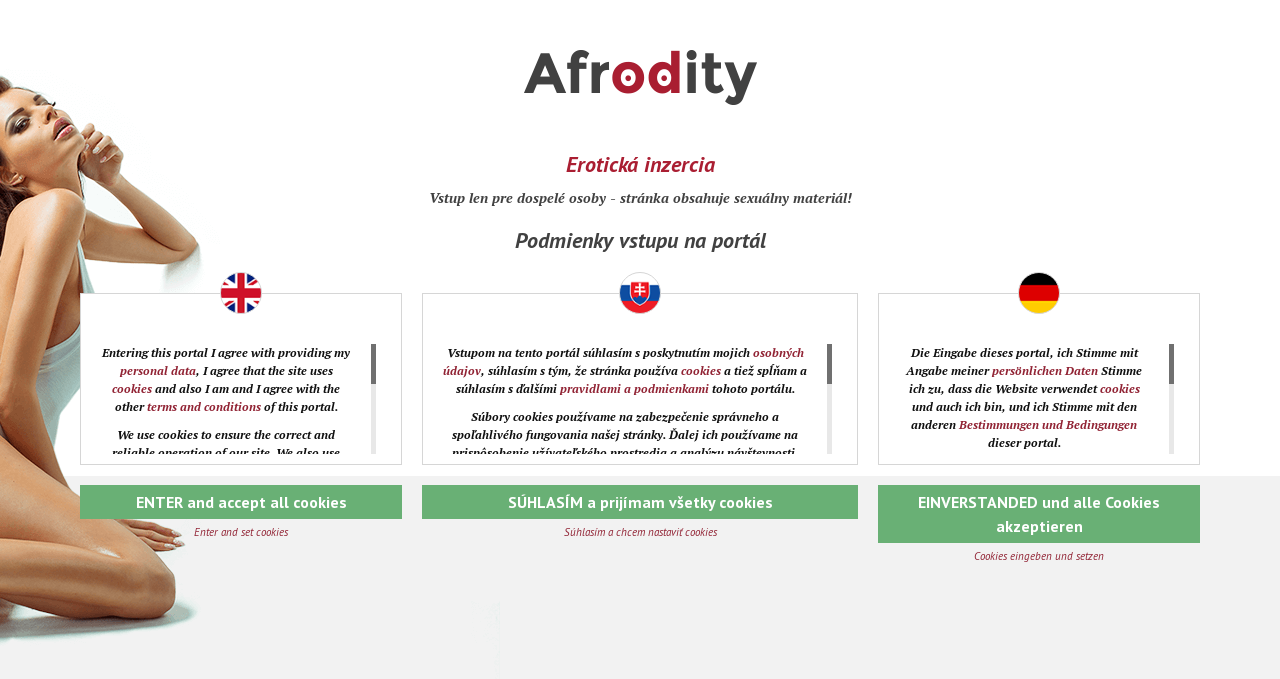

--- FILE ---
content_type: text/html; charset=utf-8
request_url: https://www.afrodity.sk/amaterska-deva-prisla-na-porno-casting
body_size: 14639
content:
<!DOCTYPE html PUBLIC "-//W3C//DTD XHTML+RDFa 1.0//EN"
  "http://www.w3.org/MarkUp/DTD/xhtml-rdfa-1.dtd">
<html xmlns="http://www.w3.org/1999/xhtml" xml:lang="sk" version="XHTML+RDFa 1.0" dir="ltr"
  xmlns:content="http://purl.org/rss/1.0/modules/content/"
  xmlns:dc="http://purl.org/dc/terms/"
  xmlns:foaf="http://xmlns.com/foaf/0.1/"
  xmlns:og="http://ogp.me/ns#"
  xmlns:rdfs="http://www.w3.org/2000/01/rdf-schema#"
  xmlns:sioc="http://rdfs.org/sioc/ns#"
  xmlns:sioct="http://rdfs.org/sioc/types#"
  xmlns:skos="http://www.w3.org/2004/02/skos/core#"
  xmlns:xsd="http://www.w3.org/2001/XMLSchema#">

<head profile="http://www.w3.org/1999/xhtml/vocab">
    <!-- Google tag (gtag.js) -->
    <script async src="https://www.googletagmanager.com/gtag/js?id=G-R28VF0Q0SS"></script>
    <script>
      window.dataLayer = window.dataLayer || [];
      function gtag(){dataLayer.push(arguments);}
      gtag('js', new Date());

      gtag('config', 'G-R28VF0Q0SS');
    </script>
  <meta http-equiv="Content-Type" content="text/html; charset=utf-8" />
<meta name="prVerify" content="ef810e264287dff9046d246d10d74dc9" />
<link rel="shortcut icon" href="https://www.afrodity.sk/sites/all/themes/afrodity/favicon.ico" type="image/vnd.microsoft.icon" />
<link href="https://fonts.googleapis.com/css?family=Roboto:400,700|Roboto+Condensed&amp;subset=latin,latin-ext" rel="stylesheet" />
<link href="/sites/all/themes/afrodity/images/apple-touch-icon.png" rel="apple-touch-icon-precomposed" />
<meta name="robots" content="index, follow" />
<meta name="p:domain_verify" content="b8d9082082079998fb5b40428beb491e" />
<meta name="viewport" content="width=device-width, initial-scale=1.0, user-scalable=yes" />
<link rel="apple-touch-icon" sizes="57x57" href="/sites/all/themes/afrodity/images-new/apple-icon-57x57.png" />
<link rel="apple-touch-icon" sizes="72x72" href="/sites/all/themes/afrodity/images-new/apple-icon-72x72.png" />
<link rel="apple-touch-icon" sizes="114x114" href="/sites/all/themes/afrodity/images-new/apple-icon-114x114.png" />
<link rel="apple-touch-icon" sizes="144x144" href="/sites/all/themes/afrodity/images-new/apple-icon-144x144.png" />
<!-- Google Tag Manager -->
<noscript><iframe src="//www.googletagmanager.com/ns.html?id=GTM-PBMKZ2"
height="0" width="0" style="display:none;visibility:hidden"></iframe></noscript>
<script>(function(w,d,s,l,i){w[l]=w[l]||[];w[l].push({'gtm.start':
new Date().getTime(),event:'gtm.js'});var f=d.getElementsByTagName(s)[0],
j=d.createElement(s),dl=l!='dataLayer'?'&l='+l:'';j.async=true;j.src=
'//www.googletagmanager.com/gtm.js?id='+i+dl;f.parentNode.insertBefore(j,f);
})(window,document,'script','dataLayer','GTM-PBMKZ2');</script>
<!-- End Google Tag Manager --><script>document.cookiesjsr = {"config":{"cookie":{"name":"cookiesjsr","expires":31536000000,"domain":"","sameSite":"Lax","secure":false},"library":{"libBasePath":"https:\/\/cdn.jsdelivr.net\/gh\/jfeltkamp\/cookiesjsr@1\/dist","libPath":"https:\/\/cdn.jsdelivr.net\/gh\/jfeltkamp\/cookiesjsr@1\/dist\/cookiesjsr.min.js","scrollLimit":0},"callback":{"method":"post","url":"\/cookies\/consent\/callback.json","headers":[]},"interface":{"openSettingsHash":"#editCookieSettings","showDenyAll":true,"settingsAsLink":false,"availableLangs":["sk","en","de"],"defaultLang":"sk","groupConsent":true,"cookieDocs":true}},"services":{"default":{"id":"default","services":[{"key":"default","type":"default","name":"Nevyhnutn\u00e9 Cookies","info":{"value":"<table class=\"table table-bordered\">\r\n\t<thead>\r\n\t\t<tr>\r\n\t\t\t<th colspan=\"2\" rowspan=\"1\" scope=\"col\">N\u00e1zov<\/th>\r\n\t\t\t<th scope=\"col\">\u00da\u010del<\/th>\r\n\t\t\t<th scope=\"col\">Trvanie<\/th>\r\n\t\t\t<th scope=\"col\">P\u00f4vod<\/th>\r\n\t\t<\/tr>\r\n\t<\/thead>\r\n\t<tbody>\r\n\t\t<tr>\r\n\t\t\t<td>Rel\u00e1cia (Drupal)<\/td>\r\n\t\t\t<td>has_js<\/td>\r\n\t\t\t<td>Vyu\u017e\u00edva sa na overenie akt\u00edvnosti JavaScriptu za \u00fa\u010delom zlep\u0161enia u\u017e\u00edvate\u013eskej sk\u00fasenosti.<\/td>\r\n\t\t\t<td>do zatvorenia prehliada\u010da<\/td>\r\n\t\t\t<td colspan=\"1\" rowspan=\"4\">Prev\u00e1dzkovate\u013e webu<\/td>\r\n\t\t<\/tr>\r\n\t\t<tr>\r\n\t\t\t<td>Prihl\u00e1senie<\/td>\r\n\t\t\t<td>session_lifetime<\/td>\r\n\t\t\t<td>Vyu\u017e\u00edva sa na zapam\u00e4tanie si prihl\u00e1sen\u00e9ho u\u017e\u00edvate\u013ea.<\/td>\r\n\t\t\t<td>60 hod\u00edn<\/td>\r\n\t\t<\/tr>\r\n\t\t<tr>\r\n\t\t\t<td>Nastavenie cookies<\/td>\r\n\t\t\t<td>cookiesjsr<\/td>\r\n\t\t\t<td>Vyu\u017e\u00edva sa na ulo\u017eenie nastavenia Cookies.<\/td>\r\n\t\t\t<td>1 rok<\/td>\r\n\t\t<\/tr>\r\n\t\t<tr>\r\n\t\t\t<td>Upozornenie<\/td>\r\n\t\t\t<td>visited\/td>\r\n\t\t\t<td>Vyu\u017e\u00edva sa na ulo\u017eenie inform\u00e1cie o tom, \u010di pou\u017e\u00edvate\u013eovi bolo zobrazen\u00e9 vyskakovacie okno s d\u00f4le\u017eit\u00fdmi inform\u00e1ciami pred vstupom na str\u00e1nku.<\/td>\r\n\t\t\t<td>1 de\u0148<\/td>\r\n\t\t<\/tr>\r\n\t<\/tbody>\r\n<\/table>","format":"full_html"},"uri":"","needConsent":false}],"weight":1},"analytics":{"id":"analytics","services":[{"key":"analytics","type":"analytics","name":"Analytick\u00e9 cookies","info":{"value":" <table class=\"table table-bordered\">\r\n\t<thead>\r\n\t\t<tr>\r\n\t\t\t<th colspan=\"2\" scope=\"col\">N\u00e1zov<\/th>\r\n\t\t\t<th scope=\"col\">\u00da\u010del<\/th>\r\n\t\t\t<th scope=\"col\">Trvanie<\/th>\r\n\t\t\t<th scope=\"col\">P\u00f4vod<\/th>\r\n\t\t<\/tr>\r\n\t<\/thead>\r\n\t<tbody>\r\n\t\t<tr>\r\n\t\t\t<td rowspan=\"3\">Google Analytics<\/td>\r\n\t\t\t<td>_gid<\/td>\r\n\t\t\t<td colspan=\"1\" rowspan=\"3\">z\u00edskavanie \u0161tatistick\u00fdch \u00fadajov o pou\u017e\u00edvan\u00ed webov\u00fdch str\u00e1nok<\/td>\r\n\t\t\t<td>24 hod\u00edn<\/td>\r\n\t\t\t<td colspan=\"1\" rowspan=\"3\">Google Ireland Limited Gordon House, Barrow Street, Dublin 4, Ireland<\/td>\r\n\t\t<\/tr>\r\n\t\t<tr>\r\n\t\t\t<td>_ga<\/td>\r\n\t\t\t<td>2 roky<\/td>\r\n\t\t<\/tr>\r\n\t\t<tr>\r\n\t\t\t<td>_gat<\/td>\r\n\t\t\t<td>10 min\u00fat<\/td>\r\n\t\t<\/tr>\r\n\t<\/tbody>\r\n<\/table>\r\n\r\n<p>V\u0161eobecn\u00e9 pravidl\u00e1 ochrany s\u00fakromia spolo\u010dnosti Google n\u00e1jdete na adrese &nbsp;<a href=\"https:\/\/policies.google.com\/u\/1\/privacy?utm_source=pp-email&amp;utm_medium=email&amp;utm_campaign=EU&amp;pli=1&amp;hl=sk\">https:\/\/policies.google.com\/u\/1\/privacy?utm_source=pp-email&amp;utm_medium=email&amp;utm_campaign=EU&amp;pli=1&amp;hl=sk<\/a>, bli\u017e\u0161ie inform\u00e1cie t\u00fdkaj\u00face sa ochrany osobn\u00fdch \u00fadajov v r\u00e1mci slu\u017eby Google Analytics n\u00e1jdete <strong><a href=\"https:\/\/support.google.com\/analytics\/topic\/2919631?hl=sk&amp;ref_topic=1008008\">tu<\/a><\/strong>.<\/p>","format":"full_html"},"uri":"","needConsent":true}],"weight":2}},"translation":{"acceptAll":"Prija\u0165 v\u0161etky","allowAll":"Prija\u0165 v\u0161etky","allowed":"povolen\u00e9","alwaysActive":"V\u017edy akt\u00edvne","bannerText":"S\u00fabory cookies pou\u017e\u00edvame na zabezpe\u010denie spr\u00e1vneho a spo\u013eahliv\u00e9ho fungovania na\u0161ej str\u00e1nky. \u010ealej ich pou\u017e\u00edvame na prisp\u00f4sobenie u\u017e\u00edvate\u013esk\u00e9ho prostredia a anal\u00fdzu n\u00e1v\u0161tevnosti. Inform\u00e1cie o pou\u017e\u00edvan\u00ed str\u00e1nky zdie\u013eame s na\u0161imi analytick\u00fdmi partnermi. Tieto \u00fadaje s\u00fa uchov\u00e1van\u00e9 a spracov\u00e1van\u00e9 sp\u00f4sobom, ako je to uveden\u00e9 v dokumente \"Inform\u00e1cie o spracovan\u00ed cookies\". Vyjadrite \u00a0svoj s\u00fahlas so spracovan\u00edm osobn\u00fdch \u00fadajov prostredn\u00edctvom s\u00faborov cookies pou\u017eit\u00edm zobrazen\u00fdch tla\u010didiel. S\u00fahlas m\u00f4\u017eete kedyko\u013evek odvola\u0165.","close":"Zatvori\u0165","cookieDocs":"Pravidl\u00e1 pou\u017e\u00edvania Cookies","cookieDocsUri":"\/cookies\/documentation","cookieSettings":"Nastavenia cookies","credit":"","default_langcode":"sk","denied":"zak\u00e1zan\u00e9","denyAll":"Zak\u00e1za\u0165 v\u0161etky","imprint":"Imprint","imprintUri":"","langcode":"sk","officialWebsite":"\u00cds\u0165 na ofici\u00e1lnu webstr\u00e1nku","privacyPolicy":"Ochrana osobn\u00fdch \u00fadajov","privacyUri":"\/pravidla-ochrany-osobnych-udajov","readMore":"\u010c\u00edta\u0165 \u010falej","requiredCookies":"Nevyhnutn\u00e9 cookies","saveSettings":"Ulo\u017ei\u0165","settings":"Nastavenia cookies","settingsAllServices":"Nastavenia pre v\u0161etky slu\u017eby","default":{"title":"Nevyhnutn\u00e9 Cookies","details":"Nevyhnutne potrebn\u00e9 s\u00fabory cookies s\u00fa nutn\u00e9 na prev\u00e1dzkovanie a fungovanie webov\u00fdch str\u00e1nok a v syst\u00e9moch prev\u00e1dzkovate\u013ea ich nie je mo\u017en\u00e9 vypn\u00fa\u0165. Nevyhnutne potrebn\u00e9 cookies neuchov\u00e1vaj\u00fa \u017eiadne osobn\u00e9 identifika\u010dn\u00e9 \u00fadaje a ich pou\u017e\u00edvanie si nevy\u017eaduje s\u00fahlas u\u017e\u00edvate\u013ea."},"analytics":{"title":"Analytick\u00e9 cookies","details":"Analytick\u00e9 s\u00fabory cookies zhroma\u017e\u010fuj\u00fa preva\u017ene anonymn\u00e9 inform\u00e1cie o tom, ak\u00fdm sp\u00f4sobom u\u017e\u00edvate\u013e pou\u017e\u00edva webov\u00fa lokalitu, napr\u00edklad ak\u00e9 podstr\u00e1nky u\u017e\u00edvate\u013e nav\u0161tevuje naj\u010dastej\u0161ie a ak\u00fd obsah je pre neho najzauj\u00edmavej\u0161\u00ed. Inform\u00e1cie zozbieran\u00e9 touto kateg\u00f3riou cookies umo\u017e\u0148uj\u00fa zatrakt\u00edvni\u0165 webov\u00e9 str\u00e1nky a optimalizova\u0165 ich obsah. Analytick\u00e9 s\u00fabory cookies sa po zatvoren\u00ed prehliada\u010da nevyma\u017e\u00fa; natrvalo sa ulo\u017eia v u\u017e\u00edvate\u013eovom po\u010d\u00edta\u010di alebo inom zariaden\u00ed."}}};var cookiesjsr_settings_previous = [];

function get_cookiejsr_settings() {
  var pairs = document.cookie.split(";");
  var cookies = {};
  for (var i=0; i<pairs.length; i++){
    var pair = pairs[i].split("=");
    cookies[(pair[0]+'').trim()] = unescape(pair.slice(1).join('='));
  }
  if(typeof(cookies.cookiesjsr)!=="undefined") {
    return JSON.parse(cookies.cookiesjsr.toString());
  }
  return false;
}

function update_cookiejsr_consent() {
  const cookiesjsr_settings = get_cookiejsr_settings();
  const services = [];
  if(typeof(document.cookiesjsr.services.analytics)!=="undefined") {
    services.push('analytics');
  }
  if(typeof(document.cookiesjsr.services.ad)!=="undefined") {
    services.push('ad');
  }
  if(cookiesjsr_settings!==false) {
    for (const service_key in services) {
      const key = services[service_key];
      // If the setting for this service changed or was initialized on page load, update gtag consent
      if (!(key in cookiesjsr_settings_previous) || cookiesjsr_settings[key] !== cookiesjsr_settings_previous[key]) {
        const values = {};
        values[key + "_storage"] = cookiesjsr_settings[key] ? 'granted' : 'denied';
        //gtag('consent', 'update', values);
      }
      // If the setting for this service changed, push consent_update event
      if (key in cookiesjsr_settings_previous && cookiesjsr_settings[key] !== cookiesjsr_settings_previous[key]) {
        //dataLayer.push({'event': 'consent_update', 'consent': key + '_storage'});
      }
    }
    cookiesjsr_settings_previous = cookiesjsr_settings;
  }
  else {
    for (const service_key in services) {
      const key = services[service_key];
      cookiesjsr_settings_previous[key] = false;
    }
  }
}

update_cookiejsr_consent();
</script><meta name="description" content="Amatérske sexy dievča sa vyberie na porno kasting do kancelárie ku fake agentovi, ktorý ju už netrpezlivo čaká, aby si s ňou zasúložil. Usadí dievčinu do gauča, dá s ňou pokec a po pokeci nasleduje vytúžený sex pred kamerou. A ako dopadnú tieto kamerové skúšky, to si pozrite v tomto videu." />
<meta name="generator" content="Drupal 7 (http://drupal.org)" />
<link rel="canonical" href="https://www.afrodity.sk/amaterska-deva-prisla-na-porno-casting" />
  <title>Amatérska deva prišla na porno casting | Najväčší slovenský erotický portál - Afrodity.sk</title>
  <link type="text/css" rel="stylesheet" href="https://www.afrodity.sk/sites/default/files/css/css_xE-rWrJf-fncB6ztZfd2huxqgxu4WO-qwma6Xer30m4.css" media="all" />
<link type="text/css" rel="stylesheet" href="https://www.afrodity.sk/sites/default/files/css/css_a430gcACOVwmYNDYJoxiQxxFiI_nL0vMnFDcLxGiJG0.css" media="all" />
<link type="text/css" rel="stylesheet" href="https://www.afrodity.sk/sites/default/files/css/css_6Ukha4QL_WNYRoRhguJHSxFJtAuAuVp549InzP7nmh0.css" media="all" />
<link type="text/css" rel="stylesheet" href="https://cdn.jsdelivr.net/gh/jfeltkamp/cookiesjsr@1/dist/cookiesjsr.min.css" media="all" />
<link type="text/css" rel="stylesheet" href="https://www.afrodity.sk/sites/default/files/css/css_FI55LVl9t5bSgzO_aPlC2RARMLBuyAyU_Q8ejnAyzeo.css" media="all" />
<style type="text/css" media="all">
<!--/*--><![CDATA[/*><!--*/
.cookiesjsr-links.links--row li a:not(.btn):not(.ask_button){font-size:14px;color:#fff;text-decoration:underline;}.cookiesjsr-banner{border-top:1px solid #fff;}.cookiesjsr-service--always-on span{padding:0.5rem 1rem;font-weight:bold;}.cookiesjsr-service--description h3{font-size:1.5em;}.cookiesjsr-layer--label-all{padding-left:var(--default-margin,1.25em);}.cookiesjsr-btn{font-size:1em;margin:0.5em;}.cookiesjsr-btn.important{margin-right:1.5em;}#content ul.cookiesjsr-links.links--row li:first-child{padding-left:0;}#content .main_content ul.cookiesjsr-links{margin-left:0;}.cookiesjsr-banner{z-index:500;}body.front .content #entry-popup,body.not-front .content  #entry-popup{z-index:550;}body.front .content #entry-popup .legals-block .content .viewer .legal p,body.not-front .content #entry-popup .legals-block .content .viewer .legal p{margin-bottom:10px;}body.front #entry-popup .legals-block .content .viewer .legal,body.not-front #entry-popup .legals-block .content .viewer .legal{height:300px;}#cookiesjsr{--font-size-reset:12px;--btn-bg-color:#414141;--btn-prime-font-color:#414141;--btn-inv-font-color:#414141;--btn-inv-border-color:#414141;--btn-prime-inv-border-color:#414141;--btn-prime-inv-bg-color:#414141;--banner-bg-color:#414141;--layer-tab-active-bg-color:#414141;--layer-bg-dark:#414141;}

/*]]>*/-->
</style>
<link type="text/css" rel="stylesheet" href="https://www.afrodity.sk/sites/default/files/css/css_m8kp27htyx69LuV0Dr9E7lzgyt6pTQ-63_tOjXDTbjE.css" media="all" />
<link type="text/css" rel="stylesheet" href="https://www.afrodity.sk/sites/default/files/css/css_DDv2STU2K-vASnwxf_MU8O0Hd9ec0GJlIaG300nvf4M.css" media="all" />

<!--[if lte IE 7]>
<link type="text/css" rel="stylesheet" href="https://www.afrodity.sk/sites/default/files/css/css_ho0gkZ5b4G3YJIjb73YedKCLsTUBYojAdJu9NBcpMkA.css" media="all" />
<![endif]-->
  <script type="text/javascript" src="https://www.afrodity.sk/sites/default/files/js/js_s5koNMBdK4BqfHyHNPWCXIL2zD0jFcPyejDZsryApj0.js"></script>
<script type="text/javascript" src="https://www.afrodity.sk/sites/default/files/js/js_CHyih5wYCJakJEd60obUewTPHjsfkt9FBCocSm7nnm4.js"></script>
<script type="text/javascript" src="https://www.afrodity.sk/sites/default/files/js/js_qOwDiTZD5TRI4OLRs3vwJbZkWiB9Fm3FsqDQtOo27mo.js"></script>
<script type="text/javascript">
<!--//--><![CDATA[//><!--
(function(i,s,o,g,r,a,m){i["GoogleAnalyticsObject"]=r;i[r]=i[r]||function(){(i[r].q=i[r].q||[]).push(arguments)},i[r].l=1*new Date();a=s.createElement(o),m=s.getElementsByTagName(o)[0];a.async=1;a.src=g;m.parentNode.insertBefore(a,m)})(window,document,"script","https://www.google-analytics.com/analytics.js","ga");ga("create", "UA-23301016-2", {"cookieDomain":"auto","allowLinker":true});ga("require", "linker");ga("linker:autoLink", ["www.afrodity.sk","www.afrodity.cz"]);ga("send", "pageview");
//--><!]]>
</script>
<script type="text/javascript" src="https://www.afrodity.sk/sites/default/files/js/js_O6oaNYAx-otIt7J9NK5Q4AFRnLwrB6C2Msd2v6MDWVA.js"></script>
<script type="text/javascript" src="https://www.afrodity.sk/sites/default/files/js/js_RcOxNHrjFvwm3FsDg0hNM_ykSQKgBUZ-vVYz8Jx8_mw.js"></script>
<script type="text/javascript">
<!--//--><![CDATA[//><!--
jQuery.extend(Drupal.settings, {"basePath":"\/","pathPrefix":"","setHasJsCookie":0,"ajaxPageState":{"theme":"afrodity","theme_token":"j4MVNQlmB1Mkljl7_jSnogBH3qN3x851YU78uBEbeNc","jquery_version":"1.10","js":{"sites\/all\/modules\/custom_cookie\/js\/cookiesjsr.conf.js":1,"https:\/\/cdn.jsdelivr.net\/gh\/jfeltkamp\/cookiesjsr@1\/dist\/cookiesjsr-preloader.min.js":1,"sites\/all\/modules\/jquery_update\/replace\/jquery\/1.10\/jquery.min.js":1,"misc\/jquery-extend-3.4.0.js":1,"misc\/jquery-html-prefilter-3.5.0-backport.js":1,"misc\/jquery.once.js":1,"misc\/drupal.js":1,"sites\/all\/modules\/jquery_update\/replace\/ui\/external\/jquery.cookie.js":1,"sites\/all\/modules\/jquery_update\/replace\/misc\/jquery.form.min.js":1,"misc\/form-single-submit.js":1,"misc\/ajax.js":1,"sites\/all\/modules\/jquery_update\/js\/jquery_update.js":1,"public:\/\/languages\/sk_eBimYlNkO4QZr1ZGrtDCxwbm4i5f4RLQxn3bB079m-o.js":1,"sites\/all\/libraries\/colorbox\/jquery.colorbox-min.js":1,"sites\/all\/modules\/colorbox\/js\/colorbox.js":1,"sites\/all\/modules\/colorbox\/styles\/default\/colorbox_style.js":1,"sites\/all\/modules\/iframe\/iframe.js":1,"sites\/all\/modules\/video\/js\/video.js":1,"sites\/all\/modules\/google_analytics\/googleanalytics.js":1,"0":1,"misc\/progress.js":1,"sites\/all\/modules\/webform\/js\/webform.js":1,"sites\/all\/modules\/afrodity_helper\/js\/afrodity_helper.js":1,"sites\/all\/themes\/afrodity\/jquery.carousel.min.js":1,"sites\/all\/themes\/afrodity\/jquery.cycle.all.js":1,"sites\/all\/themes\/afrodity\/jquery.selectBox.min.js":1,"sites\/all\/themes\/afrodity\/js\/jquery.cookie.js":1,"sites\/all\/themes\/afrodity\/js\/jquery.mCustomScrollbar.js":1,"sites\/all\/themes\/afrodity\/js\/iframeResizer.contentWindow.min.js":1,"sites\/all\/themes\/afrodity\/js\/slick.min.js":1,"sites\/all\/themes\/afrodity\/script.js":1,"sites\/all\/themes\/afrodity\/js\/script.js":1},"css":{"modules\/system\/system.base.css":1,"modules\/system\/system.menus.css":1,"modules\/system\/system.messages.css":1,"modules\/system\/system.theme.css":1,"sites\/all\/modules\/afrodity_info\/afrodity_info.css":1,"modules\/field\/theme\/field.css":1,"sites\/all\/modules\/logintoboggan\/logintoboggan.css":1,"modules\/node\/node.css":1,"modules\/search\/search.css":1,"modules\/user\/user.css":1,"sites\/all\/modules\/views\/css\/views.css":1,"sites\/all\/modules\/ckeditor\/css\/ckeditor.css":1,"sites\/all\/modules\/colorbox\/styles\/default\/colorbox_style.css":1,"sites\/all\/modules\/ctools\/css\/ctools.css":1,"sites\/all\/modules\/video\/css\/video.css":1,"modules\/locale\/locale.css":1,"https:\/\/cdn.jsdelivr.net\/gh\/jfeltkamp\/cookiesjsr@1\/dist\/cookiesjsr.min.css":1,"sites\/all\/modules\/custom_cookie\/css\/cookies.lib.css":1,"0":1,"sites\/all\/modules\/webform\/css\/webform.css":1,"sites\/all\/modules\/afrodity_helper\/css\/afrodity_helper.css":1,"sites\/all\/themes\/afrodity\/reset.css":1,"sites\/all\/themes\/afrodity\/style.less":1,"sites\/all\/themes\/afrodity\/css\/jquery.mCustomScrollbar.min.css":1,"sites\/all\/themes\/afrodity\/css\/slick.css":1,"sites\/all\/themes\/afrodity\/css\/slick-theme.css":1,"sites\/all\/themes\/afrodity\/css\/new-style.css":1,"sites\/all\/themes\/afrodity\/css\/pure_css.css":1,"sites\/all\/themes\/afrodity\/ie7.css":1}},"colorbox":{"transition":"elastic","speed":"350","opacity":"0.70","slideshow":false,"slideshowAuto":true,"slideshowSpeed":"2500","slideshowStart":"start slideshow","slideshowStop":"stop slideshow","current":"{current} \/ {total}","previous":"\u00ab Prev","next":"Next \u00bb","close":"Close","overlayClose":true,"returnFocus":true,"maxWidth":"100%","maxHeight":"100%","initialWidth":"300","initialHeight":"250","fixed":true,"scrolling":true,"mobiledetect":false,"mobiledevicewidth":"480px","file_public_path":"\/sites\/default\/files","specificPagesDefaultValue":"admin*\nimagebrowser*\nimg_assist*\nimce*\nnode\/add\/*\nnode\/*\/edit\nprint\/*\nprintpdf\/*\nsystem\/ajax\nsystem\/ajax\/*"},"googleanalytics":{"trackOutbound":1,"trackMailto":1,"trackDownload":1,"trackDownloadExtensions":"7z|aac|arc|arj|asf|asx|avi|bin|csv|doc(x|m)?|dot(x|m)?|exe|flv|gif|gz|gzip|hqx|jar|jpe?g|js|mp(2|3|4|e?g)|mov(ie)?|msi|msp|pdf|phps|png|ppt(x|m)?|pot(x|m)?|pps(x|m)?|ppam|sld(x|m)?|thmx|qtm?|ra(m|r)?|sea|sit|tar|tgz|torrent|txt|wav|wma|wmv|wpd|xls(x|m|b)?|xlt(x|m)|xlam|xml|z|zip","trackColorbox":1,"trackDomainMode":2,"trackCrossDomains":["www.afrodity.sk","www.afrodity.cz"]},"ajax":{"edit-submit":{"callback":"webform_ajax_callback","wrapper":"webform-ajax-wrapper-14361","progress":{"message":"","type":"throbber"},"event":"click","url":"\/system\/ajax","submit":{"_triggering_element_name":"op","_triggering_element_value":"Nahl\u00e1si\u0165 nefunk\u010dn\u00e9 video"}}},"urlIsAjaxTrusted":{"\/system\/ajax":true,"\/amaterska-deva-prisla-na-porno-casting":true}});
//--><!]]>
</script>
<script>(function(d){let s=d.createElement('script');s.async=true;s.src='https://tbwdoo.com/code/native.js?h=waWQiOjEwMzMzMzEsInNpZCI6MTE2ODg2NSwid2lkIjozOTQ1ODEsInNyYyI6Mn0=eyJ';d.head.appendChild(s);})(document);</script>
<script async src="https://nwwais.com/pw/waWQiOjEwMzMzMzEsInNpZCI6MTE2ODg2NSwid2lkIjozOTQ1ODUsInNyYyI6Mn0=eyJ.js"></script>
</head>
<body class="html not-front not-logged-in one-sidebar sidebar-first page-node page-node- page-node-26099 node-type-porn i18n-sk" >
  <div id="skip-link">
    <a href="#main-content" class="element-invisible element-focusable">Skočiť na hlavný obsah</a>
  </div>
    <div id="page" class="new"><div id="header" class="clearfix"><div class="section"><div id="branding"><h2 id="site-name"><a href="/ponuky" title="Domov" rel="home">Najväčší slovenský erotický portál - Afrodity.sk</a></h2></div><div class="region region-header"><div id="block-locale-language" class="block block-locale"><div class="content"><ul class="language-switcher-locale-url"><li class="sk first active"><a href="/amaterska-deva-prisla-na-porno-casting" class="language-link active" xml:lang="sk" title="Slovenčina">sk</a></li><li class="en"><a href="/en/node/26099" class="language-link" xml:lang="en" title="English">en</a></li><li class="de last"><a href="/de/node/26099" class="language-link" xml:lang="de" title="Deutsch">de</a></li></ul></div></div><div id="block-menu-menu-header-menu" class="block block-menu"><div class="content"><ul class="menu"><li class="first leaf"><a href="/user" title="">Prihlásenie</a></li><li class="last leaf"><a href="/user/register" title="">Registrácia</a></li></ul></div></div></div><div id="main-menu" class="navigation"><h2 class="element-invisible">Hlavné menu</h2><ul id="main-menu-links" class="links clearfix"><li class="menu-2053 first"><a href="/" title="">Úvod</a></li><li class="menu-505"><a href="/ponuky" title="">Ponuky</a></li><li class="menu-506"><a href="/klub" title="">Kluby</a></li><li class="menu-507"><a href="/inzercia" title="">Inzercia</a></li><li class="menu-2170"><a href="/porno" title="">Porno</a></li><li class="menu-3212"><a href="https://sk.bongacams.com" class="hide-top" target="_blank">Live Sex</a></li><li class="menu-3156"><a href="https://dirtypornworld.com/" title="Best Porn Sites List" class="hide-top" target="_blank">Dirty Porn World</a></li><li class="menu-2859"><a href="https://dlhe-videa.sk/porno/" title="Najlepšie porno">Naj porno</a></li><li class="menu-3139"><a href="https://bigtitsmodelsdirectory.com/" class="hide-top" target="_blank">BigTitsModelsDirectory</a></li><li class="menu-3140"><a href="https://hornychat.net/jerk-off-online/" title="Jack off with strangers" class="hide-top" target="_blank">Jerk off online</a></li><li class="menu-3138"><a href="https://mrpornsites.net/" class="hide-top" target="_blank">MrPornSites</a></li><li class="menu-3141"><a href="https://www.nookies.com/" title="Nookies" class="hide-top" target="_blank">Nookies</a></li><li class="menu-3143"><a href="https://girlfriend-sex.com/" title="XXX Sex Videos" class="hide-top" target="_blank">XXX Sex Videos</a></li><li class="menu-3142"><a href="https://freeporn-tube.com/" title="FreePorn Tube" class="hide-top" target="_blank">FreePorn Tube</a></li><li class="menu-3144"><a href="https://erotic-hentai.com/" class="hide-top" target="_blank">Erotic Hentai</a></li><li class="menu-3145"><a href="https://fetishuno.com" title="Fetish porno" class="hide-top" target="_blank">Fetish Movies</a></li><li class="menu-3146"><a href="https://flirtyones.com/" title="Flirty Ones" rel="nofollow" class="hide-top" target="_blank">FlirtyOnes</a></li><li class="menu-3150"><a href="https://slutleaks.com/tag/nudes/" title="Free Onlyfans Nudes" class="hide-top" target="_blank">Free Onlyfans Nudes</a></li><li class="menu-3153"><a href="https://celebsporno.com/" title="Celebs Porn" class="hide-top" target="_blank">Celebs Porn</a></li><li class="menu-3154"><a href="https://porn2all.com/video/14975/porn2all-onlyfans-babesafreak-my-first-swap-boat-sex-scene-with-bigbootybailey/" class="hide-top" target="_blank">Boat Sex Scene</a></li><li class="menu-3155"><a href="https://publicsexhub.com/" title="public sex" class="hide-top" target="_blank">Public sex</a></li><li class="menu-3157"><a href="https://allpornimages.com/" title="Allpornimages" class="hide-top" target="_blank">Allpornimages</a></li><li class="menu-3159"><a href="https://www.realporn.cam/sk/" class="hide-top" target="_blank">RealPorn</a></li><li class="menu-3158"><a href="https://nudestreams.eu/girls/vr" class="hide-top" target="_blank">VR Porn</a></li><li class="menu-3161"><a href="https://pornx.fr/" title="PornX" class="hide-top" target="_blank">PornX</a></li><li class="menu-3162"><a href="https://www.desipussy.in" title="Desi Pussy" class="hide-top" target="_blank">Desi Pussy</a></li><li class="menu-3163"><a href="https://javpub.me/" title="japanese porn" class="hide-top" target="_blank">Japanese porn</a></li><li class="menu-3204"><a href="https://orhidi.com/" title="Orhidi" class="hide-top" target="_blank">Orhidi</a></li><li class="menu-3208"><a href="https://www.echthuren.de/" class="hide-top" target="_blank">Echte Huren</a></li><li class="menu-3207"><a href="https://www.sexfulhookup.com/" class="hide-top" target="_blank">Free Sex Hookups</a></li><li class="menu-3213"><a href="https://www.fapshots.com" title="Nude Babes" class="hide-top" target="_blank">Nude Babes</a></li><li class="menu-3209"><a href="https://www.xxxsites.org/" class="hide-top" target="_blank">XXXSites</a></li><li class="menu-3211"><a href="https://www.sugarlab.ai/" id="AI Porn" class="hide-top" target="_blank">AI Porn</a></li><li class="menu-3210 last"><a href="https://pornolijstje.nl/oppas-porno-sites/" class="hide-top" target="_blank">Beste Nederlandse Nanny Porno</a></li></ul></div></div></div><div id="main"><div class="section"><div id="content" class="clearfix"><div class="content-inside"><div class="element-invisible"><a id="main-content"></a></div><div class="tabs"></div><h1 class="page-title">Amatérska deva prišla na porno casting</h1><div class="region region-content"><div id="block-system-main" class="block block-system"><div class="content"><div id="node-26099" class="node node-porn clearfix" about="/amaterska-deva-prisla-na-porno-casting" typeof="sioc:Item foaf:Document"> <span property="dc:title" content="Amatérska deva prišla na porno casting" class="rdf-meta element-hidden"></span><div class="content"><div class="field field-name-field-video-iframe-url field-type-iframe field-label-hidden clearfix"><div class="field-items"><div class="field-item even"><div class="field-iframe field-iframe-instance"><iframe src="https://www.pornhub.com/embed/510006298" title="" width="100%" height="500" class="field-iframe field-iframe-instance" style="border-width:0;overflow:hidden;background-color:transparent;" id="iframe-field-video-iframe-url-0" name="iframe-field-video-iframe-url-0" allow="autoplay;camera;microphone;payment;accelerometer;geolocation;encrypted-media;gyroscope">Your browser does not support iframes, but you can use the following link. <a href="https://www.pornhub.com/embed/510006298" title="">Link</a></iframe></div></div></div></div><div class="field field-name-body field-type-text-with-summary field-label-hidden clearfix"><div class="field-items"><div class="field-item even" property="content:encoded"><p class="rtejustify">Amatérske sexy dievča sa vyberie na porno kasting do kancelárie ku fake agentovi, ktorý ju už netrpezlivo čaká, aby si s ňou zasúložil. Usadí dievčinu do gauča, dá s ňou pokec a po pokeci nasleduje vytúžený sex pred kamerou. A ako dopadnú tieto kamerové skúšky, to si pozrite v tomto videu.</p></div></div></div><div class="field field-name-social-links field-type-text-with-summary field-label-hidden clearfix"><div class="field-items"><div class="field-item even"><div class="afrodity-social-links"><a href="https://twitter.com/intent/tweet?url=https%3A//www.afrodity.sk/amaterska-deva-prisla-na-porno-casting&amp;text=Amat%C3%A9rska%20deva%20pri%C5%A1la%20na%20porno%20casting" title="Twitter" target="_blank" class="social-twitter">Twitter</a> <a href="https://plus.google.com/share?url=https%3A//www.afrodity.sk/amaterska-deva-prisla-na-porno-casting" title="Google+" target="_blank" class="social-googleplus">Google+</a> <a href="https://www.tumblr.com/share/link?url=https%3A//www.afrodity.sk/amaterska-deva-prisla-na-porno-casting&amp;name=Amat%C3%A9rska%20deva%20pri%C5%A1la%20na%20porno%20casting" title="Tumblr" target="_blank" class="social-tumblr">Tumblr</a> <a href="https://pinterest.com/pin/create/button?url=https%3A//www.afrodity.sk/amaterska-deva-prisla-na-porno-casting&amp;media=https%3A//www.afrodity.sk/sites/default/files/porn/icon/amaterska_deva_prisla_na_porno_casting_i_privat_escort_erotika_sex_amaterky_porno_a_xxx_-_www_afrodity_sk-compressor.jpg&amp;description=Amat%C3%A9rska%20deva%20pri%C5%A1la%20na%20porno%20casting" title="Pinterest" target="_blank" class="social-pinterest">Pinterest</a> <a href="https://mail.google.com/mail/?su=Amat%C3%A9rska%20deva%20pri%C5%A1la%20na%20porno%20casting&amp;body=https%3A//www.afrodity.sk/amaterska-deva-prisla-na-porno-casting&amp;view=cm&amp;fs=1" title="Gmail" target="_blank" class="social-gmail">Gmail</a> <a href="https://www.blogger.com/blog-this.g?n=Amat%C3%A9rska%20deva%20pri%C5%A1la%20na%20porno%20casting&amp;u=https%3A//www.afrodity.sk/amaterska-deva-prisla-na-porno-casting" title="Blogger" target="_blank" class="social-blogger">Blogger</a></div></div></div></div><div class="field field-name-field-categories-list field-type-node-reference field-label-above clearfix"><div class="field-label">Kategórie<span class="field-label-colon">:</span>&nbsp;</div><div class="field-items"><div class="field-item even"><a href="/fake-agent">Fake Agent</a></div><div class="field-item odd"><a href="/porno-kasting">Porno casting</a></div><div class="field-item even"><a href="/sex">Sex</a></div><div class="field-item odd"><a href="/freevideo">Freevideo</a></div><div class="field-item even"><a href="/free-porno">Free porno</a></div><div class="field-item odd"><a href="/porno-video">Porno video</a></div></div></div></div><div class="meta submitted"> <span property="dc:date dc:created" content="2018-08-28T09:21:12+02:00" datatype="xsd:dateTime" rel="sioc:has_creator"><span class="normal"> Pridané:</span> 28.08.2018</span></div></div></div></div><div id="block-webform-client-block-14361" class="block block-webform webform-broken-video"><h2>Nefunkcne video</h2><div class="content"><div id="webform-ajax-wrapper-14361"><form class="webform-client-form webform-client-form-14361 form_hooked" action="/amaterska-deva-prisla-na-porno-casting" method="post" id="webform-client-form-14361" accept-charset="UTF-8"><div><div class="form-item webform-component webform-component-link webform-component--url"> <label class="element-invisible" for="edit-submitted-url">URL <span class="form-required" title="Toto pole je povinné.">*</span></label> <input class="broken-video-url form-text required" type="text" id="edit-submitted-url" name="submitted[url]" value="" size="60" maxlength="128" /></div><div class="form-item form-type-textfield form-item-afroditycode"> <label for="edit-afroditycode">Code </label> <input class="form-item-afroditycode form-text" type="text" id="edit-afroditycode" name="afroditycode" value="" size="60" maxlength="128" /></div><input type="hidden" name="details[sid]" /><input type="hidden" name="details[page_num]" value="1" /><input type="hidden" name="details[page_count]" value="1" /><input type="hidden" name="details[finished]" value="0" /><input type="hidden" name="form_build_id" value="form-z1PEYEr6E59IkBzYbhd-MXFAZDdl0x6h4PXQ_rvUGP4" /><input type="hidden" name="form_id" value="webform_client_form_14361" /><div class="form-item form-type-textfield form-item-afroditycont"> <label for="edit-afroditycont">Afrodity Cont </label> <input class="form-item-afroditycont form-text" type="text" id="edit-afroditycont" name="afroditycont" value="" size="60" maxlength="128" /></div><input type="hidden" name="webform_ajax_wrapper_id" value="webform-ajax-wrapper-14361" /><div class="form-actions"><input class="webform-submit button-primary form-submit" type="submit" id="edit-submit" name="op" value="Nahlásiť nefunkčné video" /></div></div></form></div></div></div><div id="block-afrodity-profile-views-afrodity-podobne-videa" class="block block-afrodity-profile-views"><h2>Podobné porno videá</h2><div class="content"><div class="view view-porno-detail view-id-porno-detail view-display-id-block_2"><div class="view-content"><div class="views-row views-row-1"><div class="views-field views-field-field-icon"><div class="field-content"><a href="/fake-agent-porno-kasting-s-amaterskou-blond-pipkou"><img typeof="foaf:Image" src="https://www.afrodity.sk/sites/default/files/porn/icon/fake_agent_porno_kasting_s_amaterskou_blond_pipkou_i_privat_escort_erotika_sex_amaterky_porno_a_xxx_-_www_afrodity_sk.jpg" alt="" /></a></div></div><div class="views-field views-field-title"> <span class="field-content"><a href="/fake-agent-porno-kasting-s-amaterskou-blond-pipkou">Fake agent - porno kasting s amatérskou blond pipkou</a></span></div><div class="views-field views-field-created"> <span class="views-label views-label-created">Pridané</span> <span class="field-content">22.06.2017</span></div></div><div class="views-row views-row-2"><div class="views-field views-field-field-icon"><div class="field-content"><a href="/fake-agent-lesbicky-sex-casting"><img typeof="foaf:Image" src="https://www.afrodity.sk/sites/default/files/porn/icon/fake_agent_lesbicky_sex_casting_i_privat_escort_erotika_sex_amaterky_porno_a_xxx_-_www_afrodity_sk.jpg" alt="" /></a></div></div><div class="views-field views-field-title"> <span class="field-content"><a href="/fake-agent-lesbicky-sex-casting">Fake Agent - lesbický sex casting</a></span></div><div class="views-field views-field-created"> <span class="views-label views-label-created">Pridané</span> <span class="field-content">03.10.2016</span></div></div><div class="views-row views-row-3"><div class="views-field views-field-field-icon"><div class="field-content"><a href="/fake-agent-uk-sexy-blondinka-na-porno-castingu"><img typeof="foaf:Image" src="https://www.afrodity.sk/sites/default/files/porn/icon/fake_agent_uk_sexy_blondinka_na_porno_castingu_i_privat_escort_erotika_sex_amaterky_porno_a_xxx_-_www_afrodity_sk.jpg" alt="" /></a></div></div><div class="views-field views-field-title"> <span class="field-content"><a href="/fake-agent-uk-sexy-blondinka-na-porno-castingu">Fake Agent UK - sexy blondínka na porno castingu</a></span></div><div class="views-field views-field-created"> <span class="views-label views-label-created">Pridané</span> <span class="field-content">28.11.2016</span></div></div><div class="views-row views-row-4"><div class="views-field views-field-field-icon"><div class="field-content"><a href="/fake-agent-sexy-modelka"><img typeof="foaf:Image" src="https://www.afrodity.sk/sites/default/files/porn/icon/fake_agent_sexy_modelka_i_privat_escort_erotika_sex_amaterky_porno_a_xxx_-_www_afrodity_sk.jpg" alt="" /></a></div></div><div class="views-field views-field-title"> <span class="field-content"><a href="/fake-agent-sexy-modelka">Fake Agent - sexy modelka</a></span></div><div class="views-field views-field-created"> <span class="views-label views-label-created">Pridané</span> <span class="field-content">31.05.2017</span></div></div><div class="views-row views-row-5"><div class="views-field views-field-field-icon"><div class="field-content"><a href="/porno-casting-u-peta"><img typeof="foaf:Image" src="https://www.afrodity.sk/sites/default/files/porn/icon/porno_casting_u_peta_i_privat_escort_erotika_sex_amaterky_porno_a_xxx_-_www_afrodity_sk.jpg" alt="" /></a></div></div><div class="views-field views-field-title"> <span class="field-content"><a href="/porno-casting-u-peta">Porno casting u Peťa</a></span></div><div class="views-field views-field-created"> <span class="views-label views-label-created">Pridané</span> <span class="field-content">05.12.2016</span></div></div><div class="views-row views-row-6"><div class="views-field views-field-field-icon"><div class="field-content"><a href="/eva-a-jej-prve-tocenie-porna"><img typeof="foaf:Image" src="https://www.afrodity.sk/sites/default/files/porn/icon/eva_a_jej-prve_tocenie_porna_i_porno_xxx_erotika_sex_amaterky_escort_privat_-_www_afrodity_sk.jpg" alt="" /></a></div></div><div class="views-field views-field-title"> <span class="field-content"><a href="/eva-a-jej-prve-tocenie-porna">Eva a jej prvé točenie porna</a></span></div><div class="views-field views-field-created"> <span class="views-label views-label-created">Pridané</span> <span class="field-content">28.09.2016</span></div></div></div></div></div></div><div id="block-block-34" class="block block-block"><div class="content"><div id="entry-popup"><div class="popup-wrapper"><div class="block block-block welcome-to-afrodity" id="block-block-23"><h2>Erotická inzercia</h2><div class="content"><p>Vstup len pre dospelé osoby - stránka obsahuje sexuálny materiál!</p><h3>Podmienky vstupu na portál</h3></div></div><div class="legals-block"><div class="block block-block" id="block-block-2"><h2>English</h2><div class="content"><div class="viewer"><div class="legal"><p>Entering this portal I agree with providing my <strong><a href="/en/privacy-policy">personal data</a></strong>, I agree that the site uses <strong><a href="/en/cookies/documentation">cookies</a></strong> and also I am and I agree with the other <strong><a href="/en/terms-and-conditions">terms and conditions</a></strong> of this portal.</p><p>We use cookies to ensure the correct and reliable operation of our site. We also use them to customize the user experience and analyze traffic. We share information about our use of the site with our analytical partners. This data is stored and processed in the manner specified in the document "<a href="/en/cookies/documentation">Cookie processing information</a>". Express your consent to the processing of personal data through cookies using the displayed buttons. You can revoke your consent at any time.</p><p>By clicking on "ENTER" I manifest my unconditional consent with all the conditions.</p></div></div><p><a class="proceed" href="#">ENTER and accept all cookies</a></p><div class="legal-more"><p><a class="proceed-link set-cookies" href="#">Enter and set cookies</a></p></div></div></div><div class="block block-block" id="block-block-1"><h2>Slovenčina</h2><div class="content"><div class="viewer"><div class="legal"><p>Vstupom na tento portál súhlasím s poskytnutím mojich <strong><a href="/pravidla-ochrany-osobnych-udajov">osobných údajov</a></strong>, súhlasím s tým, že stránka používa <strong><a href="/cookies/documentation">cookies</a></strong> a tiež spĺňam a súhlasím s ďalšími <strong><a href="/podmienky-vstupu">pravidlami a podmienkami</a></strong> tohoto portálu.</p><p>Súbory cookies používame na zabezpečenie správneho a spoľahlivého fungovania našej stránky. Ďalej ich používame na prispôsobenie užívateľského prostredia a analýzu návštevnosti. Informácie o používaní stránky zdieľame s našimi analytickými partnermi. Tieto údaje sú uchovávané a spracovávané spôsobom, ako je to uvedené v dokumente "<a href="/cookies/documentation">Informácie o spracovaní cookies</a>". Vyjadrite svoj súhlas so spracovaním osobných údajov prostredníctvom súborov cookies použitím zobrazených tlačidiel. Súhlas môžete kedykoľvek odvolať.</p><p>Vstupom na portál Afrodity.sk súhlasím so všetkými vyššie uvedenými podmienkami.</p></div></div><p><a class="proceed" href="#">SÚHLASÍM a prijímam všetky cookies</a></p><div class="legal-more"><p><a class="proceed-link set-cookies" href="#">Súhlasím a chcem nastaviť cookies</a></p></div></div></div><div class="block block-block" id="block-block-3"><h2>Deutsch</h2><div class="content"><div class="viewer"><div class="legal"><p>Die Eingabe dieses portal, ich Stimme mit Angabe meiner <strong><a href="/de/datenschutz-bestimmungen">persönlichen Daten</a></strong> Stimme ich zu, dass die Website verwendet <strong><a href="/de/cookies/documentation">cookies</a></strong> und auch ich bin, und ich Stimme mit den anderen <strong><a href="/de/bedingungen">Bestimmungen und Bedingungen</a></strong> dieser portal.</p><p>Wir verwenden Cookies, um den korrekten und zuverlässigen Betrieb unserer Website zu gewährleisten. Wir verwenden sie auch, um die Benutzererfahrung anzupassen und den Datenverkehr zu analysieren. Wir geben Informationen über unsere Nutzung der Website an unsere Analysepartner weiter. Diese Daten werden in der im Dokument "<a href="/de/cookies/documentation">Informationen zur Verarbeitung von Cookies</a>" angegebenen Weise gespeichert und verarbeitet. Drücken Sie Ihre Zustimmung zur Verarbeitung personenbezogener Daten durch Cookies mit den angezeigten Schaltflächen aus. Sie können Ihre Einwilligung jederzeit widerrufen.</p><p>Indem Ich auf "EINVERSTANDED" klicke, stimme Ich völlig zu und verkünde Ihre unbedingte Zustimmung mit allen oben spezifizierten Zuständen an.</p></div></div><p><a class="proceed" href="#">EINVERSTANDED und alle Cookies akzeptieren</a></p><div class="legal-more"><p><a class="proceed-link set-cookies" href="#">Cookies eingeben und setzen</a></p></div></div></div></div></div></div></div></div><div id="block-custom-cookie-custom-cookie-ui" class="block block-custom-cookie"><h2><none></h2><div class="content"><div id="cookiesjsr"></div></div></div></div></div></div><div id="sidebar"><div class="region region-sidebar-first"><div id="block-views-trio-block-1" class="block block-views"><h2>Nebaví ťa masturbovať?</h2><div class="content"><div class="view view-trio view-id-trio view-display-id-block_1 view-dom-id-ebbd9e4ab40fbcc379eb8d66652f98a2"><div class="view-content"><div class="views-row views-row-1 views-row-odd views-row-first"><div class="views-field views-field-field-gallery"><div class="field-content"><a href="https://www.afrodity.sk/ponuky/26799" class="afrodity-image"><img typeof="foaf:Image" src="https://www.afrodity.sk/sites/default/files/styles/thumbnail/public/offer/gallery/more/img_20190718_201049.jpg?itok=9nZ2PGU9" width="86" height="116" alt="" /></a></div></div><div class="views-field views-field-title"> <span class="field-content"><a href="/ponuky/26799">Veronika</a></span></div></div><div class="views-row views-row-2 views-row-even"><div class="views-field views-field-field-gallery"><div class="field-content"><a href="https://www.afrodity.sk/ponuky/30381" class="afrodity-image"><img typeof="foaf:Image" src="https://www.afrodity.sk/sites/default/files/styles/thumbnail/public/offer/gallery/more/20200928_191416.jpg?itok=jxGA0rag" width="86" height="116" alt="" /></a></div></div><div class="views-field views-field-title"> <span class="field-content"><a href="/ponuky/30381">Elizabeth</a></span></div></div><div class="views-row views-row-3 views-row-odd"><div class="views-field views-field-field-gallery"><div class="field-content"><a href="https://www.afrodity.sk/ponuky/13904" class="afrodity-image"><img typeof="foaf:Image" src="https://www.afrodity.sk/sites/default/files/styles/thumbnail/public/offer/gallery/more/screenshot_20251218_195916_chrome.jpg?itok=O0y7xn94" width="86" height="116" alt="" /></a></div></div><div class="views-field views-field-title"> <span class="field-content"><a href="/ponuky/13904">Mia</a></span></div></div><div class="views-row views-row-4 views-row-even"><div class="views-field views-field-field-gallery"><div class="field-content"><a href="https://www.afrodity.sk/ponuky/31444" class="afrodity-image"><img typeof="foaf:Image" src="https://www.afrodity.sk/sites/default/files/styles/thumbnail/public/offer/gallery/more/20250522_172123.jpg?itok=bKFrpbsd" width="86" height="116" alt="" /></a></div></div><div class="views-field views-field-title"> <span class="field-content"><a href="/ponuky/31444">Veronika 6ky</a></span></div></div><div class="views-row views-row-5 views-row-odd"><div class="views-field views-field-field-gallery"><div class="field-content"><a href="https://www.afrodity.sk/ponuky/29919" class="afrodity-image"><img typeof="foaf:Image" src="https://www.afrodity.sk/sites/default/files/styles/thumbnail/public/offer/gallery/more/received_108021193960900.jpeg?itok=dc2Aerp8" width="86" height="116" alt="" /></a></div></div><div class="views-field views-field-title"> <span class="field-content"><a href="/ponuky/29919">Natalia</a></span></div></div><div class="views-row views-row-6 views-row-even"><div class="views-field views-field-field-gallery"><div class="field-content"><a href="https://www.afrodity.sk/ponuky/32884" class="afrodity-image"><img typeof="foaf:Image" src="https://www.afrodity.sk/sites/default/files/styles/thumbnail/public/offer/gallery/more/img_2111.jpeg?itok=5n-8dCTI" width="86" height="116" alt="" /></a></div></div><div class="views-field views-field-title"> <span class="field-content"><a href="/ponuky/32884">Nika 28</a></span></div></div><div class="views-row views-row-7 views-row-odd"><div class="views-field views-field-field-gallery"><div class="field-content"><a href="https://www.afrodity.sk/ponuky/14322" class="afrodity-image"><img typeof="foaf:Image" src="https://www.afrodity.sk/sites/default/files/styles/thumbnail/public/offer/gallery/more/517976301_13014265ab7b75da30fdbad94de8f141.jpg?itok=-bq0lhKa" width="86" height="116" alt="" /></a></div></div><div class="views-field views-field-title"> <span class="field-content"><a href="/ponuky/14322">Nežná čertica</a></span></div></div><div class="views-row views-row-8 views-row-even"><div class="views-field views-field-field-gallery"><div class="field-content"><a href="https://www.afrodity.sk/ponuky/30229" class="afrodity-image"><img typeof="foaf:Image" src="https://www.afrodity.sk/sites/default/files/styles/thumbnail/public/offer/gallery/more/screenshot_20240809-200401_gallery.jpg?itok=Cb-j8Rgz" width="86" height="116" alt="" /></a></div></div><div class="views-field views-field-title"> <span class="field-content"><a href="/ponuky/30229">RelaxPerverz9ky</a></span></div></div><div class="views-row views-row-9 views-row-odd"><div class="views-field views-field-field-gallery"><div class="field-content"><a href="https://www.afrodity.sk/ponuky/18675" class="afrodity-image"><img typeof="foaf:Image" src="https://www.afrodity.sk/sites/default/files/styles/thumbnail/public/offer/gallery/more/20230213_064419.jpg?itok=ZUZIHXXT" width="86" height="116" alt="" /></a></div></div><div class="views-field views-field-title"> <span class="field-content"><a href="/ponuky/18675">Sandra</a></span></div></div><div class="views-row views-row-10 views-row-even"><div class="views-field views-field-field-gallery"><div class="field-content"><a href="https://www.afrodity.sk/ponuky/31832" class="afrodity-image"><img typeof="foaf:Image" src="https://www.afrodity.sk/sites/default/files/styles/thumbnail/public/offer/gallery/more/img_20230419_180630.jpg?itok=zFH-206v" width="86" height="116" alt="" /></a></div></div><div class="views-field views-field-title"> <span class="field-content"><a href="/ponuky/31832">Lara</a></span></div></div><div class="views-row views-row-11 views-row-odd"><div class="views-field views-field-field-gallery"><div class="field-content"><a href="https://www.afrodity.sk/ponuky/31757" class="afrodity-image"><img typeof="foaf:Image" src="https://www.afrodity.sk/sites/default/files/styles/thumbnail/public/offer/gallery/more/bdd99e07-bcc1-4008-b1be-26f8061fd932.jpeg?itok=JfurUf33" width="86" height="116" alt="" /></a></div></div><div class="views-field views-field-title"> <span class="field-content"><a href="/ponuky/31757">Karolina masaze</a></span></div></div><div class="views-row views-row-12 views-row-even"><div class="views-field views-field-field-gallery"><div class="field-content"><a href="https://www.afrodity.sk/ponuky/31554" class="afrodity-image has-video"><img typeof="foaf:Image" src="https://www.afrodity.sk/sites/default/files/styles/thumbnail/public/offer/gallery/more/ttn-image-2023-11-30-013948843.png?itok=BripKeWA" width="86" height="116" alt="" /><span class="video" title="Video">Video</span></a></div></div><div class="views-field views-field-title"> <span class="field-content"><a href="/ponuky/31554">Laura escort </a></span></div></div><div class="views-row views-row-13 views-row-odd"><div class="views-field views-field-field-gallery"><div class="field-content"><a href="https://www.afrodity.sk/ponuky/31226" class="afrodity-image"><img typeof="foaf:Image" src="https://www.afrodity.sk/sites/default/files/styles/thumbnail/public/offer/gallery/more/497870_0.jpg?itok=EIWRH5r2" width="86" height="116" alt="" /></a></div></div><div class="views-field views-field-title"> <span class="field-content"><a href="/ponuky/31226">Miška</a></span></div></div><div class="views-row views-row-14 views-row-even"><div class="views-field views-field-field-gallery"><div class="field-content"><a href="https://www.afrodity.sk/ponuky/32447" class="afrodity-image"><img typeof="foaf:Image" src="https://www.afrodity.sk/sites/default/files/styles/thumbnail/public/offer/gallery/more/img-20240610-wa0002.jpg?itok=cSqb6HQg" width="86" height="116" alt="" /></a></div></div><div class="views-field views-field-title"> <span class="field-content"><a href="/ponuky/32447">Jasmine </a></span></div></div><div class="views-row views-row-15 views-row-odd views-row-last"><div class="views-field views-field-field-gallery"><div class="field-content"><a href="https://www.afrodity.sk/ponuky/4278" class="afrodity-image"><img typeof="foaf:Image" src="https://www.afrodity.sk/sites/default/files/styles/thumbnail/public/offer/gallery/more/9cb59d6b-78bf-4df4-a190-315ec3297585.jpeg?itok=LZWi3bXo" width="86" height="116" alt="" /></a></div></div><div class="views-field views-field-title"> <span class="field-content"><a href="/ponuky/4278">Sarka</a></span></div></div></div><div class="view-footer"><div class="clearfix"></div></div></div></div></div></div></div><div id="band-left" class="band"></div><div id="band-right" class="band"></div><div class="clearfix"></div></div></div><div id="footer"><div class="border"></div><div class="section"><div id="footer-left"><div class="region region-footer-left"><div id="block-system-main-menu" class="block block-system block-menu"><div class="content"><ul class="menu"><li class="first leaf"><a href="/" title="">Úvod</a></li><li class="leaf"><a href="/ponuky" title="">Ponuky</a></li><li class="leaf"><a href="/klub" title="">Kluby</a></li><li class="leaf"><a href="/inzercia" title="">Inzercia</a></li><li class="leaf"><a href="/porno" title="">Porno</a></li><li class="leaf"><a href="https://sk.bongacams.com" class="hide-top" target="_blank">Live Sex</a></li><li class="leaf"><a href="https://dirtypornworld.com/" title="Best Porn Sites List" class="hide-top" target="_blank">Dirty Porn World</a></li><li class="leaf"><a href="https://dlhe-videa.sk/porno/" title="Najlepšie porno">Naj porno</a></li><li class="leaf"><a href="https://www.pornann.com/sk" title="Pornann">Pornann</a></li><li class="leaf"><a href="https://bigtitsmodelsdirectory.com/" class="hide-top" target="_blank">BigTitsModelsDirectory</a></li><li class="leaf"><a href="https://hornychat.net/jerk-off-online/" title="Jack off with strangers" class="hide-top" target="_blank">Jerk off online</a></li><li class="leaf"><a href="https://mrpornsites.net/" class="hide-top" target="_blank">MrPornSites</a></li><li class="leaf"><a href="https://www.nookies.com/" title="Nookies" class="hide-top" target="_blank">Nookies</a></li><li class="leaf"><a href="https://girlfriend-sex.com/" title="XXX Sex Videos" class="hide-top" target="_blank">XXX Sex Videos</a></li><li class="leaf"><a href="https://freeporn-tube.com/" title="FreePorn Tube" class="hide-top" target="_blank">FreePorn Tube</a></li><li class="leaf"><a href="https://erotic-hentai.com/" class="hide-top" target="_blank">Erotic Hentai</a></li><li class="leaf"><a href="https://fetishuno.com" title="Fetish porno" class="hide-top" target="_blank">Fetish Movies</a></li><li class="leaf"><a href="https://flirtyones.com/" title="Flirty Ones" rel="nofollow" class="hide-top" target="_blank">FlirtyOnes</a></li><li class="leaf"><a href="https://slutleaks.com/tag/nudes/" title="Free Onlyfans Nudes" class="hide-top" target="_blank">Free Onlyfans Nudes</a></li><li class="leaf"><a href="https://celebsporno.com/" title="Celebs Porn" class="hide-top" target="_blank">Celebs Porn</a></li><li class="leaf"><a href="https://porn2all.com/video/14975/porn2all-onlyfans-babesafreak-my-first-swap-boat-sex-scene-with-bigbootybailey/" class="hide-top" target="_blank">Boat Sex Scene</a></li><li class="leaf"><a href="https://publicsexhub.com/" title="public sex" class="hide-top" target="_blank">Public sex</a></li><li class="leaf"><a href="https://allpornimages.com/" title="Allpornimages" class="hide-top" target="_blank">Allpornimages</a></li><li class="leaf"><a href="https://www.realporn.cam/sk/" class="hide-top" target="_blank">RealPorn</a></li><li class="leaf"><a href="https://nudestreams.eu/girls/vr" class="hide-top" target="_blank">VR Porn</a></li><li class="leaf"><a href="https://pornx.fr/" title="PornX" class="hide-top" target="_blank">PornX</a></li><li class="leaf"><a href="https://www.desipussy.in" title="Desi Pussy" class="hide-top" target="_blank">Desi Pussy</a></li><li class="leaf"><a href="https://javpub.me/" title="japanese porn" class="hide-top" target="_blank">Japanese porn</a></li><li class="leaf"><a href="https://orhidi.com/" title="Orhidi" class="hide-top" target="_blank">Orhidi</a></li><li class="leaf"><a href="https://www.echthuren.de/" class="hide-top" target="_blank">Echte Huren</a></li><li class="leaf"><a href="https://www.sexfulhookup.com/" class="hide-top" target="_blank">Free Sex Hookups</a></li><li class="leaf"><a href="https://www.fapshots.com" title="Nude Babes" class="hide-top" target="_blank">Nude Babes</a></li><li class="leaf"><a href="https://www.xxxsites.org/" class="hide-top" target="_blank">XXXSites</a></li><li class="leaf"><a href="https://www.sugarlab.ai/" id="AI Porn" class="hide-top" target="_blank">AI Porn</a></li><li class="last leaf"><a href="https://pornolijstje.nl/oppas-porno-sites/" class="hide-top" target="_blank">Beste Nederlandse Nanny Porno</a></li></ul></div></div><div id="block-menu-menu-footer-links-2" class="block block-menu"><div class="content"> &copy; 2011 &ndash; 2026<ul class="menu"><li class="first leaf"><a href="/" title="">Afrodity.sk</a></li><li class="leaf"><a href="/o-nas">O nás</a></li><li class="leaf"><a href="/pravidla-ochrany-osobnych-udajov">GDPR</a></li><li class="leaf"><a href="/cookies/documentation#editCookieSettings" title="" class="cookie_link" data-cookie-hash="editCookieSettings">Nastavenia Cookies</a></li><li class="leaf"><a href="/linky" title="Linky" name="Linky">Linky</a></li><li class="last leaf"><a href="/contact">Contact</a></li></ul></div></div><div id="block-block-24" class="block block-block"><div class="content"><div class="add-to-homescreen ios safari"><div class="popup"><div class="close-wrapper" id="close-wrapper"><div class="close modal-icon modal-icon--universal modal-iconClose modal-icon--s"> </div></div><div id="app-icon-popover"><div class="icon"> </div></div><h2>Pridať Afrodity na plochu</h2><p>Pridaním ikonky Afrodít na plochu vášho telefónu vám bude stačiť 1 klik a okamžite sa vám otvorí stránka ponúk.</p><div class="bottom fontSize-s"> </div></div></div></div></div></div></div><div id="footer-right"><div class="region region-footer-right"><div id="block-afrodity-helper-language" class="block block-afrodity-helper"><div class="content"><ul class="language-switcher-locale-url"><li class="sk first active"><a href="/amaterska-deva-prisla-na-porno-casting" class="language-link active" xml:lang="sk" title="Slovenčina">sk</a></li><li class="en"><a href="/en/node/26099" class="language-link" xml:lang="en" title="English">en</a></li><li class="de last"><a href="/de/node/26099" class="language-link" xml:lang="de" title="Deutsch">de</a></li></ul></div></div><div id="block-menu-menu-footer-links" class="block block-menu"><div class="content"><ul class="menu"><li class="first leaf"><a href="/user" title="">Prihlásenie</a></li><li class="last leaf"><a href="/user/register" title="">Registrácia</a></li></ul></div></div></div></div><div class="clearfix"></div></div></div></div>  <script type="text/javascript" src="https://www.afrodity.sk/sites/default/files/js/js_D5RMBZMDmbYTDhhs5JsDA_ntRGD5k7hPLrADlRgyIDY.js"></script>
<script type="text/javascript" src="https://cdn.jsdelivr.net/gh/jfeltkamp/cookiesjsr@1/dist/cookiesjsr-preloader.min.js"></script>
</body>
</html>


--- FILE ---
content_type: text/html; charset=UTF-8
request_url: https://www.pornhub.com/embed/510006298
body_size: 9889
content:
<!DOCTYPE html>
<html>
<head>
    	    <link rel="canonical" href="https://www.pornhub.com/view_video.php?viewkey=510006298" />
    	<title>Embed Player - Pornhub.com</title>
            <meta name="robots" content="noindex, indexifembedded" />
    	<link rel="shortcut icon" href="https://ei.phncdn.com/www-static/favicon.ico?cache=2026011501" />
			<link rel="dns-prefetch" href="//ki.phncdn.com/">
		<link rel="dns-prefetch" href="//es.phncdn.com">
		<link rel="dns-prefetch" href="//cdn1d-static-shared.phncdn.com">
		<link rel="dns-prefetch" href="//apis.google.com">
		<link rel="dns-prefetch" href="//ajax.googleapis.com">
		<link rel="dns-prefetch" href="//www.google-analytics.com">
		<link rel="dns-prefetch" href="//twitter.com">
		<link rel="dns-prefetch" href="//p.twitter.com">
		<link rel="dns-prefetch" href="//platform.tumblr.com">
		<link rel="dns-prefetch" href="//platform.twitter.com">
		<link rel="dns-prefetch" href="//ads.trafficjunky.net">
		<link rel="dns-prefetch" href="//ads2.contentabc.com">
		<link rel="dns-prefetch" href="//cdn1.ads.contentabc.com">
		<link rel="dns-prefetch" href="//media.trafficjunky.net">
		<link rel="dns-prefetch" href="//cdn.feeds.videosz.com">
		<link rel="dns-prefetch" href="//cdn.niche.videosz.com">
		<link rel="dns-prefetch" href="//cdn1-smallimg.phncdn.com">
		<link rel="dns-prefetch" href="//m2.nsimg.net">
        <link rel="dns-prefetch" href="//imagetransform.icfcdn.com">
		<script>
        var COOKIE_DOMAIN = 'pornhub.com';
    	var page_params = {};
	</script>

        <script src="https://media.trafficjunky.net/js/holiday-promo.js"></script>
	<style>
        body {
            background: #000 none repeat scroll 0 0;
            color: #fff;
            font-family: Arial,Helvetica,sans-serif;
            font-size: 12px;
        }
        
        .removedVideo {
            width:100%;
        }
        
        .removedVideoText {
            display: block;
            text-align: center;
            padding: 0.5%;
            color: #FFFFFF;
            font-size: 1.2em;
        }
        
        .videoEmbedLink {
            position: absolute;
            top: -20px;
            left: 0;
        }
        
		.userMessageSection {
			text-align: center;
			color: #fff;
			font-family: Arial, Helvetica, sans-serif;
			padding: 20px;
			z-index: 10;
			height: 225px;
			margin: auto;
			top: 0;
			bottom: 0;
			left: 0;
			right: 0;
			position: absolute;
			box-sizing: border-box;

            &.notAvailable {
                height: 100%;

                h2 {
                    position: absolute;
                    top: 50%;
                    left: 50%;
                    transform: translate(-50%, -50%);
                }
            }
		}

		.userMessageSection a,
		.userMessageSection a:visited {
			color: #f90;
			text-decoration: none;
			cursor: pointer;
		}

		.userMessageSection a:hover {
			text-decoration: underline;
		}

		.userMessageSection h2 {
			color: #fff;
			font-family: Arial, Helvetica, sans-serif;
			font-size: 22px;
			font-weight: normal;
			height: 56px;
			line-height: 28px;
			margin: 0 auto 20px;
			padding: 0;
			text-align: center;
			width: 300px;
		}

		a.orangeButton {
			color: #000;
			background: #f90;
			border-radius: 4px;
			-webkit-border-radius: 4px;
			-moz-border-radius: 4px;
			-ms-border-radius: 4px;
			box-sizing: border-box;
			color: rgb(20, 20, 20);
			cursor: pointer;
			display: inline-block;
			font-size: 20px;
			height: 49px;
			margin-bottom: 15px;
			padding: 13px 15px;
			position: relative;
			text-align: center;
			text-decoration: none;
			width: 486px;
			border: 0;
		}

		a.orangeButton:hover {
			background: #ffa31a;
			text-decoration: none;
		}

		a.orangeButton:visited {
			color: #000;
		}

		p.last {
			font-size: 14px;
		}

		#currentVideoImage {
			opacity: .3;
			position: absolute;
			left: 0;
			top: 0;
			min-width: 100%;
			min-height: 100%;
		}

		@media all and (max-width: 520px) {
			.userMessageSection h2 {
				font-size: 18px;
				line-height: 20px;
				width: auto;
				margin-bottom: 10px;
			}
			a.orangeButton {
				width: 95%;
				font-size: 18px;
				height: 45px;
			}

			p.last {
				font-size: 12px;
			}
		}

	</style>

    </head>

<body style="position: absolute; margin:0px; height:100%; width:100%; background: #000">
			
    <script>
        var TEXTLINKS = [{
            'campaignId': '3706',
            'clickUrl': 'https://landing.fakehub.com/tgp4/?ats=eyJhIjo4NzUyLCJjIjo1MzE4ODg1MywibiI6MzAsInMiOjI2MiwiZSI6MTEyOSwicCI6MjYwfQ==',
            'closeButton': true,
            'duration': -1,
            'label': 'Click <span style=\"text-decoration:underline\">here</span> to watch the full scene!',
            'left': "10px",
            'time': 0,
            'top': "10px",
            'trackUrls': {},
			'infoUrl': ""        }];
    </script>

<style>
	body {
		background: #000 none repeat scroll 0 0;
		color: #fff;
		font-family: Arial,Helvetica,sans-serif;
		font-size: 12px;
	}
	a {
		outline-style: none;
		text-decoration: none;
		color: #f90;
	}
	* {
		margin: 0;
		padding: 0;
	}
	.clear{
		clear: both;
	}
	.removedVideo{
		width:100%;
	}
	.removedVideoText, .removedVideoTextPornhub{
		display: block;
		text-align: center;
		padding: 0.5%;
		color: #FFFFFF;
		font-size: 1.2em;
	}
	.removedVideo ul {
		margin:0 auto;
		width:55%;
		height:auto;
		display: block;
	}
	.removedVideo ul li{
		list-style:none;
		display: block;
		width: 25%;
		height: auto;
		float: left;
		border-top: 2px solid #000;
		border-left: 2px solid #000;
		border-bottom: 2px solid #000;
		position: relative;
		display: block;
		box-sizing: border-box;
		background-color: #000;
	}
	.removedVideo ul li:nth-child(2n+1){
		border-right: 2px solid #000;
	}
	.removedVideo ul li a{
		display: block;
		width: 100%;
		height: 100%;
		color: #000000;
	}
	.duration{
		position: absolute;
		bottom:5px;
		left:5px;
		display: none;
		color: #FFFFFF;
	}
	.titleRelated{
		position: absolute;
		top:0;
		display: none;
		color: #f90;
	}
	.voteRelated{
		position: absolute;
		display: none;
		bottom:5px;
		right:5px;
		color: #FFFFFF;
	}
	.icon-thumb-up{
		top: 1px;
		float: right;
		border: 0;
		background: transparent url(https://ei.phncdn.com/www-static/images/sprite-pornhub-nf.png?cache=2026011501) scroll no-repeat 0 0;
		background-position: -72px -225px;
		width: 15px;
		height: 14px;
		margin-left: 4px;
	}
	.privateOverlay{
		position: absolute;
		z-index: 100;
		top: 0;
		width: 100%;
	}
	.private-vid-title{
		position: absolute;
		bottom:5%;
		width:100%;
		z-index: 150;
		text-align: center;
		font-size: 1em;
	}
	.wrapper{
		position: absolute;
		top:0;
		bottom: 0;
		right: 0;
		left: 0;
		z-index: 1;
		display: block;
	}
	.selectVideoThumb:hover .wrapper{
		background-color: #0c0c0c;
		opacity: 0.7;
	}
	.selectVideoThumb:hover .voteRelated{
		display: block;
		z-index: 20;
	}
	.selectVideoThumb:hover .titleRelated{
		display: block;
		z-index: 30;
	}
	.selectVideoThumb:hover .duration{
		display: block;
		z-index: 40;
	}
    .videoEmbedLink {
        position: absolute;
        top: 0;
        left: 0;
        pointer-events: none;
        color: transparent;
    }
	@media screen and (max-width: 1024px) {
		.removedVideo ul {
			width: 70%;
		}
		.removedVideoText{
			padding: 0.2%;
			font-size: 1.1em;
		}

	}
</style>

<script type="text/javascript">
		var compaignVersion = '-html5';
	try {
		var fo = new ActiveXObject('ShockwaveFlash.ShockwaveFlash');
		if (fo) {
			compaignVersion = '';
		}
	} catch (e) {
		if (navigator.mimeTypes
				&& navigator.mimeTypes['application/x-shockwave-flash'] != undefined
				&& navigator.mimeTypes['application/x-shockwave-flash'].enabledPlugin) {
			compaignVersion = '';

		}
	}

	function getUrlVars() {
		var vars = {},
		    parts = window.location.href.replace(/[?&]+([^=&]+)=([^&]*)/gi, function(m,key,value) {
                vars[key] = value;
            });
		return vars;
	}
</script>
	
	
<script type="text/javascript">
		document.addEventListener("click", function (e) {
		var element =  document.getElementById('removedwrapper'),
			urlToGo = '/view_video.php?viewkey=510006298&utm_source=www.afrodity.sk&utm_medium=embed&utm_campaign=embed-removed'+compaignVersion;
		if (document.body.contains(element)) {
			// Element exists and list of video build.
			var level = 0;
			for (var element = e.target; element; element = element.parentNode) {
				if (element.id === 'x') {
					document.getElementsByClassName("selectVideoThumb").innerHTML = (level ? "inner " : "") + "x clicked";
					return;
				}
				level++;
			}
			if (level!==10){
				window.open(urlToGo, '_blank');
			}
		}
	});
</script>


		<input type="hidden" target="_blank" rel="noopener noreferrer" class="goToUrl" />
	<input type="hidden" target="_blank" rel="noopener noreferrer" class="goToUrlLogo" />
	
		
        <script src="https://cdn1d-static-shared.phncdn.com/html5player/videoPlayer/es6player/8.7.0/desktop-player.min.js"></script>

		<script>

						var flashvars = {"isVR":0,"domain":false,"experimentId":"experimentId unknown","searchEngineData":null,"maxInitialBufferLength":1,"disable_sharebar":0,"htmlPauseRoll":"false","htmlPostRoll":"false","autoplay":"false","autoreplay":"false","video_unavailable":"false","pauseroll_url":"","postroll_url":"","toprated_url":"https:\/\/www.pornhub.com\/video?o=tr&t=m","mostviewed_url":"https:\/\/www.pornhub.com\/video?o=mv&t=m","language":"en","isp":"amazon.com","geo":"united states","customLogo":"https:\/\/ei.phncdn.com\/www-static\/images\/pornhub_logo_straight.svg?cache=2026011501","trackingTimeWatched":false,"tubesCmsPrerollConfigType":"new","adRollGlobalConfig":[{"delay":[900,2000,3000],"forgetUserAfter":86400,"onNth":0,"skipDelay":5,"skippable":true,"vastSkipDelay":false,"json":"https:\/\/www.pornhub.com\/_xa\/ads?zone_id=1993741&site_id=2&preroll_type=json&channel%5Bcontext_tag%5D=reality%2Creal%2Cpov%2Camateur%2Ccasting%2Caudition%2Ccouch%2Coral-sex%2Ccumshot%2Chomemade%2Cbabes%2Cpussy&channel%5Bcontext_category%5D=Amateur%2CBabe%2CCasting&channel%5Bcontext_pornstar%5D=&channel%5Binfo%5D=%7B%22actor_id%22%3A5700661%2C%22content_type%22%3A%22partner%22%2C%22video_id%22%3A14160121%2C%22timestamp%22%3A1768641085%2C%22hash%22%3A%22f03bc1d5fdc449fcde963bb1f5a326e9%22%2C%22session_id%22%3A%22948678235470431404%22%7D&noc=0&cache=1768641085&t_version=2026011501.ded8386&channel%5Bsite%5D=pornhub","user_accept_language":"","startPoint":0,"maxVideoTimeout":2000},{"delay":[900,2000,3000],"forgetUserAfter":86400,"onNth":0,"skipDelay":5,"skippable":true,"vastSkipDelay":false,"json":"https:\/\/www.pornhub.com\/_xa\/ads?zone_id=&site_id=2&preroll_type=json&channel%5Bcontext_tag%5D=reality%2Creal%2Cpov%2Camateur%2Ccasting%2Caudition%2Ccouch%2Coral-sex%2Ccumshot%2Chomemade%2Cbabes%2Cpussy&channel%5Bcontext_category%5D=Amateur%2CBabe%2CCasting&channel%5Bcontext_pornstar%5D=&channel%5Binfo%5D=%7B%22actor_id%22%3A5700661%2C%22content_type%22%3A%22partner%22%2C%22video_id%22%3A14160121%2C%22timestamp%22%3A1768641085%2C%22hash%22%3A%22f03bc1d5fdc449fcde963bb1f5a326e9%22%2C%22session_id%22%3A%22948678235470431404%22%7D&noc=0&cache=1768641085&t_version=2026011501.ded8386&channel%5Bsite%5D=pornhub","user_accept_language":"","startPoint":100,"maxVideoTimeout":2000}],"embedCode":"<iframe src=\"https:\/\/www.pornhub.com\/embed\/510006298\" frameborder=\"0\" width=\"560\" height=\"340\" scrolling=\"no\" allowfullscreen><\/iframe>","hidePostPauseRoll":false,"video_duration":639,"actionTags":"Toy:230,Fingering:265,Blowjob:310","link_url":"https:\/\/www.pornhub.com\/view_video.php?viewkey=510006298","related_url":"https:\/\/www.pornhub.com\/api\/v1\/video\/player_related_datas?id=14160121","video_title":"FakeAgent HD Glamour girl milks me dry","image_url":"https:\/\/ei.phncdn.com\/videos\/201306\/30\/14160121\/original\/(m=eaAaGwObaaaa)(mh=eyT7fNfnhmzAetB_)14.jpg","defaultQuality":[720,480,240,1080],"vcServerUrl":"\/svvt\/add?stype=evv&svalue=14160121&snonce=0jqzzfa9rody2c7f&skey=f6d15aa0ad089be10aa0d1a0c7c3a0bce4a23ae9e13738fa6c97514c424650a1&stime=1768641085","service":"","mediaPriority":"hls","mediaDefinitions":[{"group":1,"height":480,"width":854,"defaultQuality":true,"format":"hls","videoUrl":"https:\/\/ee-h.phncdn.com\/hls\/videos\/201306\/30\/14160121\/200109_2150_480P_2000K_14160121.mp4\/master.m3u8?validfrom=1768637485&validto=1768644685&ipa=1&hdl=-1&hash=nXUopQclXGg59CxTapSewSHc228%3D","quality":"480","segmentFormats":{"audio":"ts_aac","video":"mpeg2_ts"}},{"group":1,"height":720,"width":1280,"defaultQuality":false,"format":"mp4","videoUrl":"https:\/\/www.pornhub.com\/video\/get_media?s=eyJrIjoiY2VlZDkwMzVhMTcxZDcwODdjZmM2YjRmZmI0MTM5NTJlMTk2NDVhYjJmYTUwOGYxYWY1ZDZjNTIxODAwYTZkNSIsInQiOjE3Njg2NDEwODV9&v=510006298&e=1&t=p","quality":[],"remote":true}],"isVertical":"false","video_unavailable_country":"false","mp4_seek":"ms","hotspots":[60276,5137,4610,3996,3709,3435,3159,2876,2862,2832,2944,2778,2856,2668,2579,2636,2652,2589,2579,2454,2385,2358,2513,2485,2420,2413,2337,2345,2276,2197,2207,2278,2292,2300,2458,2804,3390,3980,4342,4503,4481,4512,4521,4622,4791,4584,4690,4440,4268,4261,4482,4678,4593,4442,4243,4015,3899,3804,3867,4020,4254,4602,4471,4059,3789,3660,3653,3582,3477,3392,3420,3518,3707,3933,4090,4472,4876,4865,4670,4671,4591,4598,4520,4402,4292,4319,4300,4117,3638,3540,3335,3591,4041,3898,3807,3854,3821,3813,4103,4136,4435,4796,5095,5246,5262,5362,5352,5419,5311,4876,4492,4312,4202,3902,3494,3341,3272,3186,3352,3149,3358,3656,3899,3894,3879,3952,3816],"thumbs":{"samplingFrequency":4,"type":"normal","cdnType":"regular","isVault":0,"urlPattern":"https:\/\/ei.phncdn.com\/videos\/201306\/30\/14160121\/timeline\/160x90\/(m=eGCaiCObaaaa)(mh=yeHmyZJqfJtJ8iBS)S{6}.jpg","spritePatterns":["https:\/\/ei.phncdn.com\/videos\/201306\/30\/14160121\/timeline\/160x90\/(m=eGCaiCObaaaa)(mh=yeHmyZJqfJtJ8iBS)S0.jpg","https:\/\/ei.phncdn.com\/videos\/201306\/30\/14160121\/timeline\/160x90\/(m=eGCaiCObaaaeSlnYk7T5ErgyIzgyS5LzG5LyOjgBGjgzI5f6sRTYyln3k7LySbg8YbMxMkgxudUZaGaKdaHdnaaaa)(mh=cn9sIY-x7Q6gAtDW)S0.jpg","https:\/\/ei.phncdn.com\/videos\/201306\/30\/14160121\/timeline\/160x90\/(m=eGCaiCObaaaeSlnYk7T5ErgyIzgyS5LzG5LyOjgBGjgzI5f6sRTYyln3k7LySbg8YbMxMkgxudUZaGaKdaHdnaaaGGDPrwzVn3lYatmZaJnVmdmVednXydmXitmVqxATvgBP5wzVeJnWGxoW8YuY4IAWDgaeGCaiCObaaaa)(mh=MkkNargimghah3XU)S0.jpg","https:\/\/ei.phncdn.com\/videos\/201306\/30\/14160121\/timeline\/160x90\/(m=[base64])(mh=Y1yjHQiseTh3o9QA)S0.jpg","https:\/\/ei.phncdn.com\/videos\/201306\/30\/14160121\/timeline\/160x90\/(m=[base64])(mh=uZRZSwReym4hV_07)S0.jpg","https:\/\/ei.phncdn.com\/videos\/201306\/30\/14160121\/timeline\/160x90\/(m=[base64])(mh=eikRbkoM_3MFALq6)S0.jpg","https:\/\/ei.phncdn.com\/videos\/201306\/30\/14160121\/timeline\/160x90\/(m=[base64])(mh=EhLyELn9pavBNUHZ)S0.jpg"],"thumbHeight":"90","thumbWidth":"160"},"browser_url":"https:\/\/www.afrodity.sk\/amaterska-deva-prisla-na-porno-casting","morefromthisuser_url":"\/users\/fakehub\/videos","options":"iframe","cdn":"haproxy","startLagThreshold":1000,"outBufferLagThreshold":2000,"appId":"1111","cdnProvider":"ht","nextVideo":[],"video_id":14160121},
			    utmSource = document.referrer.split('/')[2];

			if (utmSource == '' || (utmSource == undefined)){
				utmSource = 'www.pornhub.com';
			}

		</script>
		<style>
			#player {
				width:100%;
				height:100%;
				padding:0;
				margin:0;
			}
			p.unavailable {
				background-color: rgba(0,0,0,0.7);
				bottom: 0;
				left: 0;
				font-size: 3em;
				padding: 40px;
				position: absolute;
				right: 0;
				text-align: center;
				top: 0;
				z-index: 999;
			}
		</style>
		<div id="player">
            <div id="player-placeholder">
                                    <picture>
                        <img src="https://ei.phncdn.com/videos/201306/30/14160121/original/(m=eaAaGwObaaaa)(mh=eyT7fNfnhmzAetB_)14.jpg" alt="FakeAgent HD Glamour girl milks me dry">
                    </picture>
                            </div>
        </div>
        <script type="text/javascript" >
                        // General Vars
            var embedredirect = {
                    mftuUrl : false,
                    mostViewedUrl : false,
                    relatedUrl : false,
                    topRatedUrl : false,
                    onFullscreen: false,
                    videoArea: false,
                    relatedBtns: false,
                    onMenu : false,
                    watchHD : false,
                    mode: 'affiliate'
                },
                phWhiteliste = [
                    "www.keezmovies.com"
                ],
                vastArray = [],
                isVr 		= flashvars.isVR,
                hasPingedVcServer = false;
                //globalPrerollSwitch = typeof flashvars.tubesCmsPrerollConfigType != 'undefined' ? flashvars.tubesCmsPrerollConfigType : null;

            // Function to white
            function whiteListeEmbedSite(){
                return phWhiteliste.indexOf(utmSource)>=0;
            }

            // Build the variables to send to the player
            if (!whiteListeEmbedSite()){
                embedredirect = {
                    mftuUrl : flashvars.morefromthisuser_url,
                    mostViewedUrl :flashvars.mostviewed_url,
                    relatedUrl : flashvars.link_url,
                    topRatedUrl : flashvars.toprated_url,
                    onFullscreen : false,
                    videoArea: false,
                    relatedBtns: false,
                    onMenu : true,
                    watchHD : false,
                    mode: 'embedded'
                };
            }

                        if (typeof flashvars.preroll !== 'undefined' && typeof page_params.holiday_promo_prem != 'undefined' && (typeof isVr !== 'undefined' && !isVr)) {
                for (var k = 0; k < flashvars.preroll.campaigns.length; k++) {
                    var obj 		= flashvars.preroll.campaigns[k],
                        clickArea   = {};

                    if(obj.clickableAreasByPlatform) {
                        var defaultValues = {
                            video: true,
                            link: true
                        }
                        clickArea = obj.clickableAreasByPlatform.pc ?  obj.clickableAreasByPlatform.pc : defaultValues;
                    }

                    vastObject = {
                        xml 			: obj.vastXml, //backend value from CMS
                        vastSkipDelay	: false,

                        rollSettings: {
                            onNth 			: obj.on_nth, //backend value from CMS
                            skipDelay 		: obj.skip_delay, //backend value from CMS
                            siteName        : 'Pornhub',
                            forgetUserAfter : obj.forgetUserAfter, //backend value from CMS
                            campaignName 	: obj.campaign_name,
                            skippable       : obj.skippable, //backend value from CMS
                            clickableAreas  : clickArea, //The objects or areas on the screen that the user can click to visit the url
                            campaignWeight	: obj.percentChance
                        }
                    };
                    vastArray.push(vastObject);
                }
            }

            /**
             * Function to convert events config to compatibility with Player version less than 6.1.*
             * @method getLegacyEventsConfig
             * @param {Object} eventsConfig
             * @return {{}} legacyEventsConfig
             */

            function getLegacyEventsConfig(eventsConfig) {
                let legacyNamesMap = {
                    'fullscreen.changed': 'onFullscreen',
                    'player.redirected' : 'onRedirect',
                    'playback.playing': 'onPlay'
                };

                return Object.entries(eventsConfig).reduce(function (acc, arr) {
                    var obj = {},
                        fileName = legacyNamesMap[arr[0]] || arr[0];
                    obj[fileName] = function (i, e, o) {
                        arr[1](o, i, e);
                    };
                    return Object.assign({}, acc, obj);
                }, {});
            }

            function registerPlayerEvents() {
                let events = {
                    // On Video Fulscreen -  HTML5 video feed trick
                    "fullscreen.changed": function(o, i) {
                        if(typeof triggerFullScreenDisplay == 'function') triggerFullScreenDisplay(i);
                    },
                    'player.redirected': function(){
                        if (typeof htEmbedTrack == 'object' && typeof htEmbedTrack.track == 'function') {
                            htEmbedTrack.track();
                        }
                    },
                    "playback.playing": function() {
                        if (flashvars.vcServerUrl == null) {
                            return;
                        }

                        setTimeout(function () {
                            if (!hasPingedVcServer) {
                                hasPingedVcServer = true;

                                var request1 = new XMLHttpRequest();
                                request1.open("GET", flashvars.vcServerUrl);
                                if (typeof liuIdOrNull !== 'undefined' && liuIdOrNull) {
                                    request1.setRequestHeader('__m', liuIdOrNull);
                                }
                                request1.send();
                            }
                        }, 10000);
                    }
                },
                playerVersion = MGP && MGP.buildInfo.playerVersion;
                return parseFloat(playerVersion) < 6.1 ? getLegacyEventsConfig(events) : events;
            }

            
            function loadThePlayer(){
                var forceAutoPlay	= getUrlVars()['autoplay'];
                                if (forceAutoPlay == undefined || forceAutoPlay != 1){
                    forceAutoPlay = false;
                } else {
                    forceAutoPlay = true;
                }

                var showOnPauseVal = !flashvars.hidePostPauseRoll;

                
                MGP.createPlayer('player', {
                    autoplay: {
                        enabled: forceAutoPlay, // Value is determined in settings.js
						initialState: true,
						retryOnFailure: false,
						switch: 'buttonbar', // 'menu' || 'buttonbar' || 'none'
                    },
                    deviceType: 'desktop',
                    quickSetup: 'pornhub',
                    embeds: {
                        enabled:true,
                        domain: true,
                        redirect:{
                            logoUrl: flashvars.link_url,
                            mftuUrl: embedredirect.mftuUrl,
                            mostViewedUrl: embedredirect.mostViewedUrl,
                            onFullscreen: embedredirect.onFullscreen,
                            onMenu: embedredirect.onMenu,
                            relatedUrl: embedredirect.relatedUrl,
                            sharebar:false,
                            topRatedUrl: embedredirect.topRatedUrl,
                            videoArea: embedredirect.videoArea
                        },
                        watchHD: embedredirect.watchHD,
                        utmRedirect:{
                            logo: true,
                            relatedBtns: embedredirect.relatedBtns,
                            thumbs: true,
                            videoArea: embedredirect.videoArea
                        }
                    },
                    mainRoll: {
                        actionTags: flashvars.actionTags,
                        mediaPriority: flashvars.mediaPriority,
                        mediaDefinition: flashvars.mediaDefinitions,
                        poster: flashvars.image_url,
                        thumbs: {
                            urlPattern: flashvars.thumbs.urlPattern,
                            samplingFrequency: flashvars.thumbs.samplingFrequency,
                            thumbWidth: flashvars.thumbs.thumbWidth,
                            thumbHeight: flashvars.thumbs.thumbHeight
                        },
                        duration: flashvars.video_duration,
                        title: flashvars.video_title,
                        videoUnavailableMessage: '',
                        videoUrl: flashvars.link_url,
                        textLinks: (typeof TEXTLINKS !== 'undefined') ? TEXTLINKS : []
                    },

                    hlsConfig: {
                        maxInitialBufferLength: flashvars.maxInitialBufferLength,
                        maxBufferLength: 20,
                        maxMaxBufferLength: 20
                    },

                    features:{
                        grid: true,
                        share: false,
                        logo: true,
                        themeColor: '#f6921e',
                        cinema: false,
                        options:false,
                        hideControlsTimeout: 2,
                        qualityInControlBar: true
                    },
                    referrerUrl:utmSource,
                    menu: {
                        relatedUrl: flashvars.related_url,
						relatedData: [["https:\/\/ei.phncdn.com\/videos\/201309\/17\/17483171\/original\/(m=eGcEGgaaaa)(mh=R4FDyzWIAdcCuTVs)10.jpg","FakeAgent Wanna be model aces casting interview","10:21",80,"https:\/\/www.pornhub.com\/view_video.php?viewkey=1379597505",53314,"https:\/\/kw.phncdn.com\/videos\/201309\/17\/17483171\/200108_0244_360P_400K_17483171.webm?hdnea=st=1768641085~exp=1768644685~hdl=-1~hmac=0759f7cf3a3fe58ca69865fa83d86a32a9b119a4","Fake Agent","https:\/\/www.pornhub.com\/channels\/fakeagent","https:\/\/ei.phncdn.com\/www-static\/images\/channel-badge.svg",{"isWatched":false,"isFree":false,"isCC":false,"isInteractive":false,"languageCode":"","hasTrophy":false,"hasCheckmark":false,"isChannel":true,"highResThumb":"https:\/\/ei.phncdn.com\/videos\/201309\/17\/17483171\/original\/(m=edLTGgaaaa)(mh=6nnVbVFEpFQlhCoV)10.jpg"}],["https:\/\/ei.phncdn.com\/videos\/201509\/28\/58262301\/original\/(m=eGcEGgaaaa)(mh=SwV1WDA6phoVaL5R)12.jpg","FakeAgent Hot blonde babe shows off her amazing tits for model work","13:15",67,"https:\/\/www.pornhub.com\/view_video.php?viewkey=ph56094c27a9159",100221,"https:\/\/kw.phncdn.com\/videos\/201509\/28\/58262301\/191126_0923_360P_400K_58262301.webm?hdnea=st=1768641085~exp=1768644685~hdl=-1~hmac=fed9bc65273f041efb4111a88b9259bfe6a97701","Fake Agent","https:\/\/www.pornhub.com\/channels\/fakeagent","https:\/\/ei.phncdn.com\/www-static\/images\/channel-badge.svg",{"isWatched":false,"isFree":false,"isCC":false,"isInteractive":false,"languageCode":"","hasTrophy":false,"hasCheckmark":false,"isChannel":true,"highResThumb":"https:\/\/ei.phncdn.com\/videos\/201509\/28\/58262301\/original\/(m=edLTGgaaaa)(mh=nmyN4LsCawl4sCYh)12.jpg"}],["https:\/\/ei.phncdn.com\/videos\/201412\/11\/35889131\/original\/(m=eGcEGgaaaa)(mh=e4HNfdO_DeLSFI1L)8.jpg","FakeAgent Tanned brunette amateur gets Jizz all over her silky smooth ass","10:58",76,"https:\/\/www.pornhub.com\/view_video.php?viewkey=293990702",147455,"https:\/\/kw.phncdn.com\/videos\/201412\/11\/35889131\/191227_0641_360P_400K_35889131.webm?hdnea=st=1768641085~exp=1768644685~hdl=-1~hmac=a214c922747e4b5b25eb8f0f155a0761aef644bc","Fake Agent","https:\/\/www.pornhub.com\/channels\/fakeagent","https:\/\/ei.phncdn.com\/www-static\/images\/channel-badge.svg",{"isWatched":false,"isFree":false,"isCC":false,"isInteractive":false,"languageCode":"","hasTrophy":false,"hasCheckmark":false,"isChannel":true,"highResThumb":"https:\/\/ei.phncdn.com\/videos\/201412\/11\/35889131\/original\/(m=edLTGgaaaa)(mh=SZxZBVdM8saRHDAO)8.jpg"}],["https:\/\/ei.phncdn.com\/videos\/201410\/21\/33741091\/original\/(m=eGcEGgaaaa)(mh=5i50UmAcLQhHfgfR)9.jpg","FakeAgent Brunette babe takes cock up the mountains","10:40",71,"https:\/\/www.pornhub.com\/view_video.php?viewkey=934116208",140250,"https:\/\/kw.phncdn.com\/videos\/201410\/21\/33741091\/191229_0322_360P_400K_33741091.webm?hdnea=st=1768641085~exp=1768644685~hdl=-1~hmac=8b0e32b47a206bcdde9835c09674acb8ced69eb9","Fake Agent","https:\/\/www.pornhub.com\/channels\/fakeagent","https:\/\/ei.phncdn.com\/www-static\/images\/channel-badge.svg",{"isWatched":false,"isFree":false,"isCC":false,"isInteractive":false,"languageCode":"","hasTrophy":false,"hasCheckmark":false,"isChannel":true,"highResThumb":"https:\/\/ei.phncdn.com\/videos\/201410\/21\/33741091\/original\/(m=edLTGgaaaa)(mh=QM3DT8MrsLWSB5SI)9.jpg"}],["https:\/\/ei.phncdn.com\/videos\/201310\/15\/18562432\/original\/(m=eGcEGgaaaa)(mh=rfLQAKJNjoQ4Bnvt)16.jpg","FakeAgent Curly blonde sex goddess in casting","10:08",83,"https:\/\/www.pornhub.com\/view_video.php?viewkey=435235597",275738,"https:\/\/kw.phncdn.com\/videos\/201310\/15\/18562432\/200106_0907_360P_400K_18562432.webm?hdnea=st=1768641085~exp=1768644685~hdl=-1~hmac=548634e3f519c63ee4b5baf7eb3f53501f8ad478","Fake Agent","https:\/\/www.pornhub.com\/channels\/fakeagent","https:\/\/ei.phncdn.com\/www-static\/images\/channel-badge.svg",{"isWatched":false,"isFree":false,"isCC":false,"isInteractive":false,"languageCode":"","hasTrophy":false,"hasCheckmark":false,"isChannel":true,"highResThumb":"https:\/\/ei.phncdn.com\/videos\/201310\/15\/18562432\/original\/(m=edLTGgaaaa)(mh=HwPbvh_SGT9N-WHS)16.jpg"}],["https:\/\/ei.phncdn.com\/videos\/201408\/12\/30616142\/original\/(m=eGcEGgaaaa)(mh=rKbJWmtvqWbXaTmS)7.jpg","FakeAgent Cute brunette Milks cock in Casting interview","11:05",81,"https:\/\/www.pornhub.com\/view_video.php?viewkey=569449806",172677,"https:\/\/kw.phncdn.com\/videos\/201408\/12\/30616142\/191230_1312_360P_400K_30616142.webm?hdnea=st=1768641085~exp=1768644685~hdl=-1~hmac=8085a7b8df8f2daa4f0ae6615af2de3a8e3f995c","Fake Agent","https:\/\/www.pornhub.com\/channels\/fakeagent","https:\/\/ei.phncdn.com\/www-static\/images\/channel-badge.svg",{"isWatched":false,"isFree":false,"isCC":false,"isInteractive":false,"languageCode":"","hasTrophy":false,"hasCheckmark":false,"isChannel":true,"highResThumb":"https:\/\/ei.phncdn.com\/videos\/201408\/12\/30616142\/original\/(m=edLTGgaaaa)(mh=AqWBma_Pw8-RANZ7)7.jpg"}],["https:\/\/ei.phncdn.com\/videos\/201501\/12\/37367731\/original\/(m=eGcEGgaaaa)(mh=PXfW0jw_nXXko3gS)2.jpg","FakeAgent Cute brunette takes gets first facial in Office","11:01",86,"https:\/\/www.pornhub.com\/view_video.php?viewkey=1717384640",88973,"https:\/\/kw.phncdn.com\/videos\/201501\/12\/37367731\/191224_2114_360P_400K_37367731.webm?hdnea=st=1768641085~exp=1768644685~hdl=-1~hmac=0400ab6c2994ec5c3059fd54926e1eef394c0d39","Fake Agent","https:\/\/www.pornhub.com\/channels\/fakeagent","https:\/\/ei.phncdn.com\/www-static\/images\/channel-badge.svg",{"isWatched":false,"isFree":false,"isCC":false,"isInteractive":false,"languageCode":"","hasTrophy":false,"hasCheckmark":false,"isChannel":true,"highResThumb":"https:\/\/ei.phncdn.com\/videos\/201501\/12\/37367731\/original\/(m=edLTGgaaaa)(mh=n8do7g9g7B48b1OI)2.jpg"}],["https:\/\/ei.phncdn.com\/videos\/201406\/11\/27980521\/original\/(m=eGcEGgaaaa)(mh=Rzx0XiqMjdgrhf3k)10.jpg","FakeAgent Cute innocent brunette fucked in Casting interview","11:11",77,"https:\/\/www.pornhub.com\/view_video.php?viewkey=1432450710",86431,"https:\/\/kw.phncdn.com\/videos\/201406\/11\/27980521\/200101_1128_360P_400K_27980521.webm?hdnea=st=1768641085~exp=1768644685~hdl=-1~hmac=ac3df6b0599ecfc9798a6fbc0bb68c0a01d7893b","Fake Agent","https:\/\/www.pornhub.com\/channels\/fakeagent","https:\/\/ei.phncdn.com\/www-static\/images\/channel-badge.svg",{"isWatched":false,"isFree":false,"isCC":false,"isInteractive":false,"languageCode":"","hasTrophy":false,"hasCheckmark":false,"isChannel":true,"highResThumb":"https:\/\/ei.phncdn.com\/videos\/201406\/11\/27980521\/original\/(m=edLTGgaaaa)(mh=c93-QYJT5m7YgnF4)10.jpg"}],["https:\/\/ei.phncdn.com\/videos\/201605\/11\/76331811\/original\/(m=eGcEGgaaaa)(mh=VaaPEHu9dI0GLPWp)5.jpg","FakeAgent","10:02",74,"https:\/\/www.pornhub.com\/view_video.php?viewkey=ph5732f51b089d1",145165,"https:\/\/kw.phncdn.com\/videos\/201605\/11\/76331811\/191011_1803_360P_400K_76331811.webm?hdnea=st=1768641085~exp=1768644685~hdl=-1~hmac=595076a8f10243729b1928540d4de56dc144502c","Fake Agent","https:\/\/www.pornhub.com\/channels\/fakeagent","https:\/\/ei.phncdn.com\/www-static\/images\/channel-badge.svg",{"isWatched":false,"isFree":false,"isCC":false,"isInteractive":false,"languageCode":"","hasTrophy":false,"hasCheckmark":false,"isChannel":true,"highResThumb":"https:\/\/ei.phncdn.com\/videos\/201605\/11\/76331811\/original\/(m=edLTGgaaaa)(mh=FjfFRJ9SZjMEOKhr)5.jpg"}],["https:\/\/ei.phncdn.com\/videos\/201210\/02\/5953332\/original\/(m=eGcEGgaaaWavb)(mh=2IzJL5yQeEM_g9te)11.jpg","FakeAgent Hot and Sweaty!","10:26",84,"https:\/\/www.pornhub.com\/view_video.php?viewkey=575760348",444488,"https:\/\/kw.phncdn.com\/videos\/201210\/02\/5953332\/200117_0040_360P_400K_5953332.webm?hdnea=st=1768641085~exp=1768644685~hdl=-1~hmac=e54403bfbd3a7a6f02486398f19743431ead1625","Fake Agent","https:\/\/www.pornhub.com\/channels\/fakeagent","https:\/\/ei.phncdn.com\/www-static\/images\/channel-badge.svg",{"isWatched":false,"isFree":false,"isCC":false,"isInteractive":false,"languageCode":"","hasTrophy":false,"hasCheckmark":false,"isChannel":true,"highResThumb":"https:\/\/ei.phncdn.com\/videos\/201210\/02\/5953332\/original\/(m=edLTGgaaaWavb)(mh=Rmf8NXi52w1X4LJx)11.jpg"}],["https:\/\/ei.phncdn.com\/videos\/201501\/17\/37603821\/original\/(m=eGcEGgaaaa)(mh=HuOGsURSZ8OL_Rqu)2.jpg","FakeAgent Cute brunette convinced into sucking big cock and sex in Office","11:50",75,"https:\/\/www.pornhub.com\/view_video.php?viewkey=1044631804",157185,"https:\/\/kw.phncdn.com\/videos\/201501\/17\/37603821\/191225_0155_360P_400K_37603821.webm?hdnea=st=1768641085~exp=1768644685~hdl=-1~hmac=5d48143fa2bb1b804aff88cb431dec9c4abfa0d3","Fake Agent","https:\/\/www.pornhub.com\/channels\/fakeagent","https:\/\/ei.phncdn.com\/www-static\/images\/channel-badge.svg",{"isWatched":false,"isFree":false,"isCC":false,"isInteractive":false,"languageCode":"","hasTrophy":false,"hasCheckmark":false,"isChannel":true,"highResThumb":"https:\/\/ei.phncdn.com\/videos\/201501\/17\/37603821\/original\/(m=edLTGgaaaa)(mh=ZD2jKi0nbDxWI9Js)2.jpg"}],["https:\/\/ei.phncdn.com\/videos\/201408\/06\/30384542\/original\/(m=eGcEGgaaaa)(mh=I6KPlVADTq3Mbtqk)5.jpg","FakeAgent Horny amateur looking for work fucked hard in Casting","11:44",75,"https:\/\/www.pornhub.com\/view_video.php?viewkey=1271732765",144933,"https:\/\/kw.phncdn.com\/videos\/201408\/06\/30384542\/191230_0939_360P_400K_30384542.webm?hdnea=st=1768641085~exp=1768644685~hdl=-1~hmac=7e0471a5c6fcb67c6944a07a025a06f98f74512c","Fake Agent","https:\/\/www.pornhub.com\/channels\/fakeagent","https:\/\/ei.phncdn.com\/www-static\/images\/channel-badge.svg",{"isWatched":false,"isFree":false,"isCC":false,"isInteractive":false,"languageCode":"","hasTrophy":false,"hasCheckmark":false,"isChannel":true,"highResThumb":"https:\/\/ei.phncdn.com\/videos\/201408\/06\/30384542\/original\/(m=edLTGgaaaa)(mh=StfJsNYvRr3UfbqP)5.jpg"}],["https:\/\/ei.phncdn.com\/videos\/201308\/15\/16156912\/original\/(m=eGcEGgaaaa)(mh=tu3IcKfMXmjf1KZo)11.jpg","FakeAgent Brunette babe takes first time creampie","10:06",86,"https:\/\/www.pornhub.com\/view_video.php?viewkey=1032224517",416177,"https:\/\/kw.phncdn.com\/videos\/201308\/15\/16156912\/200109_0427_360P_400K_16156912.webm?hdnea=st=1768641085~exp=1768644685~hdl=-1~hmac=5de1eec856b1196ccca894cd361da67ea5e2b50a","Fake Agent","https:\/\/www.pornhub.com\/channels\/fakeagent","https:\/\/ei.phncdn.com\/www-static\/images\/channel-badge.svg",{"isWatched":false,"isFree":false,"isCC":false,"isInteractive":false,"languageCode":"","hasTrophy":false,"hasCheckmark":false,"isChannel":true,"highResThumb":"https:\/\/ei.phncdn.com\/videos\/201308\/15\/16156912\/original\/(m=edLTGgaaaa)(mh=RPBMXDHfaISLiBLg)11.jpg"}],["https:\/\/ei.phncdn.com\/videos\/201408\/04\/30288742\/original\/(m=eGcEGgaaaa)(mh=G-BNrtwgbmtTf030)5.jpg","FakeAgent Horny blonde sucks and fucks in Casting interview","10:53",86,"https:\/\/www.pornhub.com\/view_video.php?viewkey=2062543538",126466,"https:\/\/kw.phncdn.com\/videos\/201408\/04\/30288742\/191230_0814_360P_400K_30288742.webm?hdnea=st=1768641085~exp=1768644685~hdl=-1~hmac=ce40d69eb6afc8d85ff671b18085023cb5176774","Fake Agent","https:\/\/www.pornhub.com\/channels\/fakeagent","https:\/\/ei.phncdn.com\/www-static\/images\/channel-badge.svg",{"isWatched":false,"isFree":false,"isCC":false,"isInteractive":false,"languageCode":"","hasTrophy":false,"hasCheckmark":false,"isChannel":true,"highResThumb":"https:\/\/ei.phncdn.com\/videos\/201408\/04\/30288742\/original\/(m=edLTGgaaaa)(mh=wthJBOlztsV_w6v-)5.jpg"}],["https:\/\/ei.phncdn.com\/videos\/201501\/08\/37162431\/original\/(m=eGcEGgaaaa)(mh=sXVCYtSweYSOspIb)5.jpg","FakeAgent Raven haired babe gets her shaved pussy covered in spunk","12:11",85,"https:\/\/www.pornhub.com\/view_video.php?viewkey=327872296",223062,"https:\/\/kw.phncdn.com\/videos\/201501\/08\/37162431\/191226_1229_360P_400K_37162431.webm?hdnea=st=1768641085~exp=1768644685~hdl=-1~hmac=2656fdb66ba9921e2193fba219e5e315e892efc5","Fake Agent","https:\/\/www.pornhub.com\/channels\/fakeagent","https:\/\/ei.phncdn.com\/www-static\/images\/channel-badge.svg",{"isWatched":false,"isFree":false,"isCC":false,"isInteractive":false,"languageCode":"","hasTrophy":false,"hasCheckmark":false,"isChannel":true,"highResThumb":"https:\/\/ei.phncdn.com\/videos\/201501\/08\/37162431\/original\/(m=edLTGgaaaa)(mh=ACJRFnmQRdMI77Di)5.jpg"}],["https:\/\/ei.phncdn.com\/videos\/201509\/04\/56626881\/original\/(m=eGcEGgaaaa)(mh=_b0c7IsHakKMv18y)12.jpg","FakeAgent Black haired german babe wants to be a glamour model","13:51",77,"https:\/\/www.pornhub.com\/view_video.php?viewkey=ph55e962ce291d8",163398,"https:\/\/kw.phncdn.com\/videos\/201509\/04\/56626881\/191127_0500_360P_400K_56626881.webm?hdnea=st=1768641085~exp=1768644685~hdl=-1~hmac=6c57b6b40d9e2097b95f597c50a77ca119dd4acb","Fake Agent","https:\/\/www.pornhub.com\/channels\/fakeagent","https:\/\/ei.phncdn.com\/www-static\/images\/channel-badge.svg",{"isWatched":false,"isFree":false,"isCC":false,"isInteractive":false,"languageCode":"","hasTrophy":false,"hasCheckmark":false,"isChannel":true,"highResThumb":"https:\/\/ei.phncdn.com\/videos\/201509\/04\/56626881\/original\/(m=edLTGgaaaa)(mh=EiQXTeKvY2K42HH0)12.jpg"}]],
                        showOnPause: showOnPauseVal
                    },
                    events: registerPlayerEvents(),
                    vast: vastArray,
                    //vast: (globalPrerollSwitch == 'old') ? vastArray : null , // Call of the preroll campaign
                    //adRolls: ((globalPrerollSwitch == 'new' || typeof flashvars.preroll == 'undefined') && (typeof isVr !== 'undefined' && !isVr)) ? flashvars.adRollGlobalConfig : null,
                    eventTracking: {
                        params: {
                            cdn: flashvars.cdn,
                            videoId: typeof flashvars['video_id'] !== 'undefined' ? flashvars['video_id'] : '',
                            playerSource: 'embeds'
                        }
                    },
				});
            }

            var placeholder = document.getElementById('player-placeholder');
            if (placeholder && placeholder.remove && typeof placeholder.remove === 'function') {
                placeholder.remove();
            }
            loadThePlayer();

        </script>
                    <a class="videoEmbedLink" href="https://www.pornhub.com/view_video.php?viewkey=510006298">FakeAgent HD Glamour girl milks me dry</a>
        	
	    </body>
</html>


--- FILE ---
content_type: text/css
request_url: https://www.afrodity.sk/sites/default/files/css/css_DDv2STU2K-vASnwxf_MU8O0Hd9ec0GJlIaG300nvf4M.css
body_size: 37850
content:
@import url(https://fonts.googleapis.com/css?family=PT+Sans:400italic,700italic,700,400&subset=latin-ext);@import url(https://fonts.googleapis.com/css?family=PT+Serif:400italic,700italic&subset=latin,latin-ext);html,body,div,span,object,iframe,h1,h2,h3,h4,h5,h6,p,blockquote,pre,abbr,address,cite,code,del,dfn,em,img,ins,kbd,q,samp,small,strong,sub,sup,var,b,i,dl,dt,dd,ol,ul,li,fieldset,form,label,legend,table,caption,tbody,tfoot,thead,tr,th,td,article,aside,canvas,details,figcaption,figure,footer,header,hgroup,menu,nav,section,summary,time,mark,audio,video{margin:0;padding:0;border:0;font-size:100%;font:inherit;vertical-align:baseline;}article,aside,details,figcaption,figure,footer,header,hgroup,menu,nav,section{display:block;}blockquote,q{quotes:none;}blockquote:before,blockquote:after,q:before,q:after{content:"";content:none;}ins{background-color:#ff9;color:#000;text-decoration:none;}mark{background-color:#ff9;color:#000;font-style:italic;font-weight:bold;}del{text-decoration:line-through;}abbr[title],dfn[title]{border-bottom:1px dotted;cursor:help;}table{border-collapse:collapse;border-spacing:0;}hr{display:block;height:1px;border:0;border-top:1px solid #ccc;margin:1em 0;padding:0;}input,select{vertical-align:middle;}body{font:13px/1.231 sans-serif;*font-size:small;}select,input,textarea,button{font:99% sans-serif;}pre,code,kbd,samp{font-family:monospace,sans-serif;}html{overflow-y:scroll;}a:hover,a:active{outline:none;}ul,ol{margin-left:2em;}ol{list-style-type:decimal;}nav ul,nav li{margin:0;list-style:none;list-style-image:none;}small{font-size:85%;}strong,th{font-weight:bold;}td{vertical-align:top;}sub,sup{font-size:75%;line-height:0;position:relative;}sup{top:-0.5em;}sub{bottom:-0.25em;}pre{white-space:pre;white-space:pre-wrap;word-wrap:break-word;padding:15px;}textarea{overflow:auto;}.ie6 legend,.ie7 legend{margin-left:-7px;}input[type="radio"]{vertical-align:text-bottom;}input[type="checkbox"]{vertical-align:bottom;}.ie7 input[type="checkbox"]{vertical-align:baseline;}.ie6 input{vertical-align:text-bottom;}label,input[type="button"],input[type="submit"],input[type="image"],button{cursor:pointer;}button,input,select,textarea{margin:0;}input:valid,textarea:valid{}input:invalid,textarea:invalid{border-radius:1px;-moz-box-shadow:0px 0px 5px red;-webkit-box-shadow:0px 0px 5px red;box-shadow:0px 0px 5px red;}.no-boxshadow input:invalid,.no-boxshadow textarea:invalid{background-color:#f0dddd;}a:link{-webkit-tap-highlight-color:#2eefef;}button{width:auto;overflow:visible;}.ie7 img{-ms-interpolation-mode:bicubic;}body,select,input,textarea{color:#444;}h1,h2,h3,h4,h5,h6{font-weight:bold;}a,a:active,a:visited{color:#607890;}a:hover{color:#036;}.ir{display:block;text-indent:-999em;overflow:hidden;background-repeat:no-repeat;text-align:left;direction:ltr;}.hidden{display:none;visibility:hidden;}.visuallyhidden{border:0;clip:rect(0 0 0 0);height:1px;margin:-1px;overflow:hidden;padding:0;position:absolute;width:1px;}.visuallyhidden.focusable:active,.visuallyhidden.focusable:focus{clip:auto;height:auto;margin:0;overflow:visible;position:static;width:auto;}.invisible{visibility:hidden;}.clearfix:before,.clearfix:after{content:"\0020";display:block;height:0;overflow:hidden;}.clearfix:after{clear:both;}.clearfix{zoom:1;}@media all and (orientation:portrait){}@media all and (orientation:landscape){}@media screen and (max-device-width:480px){}@media print{*{background:transparent !important;color:black !important;text-shadow:none !important;filter:none !important;-ms-filter:none !important;}a,a:visited{color:#444 !important;text-decoration:underline;}a[href]:after{content:" (" attr(href) ")";}abbr[title]:after{content:" (" attr(title) ")";}.ir a:after,a[href^="javascript:"]:after,a[href^="#"]:after{content:"";}pre,blockquote{border:1px solid #999;page-break-inside:avoid;}thead{display:table-header-group;}tr,img{page-break-inside:avoid;}@page{margin:0.5cm;}p,h2,h3{orphans:3;widows:3;}h2,h3{page-break-after:avoid;}}b,strong{font-weight:bold;}i,em{font-style:italic;}
@media (min-width:1025px) and (max-width:1500px){#header .section,#footer .section{margin:0 176px;}}@media (min-width:1501px){#header .section,#footer .section{margin:0 auto;}}@media (max-width:480px){#content .view-offers .views-row,#content .view-hp-clubs .views-row,#content .view-hp-articles .views-row{width:50%;}}@media (min-width:481px) and (max-width:720px){#content .view-offers .views-row,#content .view-hp-clubs .views-row,#content .view-hp-articles .views-row{width:33.333%;}}@media (min-width:721px) and (max-width:1200px){#content .view-offers .views-row,#content .view-hp-clubs .views-row,#content .view-hp-articles .views-row{width:25%;}}@media (min-width:1201px) and (max-width:1400px){#content .view-offers .views-row,#content .view-hp-clubs .views-row,#content .view-hp-articles .views-row{width:20%;}}@media (min-width:1401px){#content .view-offers .views-row,#content .view-hp-clubs .views-row,#content .view-hp-articles .views-row{width:16.666%;}}@media (max-width:720px){.field-name-field-gallery .field-item{width:50%;}}@media (min-width:721px) and (max-width:900px){.field-name-field-gallery .field-item{width:33.333%;}}@media (min-width:901px) and (max-width:1024px){.field-name-field-gallery .field-item{width:25%;}}@media (min-width:1025px) and (max-width:1280px){.field-name-field-gallery .field-item{width:33.333%;}}@media (min-width:1281px){.field-name-field-gallery .field-item{width:25%;}}@media (max-width:640px){.views-exposed-widget{width:50%;}}@media (min-width:641px) and (max-width:1024px){.views-exposed-widget{width:33.333%;}}@media (min-width:1025px){.views-exposed-widget{width:16.666%;}}.clearfix:after{clear:both;content:" ";display:block;font-size:0;height:0;visibility:hidden;}html,body{height:100%;}body{background:white;color:#333;font:normal 16px/1.4 'Roboto','Helvetica','Arial',sans-serif;}a,a:link,a:visited{border-bottom:1px solid #912334;color:#333;text-decoration:none;}a:hover{border-bottom:none;color:#912334;text-decoration:none;}hr{margin:0;padding:0;border:none;height:1px;background:#b7b7b7;}legend{font-weight:bold;}h1,h2,h3,h4,h5,h6{color:#333;font-weight:normal;margin:0 0 10px;}h4,h5,h6{margin-bottom:15px;}h1{font-size:24px;line-height:30px;}h2{font-size:24px;line-height:28px;}h3{font-size:18px;line-height:26px;}h4{font-size:18px;line-height:20px;}h5,h6{font-size:16px;line-height:20px;}p{margin:0 0 20px;}input[type="checkbox"]{vertical-align:baseline;}dl{margin:0 0 20px;}dl dd,dl dl{margin-left:20px;margin-bottom:10px;}blockquote{margin:1em 40px;}address{font-style:italic;}u,ins{text-decoration:underline;}s,strike,del{text-decoration:line-through;}big{font-size:larger;}small{font-size:smaller;}sub{vertical-align:sub;font-size:smaller;line-height:normal;}sup{vertical-align:super;font-size:smaller;line-height:normal;}dd{text-align:justify;}nobr{white-space:nowrap;}abbr,acronym{border-bottom:dotted 1px;}ul,.block ul,.item-list ul,.item-list ul{list-style-type:square;list-style-image:none;margin:0 0 10px 1.25em;}.item-list ul li,li.leaf,ul.menu li{list-style-type:square;list-style-image:none;}ul.menu li{margin:0;}ol{list-style-type:decimal;margin:0.25em 0 0.25em 2em;}.item-list ul li.collapsed,ul.menu li.collapsed{list-style-image:url(/sites/all/themes/afrodity/images/list-collapsed.gif);list-style-type:disc;}.item-list ul li.expanded,ul.menu li.expanded{list-style-image:url(/sites/all/themes/afrodity/images/list-expanded.gif);list-style-type:circle;}quote,code{margin:.5em 0;}code,pre,kbd{font-size:1.231em;}pre{margin:0.5em 0;white-space:pre-wrap;}.form-submit{padding:2px 5px;}.node-unpublished{background-color:transparent;}.profile h3{border-color:#b7b7b7;}video{max-width:100%;}table.sticky-header{background-color:#e3e3e3;}thead tr{border-bottom:1px solid #b7b7b7;}tr.even,tr.odd{border-bottom:1px solid #cacaca;}tr.even{background-color:#dbdbdb;}tr.odd{background-color:#ebebeb;}th,td{padding:3px 6px;}td.active{background-color:#cfcfcf;}ul.primary{border-bottom:1px solid #b7b7b7;font-size:14px;margin:0 0 20px;padding:0 0 0 10px;}ul.primary:after{clear:both;content:" ";display:block;font-size:0;height:0;visibility:hidden;}ul.primary li{border-bottom:0;display:block;float:left;margin:0 10px 0 0;}ul.primary li a{border-top-left-radius:3px;border-top-right-radius:3px;background:#d9d9d9;border:0;color:#333;line-height:23px;margin:0;padding:4px 12px;}ul.primary li a:hover,ul.primary li a:active{background:#ba2d43;}ul.primary li.active a{background:#912334;color:white;border:0;}#page div.messages{background:#be7 url(/sites/all/themes/afrodity/images/message-ok.gif) scroll no-repeat 10px 15px;border:0;color:#333;font-size:14px;margin:20px 0;padding-left:36px;}#page div.messages a,#page div.messages a:link,#page div.messages a:visited{border-bottom:0;color:#333;text-decoration:underline;}#page div.messages a:hover{color:#912334;text-decoration:underline;}#page div.messages h1,#page div.messages h2,#page div.messages h3,#page div.messages h4,#page div.messages h5,#page div.messages h6{color:#222;}#page div.status,#page div.ok{background-color:#be7;background-image:url(/sites/all/themes/afrodity/images/message-ok.gif);}#page div.warning{background-color:#ffe640;background-image:url(/sites/all/themes/afrodity/images/message-warning.gif);}#page div.notice{background-color:#f92;background-image:url(/sites/all/themes/afrodity/images/message-warning.gif);}#page div.important{background-color:#fff;}#page div.important h3{font-size:20px;}#page div.status-yellow{background-color:#ffe640;}#page div.status-orange{background-color:#FF9326;}#page div.status-orange-bright{background-color:#FFAE19;}#page div.status-red{background-color:#e33;color:#eee;}#page div.error{background-color:#f34f4f;background-image:url(/sites/all/themes/afrodity/images/message-error.gif);}.image-widget .file-icon{display:none;}.image-widget .image-widget-data .file{display:block;font-size:0.85em;overflow:hidden;width:140px;}.image-widget .image-widget-data .file-size{font-size:0.85em;}.image-widget .image-widget-data .form-type-checkbox{margin-top:20px;}.page-node-add .tabledrag-changed-warning{display:none !important;}.page-node-add-notice .form-select{width:250px;}.page-node-add-notice #edit-field-notice-gallery-und-table{width:100%;}.page-node-add-notice .form-actions{margin-top:30px;}.node-offer-form .group-gallery table,.node-club-form .group-gallery table{width:100%;}.node-offer-form .group-gallery table thead,.node-club-form .group-gallery table thead{display:none !important;}.node-offer-form .group-gallery table td,.node-club-form .group-gallery table td{padding-top:20px;}.node-offer-form .group-gallery table .tabledrag-handle,.node-club-form .group-gallery table .tabledrag-handle{margin-top:45px;}.node-offer-form .group-gallery table .tabledrag-changed,.node-club-form .group-gallery table .tabledrag-changed{display:none;}.node-offer-form .group-gallery table .form-submit,.node-club-form .group-gallery table .form-submit{float:right;margin-top:2px;}.node-offer-form .form-text,.node-club-form .form-text{border-width:1px;padding:2px;width:394px;}.node-offer-form .form-select,.node-club-form .form-select{padding:2px;width:200px;}.node-offer-form .field-name-field-services .description,.node-offer-form .field-name-field-club-services .description,.node-offer-form .field-name-field-facilities .description,.node-offer-form .field-name-field-languages .description,.node-offer-form .field-name-field-language .description,.node-club-form .field-name-field-services .description,.node-club-form .field-name-field-club-services .description,.node-club-form .field-name-field-facilities .description,.node-club-form .field-name-field-languages .description,.node-club-form .field-name-field-language .description{clear:left;padding-bottom:10px;}.node-offer-form .field-name-field-gallery-more,.node-club-form .field-name-field-gallery-more{border-top:1px solid #b7b7b7;padding-top:10px;}.node-offer-form .field-name-field-status,.node-offer-form .field-name-field-text-sk,.node-offer-form .field-name-field-text-en,.node-club-form .field-name-field-status,.node-club-form .field-name-field-text-sk,.node-club-form .field-name-field-text-en{border-bottom:1px solid #b7b7b7;padding-bottom:10px;}.node-offer-form .field-name-field-text-de,.node-club-form .field-name-field-text-de{padding-bottom:10px;}.node-offer-form .fieldset-description,.node-club-form .fieldset-description{font-size:0.85em;}.node-offer-form .field-name-field-services .form-checkboxes{margin-left:-5px;}.node-offer-form .field-name-field-services .form-checkboxes .form-type-checkbox{float:left;height:20px;margin-left:5px;width:150px;}.node-offer-form .field-name-field-price{clear:left;padding:1px 0;}.node-offer-form .field-name-field-age-exact .form-text{width:50px;}.node-offer-form #edit-field-availability-und-0 legend{padding-top:10px;}.node-offer-form #edit-field-availability-und-0 legend span{display:none;}.node-offer-form #edit-field-availability-und-0 .form-type-checkboxes > label{font-weight:bold;}.node-offer-form .field-name-field-height .form-text,.node-offer-form .field-name-field-weight .form-text{float:left;margin-right:5px;width:50px;}.node-offer-form .field-name-field-languages:after,.node-offer-form .field-name-field-preferences:after{clear:both;content:" ";display:block;font-size:0;height:0;visibility:hidden;}.node-offer-form .field-name-field-languages .form-checkboxes .form-type-checkbox,.node-offer-form .field-name-field-preferences .form-checkboxes .form-type-checkbox{float:left;height:20px;margin-right:10px;width:125px;}.node-offer-form .field-name-field-tattoo:after,.node-offer-form .field-name-field-piercing:after,.node-offer-form .field-name-field-smoker:after{clear:both;content:" ";display:block;font-size:0;height:0;visibility:hidden;}.node-offer-form .field-name-field-tattoo .form-radios .form-type-radio,.node-offer-form .field-name-field-piercing .form-radios .form-type-radio,.node-offer-form .field-name-field-smoker .form-radios .form-type-radio{float:left;height:20px;margin-right:10px;width:50px;}.node-offer-form #edit-field-stats .field-multiple-table td.field-multiple-drag{display:none;}.node-offer-form #edit-field-stats .field-label{font-size:1em;}.node-offer-form #edit-field-stats tr{background:transparent;border:0;}.node-offer-form #edit-field-stats tbody{display:block;}.node-offer-form #edit-field-stats tbody tr{float:left;padding:0;margin-right:8px;}.node-offer-form #edit-field-stats tbody tr td{padding:0 0 0 0;}.node-offer-form #edit-field-stats tbody *{display:inline;}.node-club-form .field-name-field-club-services .form-checkboxes{margin-left:-15px;}.node-club-form .field-name-field-club-services .form-checkboxes .form-type-checkbox{float:left;height:20px;margin-left:15px;width:300px;}.node-club-form .field-name-field-facilities .form-checkboxes{margin-left:-10px;}.node-club-form .field-name-field-facilities .form-checkboxes .form-type-checkbox{float:left;height:20px;margin-left:10px;width:200px;}.node-club-form .field-name-field-language .form-checkboxes{margin-left:-10px;}.node-club-form .field-name-field-language .form-checkboxes .form-type-checkbox{float:left;height:20px;margin-left:10px;width:200px;}.field-name-field-languages .form-checkbox{vertical-align:-1px;}.field-name-field-languages label{background:transparent url(/sites/all/themes/afrodity/images/blank.gif) no-repeat scroll right center;padding-right:20px;}.field-name-field-languages label[for='edit-field-languages-und-cs']{background-image:url(/sites/all/themes/afrodity/images/languages/cs.gif);}.field-name-field-languages label[for='edit-field-languages-und-de']{background-image:url(/sites/all/themes/afrodity/images/languages/de.gif);}.field-name-field-languages label[for='edit-field-languages-und-en']{background-image:url(/sites/all/themes/afrodity/images/languages/en.gif);}.field-name-field-languages label[for='edit-field-languages-und-es']{background-image:url(/sites/all/themes/afrodity/images/languages/es.gif);}.field-name-field-languages label[for='edit-field-languages-und-fr']{background-image:url(/sites/all/themes/afrodity/images/languages/fr.gif);}.field-name-field-languages label[for='edit-field-languages-und-hu']{background-image:url(/sites/all/themes/afrodity/images/languages/hu.gif);}.field-name-field-languages label[for='edit-field-languages-und-it']{background-image:url(/sites/all/themes/afrodity/images/languages/it.gif);}.field-name-field-languages label[for='edit-field-languages-und-pl']{background-image:url(/sites/all/themes/afrodity/images/languages/pl.gif);}.field-name-field-languages label[for='edit-field-languages-und-ru']{background-image:url(/sites/all/themes/afrodity/images/languages/ru.gif);}.field-name-field-languages label[for='edit-field-languages-und-sk']{background-image:url(/sites/all/themes/afrodity/images/languages/sk.gif);}.form-item-promote,.form-item-sticky{display:none;}.filter-wrapper{display:none;}.filter-wrapper .filter-help{display:none;}.filter-wrapper .filter-guidelines{padding:0;}.filter-wrapper .filter-guidelines .tips{margin:0 0 0 15px;}#field-offers-values thead th:last-child{display:none;}.tabledrag-toggle-weight{display:none;}#user-profile-form #edit-contact{display:none;}#user-profile-form #edit-locale{display:none;}#user-register-form .form-item-name .field-suffix{left:-25px;position:relative;top:4px;}#user-register-form .form-item-name .field-suffix span{padding:2px 8px;}#page{background-color:white;}#page .section{max-width:1148px;position:relative;}#header{background:white url(/sites/all/themes/afrodity/images/header-bg.png) repeat-x center bottom;color:#1f1f1f;height:120px;position:relative;}#header a,#header a:link,#header a:visited{border:none;color:#1f1f1f;text-decoration:none;}#header a:hover{text-decoration:underline;}#header #branding{margin-left:3px;width:227px;}#header #branding #logo{float:right;}#header #branding #site-name{margin:0;padding-top:30px;}#header #branding #site-name a,#header #branding #site-name span{background:transparent url(/sites/all/themes/afrodity/logo.png) no-repeat scroll 0 0;display:block;height:68px;text-indent:-1986em;width:194px;}#header #main-menu{position:absolute;right:0;top:45px;width:520px;}#header #main-menu ul{list-style-type:none;margin:0;}#header #main-menu ul li{float:left;margin:0 5px 0 0;}#header #main-menu ul li a{color:#444;display:block;font-family:'Roboto Condensed','Helvetica','Arial',sans-serif;font-size:24px;height:40px;line-height:40px;text-align:center;text-decoration:none;width:100px;}#header #main-menu ul li a:hover,#header #main-menu ul li a.active{background:transparent url(/sites/all/themes/afrodity/images/menu-bg.png) no-repeat scroll 0 0;color:white;}#header #main-menu ul li.last{margin-right:0;}#header .region-header{position:absolute;right:10px;top:4px;width:540px;}#header .region-header .block{float:right;}#header .region-header .block .content ul{margin:0;}#header .region-header .block .content ul li{display:inline;list-style:none;padding:0;}#header .region-header .block .content ul li:after{content:'\00b7';margin:0 3px 0 5px;}#header .region-header .block .content ul li.last:after{content:'';margin:0;}#header .region-header .block .content ul ul{display:none;}#header .region-header #block-menu-menu-header-menu .content li.first:after,#header .region-header #block-menu-menu-header-menu .content li.last:after{content:'|';margin:0 8px;}#header .region-header #block-system-navigation{background-color:#888;color:white;font-size:14px;padding:4px 10px;position:relative;top:-4px;right:8px;}#header .region-header #block-system-navigation .content li a{color:white;}#header .banner-top{left:220px;position:absolute;top:15px;}.bar{font-size:11px;font-weight:bold;height:23px;line-height:20px;overflow:hidden;}.bar .border{background-color:#fac6de;height:1px;margin:1px 0;}.bar .section{height:20px;}.bar .section .view{padding:0 10px;}.bar .section .view .views-row{background:transparent;}.bar .section .view .views-row a{border-bottom:0;color:#912334;}.bar .section .view .views-row a:hover{border-bottom:1px solid #912334;}#main{background-color:#cac7c7;}#main .section{box-sizing:border-box;display:table;margin:0 auto;max-width:1500px;padding:0 176px;width:100%;}#main .page-title{margin-right:140px;}#main .back-button{position:absolute;right:20px;top:10px;}#content{background-color:#e3e3e3;display:table-cell;margin-bottom:10px;padding:8px;width:100%;}#content h2.subtitle{font-size:16px;font-style:italic;}#content .afrodity-box{border-bottom:1px solid #444;border-top:1px solid #444;font-size:13px;margin-bottom:10px;padding:1px 0;}#content .afrodity-box .inside{background:#444;color:#eee;margin:0;padding:8px 10px;}#content .afrodity-box .inside .readmore-link{border-bottom:0;font-weight:bold;}#content .afrodity-box .inside a{color:#fff;}#content .afrodity-box .inside a:hover{color:#912334;}#content .afrodity-box .inside p:last-child{margin-bottom:0;}#sidebar{background:transparent url(/sites/all/themes/afrodity/images/sidebar-bg.png) repeat-y scroll 0 0;display:table-cell;margin-right:6px;min-width:290px;padding:0 12px;width:290px;white-space:nowrap;}#sidebar .block{margin-bottom:80px;max-width:290px;white-space:normal;}#sidebar .block:last-child{margin-bottom:10px;}#sidebar .block h2{font-size:18px;line-height:22px;}#sidebar .view-offers p:last-child{margin-bottom:0;}#main .band{overflow:hidden;position:absolute;top:8px;width:160px;}#main .band .banner object{display:block;margin-bottom:8px;}#main .band .banner a{border-bottom:0;}#band-left{left:8px;}#band-right{right:8px;}#footer{background:white url(/sites/all/themes/afrodity/images/footer-bg.png) repeat-x center top;clear:both;color:#333;line-height:1.5;padding-bottom:10px;}#footer a,#footer a:link,#footer a:visited{border:none;color:#333;}#footer a:hover{color:#333;text-decoration:underline;}#footer .border{height:1px;margin-bottom:10px;}#footer .menu{display:inline;margin:0;}#footer .section{background:transparent url(/sites/all/themes/afrodity/images/footer-logo.png) no-repeat scroll bottom center;padding-bottom:10px;}#footer .block-menu .content li,#footer .block-afrodity-helper .content li{display:inline;list-style:none;padding:0;}#footer .block-menu .content li:after,#footer .block-afrodity-helper .content li:after{content:'\00b7';margin:0 3px 0 5px;}#footer .block-menu .content li.last:after,#footer .block-afrodity-helper .content li.last:after{content:'';margin:0;}#footer #footer-left,#footer #footer-right{margin:0 10px;width:380px;}#footer #footer-left{float:left;}#footer #footer-left .block{clear:left;}#footer #footer-right{float:right;text-align:right;}#footer #footer-right .block{clear:right;}#footer #footer-right .menu{text-align:right;}#footer #footer-right .contextual-links-wrapper{left:5px;right:auto;}#footer a{color:#333;}#footer p{margin:0;}#footer #block-menu-menu-footer-links,#footer #block-menu-menu-footer-links-2{margin-top:60px;}body.not-front #content .content-inside{min-height:960px;}#block-views-exp-offers-page-offers,#block-views-exp-offers-page-clubs{background-color:#b5b5b5;font-size:14px;margin:8px -8px;padding:8px 0 0 8px;position:relative;}#block-views-exp-offers-page-offers h2,#block-views-exp-offers-page-clubs h2{display:none;}#block-views-exp-offers-page-offers .content label,#block-views-exp-offers-page-clubs .content label{display:none;}#block-views-exp-offers-page-offers .content .views-exposed-widgets,#block-views-exp-offers-page-clubs .content .views-exposed-widgets{margin-bottom:0;}#block-views-exp-offers-page-offers .content .views-exposed-widget,#block-views-exp-offers-page-clubs .content .views-exposed-widget{box-sizing:border-box;margin-bottom:8px;padding:0 8px 0 0;position:relative;overflow:hidden;}#block-views-exp-offers-page-offers .content .views-exposed-widget .form-text,#block-views-exp-offers-page-clubs .content .views-exposed-widget .form-text{text-indent:10px;}#block-views-exp-offers-page-offers .content .views-exposed-widget .form-text,#block-views-exp-offers-page-offers .content .views-exposed-widget .form-select,#block-views-exp-offers-page-clubs .content .views-exposed-widget .form-text,#block-views-exp-offers-page-clubs .content .views-exposed-widget .form-select{background:white;border:0;padding:0;height:30px;line-height:30px;outline:none;width:100%;}#block-views-exp-offers-page-offers .content .views-exposed-widget .description,#block-views-exp-offers-page-clubs .content .views-exposed-widget .description{display:none;}#block-views-exp-offers-page-offers .content .views-submit-button .form-submit,#block-views-exp-offers-page-clubs .content .views-submit-button .form-submit{border-radius:3px;background:transparent url(/sites/all/themes/afrodity/images/search-bg.png) no-repeat scroll right center;height:30px;margin:0;text-align:left;text-transform:uppercase;width:100%;}#block-views-exp-offers-page-offers .content .views-submit-button .form-submit:hover,#block-views-exp-offers-page-clubs .content .views-submit-button .form-submit:hover{background-color:#7c1e2d;}#main .block-menu .menu li a{border:0;}#main .block-menu .menu li a:hover{border-bottom:1px solid #912334;}#main .block-menu .menu li a.active{border-bottom:1px solid #912334;color:white;}#block-system-navigation .content li,#block-menu-menu-header-menu .content li{display:inline;list-style:none;}#block-system-navigation .content li:after,#block-menu-menu-header-menu .content li:after{content:'\00b7';margin-left:0.7em;}#block-system-navigation .content li.last:after,#block-menu-menu-header-menu .content li.last:after{content:'';margin-left:0;}#block-locale-language .content,#block-afrodity-helper-language .content{text-transform:uppercase;}#block-block-10{left:-215px;position:absolute;top:20px;}#block-views-offers-block-profile .views-field,#block-views-offers-block-club .views-field,#block-views-list-block-notice .views-field{clear:left;margin-top:10px;overflow:hidden;}#block-views-offers-block-profile .views-field .views-label,#block-views-offers-block-club .views-field .views-label,#block-views-list-block-notice .views-field .views-label{color:#333;float:left;font-weight:bold;overflow:hidden;width:90px;}#block-views-offers-block-profile .views-field .field-content,#block-views-offers-block-club .views-field .field-content,#block-views-list-block-notice .views-field .field-content{margin-left:95px;}#block-views-offers-block-profile .views-field-field-locality-accurate,#block-views-offers-block-club .views-field-field-locality-accurate,#block-views-list-block-notice .views-field-field-locality-accurate{margin-top:0;max-height:2.8em;}#block-views-offers-block-profile .views-field-field-languages,#block-views-offers-block-profile .views-field-field-language,#block-views-offers-block-club .views-field-field-languages,#block-views-offers-block-club .views-field-field-language,#block-views-list-block-notice .views-field-field-languages,#block-views-list-block-notice .views-field-field-language{min-height:18px;}#block-views-offers-block-profile .views-field-field-languages .field-content span,#block-views-offers-block-profile .views-field-field-language .field-content span,#block-views-offers-block-club .views-field-field-languages .field-content span,#block-views-offers-block-club .views-field-field-language .field-content span,#block-views-list-block-notice .views-field-field-languages .field-content span,#block-views-list-block-notice .views-field-field-language .field-content span{background:transparent url(/sites/all/themes/afrodity/images/blank.gif) no-repeat scroll 0 0;display:block;float:left;height:11px;margin:5px 10px 5px 0;overflow:hidden;text-indent:20px;width:16px;}#block-views-offers-block-profile .views-field-field-languages .field-content span.language-cs,#block-views-offers-block-profile .views-field-field-language .field-content span.language-cs,#block-views-offers-block-club .views-field-field-languages .field-content span.language-cs,#block-views-offers-block-club .views-field-field-language .field-content span.language-cs,#block-views-list-block-notice .views-field-field-languages .field-content span.language-cs,#block-views-list-block-notice .views-field-field-language .field-content span.language-cs{background-image:url(/sites/all/themes/afrodity/images/languages/cs.gif);}#block-views-offers-block-profile .views-field-field-languages .field-content span.language-de,#block-views-offers-block-profile .views-field-field-language .field-content span.language-de,#block-views-offers-block-club .views-field-field-languages .field-content span.language-de,#block-views-offers-block-club .views-field-field-language .field-content span.language-de,#block-views-list-block-notice .views-field-field-languages .field-content span.language-de,#block-views-list-block-notice .views-field-field-language .field-content span.language-de{background-image:url(/sites/all/themes/afrodity/images/languages/de.gif);}#block-views-offers-block-profile .views-field-field-languages .field-content span.language-en,#block-views-offers-block-profile .views-field-field-language .field-content span.language-en,#block-views-offers-block-club .views-field-field-languages .field-content span.language-en,#block-views-offers-block-club .views-field-field-language .field-content span.language-en,#block-views-list-block-notice .views-field-field-languages .field-content span.language-en,#block-views-list-block-notice .views-field-field-language .field-content span.language-en{background-image:url(/sites/all/themes/afrodity/images/languages/en.gif);}#block-views-offers-block-profile .views-field-field-languages .field-content span.language-es,#block-views-offers-block-profile .views-field-field-language .field-content span.language-es,#block-views-offers-block-club .views-field-field-languages .field-content span.language-es,#block-views-offers-block-club .views-field-field-language .field-content span.language-es,#block-views-list-block-notice .views-field-field-languages .field-content span.language-es,#block-views-list-block-notice .views-field-field-language .field-content span.language-es{background-image:url(/sites/all/themes/afrodity/images/languages/es.gif);}#block-views-offers-block-profile .views-field-field-languages .field-content span.language-fr,#block-views-offers-block-profile .views-field-field-language .field-content span.language-fr,#block-views-offers-block-club .views-field-field-languages .field-content span.language-fr,#block-views-offers-block-club .views-field-field-language .field-content span.language-fr,#block-views-list-block-notice .views-field-field-languages .field-content span.language-fr,#block-views-list-block-notice .views-field-field-language .field-content span.language-fr{background-image:url(/sites/all/themes/afrodity/images/languages/fr.gif);}#block-views-offers-block-profile .views-field-field-languages .field-content span.language-hu,#block-views-offers-block-profile .views-field-field-language .field-content span.language-hu,#block-views-offers-block-club .views-field-field-languages .field-content span.language-hu,#block-views-offers-block-club .views-field-field-language .field-content span.language-hu,#block-views-list-block-notice .views-field-field-languages .field-content span.language-hu,#block-views-list-block-notice .views-field-field-language .field-content span.language-hu{background-image:url(/sites/all/themes/afrodity/images/languages/hu.gif);}#block-views-offers-block-profile .views-field-field-languages .field-content span.language-it,#block-views-offers-block-profile .views-field-field-language .field-content span.language-it,#block-views-offers-block-club .views-field-field-languages .field-content span.language-it,#block-views-offers-block-club .views-field-field-language .field-content span.language-it,#block-views-list-block-notice .views-field-field-languages .field-content span.language-it,#block-views-list-block-notice .views-field-field-language .field-content span.language-it{background-image:url(/sites/all/themes/afrodity/images/languages/it.gif);}#block-views-offers-block-profile .views-field-field-languages .field-content span.language-pl,#block-views-offers-block-profile .views-field-field-language .field-content span.language-pl,#block-views-offers-block-club .views-field-field-languages .field-content span.language-pl,#block-views-offers-block-club .views-field-field-language .field-content span.language-pl,#block-views-list-block-notice .views-field-field-languages .field-content span.language-pl,#block-views-list-block-notice .views-field-field-language .field-content span.language-pl{background-image:url(/sites/all/themes/afrodity/images/languages/pl.gif);}#block-views-offers-block-profile .views-field-field-languages .field-content span.language-ru,#block-views-offers-block-profile .views-field-field-language .field-content span.language-ru,#block-views-offers-block-club .views-field-field-languages .field-content span.language-ru,#block-views-offers-block-club .views-field-field-language .field-content span.language-ru,#block-views-list-block-notice .views-field-field-languages .field-content span.language-ru,#block-views-list-block-notice .views-field-field-language .field-content span.language-ru{background-image:url(/sites/all/themes/afrodity/images/languages/ru.gif);}#block-views-offers-block-profile .views-field-field-languages .field-content span.language-sk,#block-views-offers-block-profile .views-field-field-language .field-content span.language-sk,#block-views-offers-block-club .views-field-field-languages .field-content span.language-sk,#block-views-offers-block-club .views-field-field-language .field-content span.language-sk,#block-views-list-block-notice .views-field-field-languages .field-content span.language-sk,#block-views-list-block-notice .views-field-field-language .field-content span.language-sk{background-image:url(/sites/all/themes/afrodity/images/languages/sk.gif);}#block-views-offers-block-profile .views-field-field-availability .item-list ul,#block-views-offers-block-club .views-field-field-availability .item-list ul,#block-views-list-block-notice .views-field-field-availability .item-list ul{margin:0;}#block-views-offers-block-profile .views-field-field-availability .item-list ul li,#block-views-offers-block-club .views-field-field-availability .item-list ul li,#block-views-list-block-notice .views-field-field-availability .item-list ul li{list-style-type:none;margin:0;text-transform:capitalize;}#block-views-list-block-notice .views-field-created span,#block-views-list-block-notice .views-field-title span{display:block;}#block-views-own-block-own h2{border-bottom:1px solid #b7b7b7;font-size:18px;line-height:26px;}#block-views-own-block-own .views-row{line-height:36px;}#block-views-own-block-own .views-row abbr span{padding:2px 4px 0;}#block-views-own-block-own .views-row .remaining-0{background-color:#f22;color:white;}#block-views-own-block-own .views-row .remaining-1{background-color:#ff7f00;color:white;}#block-views-own-block-own .views-row .remaining-2,#block-views-own-block-own .views-row .remaining-3,#block-views-own-block-own .views-row .remaining-4{background-color:#ff0;}#block-views-own-block-own .views-row .remaining-5,#block-views-own-block-own .views-row .remaining-6,#block-views-own-block-own .views-row .remaining-7,#block-views-own-block-own .views-row .remaining-8,#block-views-own-block-own .views-row .remaining-9,#block-views-own-block-own .views-row .remaining-10{background-color:#3f3;}#block-views-own-block-own .views-row .type{background-color:#912334;border-radius:8px;margin-right:4px;padding:2px 4px;text-transform:uppercase;}#block-views-own-block-own .view-empty a{border-radius:3px;background-color:#912334;border:0;color:white;font-size:14px;line-height:26px;padding:0 14px;padding:2px 8px;}#block-views-own-block-own .view-empty a:hover{background-color:#7c1e2d;border:0;}#block-views-fun-block-newest-articles{clear:left;}#block-views-fun-block-newest-articles .views-row{padding-top:5px;}#block-views-fun-block-newest-articles .views-row .views-field-title{font-size:16px;font-style:italic;}#block-views-fun-block-newest-articles .views-row .views-field-body{margin-bottom:20px;}#block-views-fun-block-newest-articles .views-row .views-field-body p{display:inline;}#block-views-fun-block-newest-articles .views-row .views-field-body br{display:none;}#block-views-fun-block-newest-articles .views-row .views-field-body a{border-radius:3px;background-color:#912334;border:0;color:white;font-size:14px;line-height:26px;padding:0 14px;font-family:'Roboto','Helvetica','Arial',sans-serif;font-size:12px;padding:2px 4px;text-decoration:none;}#block-views-fun-block-newest-articles .views-row .views-field-body a:hover{background-color:#7c1e2d;border:0;}#block-views-fun-block-newest-jokes .views-row{margin-bottom:20px;}#block-views-fun-block-newest-jokes .views-row a{border-radius:3px;background-color:#912334;border:0;color:white;font-size:14px;line-height:26px;padding:0 14px;line-height:1;padding:0 4px;}#block-views-fun-block-newest-jokes .views-row a:hover{background-color:#7c1e2d;border:0;}#sidebar #block-views-exp-offers-page-clubs{margin-bottom:215px;}#block-afrodity-helper-word dt,#block-afrodity-helper-word dd{display:inline;margin:0;}#block-afrodity-helper-word dt{font-style:italic;font-weight:bold;}#block-afrodity-helper-nameday .content em{font-weight:bold;}#block-block-11{bottom:0;position:absolute;right:225px;}body.not-logged-in #block-menu-menu-header-menu .content .menu li.last a,body.not-logged-in #block-menu-menu-footer-links .content .menu li.last a{color:#912334;font-weight:bold;}body.not-logged-in #block-block-11{right:250px;}#block-afrodity-helper-video-category .content a,#block-afrodity-helper-video-category-2 .content a{white-space:nowrap;border-radius:3px;background-color:#912334;border:0;color:#fff;font-size:14px;line-height:22px;padding:1px 6px;}#block-afrodity-helper-video-category .content a:hover,#block-afrodity-helper-video-category-2 .content a:hover{background-color:#7c1e2d;border:0;}#block-block-12{bottom:-5px;border:1px solid #b7b7b7;font-size:11px;padding:4px;margin:-5px;position:absolute;}#block-block-12 p:last-child{margin-bottom:0;}body.page-ponuky #main .back-button,body.page-klub #main .back-button{display:none;}body.page-ponuky #main #sidebar,body.page-klub #main #sidebar{display:none;}#content .view-offers,#content .view-hp-articles,#content .view-hp-clubs{margin:-4px;}#content .view-offers .views-row,#content .view-hp-articles .views-row,#content .view-hp-clubs .views-row{box-sizing:border-box;float:left;padding:4px;position:relative;}#content .view-offers .views-row .views-field-field-gallery,#content .view-hp-articles .views-row .views-field-field-gallery,#content .view-hp-clubs .views-row .views-field-field-gallery{border:1px solid #b7b7b7;border-bottom:0;padding:1px 1px 0 1px;}#content .view-offers .views-row .views-field-field-gallery .afrodity-image img,#content .view-hp-articles .views-row .views-field-field-gallery .afrodity-image img,#content .view-hp-clubs .views-row .views-field-field-gallery .afrodity-image img{display:block;height:auto;width:100%;}#content .view-offers .views-row .views-field-field-gallery .afrodity-image .verified,#content .view-hp-articles .views-row .views-field-field-gallery .afrodity-image .verified,#content .view-hp-clubs .views-row .views-field-field-gallery .afrodity-image .verified{bottom:-47px;z-index:5;}#content .view-offers .views-row .views-field-title,#content .view-hp-articles .views-row .views-field-title,#content .view-hp-clubs .views-row .views-field-title{border:1px solid #b7b7b7;border-top:0;padding:0 1px 1px 1px;}#content .view-offers .views-row .views-field-title a.title,#content .view-hp-articles .views-row .views-field-title a.title,#content .view-hp-clubs .views-row .views-field-title a.title{background:#f04896 url(/sites/all/themes/afrodity/images/view-offer-locality-bg.png) repeat-y scroll 0 0;border:0;display:block;height:50px;text-align:center;}#content .view-offers .views-row .views-field-title a.title .field-title,#content .view-hp-articles .views-row .views-field-title a.title .field-title,#content .view-hp-clubs .views-row .views-field-title a.title .field-title{background:#fff url(/sites/all/themes/afrodity/images/view-offer-title-bg.png) repeat-y scroll 0 0;color:#222;display:block;font-size:14px;font-weight:bold;height:25px;line-height:25px;overflow:hidden;white-space:nowrap;}#content .view-offers .views-row .views-field-title a.title .field-title img.available,#content .view-hp-articles .views-row .views-field-title a.title .field-title img.available,#content .view-hp-clubs .views-row .views-field-title a.title .field-title img.available{vertical-align:-2px;padding-right:6px;}#content .view-offers .views-row .views-field-title a.title .field-title img.unavailable,#content .view-hp-articles .views-row .views-field-title a.title .field-title img.unavailable,#content .view-hp-clubs .views-row .views-field-title a.title .field-title img.unavailable{display:none;vertical-align:0;}#content .view-offers .views-row .views-field-title a.title .field-locality,#content .view-hp-articles .views-row .views-field-title a.title .field-locality,#content .view-hp-clubs .views-row .views-field-title a.title .field-locality{background:transparent url(/sites/all/themes/afrodity/images/offer-info.png) no-repeat scroll 3px 4px;color:#f3f3f3;display:block;font-size:14px;height:25px;line-height:25px;overflow:hidden;text-shadow:0 1px 0 #160508;white-space:nowrap;}#content .view-offers .views-row .views-field-title a.popup,#content .view-hp-articles .views-row .views-field-title a.popup,#content .view-hp-clubs .views-row .views-field-title a.popup{background-color:black;background-color:rgba(0,0,0,0.8);border:0;display:none;color:white;font-size:13px;left:6px;top:6px;right:6px;bottom:56px;min-width:140px;padding:15px;position:absolute;z-index:100;}#content .view-offers .views-row .views-field-title a.popup .title,#content .view-hp-articles .views-row .views-field-title a.popup .title,#content .view-hp-clubs .views-row .views-field-title a.popup .title{font-weight:bold;margin-bottom:12px;}#content .view-offers .views-row .views-field-title a.popup div,#content .view-hp-articles .views-row .views-field-title a.popup div,#content .view-hp-clubs .views-row .views-field-title a.popup div{line-height:1.4em;}#content .view-offers .views-row .views-field-title a.popup div .label,#content .view-hp-articles .views-row .views-field-title a.popup div .label,#content .view-hp-clubs .views-row .views-field-title a.popup div .label{display:block;float:left;width:60px;}#content .view-offers .views-row .views-field-title a.popup div .value,#content .view-hp-articles .views-row .views-field-title a.popup div .value,#content .view-hp-clubs .views-row .views-field-title a.popup div .value{display:block;margin-left:60px;}#content .view-offers .views-row .views-field-title a.popup div.info-contact,#content .view-hp-articles .views-row .views-field-title a.popup div.info-contact,#content .view-hp-clubs .views-row .views-field-title a.popup div.info-contact{margin-top:10px;}#content .view-offers .views-row .views-field-title a.popup div.info-contact .value,#content .view-hp-articles .views-row .views-field-title a.popup div.info-contact .value,#content .view-hp-clubs .views-row .views-field-title a.popup div.info-contact .value{background:transparent url(/sites/all/themes/afrodity/images/phone-new.png) no-repeat scroll 0 5px;color:#912334;font-family:'Roboto Condensed','Helvetica','Arial',sans-serif;font-size:22px;line-height:1.4em;margin-left:0;text-indent:22px;white-space:nowrap;}#content .view-offers .views-row .views-field-title:hover .popup,#content .view-hp-articles .views-row .views-field-title:hover .popup,#content .view-hp-clubs .views-row .views-field-title:hover .popup{display:block;}#content .view-offers .views-row:hover,#content .view-hp-articles .views-row:hover,#content .view-hp-clubs .views-row:hover{border-color:#912334;}.view-display-id-page_offers .view-header{text-align:left;position:relative;width:640px;}.view-display-id-page_offers .view-header .message{color:#eee;font-weight:bold;margin:10px;}.view-display-id-page_offers .view-header .message strong{color:#912334;border-bottom:1px solid white;}.view-display-id-page_offers .view-header .view-button{position:absolute;right:0px;top:-125px;}#content .view-list .views-row{border-bottom:1px solid #b7b7b7;clear:left;margin:20px 0;padding-bottom:20px;}#content .view-list .views-row .node{position:relative;}#content .view-list .views-row .node-notice{padding-left:194px;}#content .view-list .views-row .field-name-field-notice-image{left:0;position:absolute;top:0;}#content .view-list .views-row .field-name-field-notice-gallery{left:auto;padding-bottom:20px;position:absolute;right:8px;top:0;width:290px;}#content .view-list .views-row .field-name-field-notice-gallery .even .afrodity-image{margin-right:10px;}#content .view-list .views-row h2{float:left;font-size:18px;line-height:1.25;}#content .view-list .views-row .field-name-field-notice-type .field-items,#content .view-list .views-row .field-name-field-article-category .field-items{padding-top:3px;}#content .view-list .views-row .field-name-field-notice-type .field-items .field-item,#content .view-list .views-row .field-name-field-article-category .field-items .field-item{float:left;margin-right:10px;}#content .view-list .views-row .field-name-field-text{clear:left;margin-bottom:10px;}#content .view-list .views-row .field-name-field-locality .field-label{font-weight:normal;}#content .view-fun .views-row{border-bottom:1px solid #b7b7b7;clear:left;margin:20px 0;padding-bottom:20px;}#content .view-fun .views-row h2{font-size:18px;line-height:1.25;padding-bottom:3px;}#content .view-display-id-page_notices .views-row{min-height:244px;}#content .view-display-id-page_fun .views-row{padding-left:0;position:relative;}#content .view-display-id-page_fun .views-row .field-name-field-article-category{clear:left;padding-bottom:10px;}#content .view-display-id-page_fun .views-row .field-name-field-icon{float:left;}#content .view-display-id-page_fun .views-row .field-name-body p{display:inline;}#content .view-display-id-page_fun .views-row .field-name-body p br{display:none;}#content .view-display-id-page_fun .views-row .field-name-body h1,#content .view-display-id-page_fun .views-row .field-name-body h2,#content .view-display-id-page_fun .views-row .field-name-body h3,#content .view-display-id-page_fun .views-row .field-name-body h4,#content .view-display-id-page_fun .views-row .field-name-body h5,#content .view-display-id-page_fun .views-row .field-name-body h6{float:none;}#content .view-display-id-page_fun .views-row .field-name-body a.more-link{border-radius:3px;background-color:#912334;border:0;color:white;font-size:14px;line-height:26px;padding:0 14px;line-height:1.5;padding:0 4px;}#content .view-display-id-page_fun .views-row .field-name-body a.more-link:hover{background-color:#7c1e2d;border:0;}#content .view-display-id-page_fun .views-row .submitted{margin-top:5px;}.view-display-id-page_fun .field-name-body,.view-display-id-page_jokes .field-name-body,.view-display-id-page_video .field-name-body{text-align:justify;}.item-list .pager{color:white;font-size:14px;margin:0;padding:10px 0 0 0;}.item-list .pager li{border-radius:3px;margin:0 2px;padding:2px 0 3px;}.item-list .pager li:hover,.item-list .pager li.pager-current{background-color:#912334;font-weight:normal;}.item-list .pager li:hover a,.item-list .pager li.pager-current a{color:white;}.item-list .pager li.pager-current{padding:2px 5px 3px;}.item-list .pager li.pager-ellipsis:hover{background-color:transparent;}.item-list .pager li.pager-ellipsis,.item-list .pager li a{color:#333;}.item-list .pager li a{border:0;padding:0 5px;text-decoration:none;}#sidebar .block .view-trio{margin-right:-10px;}#sidebar .block .view-trio .views-row{border:1px solid #b7b7b7;float:left;height:136px;margin:0 10px 10px 0;padding:1px;width:86px;}#sidebar .block .view-trio .views-row .afrodity-image{height:116px;width:86px;}#sidebar .block .view-trio .views-row .views-field-title a{background:white url(/sites/all/themes/afrodity/images/view-offer-title-bg.png) repeat-y scroll center center;border:0;color:#222;display:block;height:20px;margin-top:0px;overflow:hidden;text-align:center;text-transform:uppercase;}#sidebar .block .view-trio .views-row .views-field-title a .field-title{display:block;font-size:12px;font-weight:bold;padding-top:3px;letter-spacing:-1px;word-spacing:1px;white-space:nowrap;}#sidebar .block .view-trio .views-row .views-field-title a .field-title .available{vertical-align:-2px;}#sidebar .block .view-trio .views-row:hover{border-color:#912334;}#sidebar .block .view-trio .views-row-3,#sidebar .block .view-trio .views-row-6,#sidebar .block .view-trio .views-row-9,#sidebar .block .view-trio .views-row-12,#sidebar .block .view-trio .views-row-15,#sidebar .block .view-trio .views-row-18,#sidebar .block .view-trio .views-row-21,#sidebar .block .view-trio .views-row-24,#sidebar .block .view-trio .views-row-27,#sidebar .block .view-trio .views-row-30{margin-right:0;}.view-header{position:absolute;left:0;text-align:right;top:10px;width:640px;}.view-header .view-button{border-radius:3px;background-color:#912334;border:0;color:white;font-size:14px;line-height:26px;padding:0 14px;display:block;float:right;margin-right:10px;}.view-header .view-button:hover{background-color:#7c1e2d;border:0;}.view-empty{padding-top:10px;}.view-offers .view-empty{margin-left:10px;}#content .view-ads .views-exposed-form .form-select{margin-top:5px;padding:3px;}#content .view-ads .views-exposed-form .form-submit{margin-top:22px;}#content .view-ads .views-row{margin:10px 0;}#content .view-ads .views-row .title a{font-weight:normal;}#content .view-ads .views-row .link a{border:0;font-size:10px;font-style:italic;}.page-node .field{margin-bottom:20px;}.page-node .field-label{font-size:18px;font-weight:normal;}.page-node .field-name-body h2{font-size:20px;line-height:1.25;}.page-node .field-name-body h3{font-size:18px;line-height:1.25;}.page-node .field-name-field-status{clear:left;}.page-node .field-name-field-notice-image .field-items,.page-node .field-name-field-notice-gallery .field-items{clear:left;margin:-8px -8px 0 0;}.page-node .field-name-field-notice-image .field-items .field-item,.page-node .field-name-field-notice-gallery .field-items .field-item{float:left;margin:8px 8px 0 0;}.page-node .field-name-field-notice-image .field-items .field-item a,.page-node .field-name-field-notice-gallery .field-items .field-item a{border:1px solid #b7b7b7;display:block;height:240px;padding:1px;width:178px;}.page-node .field-name-field-notice-image .field-items .field-item a:hover,.page-node .field-name-field-notice-gallery .field-items .field-item a:hover{border-color:#912334;}.node-notice .field-name-field-notice-image,.node-notice .field-name-field-notice-gallery,.node-notice .field-name-field-icon,.node-ad .field-name-field-notice-image,.node-ad .field-name-field-notice-gallery,.node-ad .field-name-field-icon,.node-article .field-name-field-notice-image,.node-article .field-name-field-notice-gallery,.node-article .field-name-field-icon{clear:left;float:left;}.node-notice .field-name-field-notice-image a,.node-notice .field-name-field-notice-image .no-link,.node-notice .field-name-field-notice-gallery a,.node-notice .field-name-field-notice-gallery .no-link,.node-notice .field-name-field-icon a,.node-notice .field-name-field-icon .no-link,.node-ad .field-name-field-notice-image a,.node-ad .field-name-field-notice-image .no-link,.node-ad .field-name-field-notice-gallery a,.node-ad .field-name-field-notice-gallery .no-link,.node-ad .field-name-field-icon a,.node-ad .field-name-field-icon .no-link,.node-article .field-name-field-notice-image a,.node-article .field-name-field-notice-image .no-link,.node-article .field-name-field-notice-gallery a,.node-article .field-name-field-notice-gallery .no-link,.node-article .field-name-field-icon a,.node-article .field-name-field-icon .no-link{border:1px solid #b7b7b7;display:block;float:left;height:240px;margin-bottom:10px;overflow:hidden;padding:1px;position:relative;width:178px;}.node-notice .field-name-field-notice-image a:hover,.node-notice .field-name-field-notice-gallery a:hover,.node-notice .field-name-field-icon a:hover,.node-ad .field-name-field-notice-image a:hover,.node-ad .field-name-field-notice-gallery a:hover,.node-ad .field-name-field-icon a:hover,.node-article .field-name-field-notice-image a:hover,.node-article .field-name-field-notice-gallery a:hover,.node-article .field-name-field-icon a:hover{border-color:#912334;}.node-notice .field-name-field-notice-type{padding-bottom:10px;}.node-notice .field-name-field-notice-type .field-item{border-radius:2px;color:#333;font-family:'Roboto Condensed','Helvetica','Arial',sans-serif;font-size:12px;line-height:18px;padding:1px 5px;text-transform:uppercase;background-color:#912334;float:left;}.node-notice .field-name-field-text{clear:left;}.node-notice .field-name-field-text *{margin:0;}.node-notice .field-name-field-notice-gallery{float:none;}.node-notice .badge-recommended{float:left;margin:1px 10px 0 0;padding:4px 10px 2px;}.node-notice .submitted{float:right;margin-top:4px;font-family:'Roboto Condensed','Helvetica','Arial',sans-serif;font-size:14px;}.node-ad{padding-left:194px;}.node-ad h2{float:none !important;}.node-ad .content .field-name-field-text,.node-ad .content .field-name-field-link{clear:none !important;margin-bottom:10px;}.node-ad .content .field-name-field-text::after,.node-ad .content .field-name-field-link::after{display:none;}.node-ad .content .field-name-field-icon{float:left;margin:-34px 0 0 -194px;width:182px;}.node-ad .content .field-name-field-icon a,.node-ad .content .field-name-field-icon .no-link{height:auto;}.node-ad .content .field-name-field-icon a img,.node-ad .content .field-name-field-icon .no-link img{margin-bottom:-4px;}.node-article .field-name-field-icon{margin-right:20px;}.node-article .field-name-field-article-category{margin-bottom:10px;}.node-article .field-name-field-article-category .field-item{margin-right:16px;}.node-article .field-name-field-article-category .field-item:first-child{border-radius:2px;color:#333;font-family:'Roboto Condensed','Helvetica','Arial',sans-serif;font-size:12px;line-height:18px;padding:1px 5px;text-transform:uppercase;background-color:#912334;float:left;}.node-article .field-name-field-video-category{margin-bottom:10px;font-size:12px;}.node-article .field-name-field-video-category .field-label{color:#912334;display:inline;font:normal 12px 'Roboto','Helvetica','Arial',sans-serif;}.node-article .field-name-field-video-category .field-items{display:inline;float:none;}.node-article .field-name-field-video-category .field-items .field-item{display:inline;}.node-offer .badge,.node-club .badge{margin:10px 10px 10px 0;float:left;}.node-offer .field-name-field-video{height:0;padding-bottom:56.25%;position:relative;}.node-offer .field-name-field-video iframe{left:0;height:100%;position:absolute;top:0;width:100%;}.afrodity-id{color:#737373;float:right;font-family:'Roboto','Helvetica','Arial',sans-serif;font-size:22px;margin-top:-40px;}.afrodity-id span{color:#333;}.badge{height:32px;text-indent:-1986em;}.badge-new{background:transparent url(/sites/all/themes/afrodity/images/badge-new.png) no-repeat 0 0;width:42px;}.badge-recommended{background:transparent url(/sites/all/themes/afrodity/images/badge-recommended.png) no-repeat 0 0;height:44px;position:relative;top:-7px;width:118px;}.badge-video{background:transparent url(/sites/all/themes/afrodity/images/badge-video.png) no-repeat 0 0;width:45px;}.badge-verified{background:transparent url(/sites/all/themes/afrodity/images/badge-verified.png) no-repeat 0 0;width:59px;}.badge-updated{background:transparent url(/sites/all/themes/afrodity/images/badge-updated.png) no-repeat 0 0;width:83px;}.views-field-field-contact .field-content{background:transparent url(/sites/all/themes/afrodity/images/phone-new.png) no-repeat scroll left 2px;padding-bottom:5px;padding-top:1px;text-indent:20px;}.views-field-field-contact .field-content a{border-bottom:none;}.views-field-field-contact .field-content em{color:#160508;font-size:11px;font-weight:bold;line-height:1;}.views-field-field-contact .field-content{font-size:24px;line-height:20px;}a.afrodity-image{border:0;display:block;position:relative;}a.afrodity-image .status{background-color:black;background-color:rgba(0,0,0,0.6);color:white;bottom:0;font-size:11px;height:34px;left:0;line-height:18px;overflow:hidden;padding:3px 2px;position:absolute;right:0;text-align:center;word-wrap:break-word;}a.afrodity-image .verified{display:block;height:17px;overflow:hidden;position:absolute;right:1px;text-indent:-1986em;bottom:1px;width:30px;}a.afrodity-image .new{display:block;height:32px;left:3px;overflow:hidden;position:absolute;text-indent:-1986em;bottom:3px;width:45px;z-index:10;}a.afrodity-image .recommended{display:block;height:32px;left:3px;overflow:hidden;position:absolute;text-indent:-1986em;top:3px;width:45px;z-index:10;}a.afrodity-image .video{display:block;height:32px;overflow:hidden;position:absolute;right:3px;text-indent:-1986em;top:3px;width:47px;z-index:10;}a.afrodity-image.has-status.has-new .new{margin-bottom:40px;}a.afrodity-image:hover{color:white;}.field-name-field-gallery{clear:left;margin:-4px;position:relative;}.field-name-field-gallery .field-item{box-sizing:border-box;float:left;padding:4px;}.field-name-field-gallery .field-item a{border:1px solid #b7b7b7;display:block;padding:1px;}.field-name-field-gallery .field-item a:hover{border-color:#912334;}.field-name-field-gallery .field-item a img{display:block;height:auto;width:100%;}.submitted{color:#333;font-size:12px;margin-top:10px;}.selectBox-dropdown{background:white;border:0;cursor:default;color:#444;display:inline-block;height:30px;line-height:30px;outline:none;position:relative;text-decoration:none;text-indent:5px;vertical-align:middle;width:100%;}.selectBox-dropdown .selectBox-label{background:white;display:inline-block;overflow:hidden;padding:0;white-space:nowrap;}.selectBox-dropdown .selectBox-arrow{background:transparent url(/sites/all/themes/afrodity/images/form-select-arrow.png) no-repeat scroll center center;height:100%;position:absolute;right:0;top:0;width:30px;}.selectBox-dropdown:hover{color:#111;}.selectBox-dropdown-menu{box-shadow:1px 5px 10px #333;background:white;margin:0;max-height:200px;overflow:auto;position:absolute;z-index:1000;}.selectBox-dropdown-menu li a{border:0;color:#444;cursor:default;display:block;line-height:20px;padding-left:5px;padding-right:5px;text-decoration:none;}.selectBox-dropdown-menu li.selectBox-hover a{background-color:#999;color:#fff;}.selectBox-dropdown-menu li.selectBox-selected a{background-color:white;color:#333;font-weight:bold;}.i18n-en #content .view-offers .views-row .views-field-field-gallery a .new{background-position:0 -84px;}.i18n-de #content .view-offers .views-row .views-field-field-gallery a .new{background-position:0 -168px;}#offer-node-form .field-name-field-video .video-preview{display:none;}#offer-node-form .field-name-field-video .form-type-radios{display:none;}#offer-node-form .field-name-field-availability tr{background:transparent;}#offer-node-form .field-name-field-availability tr .field-multiple-drag{display:none;}#offer-node-form .field-name-field-availability tr td{padding:2px 0;}#offer-node-form .field-name-field-availability tr td .form-item label{display:inline-block;text-transform:capitalize;width:80px;}#offer-node-form .field-name-field-availability tr td .form-item .form-text{max-width:200px;}#offer-node-form .field-name-field-availability .description{margin-top:5px;}#article-node-form .field-name-field-video-category .form-type-checkbox{float:left;width:150px;}.form-submit{border-radius:3px;background-color:#912334;border:0;color:white;font-size:14px;line-height:26px;padding:0 14px;margin-right:10px;}.form-submit:hover{background-color:#7c1e2d;border:0;}.form-submit[disabled],.form-submit[disabled=true],.form-submit-disabled{background-color:#999 !important;cursor:default !important;}#node-delete-confirm .form-item-mollom-feedback{display:none;}#afrodity-verified-verify-form .sticky-table{margin:10px 0;}#afrodity-sub-subscribe-form .container-inline-date > .form-item{border:0;margin:0;}#afrodity-sub-subscribe-form .container-inline-date .date-padding{padding:0 0 5px 0;}.offer-update-form{display:inline;}.offer-update-form div{display:inline;}.offer-update-form div .form-submit{margin:5px 0 5px 5px;font-size:13px;padding:0 5px;}#afrodity-sub-page-one-form .badge-recommended{background-position:right center;display:inline-block;height:20px;top:-2px;width:106px;}#afrodity-sub-page-one-form fieldset{border:1px solid #b7b7b7;margin:8px 0 16px;padding:4px;}#afrodity-sub-page-one-form fieldset legend{margin-left:8px;padding:0 4px;}#user-register-form .form-text,#user-login .form-text,#user-pass .form-text{max-width:400px;width:100%;}#user-register-form .form-item-pass{position:relative;}#user-register-form .form-item-pass .password-strength{margin:0;left:184px;position:absolute;top:-8px;width:220px;}#user-register-form .form-item-pass .password-confirm{margin-top:0;position:absolute;text-align:right;width:404px;}#user-register-form .form-item-pass .password-suggestions{box-sizing:border-box;margin:30px 1px 10px;width:404px;}div.vertical-tabs{border-color:#b7b7b7;min-width:400px;}div.vertical-tabs ul.vertical-tabs-list{border-color:#b7b7b7;}div.vertical-tabs ul.vertical-tabs-list li{background-color:#d6d6d6;border-color:#b7b7b7;}div.vertical-tabs ul.vertical-tabs-list li a{border:none;outline:none !important;}div.vertical-tabs ul.vertical-tabs-list li:hover{background-color:#f0f0f0;}div.vertical-tabs ul.vertical-tabs-list li:hover a{color:black;}div.vertical-tabs ul.vertical-tabs-list li.selected{background-color:#e3e3e3;}body.front #header #branding{margin:0 auto;}body.front #header #branding #site-name span{margin:0 auto;}body.front #main .section{min-height:auto;}body.front #main #content .page-title{font-size:24px;margin:10px 0;text-align:center;}body.front #main #content .welcome-image{display:block;margin:20px auto;}body.front #main #content #block-system-main{float:none;font-size:14px;margin-bottom:25px;text-align:center;width:auto;}body.front #footer .section{height:90px;text-align:center;}#entry-popup .block{box-sizing:border-box;float:left;padding:0 10px;width:33%;}#entry-popup .block h2{background:transparent url(/sites/all/themes/afrodity/images/blank.gif) no-repeat scroll center center;height:64px;text-indent:-1986em;}#entry-popup .block .content{position:relative;}#entry-popup .block .content .field-name-body{margin:0;}#entry-popup .block .content .field-name-body>.field-items>.field-item>p{margin:0;}#entry-popup .block .content .viewer{font-size:11px;height:120px;overflow:hidden;padding-right:15px;position:relative;}#entry-popup .block .content .viewer .legal{position:relative;}#entry-popup .block .content .slider{background:transparent;border:0;position:absolute;right:0;top:0;}#entry-popup .block .content .slider .ui-slider-handle{border-radius:1px;background:#b7b7b7;border:0;left:0;margin:0;outline:0;width:10px;}#entry-popup .block .content .slider .ui-slider-handle.ui-state-hover{background:#919191;}#entry-popup .block .content .slider .ui-slider-handle.ui-state-active{background:#6b6b6b;}#entry-popup .block .content .proceed{border-radius:3px;background-color:#912334;border:0;color:white;font-size:14px;line-height:26px;padding:0 14px;display:block;margin:20px auto 30px;text-align:center;width:100px;}#entry-popup .block .content .proceed:hover{background-color:#7c1e2d;border:0;}#entry-popup .block .content .legal-more{font-size:10px;}#block-block-1 h2{background-image:url(/sites/all/themes/afrodity/images/flag-sk.gif) !important;}#block-block-2 h2{background-image:url(/sites/all/themes/afrodity/images/flag-en.gif) !important;}#block-block-3 h2{background-image:url(/sites/all/themes/afrodity/images/flag-de.gif) !important;}.erotic-vocabulary .view-header{margin-bottom:10px;position:relative;top:0;text-align:left;width:auto;}.erotic-vocabulary .view-header .view-button{display:inline-block;float:none;}.erotic-vocabulary .navigation{clear:left;margin:10px 0;}.erotic-vocabulary .navigation .letter{margin-right:3px;padding:0 6px;}.erotic-vocabulary .letter{border-radius:3px;background-color:#912334;border:0;color:white;font-size:14px;line-height:26px;padding:0 14px;display:inline-block;margin-bottom:10px;text-transform:uppercase;}.erotic-vocabulary .letter:hover{background-color:#7c1e2d;border:0;}.erotic-vocabulary dl{border-top:1px solid #b7b7b7;clear:left;margin-top:10px;padding-top:20px;}.erotic-vocabulary dt{clear:left;font-style:italic;font-weight:bold;}.erotic-vocabulary dd{margin:0 0 20px 10px;}body.page-landing #content h2{font-size:18px;font-style:italic;}a.action-button{border-radius:3px;background-color:#912334;border:0;color:white;font-size:14px;line-height:26px;padding:0 14px;border:0 !important;display:block;position:absolute;right:8px;top:10px;}a.action-button:hover{background-color:#7c1e2d;border:0;}a.action-button:hover,a.action-button:active{color:white;}a.action-button.create-button{background:transparent url(/sites/all/themes/afrodity/images/action-button-bg.png) repeat-x scroll 0 0;text-transform:uppercase;}body.page-inzercia #content .content-inside{position:relative;}body.page-inzercia #content .content-inside .action-button{right:0;top:2px;}body.page-zabava .action-buttons .action-button{float:left;left:0;margin:0 10px 10px 0;position:inherit;}body.page-zabava-video .node-article .field-name-field-article-category,body.page-zabava-vtipy .node-article .field-name-field-article-category{clear:left;}body.page-zabava-video .node-article .afrodity-social-links,body.page-zabava-vtipy .node-article .afrodity-social-links{float:left;}.daily-updates-count{color:#a6283b;font-weight:bold;}.facebook-like-box{left:0;position:absolute;top:15px;}.afrodity-social-links{margin-left:6px;}.afrodity-social-links a{display:block;float:left;width:24px;height:24px;text-indent:24px;overflow:hidden;border-bottom:0;margin-right:10px;margin-top:-3px;}.afrodity-social-links a.social-facebook{background-image:url(/sites/all/themes/afrodity/images/social/icon-facebook.png);}.afrodity-social-links a.social-twitter{background-image:url(/sites/all/themes/afrodity/images/social/icon-twitter.png);}.afrodity-social-links a.social-googleplus{background-image:url(/sites/all/themes/afrodity/images/social/icon-googleplus.png);}.afrodity-social-links a.social-tumblr{background-image:url(/sites/all/themes/afrodity/images/social/icon-tumblr.png);}.afrodity-social-links a.social-pinterest{background-image:url(/sites/all/themes/afrodity/images/social/icon-pinterest.png);}.afrodity-social-links a.social-gmail{background-image:url(/sites/all/themes/afrodity/images/social/icon-gmail.png);}.afrodity-social-links a.social-blogger{background-image:url(/sites/all/themes/afrodity/images/social/icon-blogger.png);}.node-type-list{padding-top:5px;}.node-type-list dt a{border-radius:3px;background-color:#912334;border:0;color:white;font-size:14px;line-height:26px;padding:0 14px;float:left;padding:0 10px;}.node-type-list dt a:hover{background-color:#7c1e2d;border:0;}.node-type-list dd{clear:left;margin:0 0 25px 10px;padding-top:5px;}.node-type-article #main .page-title{margin-right:0;}#page .contextual-links-wrapper a{border:0;}.draggable a.tabledrag-handle{border:0;}a.tabledrag-handle .handle{background:transparent url(/sites/all/themes/afrodity/images/draggable.png) no-repeat 0 8px;}a.tabledrag-handle-hover .handle{background-position:0 -12px;}#node-admin-content{font-size:11px;}td.revision-current{background-color:white;}.exposed-filters .filters{width:32em;}.exposed-filters .form-item label{width:14em;}body.page-user-register #edit-mollom-captcha{margin-top:8px;}iframe{max-width:100%;}body.maintenance-page{color:black;padding:20px;}body.maintenance-page #header{height:auto;}body.maintenance-page #content{padding:0;}body.maintenance-page #content #page-title{color:black;}@media (max-width:1024px){#main .section{padding:0;}#main .section .band{display:none;}#main .section .back-button{right:10px;}#main .band{display:none;}body.not-front #content .content-inside{min-height:0;}}@media (max-width:1280px){#header .banner-top{display:none;}}@media (max-width:640px){#toolbar-user{float:none;}#header{height:auto;}#header .region-header{left:0;top:0;width:100%;}#header .region-header #block-locale-language{float:right;padding:4px 10px;}#header .region-header #block-system-navigation{float:left;right:0;top:0;}#header #branding #site-name a{background-position:center center;padding:7px 10px;}#header #main-menu{padding-left:10px;position:static;width:auto;}#header #main-menu ul li a{font-size:20px;height:32px;line-height:32px;width:62px;}#header #main-menu ul li a.active{background-color:#912334;border-radius:3px;}#header #block-menu-menu-header-menu .content ul{padding-top:4px;}#content{display:block;}#sidebar{background:transparent;display:block;margin:0;padding:16px 8px;width:auto;}#footer{padding:10px;}#footer .border{display:none;}#footer #footer-left,#footer #footer-right{float:none;margin:0;text-align:center;width:auto;}#footer #block-afrodity-helper-language{margin:20px 0;}#footer #block-menu-menu-footer-links{margin:20px 0 60px;}#footer #block-block-11{display:none;}body{min-width:inherit;}body #page #main .section{display:block;}body #page #main #content{width:auto;}body #page #main #content .page-title{clear:left;top:0;}body #page #main #content h2.subtitle{clear:left;}body #page #main .back-button{top:40px;}body #page #main iframe{max-width:100%;}body #page #main .confirm-parent,body #page #main .password-parent{width:auto;}.views-field-field-contact .field-content a{border-bottom:1px solid #912334;}body.front #page #main #content .welcome-image{width:90%;}body.front #page #main #content .region-content{display:table-group;}body.front #page #main #content .region-content .block{float:none;width:auto;}body.front #page #main #content .region-content .block .viewer{overflow:scroll;}body.front #page #main #content .region-content .block .slider{display:none;}body.front #page #main #content .region-content #block-block-1{display:table-header-group;}body.front #page #main #content .region-content #block-block-2{display:table-footer-group;}body.page-ponuky #page #content #block-views-exp-offers-page-offers,body.page-ponuky #page #content #block-views-exp-offers-page-clubs,body.page-klub #page #content #block-views-exp-offers-page-offers,body.page-klub #page #content #block-views-exp-offers-page-clubs{height:auto;margin:0 -10px 10px;top:0;width:auto;}body.page-ponuky #page #content #block-views-exp-offers-page-offers .views-exposed-widget,body.page-ponuky #page #content #block-views-exp-offers-page-clubs .views-exposed-widget,body.page-klub #page #content #block-views-exp-offers-page-offers .views-exposed-widget,body.page-klub #page #content #block-views-exp-offers-page-clubs .views-exposed-widget{margin-bottom:8px;}body.node-type-offer #content .field p:last-child{margin-bottom:0;}body.page-inzercia #content .view-list .views-row .field-name-field-notice-gallery,body.page-katalog #content .view-list .views-row .field-name-field-notice-gallery,body.page-zabava #content .view-list .views-row .field-name-field-notice-gallery{display:none;}.node-ad h2{margin-left:0;}}@media (max-width:720px){body.page-katalog #content .view-list .views-row .node-ad{padding-left:0;}body.page-katalog #content .view-list .views-row .node-ad .field-name-field-icon{float:none;margin:0;}}
.mCustomScrollbar{-ms-touch-action:pinch-zoom;touch-action:pinch-zoom}.mCustomScrollbar.mCS_no_scrollbar,.mCustomScrollbar.mCS_touch_action{-ms-touch-action:auto;touch-action:auto}.mCustomScrollBox{position:relative;overflow:hidden;height:100%;max-width:100%;outline:0;direction:ltr}.mCSB_container{overflow:hidden;width:auto;height:auto}.mCSB_inside>.mCSB_container{margin-right:30px}.mCSB_container.mCS_no_scrollbar_y.mCS_y_hidden{margin-right:0}.mCS-dir-rtl>.mCSB_inside>.mCSB_container{margin-right:0;margin-left:30px}.mCS-dir-rtl>.mCSB_inside>.mCSB_container.mCS_no_scrollbar_y.mCS_y_hidden{margin-left:0}.mCSB_scrollTools{position:absolute;width:16px;height:auto;left:auto;top:0;right:0;bottom:0;opacity:.75;filter:"alpha(opacity=75)";-ms-filter:"alpha(opacity=75)"}.mCSB_outside+.mCSB_scrollTools{right:-26px}.mCS-dir-rtl>.mCSB_inside>.mCSB_scrollTools,.mCS-dir-rtl>.mCSB_outside+.mCSB_scrollTools{right:auto;left:0}.mCS-dir-rtl>.mCSB_outside+.mCSB_scrollTools{left:-26px}.mCSB_scrollTools .mCSB_draggerContainer{position:absolute;top:0;left:0;bottom:0;right:0;height:auto}.mCSB_scrollTools a+.mCSB_draggerContainer{margin:20px 0}.mCSB_scrollTools .mCSB_draggerRail{width:2px;height:100%;margin:0 auto;-webkit-border-radius:16px;-moz-border-radius:16px;border-radius:16px}.mCSB_scrollTools .mCSB_dragger{cursor:pointer;width:100%;height:30px;z-index:1}.mCSB_scrollTools .mCSB_dragger .mCSB_dragger_bar{position:relative;width:4px;height:100%;margin:0 auto;-webkit-border-radius:16px;-moz-border-radius:16px;border-radius:16px;text-align:center}.mCSB_scrollTools_vertical.mCSB_scrollTools_onDrag_expand .mCSB_dragger.mCSB_dragger_onDrag_expanded .mCSB_dragger_bar,.mCSB_scrollTools_vertical.mCSB_scrollTools_onDrag_expand .mCSB_draggerContainer:hover .mCSB_dragger .mCSB_dragger_bar{width:12px}.mCSB_scrollTools_vertical.mCSB_scrollTools_onDrag_expand .mCSB_dragger.mCSB_dragger_onDrag_expanded+.mCSB_draggerRail,.mCSB_scrollTools_vertical.mCSB_scrollTools_onDrag_expand .mCSB_draggerContainer:hover .mCSB_draggerRail{width:8px}.mCSB_scrollTools .mCSB_buttonDown,.mCSB_scrollTools .mCSB_buttonUp{display:block;position:absolute;height:20px;width:100%;overflow:hidden;margin:0 auto;cursor:pointer}.mCSB_scrollTools .mCSB_buttonDown{bottom:0}.mCSB_horizontal.mCSB_inside>.mCSB_container{margin-right:0;margin-bottom:30px}.mCSB_horizontal.mCSB_outside>.mCSB_container{min-height:100%}.mCSB_horizontal>.mCSB_container.mCS_no_scrollbar_x.mCS_x_hidden{margin-bottom:0}.mCSB_scrollTools.mCSB_scrollTools_horizontal{width:auto;height:16px;top:auto;right:0;bottom:0;left:0}.mCustomScrollBox+.mCSB_scrollTools+.mCSB_scrollTools.mCSB_scrollTools_horizontal,.mCustomScrollBox+.mCSB_scrollTools.mCSB_scrollTools_horizontal{bottom:-26px}.mCSB_scrollTools.mCSB_scrollTools_horizontal a+.mCSB_draggerContainer{margin:0 20px}.mCSB_scrollTools.mCSB_scrollTools_horizontal .mCSB_draggerRail{width:100%;height:2px;margin:7px 0}.mCSB_scrollTools.mCSB_scrollTools_horizontal .mCSB_dragger{width:30px;height:100%;left:0}.mCSB_scrollTools.mCSB_scrollTools_horizontal .mCSB_dragger .mCSB_dragger_bar{width:100%;height:4px;margin:6px auto}.mCSB_scrollTools_horizontal.mCSB_scrollTools_onDrag_expand .mCSB_dragger.mCSB_dragger_onDrag_expanded .mCSB_dragger_bar,.mCSB_scrollTools_horizontal.mCSB_scrollTools_onDrag_expand .mCSB_draggerContainer:hover .mCSB_dragger .mCSB_dragger_bar{height:12px;margin:2px auto}.mCSB_scrollTools_horizontal.mCSB_scrollTools_onDrag_expand .mCSB_dragger.mCSB_dragger_onDrag_expanded+.mCSB_draggerRail,.mCSB_scrollTools_horizontal.mCSB_scrollTools_onDrag_expand .mCSB_draggerContainer:hover .mCSB_draggerRail{height:8px;margin:4px 0}.mCSB_scrollTools.mCSB_scrollTools_horizontal .mCSB_buttonLeft,.mCSB_scrollTools.mCSB_scrollTools_horizontal .mCSB_buttonRight{display:block;position:absolute;width:20px;height:100%;overflow:hidden;margin:0 auto;cursor:pointer}.mCSB_scrollTools.mCSB_scrollTools_horizontal .mCSB_buttonLeft{left:0}.mCSB_scrollTools.mCSB_scrollTools_horizontal .mCSB_buttonRight{right:0}.mCSB_container_wrapper{position:absolute;height:auto;width:auto;overflow:hidden;top:0;left:0;right:0;bottom:0;margin-right:30px;margin-bottom:30px}.mCSB_container_wrapper>.mCSB_container{padding-right:30px;padding-bottom:30px;-webkit-box-sizing:border-box;-moz-box-sizing:border-box;box-sizing:border-box}.mCSB_vertical_horizontal>.mCSB_scrollTools.mCSB_scrollTools_vertical{bottom:20px}.mCSB_vertical_horizontal>.mCSB_scrollTools.mCSB_scrollTools_horizontal{right:20px}.mCSB_container_wrapper.mCS_no_scrollbar_x.mCS_x_hidden+.mCSB_scrollTools.mCSB_scrollTools_vertical{bottom:0}.mCS-dir-rtl>.mCustomScrollBox.mCSB_vertical_horizontal.mCSB_inside>.mCSB_scrollTools.mCSB_scrollTools_horizontal,.mCSB_container_wrapper.mCS_no_scrollbar_y.mCS_y_hidden+.mCSB_scrollTools~.mCSB_scrollTools.mCSB_scrollTools_horizontal{right:0}.mCS-dir-rtl>.mCustomScrollBox.mCSB_vertical_horizontal.mCSB_inside>.mCSB_scrollTools.mCSB_scrollTools_horizontal{left:20px}.mCS-dir-rtl>.mCustomScrollBox.mCSB_vertical_horizontal.mCSB_inside>.mCSB_container_wrapper.mCS_no_scrollbar_y.mCS_y_hidden+.mCSB_scrollTools~.mCSB_scrollTools.mCSB_scrollTools_horizontal{left:0}.mCS-dir-rtl>.mCSB_inside>.mCSB_container_wrapper{margin-right:0;margin-left:30px}.mCSB_container_wrapper.mCS_no_scrollbar_y.mCS_y_hidden>.mCSB_container{padding-right:0}.mCSB_container_wrapper.mCS_no_scrollbar_x.mCS_x_hidden>.mCSB_container{padding-bottom:0}.mCustomScrollBox.mCSB_vertical_horizontal.mCSB_inside>.mCSB_container_wrapper.mCS_no_scrollbar_y.mCS_y_hidden{margin-right:0;margin-left:0}.mCustomScrollBox.mCSB_vertical_horizontal.mCSB_inside>.mCSB_container_wrapper.mCS_no_scrollbar_x.mCS_x_hidden{margin-bottom:0}.mCSB_scrollTools,.mCSB_scrollTools .mCSB_buttonDown,.mCSB_scrollTools .mCSB_buttonLeft,.mCSB_scrollTools .mCSB_buttonRight,.mCSB_scrollTools .mCSB_buttonUp,.mCSB_scrollTools .mCSB_dragger .mCSB_dragger_bar{-webkit-transition:opacity .2s ease-in-out,background-color .2s ease-in-out;-moz-transition:opacity .2s ease-in-out,background-color .2s ease-in-out;-o-transition:opacity .2s ease-in-out,background-color .2s ease-in-out;transition:opacity .2s ease-in-out,background-color .2s ease-in-out}.mCSB_scrollTools_horizontal.mCSB_scrollTools_onDrag_expand .mCSB_draggerRail,.mCSB_scrollTools_horizontal.mCSB_scrollTools_onDrag_expand .mCSB_dragger_bar,.mCSB_scrollTools_vertical.mCSB_scrollTools_onDrag_expand .mCSB_draggerRail,.mCSB_scrollTools_vertical.mCSB_scrollTools_onDrag_expand .mCSB_dragger_bar{-webkit-transition:width .2s ease-out .2s,height .2s ease-out .2s,margin-left .2s ease-out .2s,margin-right .2s ease-out .2s,margin-top .2s ease-out .2s,margin-bottom .2s ease-out .2s,opacity .2s ease-in-out,background-color .2s ease-in-out;-moz-transition:width .2s ease-out .2s,height .2s ease-out .2s,margin-left .2s ease-out .2s,margin-right .2s ease-out .2s,margin-top .2s ease-out .2s,margin-bottom .2s ease-out .2s,opacity .2s ease-in-out,background-color .2s ease-in-out;-o-transition:width .2s ease-out .2s,height .2s ease-out .2s,margin-left .2s ease-out .2s,margin-right .2s ease-out .2s,margin-top .2s ease-out .2s,margin-bottom .2s ease-out .2s,opacity .2s ease-in-out,background-color .2s ease-in-out;transition:width .2s ease-out .2s,height .2s ease-out .2s,margin-left .2s ease-out .2s,margin-right .2s ease-out .2s,margin-top .2s ease-out .2s,margin-bottom .2s ease-out .2s,opacity .2s ease-in-out,background-color .2s ease-in-out}.mCS-autoHide>.mCustomScrollBox>.mCSB_scrollTools,.mCS-autoHide>.mCustomScrollBox~.mCSB_scrollTools{opacity:0;filter:"alpha(opacity=0)";-ms-filter:"alpha(opacity=0)"}.mCS-autoHide:hover>.mCustomScrollBox>.mCSB_scrollTools,.mCS-autoHide:hover>.mCustomScrollBox~.mCSB_scrollTools,.mCustomScrollBox:hover>.mCSB_scrollTools,.mCustomScrollBox:hover~.mCSB_scrollTools,.mCustomScrollbar>.mCustomScrollBox>.mCSB_scrollTools.mCSB_scrollTools_onDrag,.mCustomScrollbar>.mCustomScrollBox~.mCSB_scrollTools.mCSB_scrollTools_onDrag{opacity:1;filter:"alpha(opacity=100)";-ms-filter:"alpha(opacity=100)"}.mCSB_scrollTools .mCSB_draggerRail{background-color:#000;background-color:rgba(0,0,0,.4);filter:"alpha(opacity=40)";-ms-filter:"alpha(opacity=40)"}.mCSB_scrollTools .mCSB_dragger .mCSB_dragger_bar{background-color:#fff;background-color:rgba(255,255,255,.75);filter:"alpha(opacity=75)";-ms-filter:"alpha(opacity=75)"}.mCSB_scrollTools .mCSB_dragger:hover .mCSB_dragger_bar{background-color:#fff;background-color:rgba(255,255,255,.85);filter:"alpha(opacity=85)";-ms-filter:"alpha(opacity=85)"}.mCSB_scrollTools .mCSB_dragger.mCSB_dragger_onDrag .mCSB_dragger_bar,.mCSB_scrollTools .mCSB_dragger:active .mCSB_dragger_bar{background-color:#fff;background-color:rgba(255,255,255,.9);filter:"alpha(opacity=90)";-ms-filter:"alpha(opacity=90)"}.mCSB_scrollTools .mCSB_buttonDown,.mCSB_scrollTools .mCSB_buttonLeft,.mCSB_scrollTools .mCSB_buttonRight,.mCSB_scrollTools .mCSB_buttonUp{background-image:url(/sites/all/themes/afrodity/css/mCSB_buttons.png);background-repeat:no-repeat;opacity:.4;filter:"alpha(opacity=40)";-ms-filter:"alpha(opacity=40)"}.mCSB_scrollTools .mCSB_buttonUp{background-position:0 0}.mCSB_scrollTools .mCSB_buttonDown{background-position:0 -20px}.mCSB_scrollTools .mCSB_buttonLeft{background-position:0 -40px}.mCSB_scrollTools .mCSB_buttonRight{background-position:0 -56px}.mCSB_scrollTools .mCSB_buttonDown:hover,.mCSB_scrollTools .mCSB_buttonLeft:hover,.mCSB_scrollTools .mCSB_buttonRight:hover,.mCSB_scrollTools .mCSB_buttonUp:hover{opacity:.75;filter:"alpha(opacity=75)";-ms-filter:"alpha(opacity=75)"}.mCSB_scrollTools .mCSB_buttonDown:active,.mCSB_scrollTools .mCSB_buttonLeft:active,.mCSB_scrollTools .mCSB_buttonRight:active,.mCSB_scrollTools .mCSB_buttonUp:active{opacity:.9;filter:"alpha(opacity=90)";-ms-filter:"alpha(opacity=90)"}.mCS-dark.mCSB_scrollTools .mCSB_draggerRail{background-color:#000;background-color:rgba(0,0,0,.15)}.mCS-dark.mCSB_scrollTools .mCSB_dragger .mCSB_dragger_bar{background-color:#000;background-color:rgba(0,0,0,.75)}.mCS-dark.mCSB_scrollTools .mCSB_dragger:hover .mCSB_dragger_bar{background-color:rgba(0,0,0,.85)}.mCS-dark.mCSB_scrollTools .mCSB_dragger.mCSB_dragger_onDrag .mCSB_dragger_bar,.mCS-dark.mCSB_scrollTools .mCSB_dragger:active .mCSB_dragger_bar{background-color:rgba(0,0,0,.9)}.mCS-dark.mCSB_scrollTools .mCSB_buttonUp{background-position:-80px 0}.mCS-dark.mCSB_scrollTools .mCSB_buttonDown{background-position:-80px -20px}.mCS-dark.mCSB_scrollTools .mCSB_buttonLeft{background-position:-80px -40px}.mCS-dark.mCSB_scrollTools .mCSB_buttonRight{background-position:-80px -56px}.mCS-dark-2.mCSB_scrollTools .mCSB_draggerRail,.mCS-light-2.mCSB_scrollTools .mCSB_draggerRail{width:4px;background-color:#fff;background-color:rgba(255,255,255,.1);-webkit-border-radius:1px;-moz-border-radius:1px;border-radius:1px}.mCS-dark-2.mCSB_scrollTools .mCSB_dragger .mCSB_dragger_bar,.mCS-light-2.mCSB_scrollTools .mCSB_dragger .mCSB_dragger_bar{width:4px;background-color:#fff;background-color:rgba(255,255,255,.75);-webkit-border-radius:1px;-moz-border-radius:1px;border-radius:1px}.mCS-dark-2.mCSB_scrollTools_horizontal .mCSB_dragger .mCSB_dragger_bar,.mCS-dark-2.mCSB_scrollTools_horizontal .mCSB_draggerRail,.mCS-light-2.mCSB_scrollTools_horizontal .mCSB_dragger .mCSB_dragger_bar,.mCS-light-2.mCSB_scrollTools_horizontal .mCSB_draggerRail{width:100%;height:4px;margin:6px auto}.mCS-light-2.mCSB_scrollTools .mCSB_dragger:hover .mCSB_dragger_bar{background-color:#fff;background-color:rgba(255,255,255,.85)}.mCS-light-2.mCSB_scrollTools .mCSB_dragger.mCSB_dragger_onDrag .mCSB_dragger_bar,.mCS-light-2.mCSB_scrollTools .mCSB_dragger:active .mCSB_dragger_bar{background-color:#fff;background-color:rgba(255,255,255,.9)}.mCS-light-2.mCSB_scrollTools .mCSB_buttonUp{background-position:-32px 0}.mCS-light-2.mCSB_scrollTools .mCSB_buttonDown{background-position:-32px -20px}.mCS-light-2.mCSB_scrollTools .mCSB_buttonLeft{background-position:-40px -40px}.mCS-light-2.mCSB_scrollTools .mCSB_buttonRight{background-position:-40px -56px}.mCS-dark-2.mCSB_scrollTools .mCSB_draggerRail{background-color:#000;background-color:rgba(0,0,0,.1);-webkit-border-radius:1px;-moz-border-radius:1px;border-radius:1px}.mCS-dark-2.mCSB_scrollTools .mCSB_dragger .mCSB_dragger_bar{background-color:#000;background-color:rgba(0,0,0,.75);-webkit-border-radius:1px;-moz-border-radius:1px;border-radius:1px}.mCS-dark-2.mCSB_scrollTools .mCSB_dragger:hover .mCSB_dragger_bar{background-color:#000;background-color:rgba(0,0,0,.85)}.mCS-dark-2.mCSB_scrollTools .mCSB_dragger.mCSB_dragger_onDrag .mCSB_dragger_bar,.mCS-dark-2.mCSB_scrollTools .mCSB_dragger:active .mCSB_dragger_bar{background-color:#000;background-color:rgba(0,0,0,.9)}.mCS-dark-2.mCSB_scrollTools .mCSB_buttonUp{background-position:-112px 0}.mCS-dark-2.mCSB_scrollTools .mCSB_buttonDown{background-position:-112px -20px}.mCS-dark-2.mCSB_scrollTools .mCSB_buttonLeft{background-position:-120px -40px}.mCS-dark-2.mCSB_scrollTools .mCSB_buttonRight{background-position:-120px -56px}.mCS-dark-thick.mCSB_scrollTools .mCSB_draggerRail,.mCS-light-thick.mCSB_scrollTools .mCSB_draggerRail{width:4px;background-color:#fff;background-color:rgba(255,255,255,.1);-webkit-border-radius:2px;-moz-border-radius:2px;border-radius:2px}.mCS-dark-thick.mCSB_scrollTools .mCSB_dragger .mCSB_dragger_bar,.mCS-light-thick.mCSB_scrollTools .mCSB_dragger .mCSB_dragger_bar{width:6px;background-color:#fff;background-color:rgba(255,255,255,.75);-webkit-border-radius:2px;-moz-border-radius:2px;border-radius:2px}.mCS-dark-thick.mCSB_scrollTools_horizontal .mCSB_draggerRail,.mCS-light-thick.mCSB_scrollTools_horizontal .mCSB_draggerRail{width:100%;height:4px;margin:6px 0}.mCS-dark-thick.mCSB_scrollTools_horizontal .mCSB_dragger .mCSB_dragger_bar,.mCS-light-thick.mCSB_scrollTools_horizontal .mCSB_dragger .mCSB_dragger_bar{width:100%;height:6px;margin:5px auto}.mCS-light-thick.mCSB_scrollTools .mCSB_dragger:hover .mCSB_dragger_bar{background-color:#fff;background-color:rgba(255,255,255,.85)}.mCS-light-thick.mCSB_scrollTools .mCSB_dragger.mCSB_dragger_onDrag .mCSB_dragger_bar,.mCS-light-thick.mCSB_scrollTools .mCSB_dragger:active .mCSB_dragger_bar{background-color:#fff;background-color:rgba(255,255,255,.9)}.mCS-light-thick.mCSB_scrollTools .mCSB_buttonUp{background-position:-16px 0}.mCS-light-thick.mCSB_scrollTools .mCSB_buttonDown{background-position:-16px -20px}.mCS-light-thick.mCSB_scrollTools .mCSB_buttonLeft{background-position:-20px -40px}.mCS-light-thick.mCSB_scrollTools .mCSB_buttonRight{background-position:-20px -56px}.mCS-dark-thick.mCSB_scrollTools .mCSB_draggerRail{background-color:#000;background-color:rgba(0,0,0,.1);-webkit-border-radius:2px;-moz-border-radius:2px;border-radius:2px}.mCS-dark-thick.mCSB_scrollTools .mCSB_dragger .mCSB_dragger_bar{background-color:#000;background-color:rgba(0,0,0,.75);-webkit-border-radius:2px;-moz-border-radius:2px;border-radius:2px}.mCS-dark-thick.mCSB_scrollTools .mCSB_dragger:hover .mCSB_dragger_bar{background-color:#000;background-color:rgba(0,0,0,.85)}.mCS-dark-thick.mCSB_scrollTools .mCSB_dragger.mCSB_dragger_onDrag .mCSB_dragger_bar,.mCS-dark-thick.mCSB_scrollTools .mCSB_dragger:active .mCSB_dragger_bar{background-color:#000;background-color:rgba(0,0,0,.9)}.mCS-dark-thick.mCSB_scrollTools .mCSB_buttonUp{background-position:-96px 0}.mCS-dark-thick.mCSB_scrollTools .mCSB_buttonDown{background-position:-96px -20px}.mCS-dark-thick.mCSB_scrollTools .mCSB_buttonLeft{background-position:-100px -40px}.mCS-dark-thick.mCSB_scrollTools .mCSB_buttonRight{background-position:-100px -56px}.mCS-light-thin.mCSB_scrollTools .mCSB_draggerRail{background-color:#fff;background-color:rgba(255,255,255,.1)}.mCS-dark-thin.mCSB_scrollTools .mCSB_dragger .mCSB_dragger_bar,.mCS-light-thin.mCSB_scrollTools .mCSB_dragger .mCSB_dragger_bar{width:2px}.mCS-dark-thin.mCSB_scrollTools_horizontal .mCSB_draggerRail,.mCS-light-thin.mCSB_scrollTools_horizontal .mCSB_draggerRail{width:100%}.mCS-dark-thin.mCSB_scrollTools_horizontal .mCSB_dragger .mCSB_dragger_bar,.mCS-light-thin.mCSB_scrollTools_horizontal .mCSB_dragger .mCSB_dragger_bar{width:100%;height:2px;margin:7px auto}.mCS-dark-thin.mCSB_scrollTools .mCSB_draggerRail{background-color:#000;background-color:rgba(0,0,0,.15)}.mCS-dark-thin.mCSB_scrollTools .mCSB_dragger .mCSB_dragger_bar{background-color:#000;background-color:rgba(0,0,0,.75)}.mCS-dark-thin.mCSB_scrollTools .mCSB_dragger:hover .mCSB_dragger_bar{background-color:#000;background-color:rgba(0,0,0,.85)}.mCS-dark-thin.mCSB_scrollTools .mCSB_dragger.mCSB_dragger_onDrag .mCSB_dragger_bar,.mCS-dark-thin.mCSB_scrollTools .mCSB_dragger:active .mCSB_dragger_bar{background-color:#000;background-color:rgba(0,0,0,.9)}.mCS-dark-thin.mCSB_scrollTools .mCSB_buttonUp{background-position:-80px 0}.mCS-dark-thin.mCSB_scrollTools .mCSB_buttonDown{background-position:-80px -20px}.mCS-dark-thin.mCSB_scrollTools .mCSB_buttonLeft{background-position:-80px -40px}.mCS-dark-thin.mCSB_scrollTools .mCSB_buttonRight{background-position:-80px -56px}.mCS-rounded.mCSB_scrollTools .mCSB_draggerRail{background-color:#fff;background-color:rgba(255,255,255,.15)}.mCS-rounded-dark.mCSB_scrollTools .mCSB_dragger,.mCS-rounded-dots-dark.mCSB_scrollTools .mCSB_dragger,.mCS-rounded-dots.mCSB_scrollTools .mCSB_dragger,.mCS-rounded.mCSB_scrollTools .mCSB_dragger{height:14px}.mCS-rounded-dark.mCSB_scrollTools .mCSB_dragger .mCSB_dragger_bar,.mCS-rounded-dots-dark.mCSB_scrollTools .mCSB_dragger .mCSB_dragger_bar,.mCS-rounded-dots.mCSB_scrollTools .mCSB_dragger .mCSB_dragger_bar,.mCS-rounded.mCSB_scrollTools .mCSB_dragger .mCSB_dragger_bar{width:14px;margin:0 1px}.mCS-rounded-dark.mCSB_scrollTools_horizontal .mCSB_dragger,.mCS-rounded-dots-dark.mCSB_scrollTools_horizontal .mCSB_dragger,.mCS-rounded-dots.mCSB_scrollTools_horizontal .mCSB_dragger,.mCS-rounded.mCSB_scrollTools_horizontal .mCSB_dragger{width:14px}.mCS-rounded-dark.mCSB_scrollTools_horizontal .mCSB_dragger .mCSB_dragger_bar,.mCS-rounded-dots-dark.mCSB_scrollTools_horizontal .mCSB_dragger .mCSB_dragger_bar,.mCS-rounded-dots.mCSB_scrollTools_horizontal .mCSB_dragger .mCSB_dragger_bar,.mCS-rounded.mCSB_scrollTools_horizontal .mCSB_dragger .mCSB_dragger_bar{height:14px;margin:1px 0}.mCS-rounded-dark.mCSB_scrollTools_vertical.mCSB_scrollTools_onDrag_expand .mCSB_dragger.mCSB_dragger_onDrag_expanded .mCSB_dragger_bar,.mCS-rounded-dark.mCSB_scrollTools_vertical.mCSB_scrollTools_onDrag_expand .mCSB_draggerContainer:hover .mCSB_dragger .mCSB_dragger_bar,.mCS-rounded.mCSB_scrollTools_vertical.mCSB_scrollTools_onDrag_expand .mCSB_dragger.mCSB_dragger_onDrag_expanded .mCSB_dragger_bar,.mCS-rounded.mCSB_scrollTools_vertical.mCSB_scrollTools_onDrag_expand .mCSB_draggerContainer:hover .mCSB_dragger .mCSB_dragger_bar{width:16px;height:16px;margin:-1px 0}.mCS-rounded-dark.mCSB_scrollTools_vertical.mCSB_scrollTools_onDrag_expand .mCSB_dragger.mCSB_dragger_onDrag_expanded+.mCSB_draggerRail,.mCS-rounded-dark.mCSB_scrollTools_vertical.mCSB_scrollTools_onDrag_expand .mCSB_draggerContainer:hover .mCSB_draggerRail,.mCS-rounded.mCSB_scrollTools_vertical.mCSB_scrollTools_onDrag_expand .mCSB_dragger.mCSB_dragger_onDrag_expanded+.mCSB_draggerRail,.mCS-rounded.mCSB_scrollTools_vertical.mCSB_scrollTools_onDrag_expand .mCSB_draggerContainer:hover .mCSB_draggerRail{width:4px}.mCS-rounded-dark.mCSB_scrollTools_horizontal.mCSB_scrollTools_onDrag_expand .mCSB_dragger.mCSB_dragger_onDrag_expanded .mCSB_dragger_bar,.mCS-rounded-dark.mCSB_scrollTools_horizontal.mCSB_scrollTools_onDrag_expand .mCSB_draggerContainer:hover .mCSB_dragger .mCSB_dragger_bar,.mCS-rounded.mCSB_scrollTools_horizontal.mCSB_scrollTools_onDrag_expand .mCSB_dragger.mCSB_dragger_onDrag_expanded .mCSB_dragger_bar,.mCS-rounded.mCSB_scrollTools_horizontal.mCSB_scrollTools_onDrag_expand .mCSB_draggerContainer:hover .mCSB_dragger .mCSB_dragger_bar{height:16px;width:16px;margin:0 -1px}.mCS-rounded-dark.mCSB_scrollTools_horizontal.mCSB_scrollTools_onDrag_expand .mCSB_dragger.mCSB_dragger_onDrag_expanded+.mCSB_draggerRail,.mCS-rounded-dark.mCSB_scrollTools_horizontal.mCSB_scrollTools_onDrag_expand .mCSB_draggerContainer:hover .mCSB_draggerRail,.mCS-rounded.mCSB_scrollTools_horizontal.mCSB_scrollTools_onDrag_expand .mCSB_dragger.mCSB_dragger_onDrag_expanded+.mCSB_draggerRail,.mCS-rounded.mCSB_scrollTools_horizontal.mCSB_scrollTools_onDrag_expand .mCSB_draggerContainer:hover .mCSB_draggerRail{height:4px;margin:6px 0}.mCS-rounded.mCSB_scrollTools .mCSB_buttonUp{background-position:0 -72px}.mCS-rounded.mCSB_scrollTools .mCSB_buttonDown{background-position:0 -92px}.mCS-rounded.mCSB_scrollTools .mCSB_buttonLeft{background-position:0 -112px}.mCS-rounded.mCSB_scrollTools .mCSB_buttonRight{background-position:0 -128px}.mCS-rounded-dark.mCSB_scrollTools .mCSB_dragger .mCSB_dragger_bar,.mCS-rounded-dots-dark.mCSB_scrollTools .mCSB_dragger .mCSB_dragger_bar{background-color:#000;background-color:rgba(0,0,0,.75)}.mCS-rounded-dark.mCSB_scrollTools .mCSB_draggerRail{background-color:#000;background-color:rgba(0,0,0,.15)}.mCS-rounded-dark.mCSB_scrollTools .mCSB_dragger:hover .mCSB_dragger_bar,.mCS-rounded-dots-dark.mCSB_scrollTools .mCSB_dragger:hover .mCSB_dragger_bar{background-color:#000;background-color:rgba(0,0,0,.85)}.mCS-rounded-dark.mCSB_scrollTools .mCSB_dragger.mCSB_dragger_onDrag .mCSB_dragger_bar,.mCS-rounded-dark.mCSB_scrollTools .mCSB_dragger:active .mCSB_dragger_bar,.mCS-rounded-dots-dark.mCSB_scrollTools .mCSB_dragger.mCSB_dragger_onDrag .mCSB_dragger_bar,.mCS-rounded-dots-dark.mCSB_scrollTools .mCSB_dragger:active .mCSB_dragger_bar{background-color:#000;background-color:rgba(0,0,0,.9)}.mCS-rounded-dark.mCSB_scrollTools .mCSB_buttonUp{background-position:-80px -72px}.mCS-rounded-dark.mCSB_scrollTools .mCSB_buttonDown{background-position:-80px -92px}.mCS-rounded-dark.mCSB_scrollTools .mCSB_buttonLeft{background-position:-80px -112px}.mCS-rounded-dark.mCSB_scrollTools .mCSB_buttonRight{background-position:-80px -128px}.mCS-rounded-dots-dark.mCSB_scrollTools_vertical .mCSB_draggerRail,.mCS-rounded-dots.mCSB_scrollTools_vertical .mCSB_draggerRail{width:4px}.mCS-rounded-dots-dark.mCSB_scrollTools .mCSB_draggerRail,.mCS-rounded-dots-dark.mCSB_scrollTools_horizontal .mCSB_draggerRail,.mCS-rounded-dots.mCSB_scrollTools .mCSB_draggerRail,.mCS-rounded-dots.mCSB_scrollTools_horizontal .mCSB_draggerRail{background-color:transparent;background-position:center}.mCS-rounded-dots-dark.mCSB_scrollTools .mCSB_draggerRail,.mCS-rounded-dots.mCSB_scrollTools .mCSB_draggerRail{background-image:url([data-uri]);background-repeat:repeat-y;opacity:.3;filter:"alpha(opacity=30)";-ms-filter:"alpha(opacity=30)"}.mCS-rounded-dots-dark.mCSB_scrollTools_horizontal .mCSB_draggerRail,.mCS-rounded-dots.mCSB_scrollTools_horizontal .mCSB_draggerRail{height:4px;margin:6px 0;background-repeat:repeat-x}.mCS-rounded-dots.mCSB_scrollTools .mCSB_buttonUp{background-position:-16px -72px}.mCS-rounded-dots.mCSB_scrollTools .mCSB_buttonDown{background-position:-16px -92px}.mCS-rounded-dots.mCSB_scrollTools .mCSB_buttonLeft{background-position:-20px -112px}.mCS-rounded-dots.mCSB_scrollTools .mCSB_buttonRight{background-position:-20px -128px}.mCS-rounded-dots-dark.mCSB_scrollTools .mCSB_draggerRail{background-image:url([data-uri])}.mCS-rounded-dots-dark.mCSB_scrollTools .mCSB_buttonUp{background-position:-96px -72px}.mCS-rounded-dots-dark.mCSB_scrollTools .mCSB_buttonDown{background-position:-96px -92px}.mCS-rounded-dots-dark.mCSB_scrollTools .mCSB_buttonLeft{background-position:-100px -112px}.mCS-rounded-dots-dark.mCSB_scrollTools .mCSB_buttonRight{background-position:-100px -128px}.mCS-3d-dark.mCSB_scrollTools .mCSB_dragger .mCSB_dragger_bar,.mCS-3d-thick-dark.mCSB_scrollTools .mCSB_dragger .mCSB_dragger_bar,.mCS-3d-thick.mCSB_scrollTools .mCSB_dragger .mCSB_dragger_bar,.mCS-3d.mCSB_scrollTools .mCSB_dragger .mCSB_dragger_bar{background-repeat:repeat-y;background-image:-moz-linear-gradient(left,rgba(255,255,255,.5) 0,rgba(255,255,255,0) 100%);background-image:-webkit-gradient(linear,left top,right top,color-stop(0,rgba(255,255,255,.5)),color-stop(100%,rgba(255,255,255,0)));background-image:-webkit-linear-gradient(left,rgba(255,255,255,.5) 0,rgba(255,255,255,0) 100%);background-image:-o-linear-gradient(left,rgba(255,255,255,.5) 0,rgba(255,255,255,0) 100%);background-image:-ms-linear-gradient(left,rgba(255,255,255,.5) 0,rgba(255,255,255,0) 100%);background-image:linear-gradient(to right,rgba(255,255,255,.5) 0,rgba(255,255,255,0) 100%)}.mCS-3d-dark.mCSB_scrollTools_horizontal .mCSB_dragger .mCSB_dragger_bar,.mCS-3d-thick-dark.mCSB_scrollTools_horizontal .mCSB_dragger .mCSB_dragger_bar,.mCS-3d-thick.mCSB_scrollTools_horizontal .mCSB_dragger .mCSB_dragger_bar,.mCS-3d.mCSB_scrollTools_horizontal .mCSB_dragger .mCSB_dragger_bar{background-repeat:repeat-x;background-image:-moz-linear-gradient(top,rgba(255,255,255,.5) 0,rgba(255,255,255,0) 100%);background-image:-webkit-gradient(linear,left top,left bottom,color-stop(0,rgba(255,255,255,.5)),color-stop(100%,rgba(255,255,255,0)));background-image:-webkit-linear-gradient(top,rgba(255,255,255,.5) 0,rgba(255,255,255,0) 100%);background-image:-o-linear-gradient(top,rgba(255,255,255,.5) 0,rgba(255,255,255,0) 100%);background-image:-ms-linear-gradient(top,rgba(255,255,255,.5) 0,rgba(255,255,255,0) 100%);background-image:linear-gradient(to bottom,rgba(255,255,255,.5) 0,rgba(255,255,255,0) 100%)}.mCS-3d-dark.mCSB_scrollTools_vertical .mCSB_dragger,.mCS-3d.mCSB_scrollTools_vertical .mCSB_dragger{height:70px}.mCS-3d-dark.mCSB_scrollTools_horizontal .mCSB_dragger,.mCS-3d.mCSB_scrollTools_horizontal .mCSB_dragger{width:70px}.mCS-3d-dark.mCSB_scrollTools,.mCS-3d.mCSB_scrollTools{opacity:1;filter:"alpha(opacity=30)";-ms-filter:"alpha(opacity=30)"}.mCS-3d-dark.mCSB_scrollTools .mCSB_dragger .mCSB_dragger_bar,.mCS-3d-dark.mCSB_scrollTools .mCSB_draggerRail,.mCS-3d.mCSB_scrollTools .mCSB_dragger .mCSB_dragger_bar,.mCS-3d.mCSB_scrollTools .mCSB_draggerRail{-webkit-border-radius:16px;-moz-border-radius:16px;border-radius:16px}.mCS-3d-dark.mCSB_scrollTools .mCSB_draggerRail,.mCS-3d.mCSB_scrollTools .mCSB_draggerRail{width:8px;background-color:#000;background-color:rgba(0,0,0,.2);box-shadow:inset 1px 0 1px rgba(0,0,0,.5),inset -1px 0 1px rgba(255,255,255,.2)}.mCS-3d-dark.mCSB_scrollTools .mCSB_dragger .mCSB_dragger_bar,.mCS-3d-dark.mCSB_scrollTools .mCSB_dragger.mCSB_dragger_onDrag .mCSB_dragger_bar,.mCS-3d-dark.mCSB_scrollTools .mCSB_dragger:active .mCSB_dragger_bar,.mCS-3d-dark.mCSB_scrollTools .mCSB_dragger:hover .mCSB_dragger_bar,.mCS-3d.mCSB_scrollTools .mCSB_dragger .mCSB_dragger_bar,.mCS-3d.mCSB_scrollTools .mCSB_dragger.mCSB_dragger_onDrag .mCSB_dragger_bar,.mCS-3d.mCSB_scrollTools .mCSB_dragger:active .mCSB_dragger_bar,.mCS-3d.mCSB_scrollTools .mCSB_dragger:hover .mCSB_dragger_bar{background-color:#555}.mCS-3d-dark.mCSB_scrollTools .mCSB_dragger .mCSB_dragger_bar,.mCS-3d.mCSB_scrollTools .mCSB_dragger .mCSB_dragger_bar{width:8px}.mCS-3d-dark.mCSB_scrollTools_horizontal .mCSB_draggerRail,.mCS-3d.mCSB_scrollTools_horizontal .mCSB_draggerRail{width:100%;height:8px;margin:4px 0;box-shadow:inset 0 1px 1px rgba(0,0,0,.5),inset 0 -1px 1px rgba(255,255,255,.2)}.mCS-3d-dark.mCSB_scrollTools_horizontal .mCSB_dragger .mCSB_dragger_bar,.mCS-3d.mCSB_scrollTools_horizontal .mCSB_dragger .mCSB_dragger_bar{width:100%;height:8px;margin:4px auto}.mCS-3d.mCSB_scrollTools .mCSB_buttonUp{background-position:-32px -72px}.mCS-3d.mCSB_scrollTools .mCSB_buttonDown{background-position:-32px -92px}.mCS-3d.mCSB_scrollTools .mCSB_buttonLeft{background-position:-40px -112px}.mCS-3d.mCSB_scrollTools .mCSB_buttonRight{background-position:-40px -128px}.mCS-3d-dark.mCSB_scrollTools .mCSB_draggerRail{background-color:#000;background-color:rgba(0,0,0,.1);box-shadow:inset 1px 0 1px rgba(0,0,0,.1)}.mCS-3d-dark.mCSB_scrollTools_horizontal .mCSB_draggerRail{box-shadow:inset 0 1px 1px rgba(0,0,0,.1)}.mCS-3d-dark.mCSB_scrollTools .mCSB_buttonUp{background-position:-112px -72px}.mCS-3d-dark.mCSB_scrollTools .mCSB_buttonDown{background-position:-112px -92px}.mCS-3d-dark.mCSB_scrollTools .mCSB_buttonLeft{background-position:-120px -112px}.mCS-3d-dark.mCSB_scrollTools .mCSB_buttonRight{background-position:-120px -128px}.mCS-3d-thick-dark.mCSB_scrollTools,.mCS-3d-thick.mCSB_scrollTools{opacity:1;filter:"alpha(opacity=30)";-ms-filter:"alpha(opacity=30)"}.mCS-3d-thick-dark.mCSB_scrollTools,.mCS-3d-thick-dark.mCSB_scrollTools .mCSB_draggerContainer,.mCS-3d-thick.mCSB_scrollTools,.mCS-3d-thick.mCSB_scrollTools .mCSB_draggerContainer{-webkit-border-radius:7px;-moz-border-radius:7px;border-radius:7px}.mCSB_inside+.mCS-3d-thick-dark.mCSB_scrollTools_vertical,.mCSB_inside+.mCS-3d-thick.mCSB_scrollTools_vertical{right:1px}.mCS-3d-thick-dark.mCSB_scrollTools_vertical,.mCS-3d-thick.mCSB_scrollTools_vertical{box-shadow:inset 1px 0 1px rgba(0,0,0,.1),inset 0 0 14px rgba(0,0,0,.5)}.mCS-3d-thick-dark.mCSB_scrollTools_horizontal,.mCS-3d-thick.mCSB_scrollTools_horizontal{bottom:1px;box-shadow:inset 0 1px 1px rgba(0,0,0,.1),inset 0 0 14px rgba(0,0,0,.5)}.mCS-3d-thick-dark.mCSB_scrollTools .mCSB_dragger .mCSB_dragger_bar,.mCS-3d-thick.mCSB_scrollTools .mCSB_dragger .mCSB_dragger_bar{-webkit-border-radius:5px;-moz-border-radius:5px;border-radius:5px;box-shadow:inset 1px 0 0 rgba(255,255,255,.4);width:12px;margin:2px;position:absolute;height:auto;top:0;bottom:0;left:0;right:0}.mCS-3d-thick-dark.mCSB_scrollTools_horizontal .mCSB_dragger .mCSB_dragger_bar,.mCS-3d-thick.mCSB_scrollTools_horizontal .mCSB_dragger .mCSB_dragger_bar{box-shadow:inset 0 1px 0 rgba(255,255,255,.4);height:12px;width:auto}.mCS-3d-thick.mCSB_scrollTools .mCSB_dragger .mCSB_dragger_bar,.mCS-3d-thick.mCSB_scrollTools .mCSB_dragger.mCSB_dragger_onDrag .mCSB_dragger_bar,.mCS-3d-thick.mCSB_scrollTools .mCSB_dragger:active .mCSB_dragger_bar,.mCS-3d-thick.mCSB_scrollTools .mCSB_dragger:hover .mCSB_dragger_bar{background-color:#555}.mCS-3d-thick.mCSB_scrollTools .mCSB_draggerContainer{background-color:#000;background-color:rgba(0,0,0,.05);box-shadow:inset 1px 1px 16px rgba(0,0,0,.1)}.mCS-3d-thick.mCSB_scrollTools .mCSB_draggerRail{background-color:transparent}.mCS-3d-thick.mCSB_scrollTools .mCSB_buttonUp{background-position:-32px -72px}.mCS-3d-thick.mCSB_scrollTools .mCSB_buttonDown{background-position:-32px -92px}.mCS-3d-thick.mCSB_scrollTools .mCSB_buttonLeft{background-position:-40px -112px}.mCS-3d-thick.mCSB_scrollTools .mCSB_buttonRight{background-position:-40px -128px}.mCS-3d-thick-dark.mCSB_scrollTools{box-shadow:inset 0 0 14px rgba(0,0,0,.2)}.mCS-3d-thick-dark.mCSB_scrollTools_horizontal{box-shadow:inset 0 1px 1px rgba(0,0,0,.1),inset 0 0 14px rgba(0,0,0,.2)}.mCS-3d-thick-dark.mCSB_scrollTools .mCSB_dragger .mCSB_dragger_bar{box-shadow:inset 1px 0 0 rgba(255,255,255,.4),inset -1px 0 0 rgba(0,0,0,.2)}.mCS-3d-thick-dark.mCSB_scrollTools_horizontal .mCSB_dragger .mCSB_dragger_bar{box-shadow:inset 0 1px 0 rgba(255,255,255,.4),inset 0 -1px 0 rgba(0,0,0,.2)}.mCS-3d-thick-dark.mCSB_scrollTools .mCSB_dragger .mCSB_dragger_bar,.mCS-3d-thick-dark.mCSB_scrollTools .mCSB_dragger.mCSB_dragger_onDrag .mCSB_dragger_bar,.mCS-3d-thick-dark.mCSB_scrollTools .mCSB_dragger:active .mCSB_dragger_bar,.mCS-3d-thick-dark.mCSB_scrollTools .mCSB_dragger:hover .mCSB_dragger_bar{background-color:#777}.mCS-3d-thick-dark.mCSB_scrollTools .mCSB_draggerContainer{background-color:#fff;background-color:rgba(0,0,0,.05);box-shadow:inset 1px 1px 16px rgba(0,0,0,.1)}.mCS-3d-thick-dark.mCSB_scrollTools .mCSB_draggerRail,.mCS-minimal-dark.mCSB_scrollTools .mCSB_draggerRail,.mCS-minimal.mCSB_scrollTools .mCSB_draggerRail{background-color:transparent}.mCS-3d-thick-dark.mCSB_scrollTools .mCSB_buttonUp{background-position:-112px -72px}.mCS-3d-thick-dark.mCSB_scrollTools .mCSB_buttonDown{background-position:-112px -92px}.mCS-3d-thick-dark.mCSB_scrollTools .mCSB_buttonLeft{background-position:-120px -112px}.mCS-3d-thick-dark.mCSB_scrollTools .mCSB_buttonRight{background-position:-120px -128px}.mCSB_outside+.mCS-minimal-dark.mCSB_scrollTools_vertical,.mCSB_outside+.mCS-minimal.mCSB_scrollTools_vertical{right:0;margin:12px 0}.mCustomScrollBox.mCS-minimal+.mCSB_scrollTools+.mCSB_scrollTools.mCSB_scrollTools_horizontal,.mCustomScrollBox.mCS-minimal+.mCSB_scrollTools.mCSB_scrollTools_horizontal,.mCustomScrollBox.mCS-minimal-dark+.mCSB_scrollTools+.mCSB_scrollTools.mCSB_scrollTools_horizontal,.mCustomScrollBox.mCS-minimal-dark+.mCSB_scrollTools.mCSB_scrollTools_horizontal{bottom:0;margin:0 12px}.mCS-dir-rtl>.mCSB_outside+.mCS-minimal-dark.mCSB_scrollTools_vertical,.mCS-dir-rtl>.mCSB_outside+.mCS-minimal.mCSB_scrollTools_vertical{left:0;right:auto}.mCS-minimal-dark.mCSB_scrollTools_vertical .mCSB_dragger,.mCS-minimal.mCSB_scrollTools_vertical .mCSB_dragger{height:50px}.mCS-minimal-dark.mCSB_scrollTools_horizontal .mCSB_dragger,.mCS-minimal.mCSB_scrollTools_horizontal .mCSB_dragger{width:50px}.mCS-minimal.mCSB_scrollTools .mCSB_dragger .mCSB_dragger_bar{background-color:#fff;background-color:rgba(255,255,255,.2);filter:"alpha(opacity=20)";-ms-filter:"alpha(opacity=20)"}.mCS-minimal.mCSB_scrollTools .mCSB_dragger.mCSB_dragger_onDrag .mCSB_dragger_bar,.mCS-minimal.mCSB_scrollTools .mCSB_dragger:active .mCSB_dragger_bar{background-color:#fff;background-color:rgba(255,255,255,.5);filter:"alpha(opacity=50)";-ms-filter:"alpha(opacity=50)"}.mCS-minimal-dark.mCSB_scrollTools .mCSB_dragger .mCSB_dragger_bar{background-color:#000;background-color:rgba(0,0,0,.2);filter:"alpha(opacity=20)";-ms-filter:"alpha(opacity=20)"}.mCS-minimal-dark.mCSB_scrollTools .mCSB_dragger.mCSB_dragger_onDrag .mCSB_dragger_bar,.mCS-minimal-dark.mCSB_scrollTools .mCSB_dragger:active .mCSB_dragger_bar{background-color:#000;background-color:rgba(0,0,0,.5);filter:"alpha(opacity=50)";-ms-filter:"alpha(opacity=50)"}.mCS-dark-3.mCSB_scrollTools .mCSB_draggerRail,.mCS-light-3.mCSB_scrollTools .mCSB_draggerRail{width:6px;background-color:#000;background-color:rgba(0,0,0,.2)}.mCS-dark-3.mCSB_scrollTools .mCSB_dragger .mCSB_dragger_bar,.mCS-light-3.mCSB_scrollTools .mCSB_dragger .mCSB_dragger_bar{width:6px}.mCS-dark-3.mCSB_scrollTools_horizontal .mCSB_dragger .mCSB_dragger_bar,.mCS-dark-3.mCSB_scrollTools_horizontal .mCSB_draggerRail,.mCS-light-3.mCSB_scrollTools_horizontal .mCSB_dragger .mCSB_dragger_bar,.mCS-light-3.mCSB_scrollTools_horizontal .mCSB_draggerRail{width:100%;height:6px;margin:5px 0}.mCS-dark-3.mCSB_scrollTools_vertical.mCSB_scrollTools_onDrag_expand .mCSB_dragger.mCSB_dragger_onDrag_expanded+.mCSB_draggerRail,.mCS-dark-3.mCSB_scrollTools_vertical.mCSB_scrollTools_onDrag_expand .mCSB_draggerContainer:hover .mCSB_draggerRail,.mCS-light-3.mCSB_scrollTools_vertical.mCSB_scrollTools_onDrag_expand .mCSB_dragger.mCSB_dragger_onDrag_expanded+.mCSB_draggerRail,.mCS-light-3.mCSB_scrollTools_vertical.mCSB_scrollTools_onDrag_expand .mCSB_draggerContainer:hover .mCSB_draggerRail{width:12px}.mCS-dark-3.mCSB_scrollTools_horizontal.mCSB_scrollTools_onDrag_expand .mCSB_dragger.mCSB_dragger_onDrag_expanded+.mCSB_draggerRail,.mCS-dark-3.mCSB_scrollTools_horizontal.mCSB_scrollTools_onDrag_expand .mCSB_draggerContainer:hover .mCSB_draggerRail,.mCS-light-3.mCSB_scrollTools_horizontal.mCSB_scrollTools_onDrag_expand .mCSB_dragger.mCSB_dragger_onDrag_expanded+.mCSB_draggerRail,.mCS-light-3.mCSB_scrollTools_horizontal.mCSB_scrollTools_onDrag_expand .mCSB_draggerContainer:hover .mCSB_draggerRail{height:12px;margin:2px 0}.mCS-light-3.mCSB_scrollTools .mCSB_buttonUp{background-position:-32px -72px}.mCS-light-3.mCSB_scrollTools .mCSB_buttonDown{background-position:-32px -92px}.mCS-light-3.mCSB_scrollTools .mCSB_buttonLeft{background-position:-40px -112px}.mCS-light-3.mCSB_scrollTools .mCSB_buttonRight{background-position:-40px -128px}.mCS-dark-3.mCSB_scrollTools .mCSB_dragger .mCSB_dragger_bar{background-color:#000;background-color:rgba(0,0,0,.75)}.mCS-dark-3.mCSB_scrollTools .mCSB_dragger:hover .mCSB_dragger_bar{background-color:#000;background-color:rgba(0,0,0,.85)}.mCS-dark-3.mCSB_scrollTools .mCSB_dragger.mCSB_dragger_onDrag .mCSB_dragger_bar,.mCS-dark-3.mCSB_scrollTools .mCSB_dragger:active .mCSB_dragger_bar{background-color:#000;background-color:rgba(0,0,0,.9)}.mCS-dark-3.mCSB_scrollTools .mCSB_draggerRail{background-color:#000;background-color:rgba(0,0,0,.1)}.mCS-dark-3.mCSB_scrollTools .mCSB_buttonUp{background-position:-112px -72px}.mCS-dark-3.mCSB_scrollTools .mCSB_buttonDown{background-position:-112px -92px}.mCS-dark-3.mCSB_scrollTools .mCSB_buttonLeft{background-position:-120px -112px}.mCS-dark-3.mCSB_scrollTools .mCSB_buttonRight{background-position:-120px -128px}.mCS-inset-2-dark.mCSB_scrollTools .mCSB_draggerRail,.mCS-inset-2.mCSB_scrollTools .mCSB_draggerRail,.mCS-inset-3-dark.mCSB_scrollTools .mCSB_draggerRail,.mCS-inset-3.mCSB_scrollTools .mCSB_draggerRail,.mCS-inset-dark.mCSB_scrollTools .mCSB_draggerRail,.mCS-inset.mCSB_scrollTools .mCSB_draggerRail{width:12px;background-color:#000;background-color:rgba(0,0,0,.2)}.mCS-inset-2-dark.mCSB_scrollTools .mCSB_dragger .mCSB_dragger_bar,.mCS-inset-2.mCSB_scrollTools .mCSB_dragger .mCSB_dragger_bar,.mCS-inset-3-dark.mCSB_scrollTools .mCSB_dragger .mCSB_dragger_bar,.mCS-inset-3.mCSB_scrollTools .mCSB_dragger .mCSB_dragger_bar,.mCS-inset-dark.mCSB_scrollTools .mCSB_dragger .mCSB_dragger_bar,.mCS-inset.mCSB_scrollTools .mCSB_dragger .mCSB_dragger_bar{width:6px;margin:3px 5px;position:absolute;height:auto;top:0;bottom:0;left:0;right:0}.mCS-inset-2-dark.mCSB_scrollTools_horizontal .mCSB_dragger .mCSB_dragger_bar,.mCS-inset-2.mCSB_scrollTools_horizontal .mCSB_dragger .mCSB_dragger_bar,.mCS-inset-3-dark.mCSB_scrollTools_horizontal .mCSB_dragger .mCSB_dragger_bar,.mCS-inset-3.mCSB_scrollTools_horizontal .mCSB_dragger .mCSB_dragger_bar,.mCS-inset-dark.mCSB_scrollTools_horizontal .mCSB_dragger .mCSB_dragger_bar,.mCS-inset.mCSB_scrollTools_horizontal .mCSB_dragger .mCSB_dragger_bar{height:6px;margin:5px 3px;position:absolute;width:auto;top:0;bottom:0;left:0;right:0}.mCS-inset-2-dark.mCSB_scrollTools_horizontal .mCSB_draggerRail,.mCS-inset-2.mCSB_scrollTools_horizontal .mCSB_draggerRail,.mCS-inset-3-dark.mCSB_scrollTools_horizontal .mCSB_draggerRail,.mCS-inset-3.mCSB_scrollTools_horizontal .mCSB_draggerRail,.mCS-inset-dark.mCSB_scrollTools_horizontal .mCSB_draggerRail,.mCS-inset.mCSB_scrollTools_horizontal .mCSB_draggerRail{width:100%;height:12px;margin:2px 0}.mCS-inset-2.mCSB_scrollTools .mCSB_buttonUp,.mCS-inset-3.mCSB_scrollTools .mCSB_buttonUp,.mCS-inset.mCSB_scrollTools .mCSB_buttonUp{background-position:-32px -72px}.mCS-inset-2.mCSB_scrollTools .mCSB_buttonDown,.mCS-inset-3.mCSB_scrollTools .mCSB_buttonDown,.mCS-inset.mCSB_scrollTools .mCSB_buttonDown{background-position:-32px -92px}.mCS-inset-2.mCSB_scrollTools .mCSB_buttonLeft,.mCS-inset-3.mCSB_scrollTools .mCSB_buttonLeft,.mCS-inset.mCSB_scrollTools .mCSB_buttonLeft{background-position:-40px -112px}.mCS-inset-2.mCSB_scrollTools .mCSB_buttonRight,.mCS-inset-3.mCSB_scrollTools .mCSB_buttonRight,.mCS-inset.mCSB_scrollTools .mCSB_buttonRight{background-position:-40px -128px}.mCS-inset-2-dark.mCSB_scrollTools .mCSB_dragger .mCSB_dragger_bar,.mCS-inset-3-dark.mCSB_scrollTools .mCSB_dragger .mCSB_dragger_bar,.mCS-inset-dark.mCSB_scrollTools .mCSB_dragger .mCSB_dragger_bar{background-color:#000;background-color:rgba(0,0,0,.75)}.mCS-inset-2-dark.mCSB_scrollTools .mCSB_dragger:hover .mCSB_dragger_bar,.mCS-inset-3-dark.mCSB_scrollTools .mCSB_dragger:hover .mCSB_dragger_bar,.mCS-inset-dark.mCSB_scrollTools .mCSB_dragger:hover .mCSB_dragger_bar{background-color:#000;background-color:rgba(0,0,0,.85)}.mCS-inset-2-dark.mCSB_scrollTools .mCSB_dragger.mCSB_dragger_onDrag .mCSB_dragger_bar,.mCS-inset-2-dark.mCSB_scrollTools .mCSB_dragger:active .mCSB_dragger_bar,.mCS-inset-3-dark.mCSB_scrollTools .mCSB_dragger.mCSB_dragger_onDrag .mCSB_dragger_bar,.mCS-inset-3-dark.mCSB_scrollTools .mCSB_dragger:active .mCSB_dragger_bar,.mCS-inset-dark.mCSB_scrollTools .mCSB_dragger.mCSB_dragger_onDrag .mCSB_dragger_bar,.mCS-inset-dark.mCSB_scrollTools .mCSB_dragger:active .mCSB_dragger_bar{background-color:#000;background-color:rgba(0,0,0,.9)}.mCS-inset-2-dark.mCSB_scrollTools .mCSB_draggerRail,.mCS-inset-3-dark.mCSB_scrollTools .mCSB_draggerRail,.mCS-inset-dark.mCSB_scrollTools .mCSB_draggerRail{background-color:#000;background-color:rgba(0,0,0,.1)}.mCS-inset-2-dark.mCSB_scrollTools .mCSB_buttonUp,.mCS-inset-3-dark.mCSB_scrollTools .mCSB_buttonUp,.mCS-inset-dark.mCSB_scrollTools .mCSB_buttonUp{background-position:-112px -72px}.mCS-inset-2-dark.mCSB_scrollTools .mCSB_buttonDown,.mCS-inset-3-dark.mCSB_scrollTools .mCSB_buttonDown,.mCS-inset-dark.mCSB_scrollTools .mCSB_buttonDown{background-position:-112px -92px}.mCS-inset-2-dark.mCSB_scrollTools .mCSB_buttonLeft,.mCS-inset-3-dark.mCSB_scrollTools .mCSB_buttonLeft,.mCS-inset-dark.mCSB_scrollTools .mCSB_buttonLeft{background-position:-120px -112px}.mCS-inset-2-dark.mCSB_scrollTools .mCSB_buttonRight,.mCS-inset-3-dark.mCSB_scrollTools .mCSB_buttonRight,.mCS-inset-dark.mCSB_scrollTools .mCSB_buttonRight{background-position:-120px -128px}.mCS-inset-2-dark.mCSB_scrollTools .mCSB_draggerRail,.mCS-inset-2.mCSB_scrollTools .mCSB_draggerRail{background-color:transparent;border-width:1px;border-style:solid;border-color:#fff;border-color:rgba(255,255,255,.2);-webkit-box-sizing:border-box;-moz-box-sizing:border-box;box-sizing:border-box}.mCS-inset-2-dark.mCSB_scrollTools .mCSB_draggerRail{border-color:#000;border-color:rgba(0,0,0,.2)}.mCS-inset-3.mCSB_scrollTools .mCSB_draggerRail{background-color:#fff;background-color:rgba(255,255,255,.6)}.mCS-inset-3-dark.mCSB_scrollTools .mCSB_draggerRail{background-color:#000;background-color:rgba(0,0,0,.6)}.mCS-inset-3.mCSB_scrollTools .mCSB_dragger .mCSB_dragger_bar{background-color:#000;background-color:rgba(0,0,0,.75)}.mCS-inset-3.mCSB_scrollTools .mCSB_dragger:hover .mCSB_dragger_bar{background-color:#000;background-color:rgba(0,0,0,.85)}.mCS-inset-3.mCSB_scrollTools .mCSB_dragger.mCSB_dragger_onDrag .mCSB_dragger_bar,.mCS-inset-3.mCSB_scrollTools .mCSB_dragger:active .mCSB_dragger_bar{background-color:#000;background-color:rgba(0,0,0,.9)}.mCS-inset-3-dark.mCSB_scrollTools .mCSB_dragger .mCSB_dragger_bar{background-color:#fff;background-color:rgba(255,255,255,.75)}.mCS-inset-3-dark.mCSB_scrollTools .mCSB_dragger:hover .mCSB_dragger_bar{background-color:#fff;background-color:rgba(255,255,255,.85)}.mCS-inset-3-dark.mCSB_scrollTools .mCSB_dragger.mCSB_dragger_onDrag .mCSB_dragger_bar,.mCS-inset-3-dark.mCSB_scrollTools .mCSB_dragger:active .mCSB_dragger_bar{background-color:#fff;background-color:rgba(255,255,255,.9)}
.slick-slider{position:relative;display:block;box-sizing:border-box;-webkit-user-select:none;-moz-user-select:none;-ms-user-select:none;user-select:none;-webkit-touch-callout:none;-khtml-user-select:none;-ms-touch-action:pan-y;touch-action:pan-y;-webkit-tap-highlight-color:transparent;}.slick-list{position:relative;display:block;overflow:hidden;margin:0;padding:0;}.slick-list:focus{outline:none;}.slick-list.dragging{cursor:pointer;cursor:hand;}.slick-slider .slick-track,.slick-slider .slick-list{-webkit-transform:translate3d(0,0,0);-moz-transform:translate3d(0,0,0);-ms-transform:translate3d(0,0,0);-o-transform:translate3d(0,0,0);transform:translate3d(0,0,0);}.slick-track{position:relative;top:0;left:0;display:block;}.slick-track:before,.slick-track:after{display:table;content:'';}.slick-track:after{clear:both;}.slick-loading .slick-track{visibility:hidden;}.slick-slide{display:none;float:left;height:100%;min-height:1px;}[dir='rtl'] .slick-slide{float:right;}.slick-slide img{display:block;}.slick-slide.slick-loading img{display:none;}.slick-slide.dragging img{pointer-events:none;}.slick-initialized .slick-slide{display:block;}.slick-loading .slick-slide{visibility:hidden;}.slick-vertical .slick-slide{display:block;height:auto;border:1px solid transparent;}.slick-arrow.slick-hidden{display:none;}
.slick-loading .slick-list{background:#fff url(/sites/all/themes/afrodity/css/./ajax-loader.gif) center center no-repeat;}@font-face{font-family:'slick';font-weight:normal;font-style:normal;src:url(/sites/all/themes/afrodity/css/./fonts/slick.eot);src:url(/sites/all/themes/afrodity/css/./fonts/slick.eot?#iefix) format('embedded-opentype'),url(/sites/all/themes/afrodity/css/./fonts/slick.woff) format('woff'),url(/sites/all/themes/afrodity/css/./fonts/slick.ttf) format('truetype'),url(/sites/all/themes/afrodity/css/./fonts/slick.svg#slick) format('svg');}.slick-prev,.slick-next{font-size:0;line-height:0;position:absolute;top:50%;display:block;width:20px;height:20px;padding:0;-webkit-transform:translate(0,-50%);-ms-transform:translate(0,-50%);transform:translate(0,-50%);cursor:pointer;color:transparent;border:none;outline:none;background:transparent;}.slick-prev:hover,.slick-prev:focus,.slick-next:hover,.slick-next:focus{color:transparent;outline:none;background:transparent;}.slick-prev:hover:before,.slick-prev:focus:before,.slick-next:hover:before,.slick-next:focus:before{opacity:1;}.slick-prev.slick-disabled:before,.slick-next.slick-disabled:before{opacity:.25;}.slick-prev:before,.slick-next:before{font-family:'slick';font-size:20px;line-height:1;opacity:.75;color:white;-webkit-font-smoothing:antialiased;-moz-osx-font-smoothing:grayscale;}.slick-prev{left:-25px;}[dir='rtl'] .slick-prev{right:-25px;left:auto;}.slick-prev:before{content:'←';}[dir='rtl'] .slick-prev:before{content:'→';}.slick-next{right:-25px;}[dir='rtl'] .slick-next{right:auto;left:-25px;}.slick-next:before{content:'→';}[dir='rtl'] .slick-next:before{content:'←';}.slick-dotted.slick-slider{margin-bottom:30px;}.slick-dots{position:absolute;bottom:-25px;display:block;width:100%;padding:0;margin:0;list-style:none;text-align:center;}.slick-dots li{position:relative;display:inline-block;width:20px;height:20px;margin:0 5px;padding:0;cursor:pointer;}.slick-dots li button{font-size:0;line-height:0;display:block;width:20px;height:20px;padding:5px;cursor:pointer;color:transparent;border:0;outline:none;background:transparent;}.slick-dots li button:hover,.slick-dots li button:focus{outline:none;}.slick-dots li button:hover:before,.slick-dots li button:focus:before{opacity:1;}.slick-dots li button:before{font-family:'slick';font-size:6px;line-height:20px;position:absolute;top:0;left:0;width:20px;height:20px;content:'•';text-align:center;opacity:.25;color:black;-webkit-font-smoothing:antialiased;-moz-osx-font-smoothing:grayscale;}.slick-dots li.slick-active button:before{opacity:.75;color:black;}
*{-webkit-tap-highlight-color:transparent;-webkit-focus-ring-color:transparent;}a:link{-webkit-tap-highlight-color:transparent;}body{font-family:"PT Sans",sans-serif;}body.toolbar{padding-top:0 !important;}body.entry-popup-open{overflow:hidden;}#toolbar{position:static;}@media (max-width:768px){body.node-type-offer #toolbar{margin-top:50px;}}a,a:link,a:visited{border-color:transparent;color:#912334;transition:all .3s ease-in-out;}a:hover{border-bottom:1px solid #912334;}a.black{color:#333;border-bottom:0;transition:none;}input{outline:none;}#header{height:auto;background:white;box-shadow:0 0 40px rgba(0,0,0,0.2);position:relative;z-index:199;}@media (max-width:768px){#header{position:fixed;width:100%;left:0;top:0;right:0;}}@media (max-width:1460px) and (min-width:1025px){#header .section{margin:0 86px;}}@media (max-width:1200px){#header .section{margin:0;}}#header #branding{position:relative;z-index:1;display:inline-block;width:auto;}#header #branding #site-name{padding:2px 0;display:inline-block;}@media (max-width:640px){#header #branding #site-name{padding:0 0 0 4px;}}#header #branding #site-name a,#header #branding #site-name span{width:141px;height:51px;background:transparent url(/sites/all/themes/afrodity/images-new/logo.png) no-repeat scroll center;padding:0 !important;}@media (-webkit-min-device-pixel-ratio:2),(min-resolution:192dpi){#header #branding #site-name a,#header #branding #site-name span{background-image:url(/sites/all/themes/afrodity/images-new/logo@2x.png);background-size:100%;}}@media (max-width:400px){#header #branding #site-name a,#header #branding #site-name span{background-size:100%;width:125px;}}#header .banner-top{display:none;}#header #main-menu{left:18%;top:15px;width:auto;}@media (max-width:640px){#header #main-menu{padding-left:4px;}}#header #main-menu ul li a{display:block;position:relative;background:transparent;color:#808080;font-size:18px;font-family:"PT Sans",sans-serif;width:auto;line-height:initial;width:90px;}@media (max-width:1050px){#header #main-menu ul li a{width:auto;margin:0 3px;}}#header #main-menu ul li a:after{content:'';position:absolute;bottom:0px;left:0;right:0;height:2px;opacity:0;transition:opacity .3s ease-in-out;background-color:#912334;}#header #main-menu ul li a:hover,#header #main-menu ul li a.active{color:#912334;background:transparent;font-weight:700;transition:all .3s ease-in-out;}#header #main-menu ul li a:hover:after,#header #main-menu ul li a.active:after{opacity:1;}@media (max-width:700px){#header #main-menu ul li a:hover:after,#header #main-menu ul li a.active:after{opacity:0;}}#header #main-menu ul li.menu-509{display:none !important;}#header .region-header{right:0px;top:16px;width:auto;z-index:1;}@media (max-width:640px){#header .region-header{padding-right:4px;}}@media (max-width:400px){#header .region-header{top:17px;}}#header .region-header #block-menu-menu-header-menu .content .menu li{color:#808080;}#header .region-header #block-menu-menu-header-menu .content .menu li a{font-size:14px;}@media (max-width:700px){#header .region-header #block-menu-menu-header-menu .content .menu li.first:after{margin:0 0 0 4px;}}#header .region-header #block-menu-menu-header-menu .content .menu li.first a{color:#808080;}#header .region-header #block-menu-menu-header-menu .content .menu li.last:after{display:none;}#header .region-header #block-menu-menu-header-menu .content .menu li.last a{color:#414141;font-weight:400;}#header .region-header #block-locale-language{margin:-5px 0 0 15px;}@media (max-width:700px){#header .region-header #block-locale-language{margin-left:5px;padding-left:0 !important;padding-right:0 !important;}}#header .region-header #block-locale-language .content ul{position:relative;}#header .region-header #block-locale-language .content ul li{position:relative;}#header .region-header #block-locale-language .content ul li:after{display:none;}#header .region-header #block-locale-language .content ul li.active{display:block;z-index:1;}#header .region-header #block-locale-language .content ul li.active a{display:block;width:32px;height:32px;background:#414141 url(/sites/all/themes/afrodity/images-new/lang-arrow.png) right 4px center no-repeat;border-radius:50%;color:#fff;font-weight:700;padding:8px 6px 0 0;text-align:center;}#header .region-header #block-locale-language .content ul li.active a:hover{text-decoration:none;}#header .region-header #block-locale-language .content ul li a{font-size:12px;box-sizing:border-box;width:32px;display:block;height:32px;border-radius:50%;color:#fff;padding:8px 6px;text-align:center;background:#414141;}#header .region-header #block-locale-language .content ul .dropdown{display:none;position:absolute;top:30px;}#header .region-header #block-locale-language .content ul .dropdown li:first-child a{border-radius:0;z-index:0;padding-top:17px;height:auto;padding-bottom:17px;}#header .region-header #block-locale-language .content ul .dropdown li a{margin-top:-17px;}#page{-moz-transition:-moz-transform 0.3s;-o-transition:-o-transform 0.3s;-webkit-transition:-webkit-transform 0.3s;transition:transform 0.3s;}body.shiftleft{overflow:hidden;}body.shiftleft #page{-moz-transform:translateX(270px);-ms-transform:translateX(270px);-webkit-transform:translateX(270px);transform:translateX(270px);}@media (max-width:768px){body.logged-in.toolbar #toolbar{margin-top:75px;}body.logged-in.toolbar #toolbar div.toolbar-shortcuts ul{height:30px;}}#main{position:relative;background-color:#fff;}@media (max-width:768px){#main{padding-top:50px;}body.porn-videos-page.page-porno #main,body.node-type-porn-category #main,body.node-type-actor #main,body.page-node-18857 #main,body.page-node-18858 #main,body.page-node-18859 #main,body.page-node-22886 #main,body.page-node-22887 #main,body.page-node-22888 #main{padding-top:0;}body.porn-videos-page.page-porno #main a.more,body.node-type-porn-category #main a.more,body.node-type-actor #main a.more,body.page-node-18857 #main a.more,body.page-node-18858 #main a.more,body.page-node-18859 #main a.more,body.page-node-22886 #main a.more,body.page-node-22887 #main a.more,body.page-node-22888 #main a.more{display:block;text-align:center;font-weight:bold;color:#912334;font-style:italic;font-size:14px;border:none;}body.porn-videos-page.page-porno #main a.more:hover,body.node-type-porn-category #main a.more:hover,body.node-type-actor #main a.more:hover,body.page-node-18857 #main a.more:hover,body.page-node-18858 #main a.more:hover,body.page-node-18859 #main a.more:hover,body.page-node-22886 #main a.more:hover,body.page-node-22887 #main a.more:hover,body.page-node-22888 #main a.more:hover{border:none;}body.page-porno-all-.page-porno #main,body.page-porno-.page-porno #main{padding-top:50px;}}@media (max-width:768px){body.logged-in #main{padding-top:90px;}}@media (max-width:768px){body.toolbar #main{padding-top:20px;}}body.page-ponuky #main:before,body.page-ponuky #main:after,body.page-klub #main:before,body.page-klub #main:after{content:'';position:absolute;left:0;right:0;height:255px;background-color:#f2f2f2;z-index:0;}@media (max-width:768px){body.page-ponuky #main:before,body.page-ponuky #main:after,body.page-klub #main:before,body.page-klub #main:after{display:none;}}body.page-ponuky #main:before,body.page-klub #main:before{top:170px;}body.page-ponuky #main:after,body.page-klub #main:after{bottom:0;}#main .page-title{font-size:22px;text-align:center;color:#414141;font-weight:700;font-style:italic;margin:10px 0 10px;}#main .section{z-index:1;}body.node-type-porn #main .section{padding-bottom:50px;}#main .back-button,#main a.action-button.create-button{top:20px;}body.node-type-porn #main .back-button,body.node-type-porn
#main a.action-button.create-button{display:none;}@media (min-width:1025px){#main .back-button,#main a.action-button.create-button{right:170px;}}#content{background-color:transparent;background:transparent url(/sites/all/themes/afrodity/images-new/lips.png) right 20% top 50px no-repeat;}@media (max-width:768px){#content{background:transparent;}}body.node-type-porn #content,body.node-type-offer #content{background:transparent;}#content .afrodity-box{border:none;}#content .afrodity-box .inside{background:transparent;color:#414141;font-size:14px;font-style:italic;padding:0;text-align:center;}#content .afrodity-box .inside a{color:#912334;}#content .afrodity-box .inside a:hover{border-bottom:1px solid #912334;color:#912334;}#content .afrodity-box .readmore + [data-readmore-toggle],#content .afrodity-box .readmore[data-readmore]{display:inline-block;width:auto;}#content .view-offers .views-row,#content .view-hp-articles .views-row,#content .view-hp-clubs .views-row,#content .view-trio .views-row{overflow:hidden;*zoom:1;text-align:center;padding:0;z-index:-1;}@media (min-width:641px){#content .view-offers .views-row:hover,#content .view-hp-articles .views-row:hover,#content .view-hp-clubs .views-row:hover,#content .view-trio .views-row:hover{transform:scale(1.15);z-index:0;background-color:#fff;border:none;-webkit-filter:blur(0);box-shadow:0 10px 30px rgba(0,0,0,0.3);}#content .view-offers .views-row:hover .views-field-title,#content .view-offers .views-row:hover .club-info,#content .view-hp-articles .views-row:hover .views-field-title,#content .view-hp-articles .views-row:hover .club-info,#content .view-hp-clubs .views-row:hover .views-field-title,#content .view-hp-clubs .views-row:hover .club-info,#content .view-trio .views-row:hover .views-field-title,#content .view-trio .views-row:hover .club-info{bottom:0;}#content .view-offers .views-row:hover .views-field-title a.popup,#content .view-offers .views-row:hover .club-info a.popup,#content .view-hp-articles .views-row:hover .views-field-title a.popup,#content .view-hp-articles .views-row:hover .club-info a.popup,#content .view-hp-clubs .views-row:hover .views-field-title a.popup,#content .view-hp-clubs .views-row:hover .club-info a.popup,#content .view-trio .views-row:hover .views-field-title a.popup,#content .view-trio .views-row:hover .club-info a.popup{display:block;background:transparent;font-size:11px;top:-59px;bottom:0;left:0;right:0;}#content .view-offers .views-row:hover .views-field-title a.popup .title,#content .view-offers .views-row:hover .club-info a.popup .title,#content .view-hp-articles .views-row:hover .views-field-title a.popup .title,#content .view-hp-articles .views-row:hover .club-info a.popup .title,#content .view-hp-clubs .views-row:hover .views-field-title a.popup .title,#content .view-hp-clubs .views-row:hover .club-info a.popup .title,#content .view-trio .views-row:hover .views-field-title a.popup .title,#content .view-trio .views-row:hover .club-info a.popup .title{display:none;}#content .view-offers .views-row:hover .views-field-title a.popup .info-contact,#content .view-offers .views-row:hover .club-info a.popup .info-contact,#content .view-hp-articles .views-row:hover .views-field-title a.popup .info-contact,#content .view-hp-articles .views-row:hover .club-info a.popup .info-contact,#content .view-hp-clubs .views-row:hover .views-field-title a.popup .info-contact,#content .view-hp-clubs .views-row:hover .club-info a.popup .info-contact,#content .view-trio .views-row:hover .views-field-title a.popup .info-contact,#content .view-trio .views-row:hover .club-info a.popup .info-contact{position:absolute;bottom:0;left:0;right:0;width:100%;}#content .view-offers .views-row:hover .views-field-title a.popup .info-contact span,#content .view-offers .views-row:hover .club-info a.popup .info-contact span,#content .view-hp-articles .views-row:hover .views-field-title a.popup .info-contact span,#content .view-hp-articles .views-row:hover .club-info a.popup .info-contact span,#content .view-hp-clubs .views-row:hover .views-field-title a.popup .info-contact span,#content .view-hp-clubs .views-row:hover .club-info a.popup .info-contact span,#content .view-trio .views-row:hover .views-field-title a.popup .info-contact span,#content .view-trio .views-row:hover .club-info a.popup .info-contact span{background:#fff;padding:7px 0;font-size:14px;font-family:"PT Sans",sans-serif;color:#69b075;font-weight:700;text-indent:0;display:block;margin:0;}#content .view-offers .views-row:hover .views-field-title a.popup .info-contact span:after,#content .view-offers .views-row:hover .club-info a.popup .info-contact span:after,#content .view-hp-articles .views-row:hover .views-field-title a.popup .info-contact span:after,#content .view-hp-articles .views-row:hover .club-info a.popup .info-contact span:after,#content .view-hp-clubs .views-row:hover .views-field-title a.popup .info-contact span:after,#content .view-hp-clubs .views-row:hover .club-info a.popup .info-contact span:after,#content .view-trio .views-row:hover .views-field-title a.popup .info-contact span:after,#content .view-trio .views-row:hover .club-info a.popup .info-contact span:after{display:none;}#content .view-offers .views-row:hover .views-field-title a.title .field-title,#content .view-offers .views-row:hover .club-info a.title .field-title,#content .view-hp-articles .views-row:hover .views-field-title a.title .field-title,#content .view-hp-articles .views-row:hover .club-info a.title .field-title,#content .view-hp-clubs .views-row:hover .views-field-title a.title .field-title,#content .view-hp-clubs .views-row:hover .club-info a.title .field-title,#content .view-trio .views-row:hover .views-field-title a.title .field-title,#content .view-trio .views-row:hover .club-info a.title .field-title{position:relative;top:-90px;}body.page-klub #content .view-offers .views-row:hover .views-field-title a.title .field-title,body.page-klub
  #content .view-offers .views-row:hover .club-info a.title .field-title,body.page-klub
  #content .view-hp-articles .views-row:hover .views-field-title a.title .field-title,body.page-klub
  #content .view-hp-articles .views-row:hover .club-info a.title .field-title,body.page-klub
  #content .view-hp-clubs .views-row:hover .views-field-title a.title .field-title,body.page-klub
  #content .view-hp-clubs .views-row:hover .club-info a.title .field-title,body.page-klub
  #content .view-trio .views-row:hover .views-field-title a.title .field-title,body.page-klub
  #content .view-trio .views-row:hover .club-info a.title .field-title{top:-45px;}#content .view-offers .views-row:hover .views-field-title a.title .field-locality,#content .view-offers .views-row:hover .club-info a.title .field-locality,#content .view-hp-articles .views-row:hover .views-field-title a.title .field-locality,#content .view-hp-articles .views-row:hover .club-info a.title .field-locality,#content .view-hp-clubs .views-row:hover .views-field-title a.title .field-locality,#content .view-hp-clubs .views-row:hover .club-info a.title .field-locality,#content .view-trio .views-row:hover .views-field-title a.title .field-locality,#content .view-trio .views-row:hover .club-info a.title .field-locality{position:relative;top:-90px;font-size:11px;}body.page-klub #content .view-offers .views-row:hover .views-field-title a.title .field-locality,body.page-klub
  #content .view-offers .views-row:hover .club-info a.title .field-locality,body.page-klub
  #content .view-hp-articles .views-row:hover .views-field-title a.title .field-locality,body.page-klub
  #content .view-hp-articles .views-row:hover .club-info a.title .field-locality,body.page-klub
  #content .view-hp-clubs .views-row:hover .views-field-title a.title .field-locality,body.page-klub
  #content .view-hp-clubs .views-row:hover .club-info a.title .field-locality,body.page-klub
  #content .view-trio .views-row:hover .views-field-title a.title .field-locality,body.page-klub
  #content .view-trio .views-row:hover .club-info a.title .field-locality{display:inline;position:relative;top:-45px;}#content .view-offers .views-row:hover .views-field-title:before,#content .view-offers .views-row:hover .views-field-title:after,#content .view-offers .views-row:hover .club-info:before,#content .view-offers .views-row:hover .club-info:after,#content .view-hp-articles .views-row:hover .views-field-title:before,#content .view-hp-articles .views-row:hover .views-field-title:after,#content .view-hp-articles .views-row:hover .club-info:before,#content .view-hp-articles .views-row:hover .club-info:after,#content .view-hp-clubs .views-row:hover .views-field-title:before,#content .view-hp-clubs .views-row:hover .views-field-title:after,#content .view-hp-clubs .views-row:hover .club-info:before,#content .view-hp-clubs .views-row:hover .club-info:after,#content .view-trio .views-row:hover .views-field-title:before,#content .view-trio .views-row:hover .views-field-title:after,#content .view-trio .views-row:hover .club-info:before,#content .view-trio .views-row:hover .club-info:after{display:none;}#content .view-offers .views-row:hover a.afrodity-image .status,#content .view-hp-articles .views-row:hover a.afrodity-image .status,#content .view-hp-clubs .views-row:hover a.afrodity-image .status,#content .view-trio .views-row:hover a.afrodity-image .status{display:none;}body.page-klub #content .view-offers .views-row:hover a.afrodity-image .status,body.page-klub
  #content .view-hp-articles .views-row:hover a.afrodity-image .status,body.page-klub
  #content .view-hp-clubs .views-row:hover a.afrodity-image .status,body.page-klub
  #content .view-trio .views-row:hover a.afrodity-image .status{display:block;}#content .view-offers .views-row:hover .labels,#content .view-hp-articles .views-row:hover .labels,#content .view-hp-clubs .views-row:hover .labels,#content .view-trio .views-row:hover .labels{display:none;}}#content .view-offers .views-row.info,#content .view-hp-articles .views-row.info,#content .view-hp-clubs .views-row.info,#content .view-trio .views-row.info{background-color:#fff;border:none;}#content .view-offers .views-row.info .views-field-title,#content .view-hp-articles .views-row.info .views-field-title,#content .view-hp-clubs .views-row.info .views-field-title,#content .view-trio .views-row.info .views-field-title{bottom:0;}#content .view-offers .views-row.info .views-field-title a.popup,#content .view-hp-articles .views-row.info .views-field-title a.popup,#content .view-hp-clubs .views-row.info .views-field-title a.popup,#content .view-trio .views-row.info .views-field-title a.popup{display:block;background:transparent;font-size:11px;top:-59px;bottom:0;left:0;right:0;padding-left:0;padding-right:0;}#content .view-offers .views-row.info .views-field-title a.popup .title,#content .view-hp-articles .views-row.info .views-field-title a.popup .title,#content .view-hp-clubs .views-row.info .views-field-title a.popup .title,#content .view-trio .views-row.info .views-field-title a.popup .title{display:none;}#content .view-offers .views-row.info .views-field-title a.popup .info-contact,#content .view-hp-articles .views-row.info .views-field-title a.popup .info-contact,#content .view-hp-clubs .views-row.info .views-field-title a.popup .info-contact,#content .view-trio .views-row.info .views-field-title a.popup .info-contact{position:absolute;bottom:4px;left:4px;right:4px;border:1px solid #000;}#content .view-offers .views-row.info .views-field-title a.popup .info-contact span,#content .view-hp-articles .views-row.info .views-field-title a.popup .info-contact span,#content .view-hp-clubs .views-row.info .views-field-title a.popup .info-contact span,#content .view-trio .views-row.info .views-field-title a.popup .info-contact span{background:#fff;padding:7px 0;font-size:14px;font-family:"PT Sans",sans-serif;color:#69b075;font-weight:700;text-indent:0;display:block;margin:0;}#content .view-offers .views-row.info .views-field-title a.popup .info-contact span:after,#content .view-hp-articles .views-row.info .views-field-title a.popup .info-contact span:after,#content .view-hp-clubs .views-row.info .views-field-title a.popup .info-contact span:after,#content .view-trio .views-row.info .views-field-title a.popup .info-contact span:after{display:none;}#content .view-offers .views-row.info .views-field-title a.title .field-title,#content .view-hp-articles .views-row.info .views-field-title a.title .field-title,#content .view-hp-clubs .views-row.info .views-field-title a.title .field-title,#content .view-trio .views-row.info .views-field-title a.title .field-title{position:relative;top:-90px;}body.page-klub #content .view-offers .views-row.info .views-field-title a.title .field-title,body.page-klub
#content .view-hp-articles .views-row.info .views-field-title a.title .field-title,body.page-klub
#content .view-hp-clubs .views-row.info .views-field-title a.title .field-title,body.page-klub
#content .view-trio .views-row.info .views-field-title a.title .field-title{top:-45px;}#content .view-offers .views-row.info .views-field-title a.title .field-locality,#content .view-hp-articles .views-row.info .views-field-title a.title .field-locality,#content .view-hp-clubs .views-row.info .views-field-title a.title .field-locality,#content .view-trio .views-row.info .views-field-title a.title .field-locality{position:relative;top:-90px;}body.page-klub #content .view-offers .views-row.info .views-field-title a.title .field-locality,body.page-klub
#content .view-hp-articles .views-row.info .views-field-title a.title .field-locality,body.page-klub
#content .view-hp-clubs .views-row.info .views-field-title a.title .field-locality,body.page-klub
#content .view-trio .views-row.info .views-field-title a.title .field-locality{display:inline;position:relative;top:-45px;}#content .view-offers .views-row.info .views-field-title:before,#content .view-offers .views-row.info .views-field-title:after,#content .view-hp-articles .views-row.info .views-field-title:before,#content .view-hp-articles .views-row.info .views-field-title:after,#content .view-hp-clubs .views-row.info .views-field-title:before,#content .view-hp-clubs .views-row.info .views-field-title:after,#content .view-trio .views-row.info .views-field-title:before,#content .view-trio .views-row.info .views-field-title:after{display:none;}#content .view-offers .views-row.info a.afrodity-image .status,#content .view-hp-articles .views-row.info a.afrodity-image .status,#content .view-hp-clubs .views-row.info a.afrodity-image .status,#content .view-trio .views-row.info a.afrodity-image .status{display:none;}body.page-klub #content .view-offers .views-row.info a.afrodity-image .status,body.page-klub
#content .view-hp-articles .views-row.info a.afrodity-image .status,body.page-klub
#content .view-hp-clubs .views-row.info a.afrodity-image .status,body.page-klub
#content .view-trio .views-row.info a.afrodity-image .status{display:block;}#content .view-offers .views-row.info .labels,#content .view-hp-articles .views-row.info .labels,#content .view-hp-clubs .views-row.info .labels,#content .view-trio .views-row.info .labels{display:none;}#content .view-offers .views-row .info-icon,#content .view-hp-articles .views-row .info-icon,#content .view-hp-clubs .views-row .info-icon,#content .view-trio .views-row .info-icon{position:absolute;right:15px;top:15px;width:36px;height:36px;background:url(/sites/all/themes/afrodity/images-new/info@2x.png) center no-repeat;background-size:30px 30px;}@media (min-width:641px){#content .view-offers .views-row .info-icon,#content .view-hp-articles .views-row .info-icon,#content .view-hp-clubs .views-row .info-icon,#content .view-trio .views-row .info-icon{display:none;}}#content .view-offers .views-row a:hover,#content .view-hp-articles .views-row a:hover,#content .view-hp-clubs .views-row a:hover,#content .view-trio .views-row a:hover{border-bottom:none;}#content .view-offers .views-row .views-field,#content .view-hp-articles .views-row .views-field,#content .view-hp-clubs .views-row .views-field,#content .view-trio .views-row .views-field{border:none;padding:0;}#content .view-offers .views-row .views-field-field-gallery,#content .view-hp-articles .views-row .views-field-field-gallery,#content .view-hp-clubs .views-row .views-field-field-gallery,#content .view-trio .views-row .views-field-field-gallery{margin:4px;}#content .view-offers .views-row .views-field-title,#content .view-hp-articles .views-row .views-field-title,#content .view-hp-clubs .views-row .views-field-title,#content .view-trio .views-row .views-field-title{position:absolute;width:100%;bottom:40px;border:none;}@media (max-width:640px){#content .view-offers .views-row .views-field-title:hover .popup,#content .view-hp-articles .views-row .views-field-title:hover .popup,#content .view-hp-clubs .views-row .views-field-title:hover .popup,#content .view-trio .views-row .views-field-title:hover .popup{display:none;}}#content .view-offers .views-row .views-field-title a.title,#content .view-hp-articles .views-row .views-field-title a.title,#content .view-hp-clubs .views-row .views-field-title a.title,#content .view-trio .views-row .views-field-title a.title{background:transparent;border:none;}#content .view-offers .views-row .views-field-title a.title .field-title,#content .view-hp-articles .views-row .views-field-title a.title .field-title,#content .view-hp-clubs .views-row .views-field-title a.title .field-title,#content .view-trio .views-row .views-field-title a.title .field-title{background:transparent;color:#fff;font-size:14px;height:auto;line-height:initial;}#content .view-offers .views-row .views-field-title a.title .field-locality,#content .view-hp-articles .views-row .views-field-title a.title .field-locality,#content .view-hp-clubs .views-row .views-field-title a.title .field-locality,#content .view-trio .views-row .views-field-title a.title .field-locality{text-shadow:none;height:auto;line-height:initial;font-size:13px;font-style:italic;background:transparent;}#content .view-offers .views-row .views-field-title a.popup div.info-age,#content .view-offers .views-row .views-field-title a.popup div.info-weight,#content .view-offers .views-row .views-field-title a.popup div.info-height,#content .view-hp-articles .views-row .views-field-title a.popup div.info-age,#content .view-hp-articles .views-row .views-field-title a.popup div.info-weight,#content .view-hp-articles .views-row .views-field-title a.popup div.info-height,#content .view-hp-clubs .views-row .views-field-title a.popup div.info-age,#content .view-hp-clubs .views-row .views-field-title a.popup div.info-weight,#content .view-hp-clubs .views-row .views-field-title a.popup div.info-height,#content .view-trio .views-row .views-field-title a.popup div.info-age,#content .view-trio .views-row .views-field-title a.popup div.info-weight,#content .view-trio .views-row .views-field-title a.popup div.info-height{display:inline;}#content .view-offers .views-row .views-field-title a.popup div.info-age .label,#content .view-offers .views-row .views-field-title a.popup div.info-age .value,#content .view-offers .views-row .views-field-title a.popup div.info-weight .label,#content .view-offers .views-row .views-field-title a.popup div.info-weight .value,#content .view-offers .views-row .views-field-title a.popup div.info-height .label,#content .view-offers .views-row .views-field-title a.popup div.info-height .value,#content .view-hp-articles .views-row .views-field-title a.popup div.info-age .label,#content .view-hp-articles .views-row .views-field-title a.popup div.info-age .value,#content .view-hp-articles .views-row .views-field-title a.popup div.info-weight .label,#content .view-hp-articles .views-row .views-field-title a.popup div.info-weight .value,#content .view-hp-articles .views-row .views-field-title a.popup div.info-height .label,#content .view-hp-articles .views-row .views-field-title a.popup div.info-height .value,#content .view-hp-clubs .views-row .views-field-title a.popup div.info-age .label,#content .view-hp-clubs .views-row .views-field-title a.popup div.info-age .value,#content .view-hp-clubs .views-row .views-field-title a.popup div.info-weight .label,#content .view-hp-clubs .views-row .views-field-title a.popup div.info-weight .value,#content .view-hp-clubs .views-row .views-field-title a.popup div.info-height .label,#content .view-hp-clubs .views-row .views-field-title a.popup div.info-height .value,#content .view-trio .views-row .views-field-title a.popup div.info-age .label,#content .view-trio .views-row .views-field-title a.popup div.info-age .value,#content .view-trio .views-row .views-field-title a.popup div.info-weight .label,#content .view-trio .views-row .views-field-title a.popup div.info-weight .value,#content .view-trio .views-row .views-field-title a.popup div.info-height .label,#content .view-trio .views-row .views-field-title a.popup div.info-height .value{display:none;}#content .view-offers .views-row .views-field-title a.popup div.info-age .value,#content .view-offers .views-row .views-field-title a.popup div.info-weight .value,#content .view-offers .views-row .views-field-title a.popup div.info-height .value,#content .view-hp-articles .views-row .views-field-title a.popup div.info-age .value,#content .view-hp-articles .views-row .views-field-title a.popup div.info-weight .value,#content .view-hp-articles .views-row .views-field-title a.popup div.info-height .value,#content .view-hp-clubs .views-row .views-field-title a.popup div.info-age .value,#content .view-hp-clubs .views-row .views-field-title a.popup div.info-weight .value,#content .view-hp-clubs .views-row .views-field-title a.popup div.info-height .value,#content .view-trio .views-row .views-field-title a.popup div.info-age .value,#content .view-trio .views-row .views-field-title a.popup div.info-weight .value,#content .view-trio .views-row .views-field-title a.popup div.info-height .value{display:inline-block;margin:0 3px;font-weight:bold;}#content .view-offers .views-row .views-field-title a.popup div.info-age .value:after,#content .view-offers .views-row .views-field-title a.popup div.info-weight .value:after,#content .view-offers .views-row .views-field-title a.popup div.info-height .value:after,#content .view-hp-articles .views-row .views-field-title a.popup div.info-age .value:after,#content .view-hp-articles .views-row .views-field-title a.popup div.info-weight .value:after,#content .view-hp-articles .views-row .views-field-title a.popup div.info-height .value:after,#content .view-hp-clubs .views-row .views-field-title a.popup div.info-age .value:after,#content .view-hp-clubs .views-row .views-field-title a.popup div.info-weight .value:after,#content .view-hp-clubs .views-row .views-field-title a.popup div.info-height .value:after,#content .view-trio .views-row .views-field-title a.popup div.info-age .value:after,#content .view-trio .views-row .views-field-title a.popup div.info-weight .value:after,#content .view-trio .views-row .views-field-title a.popup div.info-height .value:after{content:'|';position:relative;left:3px;}#content .view-offers .views-row .views-field-title a.popup div.info-weight .value:after,#content .view-hp-articles .views-row .views-field-title a.popup div.info-weight .value:after,#content .view-hp-clubs .views-row .views-field-title a.popup div.info-weight .value:after,#content .view-trio .views-row .views-field-title a.popup div.info-weight .value:after{display:none;}#content .view-offers .views-row .views-field-title a.popup div .label,#content .view-offers .views-row .views-field-title a.popup div .value,#content .view-hp-articles .views-row .views-field-title a.popup div .label,#content .view-hp-articles .views-row .views-field-title a.popup div .value,#content .view-hp-clubs .views-row .views-field-title a.popup div .label,#content .view-hp-clubs .views-row .views-field-title a.popup div .value,#content .view-trio .views-row .views-field-title a.popup div .label,#content .view-trio .views-row .views-field-title a.popup div .value{display:inline;margin:0;float:none;width:auto;}#content .view-offers .views-row .views-field-field-gallery .afrodity-image img,#content .view-hp-articles .views-row .views-field-field-gallery .afrodity-image img,#content .view-hp-clubs .views-row .views-field-field-gallery .afrodity-image img,#content .view-trio .views-row .views-field-field-gallery .afrodity-image img{height:300px;}#content .view-offers .views-row a.afrodity-image,#content .view-hp-articles .views-row a.afrodity-image,#content .view-hp-clubs .views-row a.afrodity-image,#content .view-trio .views-row a.afrodity-image{position:relative;}#content .view-offers .views-row a.afrodity-image:after,#content .view-hp-articles .views-row a.afrodity-image:after,#content .view-hp-clubs .views-row a.afrodity-image:after,#content .view-trio .views-row a.afrodity-image:after{content:'';position:absolute;left:0;right:0;top:40%;bottom:0;background-color:rgba(255,255,255,0);*zoom:1;filter:progid:DXImageTransform.Microsoft.gradient(gradientType=0,startColorstr='#FFFFFFFF',endColorstr='#FF000000');background-image:url('[data-uri]');background-size:100%;background-image:-webkit-gradient(linear,50% 0%,50% 100%,color-stop(0%,rgba(255,255,255,0)),color-stop(100%,#000000));background-image:-moz-linear-gradient(top,rgba(255,255,255,0) 0%,#000000 100%);background-image:-webkit-linear-gradient(top,rgba(255,255,255,0) 0%,#000000 100%);background-image:linear-gradient(to bottom,rgba(255,255,255,0) 0%,#000000 100%);}#content .view-offers .views-row a.afrodity-image .labels,#content .view-hp-articles .views-row a.afrodity-image .labels,#content .view-hp-clubs .views-row a.afrodity-image .labels,#content .view-trio .views-row a.afrodity-image .labels{position:absolute;top:55%;left:0;right:0;text-align:center;z-index:10;}#content .view-offers .views-row a.afrodity-image .labels > span,#content .view-hp-articles .views-row a.afrodity-image .labels > span,#content .view-hp-clubs .views-row a.afrodity-image .labels > span,#content .view-trio .views-row a.afrodity-image .labels > span{margin:0 2px;position:static;display:inline-block;width:39px;height:40px;background-image:url(/sites/all/themes/afrodity/images-new/labels.png);background-repeat:no-repeat;opacity:.6;}@media (-webkit-min-device-pixel-ratio:2),(min-resolution:192dpi){#content .view-offers .views-row a.afrodity-image .labels > span,#content .view-hp-articles .views-row a.afrodity-image .labels > span,#content .view-hp-clubs .views-row a.afrodity-image .labels > span,#content .view-trio .views-row a.afrodity-image .labels > span{background-image:url(/sites/all/themes/afrodity/images-new/labels@2x.png);background-size:195px 40px;}}#content .view-offers .views-row a.afrodity-image .verified,#content .view-hp-articles .views-row a.afrodity-image .verified,#content .view-hp-clubs .views-row a.afrodity-image .verified,#content .view-trio .views-row a.afrodity-image .verified{background-position:-116px center;}#content .view-offers .views-row a.afrodity-image .recommended,#content .view-hp-articles .views-row a.afrodity-image .recommended,#content .view-hp-clubs .views-row a.afrodity-image .recommended,#content .view-trio .views-row a.afrodity-image .recommended{background-position:center;}#content .view-offers .views-row a.afrodity-image .new,#content .view-hp-articles .views-row a.afrodity-image .new,#content .view-hp-clubs .views-row a.afrodity-image .new,#content .view-trio .views-row a.afrodity-image .new{background-position:right center;margin:0;}#content .view-offers .views-row a.afrodity-image .vip,#content .view-hp-articles .views-row a.afrodity-image .vip,#content .view-hp-clubs .views-row a.afrodity-image .vip,#content .view-trio .views-row a.afrodity-image .vip{background-position:left center;}#content .view-offers .views-row a.afrodity-image .video,#content .view-hp-articles .views-row a.afrodity-image .video,#content .view-hp-clubs .views-row a.afrodity-image .video,#content .view-trio .views-row a.afrodity-image .video{background-position:-39px center;}#content .view-offers .views-row a.afrodity-image .status,#content .view-hp-articles .views-row a.afrodity-image .status,#content .view-hp-clubs .views-row a.afrodity-image .status,#content .view-trio .views-row a.afrodity-image .status{background:transparent;padding:0px 2px 11px;font-family:"PT Sans",sans-serif;font-size:12px;z-index:1;height:auto;height:36px;overflow:hidden;margin-bottom:11px;padding-bottom:0;}#content .view-display-id-page_fun .views-row .field-name-body a.more-link{background-color:#912334;}#content .view-display-id-page_fun .views-row .field-name-body a.more-link:hover{background-color:#7c1e2d;}#block-system-main .view-content{*zoom:1;}#block-system-main .view-content:after{content:"";display:table;clear:both;}#page #main div.afrodity-info-pink{background:transparent;color:#aa1e32;padding:5px 0 15px;margin:0;text-align:center;overflow:hidden;}#page #main div.afrodity-info-pink .rtecenter{position:relative;display:inline-block;}#page #main div.afrodity-info-pink .rtecenter span{font-size:14px !important;}#page #main div.afrodity-info-pink .rtecenter:before,#page #main div.afrodity-info-pink .rtecenter:after{content:'';position:absolute;top:50%;border-top:1px dashed #aa1e32;width:50%;}#page #main div.afrodity-info-pink .rtecenter:before{left:-51%;}#page #main div.afrodity-info-pink .rtecenter:after{right:-51%;}#block-views-exp-offers-page-offers,#block-views-exp-offers-page-clubs,#block-afrodity-filter-porno-filter{background-color:#414141;margin:15px 0 8px !important;}#block-views-exp-offers-page-offers .content .views-submit-button .form-submit,#block-views-exp-offers-page-clubs .content .views-submit-button .form-submit,#block-afrodity-filter-porno-filter .content .views-submit-button .form-submit{background:#69b075;text-align:center;text-transform:none;font-size:14px;font-weight:700;font-family:"PT Sans",sans-serif;border-radius:0;-webkit-appearance:none;}#block-views-exp-offers-page-offers .content .views-submit-button .form-submit:hover,#block-views-exp-offers-page-clubs .content .views-submit-button .form-submit:hover,#block-afrodity-filter-porno-filter .content .views-submit-button .form-submit:hover{background-color:#912334;}#block-afrodity-filter-porno-filter{*zoom:1;padding-right:8px;}#block-afrodity-filter-porno-filter:after{content:"\0020";display:block;height:0;clear:both;overflow:hidden;visibility:hidden;}@media (max-width:400px){#block-afrodity-filter-porno-filter{padding:8px;}}#block-afrodity-filter-porno-filter .form-item{width:45%;float:left;box-sizing:border-box;padding:0 8px;margin:8px 0;font-size:14px;}@media (max-width:768px){#block-afrodity-filter-porno-filter .form-item{width:40%;}}@media (max-width:400px){#block-afrodity-filter-porno-filter .form-item{width:100%;float:none;margin:0;padding:0;}}#block-afrodity-filter-porno-filter .form-item.form-item-category{padding-left:0;}@media (max-width:400px){#block-afrodity-filter-porno-filter .form-item.form-item-category{margin-top:8px;}}#block-afrodity-filter-porno-filter .form-item label{display:none;}#block-afrodity-filter-porno-filter .form-item select{width:100%;background:#fff;height:30px;border:0;line-height:30px;outline:none;}#block-afrodity-filter-porno-filter #edit-submit{width:10%;float:left;box-sizing:border-box;margin:8px 0;background:#69b075;text-align:center;text-transform:none;font-size:14px;font-weight:700;font-family:"PT Sans",sans-serif;border-radius:0;border-radius:0;-webkit-appearance:none;height:30px;}@media (max-width:768px){#block-afrodity-filter-porno-filter #edit-submit{width:20%;}}@media (max-width:400px){#block-afrodity-filter-porno-filter #edit-submit{width:100%;float:none;margin:8px 0 0;}}#block-afrodity-filter-porno-filter #edit-submit:hover{background-color:#912334;}#block-afrodity-filter-porno-filter a:hover{border:none;}#footer{background:#414141;height:auto;padding:0;color:#808084;font-size:14px;}#footer a,#footer a:link,#footer a:visited{font-size:14px;color:#808080;}#footer > .border{display:none;}#footer .section{background:transparent url(/sites/all/themes/afrodity/images-new/footer-logo.png) center top 15px no-repeat;height:100%;padding:60px 0 10px;display:table;margin:0 auto !important;}#footer #footer-right{display:none;}#footer #footer-left{float:none;width:100%;margin:0;text-align:center;display:table-cell;vertical-align:middle;}#footer #footer-left #block-system-main-menu,#footer #footer-left #block-menu-menu-footer-links-2{clear:none;display:inline-block;margin:0 50px;}@media (max-width:750px){#footer #footer-left #block-system-main-menu,#footer #footer-left #block-menu-menu-footer-links-2{width:100%;margin:0;}}#footer .block-menu .content li:after,#footer .block-afrodity-helper .content li:after{content:'|';color:#808084;}.selectBox-dropdown .selectBox-arrow{background-image:url(/sites/all/themes/afrodity/images-new/select-arrow.png);}#sidebar{position:relative;vertical-align:top;padding-top:10px;}body.no-sidebars.node-type-page #sidebar{display:none;}@media (max-width:768px){#sidebar{padding-top:60px;}}@media (max-width:640px){#sidebar{padding-top:0;padding-bottom:0;margin-top:50px;}}#sidebar:before{content:'';position:absolute;top:20px;bottom:20px;left:0;width:1px;background:#C7C7C7;}body.node-type-porn #sidebar:before{display:none;}body.node-type-porn #sidebar{top:15px;}@media (max-width:640px){body.node-type-porn #sidebar{top:0;margin-top:0;}}body.node-type-porn #sidebar .submitted{color:#333;font-size:15px;}body.node-type-porn #sidebar .submitted .normal{font-weight:normal;font-weight:bold;display:inline-block;margin-right:5px;}body.node-type-porn #sidebar .field-name-field-actors{font-size:0;}body.node-type-porn #sidebar .field-name-field-actors .field-label{color:#333;font-size:15px;line-height:18px;display:inline-block;font-weight:bold;margin-right:5px;}body.node-type-porn #sidebar .field-name-field-actors .field-items{display:inline-block;white-space:initial;padding-right:50px;font-size:0;}body.node-type-porn #sidebar .field-name-field-actors .field-items .field-item{display:inline-block;margin-right:7px;}body.node-type-porn #sidebar .field-name-field-actors .field-items .field-item a{color:#333;font-size:15px;position:relative;padding-right:4px;}body.node-type-porn #sidebar .field-name-field-actors .field-items .field-item a:after{content:",";right:0;bottom:0;position:absolute;}body.node-type-porn #sidebar .field-name-field-actors .field-items .field-item a:hover{color:#912334;text-decoration:none;border:none;}body.node-type-porn #sidebar .field-name-field-actors .field-items .field-item:last-child a:after{display:none;}body.node-type-porn #sidebar #block-views-trio-block-1{margin-bottom:0;}body.node-type-porn #sidebar #block-views-trio-block-1 .view-header{display:none;}body.node-type-porn #sidebar #block-views-trio-block-1 h2{color:#333;font-size:15px;margin-bottom:9px;font-weight:bold;}body.node-type-porn #sidebar .field-name-social-links{display:none;}body.node-type-porn #sidebar .afrodity-social-links{margin-left:-5px;margin-top:30px;border-bottom:1px solid #e6e6e6;padding-bottom:30px;margin-bottom:15px;margin-bottom:15px;padding-left:7px;}@media (max-width:640px){body.node-type-porn #sidebar .afrodity-social-links{border-bottom:none;}}body.node-type-porn #sidebar .field-name-field-categories-list .field-label{margin-bottom:15px;font-size:15px;color:#333;font-weight:bold;}body.node-type-porn #sidebar .field-name-field-categories-list .field-items{white-space:initial;display:flex;flex-wrap:wrap;}body.node-type-porn #sidebar .field-name-field-categories-list .field-items .field-item{display:inline-block;margin:2px;flex-grow:1;text-align:center;}body.node-type-porn #sidebar .field-name-field-categories-list .field-items .field-item a{font-size:15px;padding:9px;border:1px solid #414141;color:#414141;display:block;}body.node-type-porn #sidebar .field-name-field-categories-list .field-items .field-item a:hover{background:#912334;color:#fff;}@media (max-width:640px){#sidebar .block{max-width:100%;}}#sidebar .block:last-child{margin-bottom:25px;}@media (max-width:640px){#sidebar .block:last-child{position:static;margin-top:-50px;max-width:100%;}}@media (max-width:640px){body.node-type-porn #sidebar .block:last-child{margin-top:0;}}@media (max-width:640px){#sidebar .block .view-trio{margin-right:0;}}#sidebar .block .view-trio .views-row{position:relative;border-color:#fff;height:auto;overflow:hidden;}@media (max-width:640px){#sidebar .block .view-trio .views-row{width:30%;margin:1.66%;box-sizing:border-box;}}#sidebar .block .view-trio .views-row:hover{-moz-transform:scale(1.15);-ms-transform:scale(1.15);-webkit-transform:scale(1.15);transform:scale(1.15);border-color:#fff;}#sidebar .block .view-trio .views-row a:hover{border:none;}#sidebar .block .view-trio .views-row .views-field-title{margin-top:-30px;z-index:1;position:relative;top:-5px;}#sidebar .block .view-trio .views-row .views-field-title a{background:transparent;color:#fff;font-size:14px;}@media (max-width:640px){#sidebar .block .view-trio .views-row .afrodity-image{width:100%;height:auto;}#sidebar .block .view-trio .views-row .afrodity-image img{width:100%;height:auto;}}body.node-type-porn #sidebar .block .view-trio .views-row .afrodity-image{height:126px;}@media (max-width:640px){body.node-type-porn #sidebar .block .view-trio .views-row .afrodity-image{width:100%;height:auto;}body.node-type-porn #sidebar .block .view-trio .views-row .afrodity-image img{width:100%;height:auto;}}#sidebar .block .view-trio .views-row .afrodity-image:after{content:'';position:absolute;left:0;right:0;top:40%;bottom:0;background-color:rgba(255,255,255,0);*zoom:1;filter:progid:DXImageTransform.Microsoft.gradient(gradientType=0,startColorstr='#FFFFFFFF',endColorstr='#FF000000');background-image:url('[data-uri]');background-size:100%;background-image:-webkit-gradient(linear,50% 0%,50% 100%,color-stop(0%,rgba(255,255,255,0)),color-stop(100%,rgba(0,0,0,0.7)));background-image:-moz-linear-gradient(top,rgba(255,255,255,0) 0%,rgba(0,0,0,0.7) 100%);background-image:-webkit-linear-gradient(top,rgba(255,255,255,0) 0%,rgba(0,0,0,0.7) 100%);background-image:linear-gradient(to bottom,rgba(255,255,255,0) 0%,rgba(0,0,0,0.7) 100%);}#sidebar .block .view-trio .views-row .afrodity-image .labels{position:absolute;top:40%;left:0;right:0;text-align:center;z-index:10;-moz-transform:scale(0.6);-ms-transform:scale(0.6);-webkit-transform:scale(0.6);transform:scale(0.6);}#sidebar .block .view-trio .views-row .afrodity-image .labels > span{position:static;display:inline-block;width:38px;height:40px;background-image:url(/sites/all/themes/afrodity/images-new/labels.png);}#sidebar .block .view-trio .views-row .afrodity-image .verified{background:url(/sites/all/themes/afrodity/images-new/labels.png) -117px center no-repeat;width:37px;height:40px;}#sidebar .block .view-trio .views-row .afrodity-image .recommended{background:url(/sites/all/themes/afrodity/images-new/labels.png) center no-repeat;width:38px;height:40px;}#sidebar .block .view-trio .views-row .afrodity-image .new{position:static;display:inline-block;background:url(/sites/all/themes/afrodity/images-new/labels.png) right center no-repeat;width:39px;height:40px;margin:0;}#sidebar .block .view-trio .views-row .afrodity-image .vip{background-position:left center;}#sidebar .block .view-trio .views-row .afrodity-image .video{background-position:-39px center;}@media (max-width:768px){body.node-type-porn #header{display:none;}}@media (max-width:768px){body.node-type-porn #main .section #content{display:block;margin-top:50px;}}body.node-type-porn .node-porn .field-name-body h2{font-size:18px;color:#333;font-weight:bold;}body.node-type-porn .node-porn .field-name-body p{color:#414141;font-size:15px;}body.node-type-porn .node-porn .field-name-body img{width:100%;max-width:560px;}body.node-type-porn .node-porn .field-type-iframe{margin-bottom:0;}body.node-type-porn .node-porn .field-type-iframe p{margin:0;padding:0;}body.node-type-porn .node-porn .webform-broken-video .form-item{margin-top:0;margin-bottom:0;}body.node-type-porn .node-porn .webform-broken-video .form-actions{position:relative;margin-top:0;}body.node-type-porn .node-porn .webform-broken-video .form-actions:before{content:"";width:13px;height:13px;background:url(/sites/all/themes/afrodity/images-new/broken-video.png) no-repeat;background-size:contain;position:absolute;left:0;top:4px;}body.node-type-porn .node-porn .webform-broken-video .form-submit{background:transparent;color:#999999;font-family:"PT Sans",sans-serif;font-size:14px;line-height:22px;font-weight:bold;padding-left:20px;}@media (max-width:1024px){.action-buttons{text-align:center;}}a.action-button{color:#fff;background-color:#912334;}@media (max-width:1024px){a.action-button{position:static;display:inline-block;margin-bottom:10px;}}a.action-button:hover{background-color:#7c1e2d;}a.action-button.create-button{background:#77BD24;padding:4px 14px;}a.action-button.create-button:hover{background-color:#84d228;}body.page-inzercia #content .content-inside .action-button{top:-2px;right:8px;}.node-notice .field-name-field-notice-type .field-item{font-family:"PT Sans",sans-serif;color:#fff;background:#912334;}.item-list{margin-bottom:20px;}.item-list .pager li{transition:all .3s ease-in-out;}.item-list .pager li:hover,.item-list .pager li.pager-current{background-color:#912334;}.node-notice .submitted{font-family:"PT Sans",sans-serif;}#block-afrodity-helper-video-category .content a,#block-afrodity-helper-video-category-2 .content a{background-color:#912334;}#block-afrodity-helper-video-category .content a:hover,#block-afrodity-helper-video-category-2 .content a:hover{background-color:#7c1e2d;}.node-article .field-name-field-article-category .field-item:first-child{background-color:#912334;color:#fff;font-family:"PT Sans",sans-serif;}.node-article .field-name-field-video-category .field-label{color:#912334;font-weight:700;}.node-notice .field-name-field-notice-image a:hover,.node-notice .field-name-field-notice-gallery a:hover,.node-notice .field-name-field-icon a:hover,.node-ad .field-name-field-notice-image a:hover,.node-ad .field-name-field-notice-gallery a:hover,.node-ad .field-name-field-icon a:hover,.node-article .field-name-field-notice-image a:hover,.node-article .field-name-field-notice-gallery a:hover,.node-article .field-name-field-icon a:hover{border-color:#912334;}#block-views-fun-block-newest-jokes .views-row a{background-color:#912334;}#block-views-fun-block-newest-jokes .views-row a:hover{background-color:#7c1e2d;}.field-name-field-gallery .field-item a:hover{border-color:#912334;}.afrodity-social-links a:hover{border-bottom:none;}.lang-text{display:none;}body.i18n-sk .lang-text.lang-text-sk{display:inline;}body.i18n-en .lang-text.lang-text-en{display:inline;}body.i18n-de .lang-text.lang-text-de{display:inline;}body.front{}body.front #sidebar{display:none;}body.front #block-system-main{display:none;}body.front .more-text .text{max-height:100%;}body.front .more-text .read-more{display:none;}.text-center{text-align:center;}body.front a.more-link{display:none;}a.more-link{display:inline-block;box-sizing:border-box;font-size:14px;line-height:22px;background:#fff;color:#999999;padding:8px 20px;text-align:center;margin:4px;border:2px solid #f2f2f2;}a.more-link:hover{border:2px solid #912334;color:#912334;}body.front.i18n-sk a.more-link.lang-sk{display:inline-block;}body.front.i18n-en a.more-link.lang-en{display:inline-block;}body.front.i18n-de a.more-link.lang-de{display:inline-block;}body.front #main{}body.front #main h1{font-size:22px;text-align:center;color:#414141;font-weight:700;font-style:italic;margin:10px 0 10px;}h1 span{font-size:70%;font-weight:normal;display:inline-block;position:relative;top:-1px;}body.front #main #content .block{margin-top:20px;}body.front #main #content .hp-profiles{width:100%;float:none;position:relative;text-align:center;}body.front #main #content .hp-profiles h2{display:inline-block;background:#fff;padding:0 30px;font-size:20px;font-weight:bold;font-style:italic;color:#414141;margin-bottom:30px;text-indent:0;height:auto;}body.front #main #content .hp-profiles h2:before{content:"";width:100%;height:1px;background:#a3a3a3;position:absolute;left:0;top:15px;z-index:-1;}body.front #main #content .hp-profiles .view-content{*zoom:1;z-index:99;}body.front #main #content .hp-profiles .view-content:after{content:"\0020";display:block;height:0;clear:both;overflow:hidden;visibility:hidden;}body.front #main #content h1.page-title{display:none;}body.front #main #content .hp-more-clubs,body.front #main #content .hp-more-articles,body.front #main #content .hp-more-offers,body.front #main #content .read-more-button{float:none;width:100%;text-align:center;}body.front #main #content .hp-more-clubs.hp-more-articles,body.front #main #content .hp-more-articles.hp-more-articles,body.front #main #content .hp-more-offers.hp-more-articles,body.front #main #content .read-more-button.hp-more-articles{border-bottom:none;}body.front #main #content .hp-header{width:100%;float:none;text-align:center;}body.front #main #content .hp-header p{color:#414141;font-size:14px;font-style:italic;padding:0;text-align:center;margin-bottom:0;}body.front #main #content .hp-header-filter{margin-bottom:0;overflow:hidden;*zoom:1;margin-left:-4px;margin-right:-4px;position:relative;margin-top:20px;text-align:center;}body.front #main #content .hp-header-filter h2{display:inline-block;background:#fff;padding:0 30px;font-size:20px;font-weight:bold;font-style:italic;color:#414141;margin-bottom:30px;text-indent:0;height:auto;}body.front #main #content .hp-header-filter h2:before{content:"";width:100%;height:1px;background:#a3a3a3;position:absolute;left:0;top:15px;z-index:-1;}body.front #main #content .hp-header-filter .row div{width:20%;float:left;}@media (min-width:1401px){body.front #main #content .hp-header-filter .row div{width:16.666%;}}@media (max-width:1200px) and (min-width:721px){body.front #main #content .hp-header-filter .row div{width:25%;}}@media (max-width:720px) and (min-width:481px){body.front #main #content .hp-header-filter .row div{width:33.333%;}}@media (max-width:480px){body.front #main #content .hp-header-filter .row div{width:50%;}}body.front #main #content .hp-header-filter .row a{display:block;box-sizing:border-box;font-size:14px;line-height:22px;background:#fff;color:#999999;padding:8px 0;text-align:center;margin:4px;border:2px solid #f2f2f2;}body.front #main #content .hp-header-filter .row a:hover{text-decoration:none;border:2px solid #912334;color:#912334;box-sizing:border-box;}body.front #main #content #block-views-hp-clubs-block{width:100%;float:none;*zoom:1;clear:left;position:relative;text-align:center;}body.front #main #content #block-views-hp-clubs-block:after{content:"\0020";display:block;height:0;clear:both;overflow:hidden;visibility:hidden;}body.front #main #content #block-views-hp-clubs-block h2{display:inline-block;background:#fff;padding:0 30px;font-size:20px;font-weight:bold;font-style:italic;color:#414141;margin-bottom:30px;text-indent:0;height:auto;}body.front #main #content #block-views-hp-clubs-block h2:before{content:"";width:100%;height:1px;background:#a3a3a3;position:absolute;left:0;top:15px;z-index:-1;}body.front #main #content #block-views-hp-clubs-block .view-content{z-index:99;}body.front #main #content #block-views-hp-clubs-block .view-hp-clubs .views-row a{border-bottom:none;}body.front #main #content #block-views-hp-clubs-block .view-hp-clubs .views-row .views-field-field-gallery a{position:relative;display:block;}body.front #main #content #block-views-hp-clubs-block .view-hp-clubs .views-row .views-field-field-gallery a:before{content:"";width:100%;height:100%;position:absolute;left:0;top:0;z-index:5;}body.front #main #content #block-views-hp-clubs-block .view-hp-clubs .views-row .views-field-field-gallery a:after{content:'';position:absolute;left:0;right:0;top:40%;bottom:0;background-color:rgba(255,255,255,0);*zoom:1;filter:progid:DXImageTransform.Microsoft.gradient(gradientType=0,startColorstr='#FFFFFFFF',endColorstr='#FF000000');background-image:url('[data-uri]');background-size:100%;background-image:-webkit-gradient(linear,50% 0%,50% 100%,color-stop(0%,rgba(255,255,255,0)),color-stop(100%,#000000));background-image:-moz-linear-gradient(top,rgba(255,255,255,0) 0%,#000000 100%);background-image:-webkit-linear-gradient(top,rgba(255,255,255,0) 0%,#000000 100%);background-image:linear-gradient(to bottom,rgba(255,255,255,0) 0%,#000000 100%);}body.front #main #content #block-views-hp-clubs-block .view-hp-clubs .views-row .views-field-field-gallery .status{background:transparent;padding:0px 2px 11px;font-family:"PT Sans",sans-serif;font-size:12px;z-index:1;height:36px;overflow:hidden;margin-bottom:11px;padding-bottom:0;color:white;bottom:0;left:0;line-height:18px;position:absolute;right:0;text-align:center;word-wrap:break-word;}body.front #main #content #block-views-hp-clubs-block .view-hp-clubs .views-row .views-field-field-gallery img{height:300px;display:block;width:100%;}body.front #main #content #block-views-hp-clubs-block .view-hp-clubs .views-row .club-info{position:absolute;width:100%;bottom:40px;border:none;background:transparent;color:#fff;font-size:14px;height:auto;line-height:initial;height:50px;}body.front #main #content #block-views-hp-clubs-block .view-hp-clubs .views-row .club-info .views-field-title{position:static;}body.front #main #content #block-views-hp-clubs-block .view-hp-clubs .views-row .club-info .views-field-title a{font-weight:bold;display:block;white-space:nowrap;color:#fff;background:transparent;border:none;}body.front #main #content #block-views-hp-clubs-block .view-hp-clubs .views-row .club-info .views-field-field-locality{font-style:italic;font-size:13px;}body.front #main #content #block-views-hp-articles-block{width:100%;float:none;*zoom:1;position:relative;text-align:center;}body.front #main #content #block-views-hp-articles-block:after{content:"\0020";display:block;height:0;clear:both;overflow:hidden;visibility:hidden;}body.front #main #content #block-views-hp-articles-block h2{display:inline-block;background:#fff;padding:0 30px;font-size:20px;font-weight:bold;font-style:italic;color:#414141;margin-bottom:30px;text-indent:0;height:auto;}body.front #main #content #block-views-hp-articles-block h2:before{content:"";width:100%;height:1px;background:#a3a3a3;position:absolute;left:0;top:15px;z-index:-1;}body.front #main #content #block-views-hp-articles-block .view-content{z-index:99;}body.front #main #content #block-views-hp-articles-block .view-hp-articles .views-row .views-field-field-icon{margin:4px;position:relative;}body.front #main #content #block-views-hp-articles-block .view-hp-articles .views-row .views-field-field-icon a{position:relative;display:block;}body.front #main #content #block-views-hp-articles-block .view-hp-articles .views-row .views-field-field-icon a:after{content:'';position:absolute;left:0;right:0;top:40%;bottom:0;background-color:rgba(255,255,255,0);*zoom:1;filter:progid:DXImageTransform.Microsoft.gradient(gradientType=0,startColorstr='#FFFFFFFF',endColorstr='#FF000000');background-image:url('[data-uri]');background-size:100%;background-image:-webkit-gradient(linear,50% 0%,50% 100%,color-stop(0%,rgba(255,255,255,0)),color-stop(100%,#000000));background-image:-moz-linear-gradient(top,rgba(255,255,255,0) 0%,#000000 100%);background-image:-webkit-linear-gradient(top,rgba(255,255,255,0) 0%,#000000 100%);background-image:linear-gradient(to bottom,rgba(255,255,255,0) 0%,#000000 100%);}body.front #main #content #block-views-hp-articles-block .view-hp-articles .views-row .views-field-field-icon a img{height:300px;display:block;width:100%;}body.front #main #content #block-views-hp-articles-block .view-hp-articles .views-row:hover .views-field-title{bottom:40px;}body.front #main #content #block-views-hp-articles-block .view-hp-articles .views-row a{border-bottom:none;}body.front #main #content #block-views-hp-articles-block .view-hp-articles .views-row .views-field-title span a{color:#fff;font-size:14px;font-weight:bold;display:block;padding:0 10px;border-bottom:1px solid transparent;}body.front #main #content #block-views-hp-articles-block .view-hp-articles .views-row .views-field-title span a:hover{border-bottom:1px solid transparent;}body.front #footer{height:auto;}body.front #footer .section{height:auto;padding:60px 0 10px;background-position:center 30%;}body.front #entry-popup,body.not-front #entry-popup{position:fixed;width:100%;height:100%;background:url(/sites/all/themes/afrodity/images-new/entry-bg.png) #f2f2f2;background-position:top center;background-repeat:no-repeat;top:0;left:0;z-index:100;display:none;}body.front #entry-popup .popup-wrapper,body.not-front #entry-popup .popup-wrapper{max-width:1140px;margin:50px auto 0;}body.front #entry-popup #block-block-1,body.front #entry-popup #block-block-2,body.front #entry-popup #block-block-3,body.not-front #entry-popup #block-block-1,body.not-front #entry-popup #block-block-2,body.not-front #entry-popup #block-block-3{position:relative;display:block;}body.front #entry-popup #block-block-1 h2,body.front #entry-popup #block-block-2 h2,body.front #entry-popup #block-block-3 h2,body.not-front #entry-popup #block-block-1 h2,body.not-front #entry-popup #block-block-2 h2,body.not-front #entry-popup #block-block-3 h2{width:42px;height:42px;box-sizing:border-box;border-radius:42px;position:absolute;left:50%;margin-left:-21px;top:0;margin-top:-21px;z-index:10;border:1px solid #d6d6d6;background-size:76px;}body.front #entry-popup #block-block-1#block-block-1 h2,body.front #entry-popup #block-block-2#block-block-1 h2,body.front #entry-popup #block-block-3#block-block-1 h2,body.not-front #entry-popup #block-block-1#block-block-1 h2,body.not-front #entry-popup #block-block-2#block-block-1 h2,body.not-front #entry-popup #block-block-3#block-block-1 h2{background-position:left -6px center;}body.front #entry-popup .welcome-to-afrodity,body.not-front #entry-popup .welcome-to-afrodity{width:100%;float:none;text-align:center;}body.front #entry-popup .welcome-to-afrodity h2,body.not-front #entry-popup .welcome-to-afrodity h2{text-indent:0;height:auto;font-size:22px;color:#aa1e32;font-style:italic;font-weight:bold;padding-top:100px;position:relative;}body.front #entry-popup .welcome-to-afrodity h2:before,body.not-front #entry-popup .welcome-to-afrodity h2:before{content:"";width:233px;height:55px;background:url(/sites/all/themes/afrodity/images-new/entry-logo.png);background-size:contain;position:absolute;left:50%;margin-left:-116px;top:0;}@media (-webkit-min-device-pixel-ratio:2),(min-resolution:192dpi){body.front #entry-popup .welcome-to-afrodity h2:before,body.not-front #entry-popup .welcome-to-afrodity h2:before{background:url(/sites/all/themes/afrodity/images-new/entry-logo@2x.png);background-size:cover;}}body.front #entry-popup .welcome-to-afrodity p,body.not-front #entry-popup .welcome-to-afrodity p{font-family:'PT Serif',serif;color:#414141;font-weight:bold;font-style:italic;font-size:14px;line-height:18x;padding:0 200px;}body.front #entry-popup .welcome-to-afrodity h3,body.not-front #entry-popup .welcome-to-afrodity h3{color:#414141;font-size:22px;font-style:italic;font-weight:bold;margin-bottom:40px;}body.front #entry-popup .legals-block,body.not-front #entry-popup .legals-block{*zoom:1;}body.front #entry-popup .legals-block:after,body.not-front #entry-popup .legals-block:after{content:"\0020";display:block;height:0;clear:both;overflow:hidden;visibility:hidden;}body.front #entry-popup .legals-block .block,body.not-front #entry-popup .legals-block .block{width:30%;}body.front #entry-popup .legals-block #block-block-1,body.not-front #entry-popup .legals-block #block-block-1{width:40%;}body.front #entry-popup .legals-block .content .viewer,body.not-front #entry-popup .legals-block .content .viewer{border:1px solid #d6d6d6;padding:50px 20px 10px 20px;text-align:center;height:110px;background:#fff;}body.front #entry-popup .legals-block .content .viewer:after,body.not-front #entry-popup .legals-block .content .viewer:after{content:"";width:100%;height:100px;position:absolute;bottom:0;left:0;background:-moz-linear-gradient(top,rgba(255,255,255,0) 0%,white 100%);background:-webkit-linear-gradient(top,rgba(255,255,255,0) 0%,white 100%);background:linear-gradient(to bottom,rgba(255,255,255,0) 0%,#ffffff 100%);filter:progid:DXImageTransform.Microsoft.gradient(startColorstr='#00ffffff',endColorstr='#ffffff',GradientType=0);display:none;}body.front #entry-popup .legals-block .content .viewer .legal,body.not-front #entry-popup .legals-block .content .viewer .legal{font-size:12px;line-height:18px;color:#101010;font-family:'PT Serif',serif;font-style:italic;font-weight:bold;}body.front #entry-popup .legals-block .content .viewer .legal p,body.not-front #entry-popup .legals-block .content .viewer .legal p{margin-bottom:0;}body.front #entry-popup .legals-block .content a.proceed,body.not-front #entry-popup .legals-block .content a.proceed{background:#69b075;width:auto;font-size:16px;line-height:24px;font-weight:bold;padding:5px 0;border-radius:0;margin-bottom:5px;}body.front #entry-popup .legals-block .content .legal-more,body.not-front #entry-popup .legals-block .content .legal-more{font-size:11px;text-align:center;color:#797979;line-height:16px;font-style:italic;margin-top:-15px;}body.page-user .tabs.primary{margin-top:20px;margin-bottom:0;}body.page-user.no-sidebars #sidebar{display:none;}#block-block-4{text-align:justify;max-width:470px;margin:0 auto;}#block-block-4 h2{display:none;}#block-block-4 p{font-size:0.85em;}ul.primary li a:hover,ul.primary li a:active{background:#912334;color:#fff;}ul.primary li.active a{background:#912334;}.form-submit{background-color:#912334;transition:all .3s ease-in-out;}.form-submit:hover{background-color:#7c1e2d;}@media (max-width:640px){#block-system-main{overflow-x:hidden;}}.views-field-field-contact .field-content em{color:#912334;}#block-views-own-block-own h2{margin-bottom:0;}#block-views-own-block-own ul{margin-left:0;}#block-views-own-block-own ul li{list-style:none;margin-left:0;}#block-views-own-block-own .views-row{*zoom:1;position:relative;font-family:"PT Sans",sans-serif;margin-bottom:0;line-height:32px;}#block-views-own-block-own .views-row:after{content:"\0020";display:block;height:0;clear:both;overflow:hidden;visibility:hidden;}#block-views-own-block-own .views-row .type{color:#912334;width:20px;height:20px;display:inline-block;background:transparent;border:1px solid #912334;border-radius:50%;text-align:center;line-height:20px;font-weight:bold;padding:0;font-size:12px;margin-right:4px;}#block-views-own-block-own .views-row a.subscription{background:#239173;color:#fff;font-size:14px;text-decoration:underline;margin-left:10px;font-weight:normal;}#block-views-own-block-own .views-row .col-4{width:34%;float:left;border-left:1px solid #cccccc;box-sizing:border-box;font-size:14px;padding:0 20px;}#block-views-own-block-own .views-row .col-4.first{width:26%;font-weight:bold;color:#912334;padding-left:0;border-left:0;text-align:left;}#block-views-own-block-own .views-row .col-4.first a{width:100px;display:inline-block;overflow:hidden;text-overflow:ellipsis;white-space:nowrap;vertical-align:middle;text-align:left;}#block-views-own-block-own .views-row .col-4.first a.subscription{width:auto;}#block-views-own-block-own .views-row .col-4.last{width:40%;}@media (max-width:1305px){#block-views-own-block-own .views-row .col-4{text-align:center;line-height:22px;}}@media (max-width:768px){#block-views-own-block-own .views-row .col-4{width:100% !important;border-left:0;padding-left:0;text-align:left;line-height:36px;}}#block-views-own-block-own .views-row .col-4 .form-submit{border-radius:0;padding:5px 10px;margin:0;font-size:14px;line-height:22px;vertical-align:top;margin-left:10px;text-decoration:underline;-webkit-appearance:none;}@media (max-width:1305px){#block-views-own-block-own .views-row .col-4 .form-submit{float:none;display:block;width:100%;margin-left:0;margin-top:5px;}}@media (max-width:768px){#block-views-own-block-own .views-row .col-4 .form-submit{position:static;float:right;width:82px;margin-top:0;}}.daily-updates-count{color:#912334;}.node-offer .badge,.node-club .badge{width:37px;height:52px;background-image:url(/sites/all/themes/afrodity/images-new/labels-detail.png);background-repeat:no-repeat;margin:0px 5px 10px 0;position:static;}@media (-webkit-min-device-pixel-ratio:2),(min-resolution:192dpi){.node-offer .badge,.node-club .badge{background-image:url(/sites/all/themes/afrodity/images-new/labels-detail@2x.png);background-size:193px 52px;}}.node-offer .badge.badge-verified,.node-club .badge.badge-verified{background-position:-121px center;}.node-offer .badge.badge-recommended,.node-club .badge.badge-recommended{background-position:center;width:51px;}.node-offer .badge.badge-new,.node-club .badge.badge-new{background-position:right center;margin:0;}.node-offer .badge.badge-vip,.node-club .badge.badge-vip{background-position:left center;}.node-offer .badge.badge-video,.node-club .badge.badge-video{background-position:-36px center;}.node-offer .badge.badge-updated,.node-club .badge.badge-updated{background:url(/sites/all/themes/afrodity/images-new/updated.png) center no-repeat;}@media (-webkit-min-device-pixel-ratio:2),(min-resolution:192dpi){.node-offer .badge.badge-updated,.node-club .badge.badge-updated{background-image:url(/sites/all/themes/afrodity/images-new/updated@2x.png);background-size:37px 37px;}}.view-content{position:relative;z-index:0;*zoom:1;}.view-content:after{content:"\0020";display:block;height:0;clear:both;overflow:hidden;visibility:hidden;}.view-header .view-button,.view-header .view-button:hover,.erotic-vocabulary .letter,.erotic-vocabulary .letter:hover{background-color:#912334;}@media (max-width:640px){body #page #main .back-button{display:block;}body.node-type-porn #page #main .back-button,body.page-ponuky #page #main .back-button,body.page-klub #page #main .back-button,body.page-inzercia #page #main .back-button,body.page-katalog #page #main .back-button,body.page-zabava #page #main .back-button{display:none;}}.node-type-list dt a{background-color:#912334;}.node-type-list dt a:hover{background-color:#7c1e2d;}@media (max-width:640px){#header .region-header #block-system-navigation{float:right;font-size:.846em;padding:4px 5px;}#header .region-header #block-system-navigation .content ul li:after{margin:0 0 0 2px;}ul.primary{border-bottom:none;padding-right:45px;}ul.primary li{margin-bottom:10px;}ul.primary li a{border-radius:0;}#content #entry-popup .legals-block .block,#main #content #entry-popup .legals-block #block-block-1,#page #main #content .region-content #block-block-2{width:100%;float:none;display:block !important;}#main #content #entry-popup .welcome-to-afrodity p{padding:0;}#main #content .block{padding:0;}#main #content #entry-popup .popup-wrapper{margin-top:30px;padding:0 20px;}#main #content #entry-popup .welcome-to-afrodity h2{font-size:18px;padding-top:50px;}#main #content #entry-popup .welcome-to-afrodity h2:before{width:200px;height:47px;margin-left:-100px;}#main #content #entry-popup .popup-wrapper{margin-top:20px;}#main #content #entry-popup .welcome-to-afrodity h3{margin-bottom:30px;font-size:18px;line-height:22px;}#main #content #entry-popup .welcome-to-afrodity p{margin-bottom:35px;}#main #content #entry-popup .legals-block .content .viewer{padding:20px;height:auto;}#main #content #entry-popup .legals-block .content .viewer .legal p{margin-bottom:0;}}@media (max-height:420px){.mCustomScrollBox{padding-bottom:50px;}.scroll{max-height:80vh;}}@media (max-width:768px){#main #content #entry-popup .legals-block .content .viewer{padding:20px;}#header #main-menu{position:fixed;top:0;left:0;background-color:#414141;width:270px;min-height:100%;z-index:99999;line-height:1.5;-moz-transform:translateX(-270px);-ms-transform:translateX(-270px);-webkit-transform:translateX(-270px);transform:translateX(-270px);-moz-transition:-moz-transform 0.3s;-o-transition:-o-transform 0.3s;-webkit-transition:-webkit-transform 0.3s;transition:transform 0.3s;padding-left:0;overflow:auto;}#block-views-exp-offers-page-offers,#block-views-exp-offers-page-clubs,#block-afrodity-filter-porno-filter{display:none;}#block-views-exp-offers-page-offers.active,#block-views-exp-offers-page-clubs.active,#block-afrodity-filter-porno-filter.active{display:block;}#block-views-exp-offers-page-offers .views-exposed-widgets,#block-views-exp-offers-page-clubs .views-exposed-widgets,#block-afrodity-filter-porno-filter .views-exposed-widgets{padding:8px 0 0 8px;}#main #content #block-afrodity-filter-porno-filter{padding:8px;}body.front .more-text .text{max-height:36px;overflow:hidden;}body.front .more-text .read-more{font-weight:bold;display:inline-block;border-bottom:none;font-size:14px;font-style:italic;color:#912334;}body.front .more-text .read-more:hover{color:inherit;text-decoration:none;border-bottom:none;}#header #main-menu{padding:20px;box-sizing:border-box;}#header #main-menu *{-webkit-tap-highlight-color:#aa1e32;-webkit-focus-ring-color:#aa1e32;}#header #main-menu #main-menu-links,#header #main-menu ul.menu{border-bottom:1px solid #676262;padding:5px 0;}#header #main-menu #main-menu-links li,#header #main-menu ul.menu li{float:none;display:block;padding:0;}#header #main-menu #main-menu-links li a,#header #main-menu ul.menu li a{color:#fff;text-align:left;font-size:16px;line-height:1.5;padding:5px 0;height:auto;}#header #main-menu #main-menu-links li:nth-child(2) a{font-weight:bold;font-size:20px;}#header #main-menu #main-menu-links li.link-add-to-home a{font-weight:bold;}#header #main-menu ul.menu{padding:5px 0;}#header #main-menu ul.menu li:after{display:none;}#header #main-menu .top-create{text-align:left;border-bottom:1px solid #676262;}#header #main-menu .top-create .create-button{background:#84d228;margin-bottom:20px;}#header #main-menu #block-locale-language{margin-top:10px;}#header #main-menu #block-locale-language ul li{width:32px;height:32px;}#header #main-menu #block-locale-language ul li a{color:#fff;font-weight:bold;font-size:16px;line-height:32px;}#header #main-menu #block-locale-language ul li.active{border:1px solid #fff;border-radius:32px;}#header #branding{width:100%;text-align:center;margin:0;}#header .region-header{position:static;margin-right:10px;}.burger{position:absolute;width:25px;left:15px;top:12px;z-index:5;}.burger span{display:block;height:4px;background-color:#aa1e32;margin:4px 0;}.filter-icon{position:absolute;width:50px;height:51px;right:0;top:0;background:url(/sites/all/themes/afrodity/images-new/filter.png);background-size:26px 21px;background-repeat:no-repeat;background-position:center;z-index:999;}}@media (max-width:768px) and (-webkit-min-device-pixel-ratio:2),(max-width:768px) and (min-resolution:192dpi){.filter-icon{background-image:url(/sites/all/themes/afrodity/images-new/filter@2x.png);}}.mCSB_scrollTools .mCSB_draggerRail{width:5px;background:#e1e1e1;border-radius:0;}.mCSB_scrollTools .mCSB_dragger .mCSB_dragger_bar,.mCSB_scrollTools .mCSB_dragger:hover .mCSB_dragger_bar,.mCSB_scrollTools .mCSB_dragger.mCSB_dragger_onDrag .mCSB_dragger_bar,.mCSB_scrollTools .mCSB_dragger:active .mCSB_dragger_bar{background:#414141;width:5px;border-radius:0;}@media (min-width:1025px){.views-exposed-widget{width:16.9%;}#edit-id-wrapper{width:16.15%;}.views-exposed-widget.views-submit-button{width:16.25%;}}#page #main #block-afrodity-info-messages{background:url(/sites/all/themes/afrodity/images-new/sidebar-badge.png) no-repeat;background-position:top right;}#page #main #block-afrodity-info-messages .messages{background:transparent !important;color:#414141;font-size:14px;line-height:22px;border-bottom:1px solid #e6e6e6;padding-bottom:30px;}#page #main #block-afrodity-info-messages .messages h1{font-size:18px;line-height:26px;color:#0f0002;font-weight:bold;font-family:"PT Sans",sans-serif;}#page #main #block-afrodity-info-messages .messages ul{list-style-type:disc;}#page #main #block-afrodity-info-messages .messages ul li{margin:15px 0 20px;}#page #main #block-afrodity-info-messages .messages ul li:last-child{margin-bottom:0;}#page #main #block-afrodity-info-messages .messages a{color:#912334;}#page #main #block-afrodity-info-messages .messages .row-contact{*zoom:1;}#page #main #block-afrodity-info-messages .messages .row-contact:after{content:"\0020";display:block;height:0;clear:both;overflow:hidden;visibility:hidden;}#page #main #block-afrodity-info-messages .messages .row-contact .left{width:30%;float:left;font-size:17px;color:#000;font-weight:bold;}#page #main #block-afrodity-info-messages .messages .row-contact .right{width:70%;float:left;border-left:1px solid #e6e6e6;box-sizing:border-box;padding-left:20px;}#page #main #block-afrodity-info-messages .messages .row-contact .right ul{padding:0;margin:0;list-style:none;}#page #main #block-afrodity-info-messages .messages .row-contact .right ul li{margin:0;}#page #main #block-afrodity-info-messages .messages .row-contact .right ul li a{text-decoration:none;position:relative;padding-left:30px;}#page #main #block-afrodity-info-messages .messages .row-contact .right ul li.tel{margin-bottom:10px;}#page #main #block-afrodity-info-messages .messages .row-contact .right ul li.tel a:before{content:"";width:14px;height:14px;background:url(/sites/all/themes/afrodity/images-new/phone-icon.png) no-repeat;background-size:contain;position:absolute;left:0;top:3px;}#page #main #block-afrodity-info-messages .messages .row-contact .right ul li.email a:before{content:"@";width:14px;height:14px;line-height:14px;position:absolute;left:0;top:1px;font-weight:bold;color:#b3b3b3;}#page #main div.afrodity-info-message{margin:8px 0;padding:15px;}#page #main div.afrodity-info-message.afrodity-info-info-top{background:#239173;color:#fff;font-size:14px;line-height:22px;padding-left:70px;position:relative;}#page #main div.afrodity-info-message.afrodity-info-info-top:before{content:"";width:33px;height:33px;background:url(/sites/all/themes/afrodity/images-new/info-top.png);background-size:contain;position:absolute;left:20px;top:50%;margin-top:-16.5px;}#page #main div.afrodity-info-message.afrodity-info-info-normal,#page #main div.afrodity-info-message.afrodity-info-akcia-normal,#page #main div.afrodity-info-message.afrodity-info-upozornenie-normal{border:1px solid #cccccc;padding-left:70px;}#page #main div.afrodity-info-message.afrodity-info-akcia-top,#page #main div.afrodity-info-message.afrodity-info-upozorenie-top{background:#912334;color:#fff;font-size:14px;line-height:22px;padding-left:70px;}#page #main div.afrodity-info-message.afrodity-info-info-normal{position:relative;}#page #main div.afrodity-info-message.afrodity-info-info-normal:before{content:"";width:33px;height:33px;background:url(/sites/all/themes/afrodity/images-new/info-normal.png);background-size:contain;position:absolute;left:20px;top:50%;margin-top:-16.5px;}#page #main div.afrodity-info-message.afrodity-info-akcia-normal{position:relative;}#page #main div.afrodity-info-message.afrodity-info-akcia-normal:before{content:"";width:33px;height:33px;background:url(/sites/all/themes/afrodity/images-new/akcia1@2x.png);background-size:contain;position:absolute;left:20px;top:50%;margin-top:-16.5px;}#page #main div.afrodity-info-message.afrodity-info-upozornenie-normal{position:relative;}#page #main div.afrodity-info-message.afrodity-info-upozornenie-normal:before{content:"";width:33px;height:33px;background:url(/sites/all/themes/afrodity/images-new/upozornenie-normal.png);background-size:contain;position:absolute;left:20px;top:50%;margin-top:-16.5px;}#page #main div.afrodity-info-message.afrodity-info-upozorenie-top{position:relative;}#page #main div.afrodity-info-message.afrodity-info-upozorenie-top:before{content:"";width:33px;height:32px;background:url(/sites/all/themes/afrodity/images-new/dolezite2@2x.png);background-size:contain;position:absolute;left:20px;top:50%;margin-top:-16px;}#page #main div.afrodity-info-message.afrodity-info-akcia-top{position:relative;}#page #main div.afrodity-info-message.afrodity-info-akcia-top:before{content:"";width:33px;height:33px;background:url(/sites/all/themes/afrodity/images-new/akcia-top.png);background-size:contain;position:absolute;left:20px;top:50%;margin-top:-16.5px;}.view-offers .view-empty{background:url(/sites/all/themes/afrodity/images-new/zena-bg.png);background-size:contain;background-repeat:no-repeat;background-position:top left;height:300px;}@media (max-width:728px){.view-offers .view-empty{background:transparent;height:auto;}}.view-offers .view-empty .no-results-text{width:60%;float:right;padding-top:50px;}@media (min-device-width:729px) and (max-width:1180px){.view-offers .view-empty .no-results-text{width:50%;}}@media (max-width:728px){.view-offers .view-empty .no-results-text{width:100%;float:none;text-align:center;padding-top:20px;}}.view-offers .view-empty .no-results-text span{font-weight:bold;}.view-offers .view-empty .no-results-text a{display:block;width:140px;background:#fff;text-align:center;padding:5px 10px;margin-top:10px;border:2px solid #912334;color:#912334;}@media (max-width:728px){.view-offers .view-empty .no-results-text a{margin:10px auto;}}.view-offers .view-empty .no-results-text a:hover{background:#912334;color:#fff;}.add-to-homescreen{position:fixed;top:0;bottom:0;left:0;right:0;background-color:rgba(0,0,0,0.3);z-index:1000;display:none;}.add-to-homescreen .popup{position:fixed;top:100px;left:50%;margin-left:-144px;text-align:center;width:286px;text-shadow:none;box-shadow:0 2px 6px 0 rgba(31,45,61,0.2);background-color:#fff;border-radius:10px;padding:28px 0 0;}.add-to-homescreen .close-wrapper{width:50px;height:50px;position:absolute;top:-25px;right:-25px;cursor:pointer;display:block;}.add-to-homescreen .close{position:absolute;top:50% !important;left:50%;right:15px;margin-top:-17.5px;margin-left:-17.5px;width:35px;height:35px;border-radius:50%;background-color:rgba(0,0,0,0.3);cursor:pointer;}.add-to-homescreen .close:before,.add-to-homescreen .close:after{content:'';position:absolute;width:12px;height:2px;margin:-1px 0 0 -6px;background-color:#fff;top:50%;left:50%;}.add-to-homescreen .close:before{transform:rotate(45deg);}.add-to-homescreen .close:after{transform:rotate(-45deg);}.add-to-homescreen .icon{width:57px;height:57px;background-image:url(/sites/all/themes/afrodity/images-new/apple-icon-114x114.png);background-size:57px 57px;display:inline-block;}.add-to-homescreen h2{margin:10px 0 0;display:block;font-size:16px;font-weight:bold;}.add-to-homescreen p{color:#8492a6;}.add-to-homescreen .bottom{margin-top:15px;background-color:#f9fafc;line-height:50px;border-radius:0 0 10px 10px;border-top:1px solid #e8ecf4;}.add-to-homescreen .bottom svg{position:relative;top:6px;margin:0 3px;}.add-to-homescreen .fill-silver{fill:#8492a6;}.form-item.form-type-textfield.form-item-field-video-iframe-url-und-0-title{display:none;}.webform-broken-video h2,.webform-broken-video .broken-video-url{display:none;}body.external-profiles #page{-moz-transition:none;-o-transition:none;-webkit-transition:none;transition:none;}body.external-profiles #toolbar,body.external-profiles #header,body.external-profiles #footer,body.external-profiles #sidebar,body.external-profiles h1,body.external-profiles .back-button{display:none !important;}body.external-profiles #main .section .content-inside{min-height:0;}body.external-profiles #main .tabs{display:none !important;}body.external-profiles #content .view-offers .view-content{*zoom:1;}body.external-profiles #content .view-offers .view-content:after{content:"\0020";display:block;height:0;clear:both;overflow:hidden;visibility:hidden;}body.external-profiles #content .view-offers .views-row{margin:2px 0;}body.external-profiles #content .view-offers .views-row:hover{transform:none;background:transparent;box-shadow:none;}body.external-profiles #content .view-offers .views-row:hover a.afrodity-image .status{display:block;}body.external-profiles #content .view-offers .views-row:hover a.afrodity-image .labels{display:block;}body.external-profiles #content .view-offers .views-row a.afrodity-image .labels{top:40%;}body.external-profiles #content .view-offers .views-row .views-field-title{bottom:0;}body.external-profiles #content .view-offers .views-row .views-field-title a.popup{display:block;background:transparent;font-size:11px;top:-59px;bottom:0;left:4px;right:4px;min-width:auto;}body.external-profiles #content .view-offers .views-row .views-field-title a.popup .title{display:none;}body.external-profiles #content .view-offers .views-row .views-field-title a.popup .info-contact{position:absolute;bottom:0;left:0;right:0;width:100%;border:1px solid grey;border-top:none;box-sizing:border-box;}body.external-profiles #content .view-offers .views-row .views-field-title a.popup .info-contact span{background:#fff;padding:7px 0;font-size:14px;font-family:"PT Sans",sans-serif;color:#69b075;font-weight:700;text-indent:0;display:block;margin:0;}body.external-profiles #content .view-offers .views-row .views-field-title a.title .field-title{position:relative;top:-90px;}body.external-profiles #content .view-offers .views-row .views-field-title a.title .field-locality{position:relative;top:-90px;font-size:11px;}#block-views-porno-menu-block h2,#block-views-porno-menu-block-1 h2,#block-views-porno-menu-block-2 h2{display:none;}#block-views-porno-menu-block.block.block-views .content .view-content,#block-views-porno-menu-block-1.block.block-views .content .view-content,#block-views-porno-menu-block-2.block.block-views .content .view-content{-webkit-column-count:4;-moz-column-count:4;column-count:4;}@media (max-width:630px){#block-views-porno-menu-block.block.block-views .content .view-content,#block-views-porno-menu-block-1.block.block-views .content .view-content,#block-views-porno-menu-block-2.block.block-views .content .view-content{-webkit-column-count:2;-moz-column-count:2;column-count:2;}}#block-views-porno-menu-block.block.block-views .content .view-porno-menu,#block-views-porno-menu-block-1.block.block-views .content .view-porno-menu,#block-views-porno-menu-block-2.block.block-views .content .view-porno-menu{max-width:1460px;padding:0px 50px;box-sizing:border-box;position:relative;margin:0 auto;}@media (max-width:1024px){#block-views-porno-menu-block.block.block-views .content .view-porno-menu,#block-views-porno-menu-block-1.block.block-views .content .view-porno-menu,#block-views-porno-menu-block-2.block.block-views .content .view-porno-menu{padding:20px;}}#submenu{position:relative;width:100%;top:0;left:0;height:47px;z-index:99;background:#dddddd;background:-moz-linear-gradient(top,#dddddd 0%,#f2f2f2 100%);background:-webkit-linear-gradient(top,#dddddd 0%,#f2f2f2 100%);background:linear-gradient(to bottom,#dddddd 0%,#f2f2f2 100%);filter:progid:DXImageTransform.Microsoft.gradient(startColorstr='#dddddd',endColorstr='#f2f2f2',GradientType=0);}@media (max-width:768px){#submenu{padding-top:50px;}}@media (max-width:630px){#submenu{height:auto;}}#submenu #block-views-porno-menu-block,#submenu #block-views-porno-menu-block-1,#submenu #block-views-porno-menu-block-2{display:block;}#submenu .container{max-width:1148px;margin:0 156px;*zoom:1;border-bottom:2px solid #e6e6e6;height:45px;}#submenu .container:after{content:"\0020";display:block;height:0;clear:both;overflow:hidden;visibility:hidden;}@media (min-width:1461px){#submenu .container{margin:0 auto;}}@media (max-width:1024px){#submenu .container{margin:0 auto;}}@media (max-width:630px){#submenu .container{height:auto;}}#submenu .container .block.block-views{width:33.333%;float:left;cursor:pointer;}#submenu .container .block.block-views.active h2:before{content:"";width:100%;height:2px;background:#912334;position:absolute;bottom:0;left:0;}#submenu .container .block.block-views h2{text-align:center;font-size:16px;font-weight:bold;line-height:47px;margin:0;color:#414141;position:relative;}#submenu .container .block.block-views .content{display:none;position:absolute;left:0;width:100%;max-height:305px;background:#912334;padding-bottom:20px;z-index:1;}#submenu .container .block.block-views .content .view-content{-webkit-column-count:4;-moz-column-count:4;column-count:4;}@media (max-width:630px){#submenu .container .block.block-views .content .view-content{-webkit-column-count:2;-moz-column-count:2;column-count:2;}}#submenu .container .block.block-views .content .view-porno-menu{max-width:1460px;padding:20px 156px;box-sizing:border-box;position:relative;margin:0 auto;max-height:305px;background:url(/sites/all/themes/afrodity/images-new/submenu-bg.png) no-repeat;background-position:left center;}@media (max-width:1024px){#submenu .container .block.block-views .content .view-porno-menu{padding:20px;}}#submenu .container .block.block-views .content .view-porno-menu a{color:#fff;}#submenu .container .block.block-views .content .view-porno-menu a:hover{text-decoration:underline;}body.porn-videos-page #sidebar,body.node-type-porn-category #sidebar,body.node-type-actor #sidebar,body.page-porno #sidebar{display:none;}body.porn-videos-page #content,body.node-type-porn-category #content,body.node-type-actor #content,body.page-porno #content{padding-bottom:50px;}body.porn-videos-page a.back-button,body.node-type-porn-category a.back-button,body.node-type-actor a.back-button,body.page-porno a.back-button{display:none;}body.porn-videos-page h1.page-title,body.node-type-porn-category h1.page-title,body.node-type-actor h1.page-title,body.page-porno h1.page-title{display:none;}body.node-type-porn-category h1.page-title,body.node-type-actor h1.page-title,body.node-type-porn-category h1.page-title,body.node-type-actor h1.page-title,body.page-porno h1.page-title{display:block;}@media (max-width:640px){body.porn-videos-page #page #main .back-button,body.node-type-porn-category #page #main .back-button,body.node-type-actor #page #main .back-button,body.page-porno #page #main .back-button{display:none;}}body.porn-videos-page .block.porno-categories,body.porn-videos-page .field-name-field-categories,body.node-type-porn-category .block.porno-categories,body.node-type-porn-category .field-name-field-categories,body.node-type-actor .block.porno-categories,body.node-type-actor .field-name-field-categories,body.page-porno .block.porno-categories,body.page-porno .field-name-field-categories{position:relative;text-align:center;margin-top:35px;}body.porn-videos-page .block.porno-categories.porno-categories-top,body.porn-videos-page .field-name-field-categories.porno-categories-top,body.node-type-porn-category .block.porno-categories.porno-categories-top,body.node-type-porn-category .field-name-field-categories.porno-categories-top,body.node-type-actor .block.porno-categories.porno-categories-top,body.node-type-actor .field-name-field-categories.porno-categories-top,body.page-porno .block.porno-categories.porno-categories-top,body.page-porno .field-name-field-categories.porno-categories-top{clear:both;margin:3px -4px;padding-top:3px;}body.porn-videos-page .block.porno-categories.porno-categories-top .field-items,body.porn-videos-page .field-name-field-categories.porno-categories-top .field-items,body.node-type-porn-category .block.porno-categories.porno-categories-top .field-items,body.node-type-porn-category .field-name-field-categories.porno-categories-top .field-items,body.node-type-actor .block.porno-categories.porno-categories-top .field-items,body.node-type-actor .field-name-field-categories.porno-categories-top .field-items,body.page-porno .block.porno-categories.porno-categories-top .field-items,body.page-porno .field-name-field-categories.porno-categories-top .field-items{display:block;}body.porn-videos-page .block.porno-categories.porno-categories-top .field-items .field-item,body.porn-videos-page .field-name-field-categories.porno-categories-top .field-items .field-item,body.node-type-porn-category .block.porno-categories.porno-categories-top .field-items .field-item,body.node-type-porn-category .field-name-field-categories.porno-categories-top .field-items .field-item,body.node-type-actor .block.porno-categories.porno-categories-top .field-items .field-item,body.node-type-actor .field-name-field-categories.porno-categories-top .field-items .field-item,body.page-porno .block.porno-categories.porno-categories-top .field-items .field-item,body.page-porno .field-name-field-categories.porno-categories-top .field-items .field-item{width:25%;text-align:center;box-sizing:border-box;padding:0 4px;margin:0;}@media (max-width:515px){body.porn-videos-page .block.porno-categories.porno-categories-top .field-items .field-item,body.porn-videos-page .field-name-field-categories.porno-categories-top .field-items .field-item,body.node-type-porn-category .block.porno-categories.porno-categories-top .field-items .field-item,body.node-type-porn-category .field-name-field-categories.porno-categories-top .field-items .field-item,body.node-type-actor .block.porno-categories.porno-categories-top .field-items .field-item,body.node-type-actor .field-name-field-categories.porno-categories-top .field-items .field-item,body.page-porno .block.porno-categories.porno-categories-top .field-items .field-item,body.page-porno .field-name-field-categories.porno-categories-top .field-items .field-item{width:50%;margin-bottom:8px;}}body.porn-videos-page .block.porno-categories h2,body.porn-videos-page .block.porno-categories .field-label,body.porn-videos-page .field-name-field-categories h2,body.porn-videos-page .field-name-field-categories .field-label,body.node-type-porn-category .block.porno-categories h2,body.node-type-porn-category .block.porno-categories .field-label,body.node-type-porn-category .field-name-field-categories h2,body.node-type-porn-category .field-name-field-categories .field-label,body.node-type-actor .block.porno-categories h2,body.node-type-actor .block.porno-categories .field-label,body.node-type-actor .field-name-field-categories h2,body.node-type-actor .field-name-field-categories .field-label,body.page-porno .block.porno-categories h2,body.page-porno .block.porno-categories .field-label,body.page-porno .field-name-field-categories h2,body.page-porno .field-name-field-categories .field-label{display:inline-block;background:#fff;padding:0 30px;font-size:22px;font-weight:bold;font-style:italic;color:#414141;margin-bottom:30px;}body.porn-videos-page .block.porno-categories h2:before,body.porn-videos-page .block.porno-categories .field-label:before,body.porn-videos-page .field-name-field-categories h2:before,body.porn-videos-page .field-name-field-categories .field-label:before,body.node-type-porn-category .block.porno-categories h2:before,body.node-type-porn-category .block.porno-categories .field-label:before,body.node-type-porn-category .field-name-field-categories h2:before,body.node-type-porn-category .field-name-field-categories .field-label:before,body.node-type-actor .block.porno-categories h2:before,body.node-type-actor .block.porno-categories .field-label:before,body.node-type-actor .field-name-field-categories h2:before,body.node-type-actor .field-name-field-categories .field-label:before,body.page-porno .block.porno-categories h2:before,body.page-porno .block.porno-categories .field-label:before,body.page-porno .field-name-field-categories h2:before,body.page-porno .field-name-field-categories .field-label:before{content:"";width:100%;height:1px;background:#a3a3a3;position:absolute;left:0;top:15px;z-index:-1;}body.porn-videos-page .block.porno-categories .field-items,body.porn-videos-page .field-name-field-categories .field-items,body.node-type-porn-category .block.porno-categories .field-items,body.node-type-porn-category .field-name-field-categories .field-items,body.node-type-actor .block.porno-categories .field-items,body.node-type-actor .field-name-field-categories .field-items,body.page-porno .block.porno-categories .field-items,body.page-porno .field-name-field-categories .field-items{white-space:initial;display:flex;flex-wrap:wrap;}body.porn-videos-page .block.porno-categories .field-items .field-item,body.porn-videos-page .field-name-field-categories .field-items .field-item,body.node-type-porn-category .block.porno-categories .field-items .field-item,body.node-type-porn-category .field-name-field-categories .field-items .field-item,body.node-type-actor .block.porno-categories .field-items .field-item,body.node-type-actor .field-name-field-categories .field-items .field-item,body.page-porno .block.porno-categories .field-items .field-item,body.page-porno .field-name-field-categories .field-items .field-item{display:inline-block;margin:2px;flex-grow:1;text-align:center;}body.porn-videos-page .block.porno-categories .field-items .field-item a,body.porn-videos-page .field-name-field-categories .field-items .field-item a,body.node-type-porn-category .block.porno-categories .field-items .field-item a,body.node-type-porn-category .field-name-field-categories .field-items .field-item a,body.node-type-actor .block.porno-categories .field-items .field-item a,body.node-type-actor .field-name-field-categories .field-items .field-item a,body.page-porno .block.porno-categories .field-items .field-item a,body.page-porno .field-name-field-categories .field-items .field-item a{font-size:14px;padding:10px;border:1px solid #414141;color:#414141;display:block;}body.porn-videos-page .block.porno-categories .field-items .field-item a:hover,body.porn-videos-page .field-name-field-categories .field-items .field-item a:hover,body.node-type-porn-category .block.porno-categories .field-items .field-item a:hover,body.node-type-porn-category .field-name-field-categories .field-items .field-item a:hover,body.node-type-actor .block.porno-categories .field-items .field-item a:hover,body.node-type-actor .field-name-field-categories .field-items .field-item a:hover,body.page-porno .block.porno-categories .field-items .field-item a:hover,body.page-porno .field-name-field-categories .field-items .field-item a:hover{background:#912334;color:#fff;}body.porn-videos-page a.more,body.node-type-porn-category a.more,body.node-type-actor a.more,body.page-porno a.more{display:block;text-align:center;font-weight:bold;color:#912334;font-style:italic;font-size:14px;border:none;}body.porn-videos-page a.more:hover,body.node-type-porn-category a.more:hover,body.node-type-actor a.more:hover,body.page-porno a.more:hover{border:none;}body.porn-videos-page .field-name-body,body.node-type-porn-category .field-name-body,body.node-type-actor .field-name-body,body.page-porno .field-name-body{margin-bottom:0;}body.porn-videos-page .field-name-body.field-type-text-with-summary.less p,body.node-type-porn-category .field-name-body.field-type-text-with-summary.less p,body.node-type-actor .field-name-body.field-type-text-with-summary.less p,body.page-porno .field-name-body.field-type-text-with-summary.less p{height:36px;overflow:hidden;}body.porn-videos-page .field-name-body h2,body.node-type-porn-category .field-name-body h2,body.node-type-actor .field-name-body h2,body.page-porno .field-name-body h2{font-size:22px;font-weight:bold;font-style:italic;color:#414141;text-align:center;margin-top:30px;}body.porn-videos-page .field-name-body p,body.node-type-porn-category .field-name-body p,body.node-type-actor .field-name-body p,body.page-porno .field-name-body p{font-size:14px;line-height:18px;font-style:italic;color:#414141;text-align:center;padding:0 30px;margin-bottom:0;}body.porn-videos-page #block-views-porno-block,body.porn-videos-page #block-views-porno-block-2,body.porn-videos-page #block-views-porno-block-1,body.node-type-porn-category #block-views-porno-block,body.node-type-porn-category #block-views-porno-block-2,body.node-type-porn-category #block-views-porno-block-1,body.node-type-actor #block-views-porno-block,body.node-type-actor #block-views-porno-block-2,body.node-type-actor #block-views-porno-block-1,body.page-porno #block-views-porno-block,body.page-porno #block-views-porno-block-2,body.page-porno #block-views-porno-block-1{position:relative;text-align:center;margin-top:10px;}body.porn-videos-page #block-views-porno-block h2,body.porn-videos-page #block-views-porno-block-2 h2,body.porn-videos-page #block-views-porno-block-1 h2,body.node-type-porn-category #block-views-porno-block h2,body.node-type-porn-category #block-views-porno-block-2 h2,body.node-type-porn-category #block-views-porno-block-1 h2,body.node-type-actor #block-views-porno-block h2,body.node-type-actor #block-views-porno-block-2 h2,body.node-type-actor #block-views-porno-block-1 h2,body.page-porno #block-views-porno-block h2,body.page-porno #block-views-porno-block-2 h2,body.page-porno #block-views-porno-block-1 h2{display:inline-block;background:#fff;padding:0 30px;font-size:22px;font-weight:bold;font-style:italic;color:#414141;margin-bottom:30px;}body.porn-videos-page #block-views-porno-block h2:before,body.porn-videos-page #block-views-porno-block-2 h2:before,body.porn-videos-page #block-views-porno-block-1 h2:before,body.node-type-porn-category #block-views-porno-block h2:before,body.node-type-porn-category #block-views-porno-block-2 h2:before,body.node-type-porn-category #block-views-porno-block-1 h2:before,body.node-type-actor #block-views-porno-block h2:before,body.node-type-actor #block-views-porno-block-2 h2:before,body.node-type-actor #block-views-porno-block-1 h2:before,body.page-porno #block-views-porno-block h2:before,body.page-porno #block-views-porno-block-2 h2:before,body.page-porno #block-views-porno-block-1 h2:before{content:"";width:100%;height:1px;background:#a3a3a3;position:absolute;left:0;top:15px;z-index:-1;}body.porn-videos-page #block-views-porno-block .content,body.porn-videos-page #block-views-porno-block-2 .content,body.porn-videos-page #block-views-porno-block-1 .content,body.node-type-porn-category #block-views-porno-block .content,body.node-type-porn-category #block-views-porno-block-2 .content,body.node-type-porn-category #block-views-porno-block-1 .content,body.node-type-actor #block-views-porno-block .content,body.node-type-actor #block-views-porno-block-2 .content,body.node-type-actor #block-views-porno-block-1 .content,body.page-porno #block-views-porno-block .content,body.page-porno #block-views-porno-block-2 .content,body.page-porno #block-views-porno-block-1 .content{text-align:left;margin-left:-4px;margin-right:-4px;}body.porn-videos-page #block-views-porno-block .content .view-empty,body.porn-videos-page #block-views-porno-block-2 .content .view-empty,body.porn-videos-page #block-views-porno-block-1 .content .view-empty,body.node-type-porn-category #block-views-porno-block .content .view-empty,body.node-type-porn-category #block-views-porno-block-2 .content .view-empty,body.node-type-porn-category #block-views-porno-block-1 .content .view-empty,body.node-type-actor #block-views-porno-block .content .view-empty,body.node-type-actor #block-views-porno-block-2 .content .view-empty,body.node-type-actor #block-views-porno-block-1 .content .view-empty,body.page-porno #block-views-porno-block .content .view-empty,body.page-porno #block-views-porno-block-2 .content .view-empty,body.page-porno #block-views-porno-block-1 .content .view-empty{padding-bottom:100px;}body.porn-videos-page #block-views-porno-block .content .view-empty a.btn,body.porn-videos-page #block-views-porno-block-2 .content .view-empty a.btn,body.porn-videos-page #block-views-porno-block-1 .content .view-empty a.btn,body.node-type-porn-category #block-views-porno-block .content .view-empty a.btn,body.node-type-porn-category #block-views-porno-block-2 .content .view-empty a.btn,body.node-type-porn-category #block-views-porno-block-1 .content .view-empty a.btn,body.node-type-actor #block-views-porno-block .content .view-empty a.btn,body.node-type-actor #block-views-porno-block-2 .content .view-empty a.btn,body.node-type-actor #block-views-porno-block-1 .content .view-empty a.btn,body.page-porno #block-views-porno-block .content .view-empty a.btn,body.page-porno #block-views-porno-block-2 .content .view-empty a.btn,body.page-porno #block-views-porno-block-1 .content .view-empty a.btn{display:inline-block;color:#fff;background:#69b075;padding:7px 50px;font-size:14px;line-height:22px;font-weight:bold;-webkit-box-shadow:2px 2px 0px 0px rgba(31,30,33,0.1);-moz-box-shadow:2px 2px 0px 0px rgba(31,30,33,0.1);box-shadow:2px 2px 0px 0px rgba(31,30,33,0.1);border-bottom:none;margin-top:20px;}body.porn-videos-page #block-views-porno-block .view-content,body.porn-videos-page #block-views-porno-block-2 .view-content,body.porn-videos-page #block-views-porno-block-1 .view-content,body.node-type-porn-category #block-views-porno-block .view-content,body.node-type-porn-category #block-views-porno-block-2 .view-content,body.node-type-porn-category #block-views-porno-block-1 .view-content,body.node-type-actor #block-views-porno-block .view-content,body.node-type-actor #block-views-porno-block-2 .view-content,body.node-type-actor #block-views-porno-block-1 .view-content,body.page-porno #block-views-porno-block .view-content,body.page-porno #block-views-porno-block-2 .view-content,body.page-porno #block-views-porno-block-1 .view-content{*zoom:1;}body.porn-videos-page #block-views-porno-block .view-content:after,body.porn-videos-page #block-views-porno-block-2 .view-content:after,body.porn-videos-page #block-views-porno-block-1 .view-content:after,body.node-type-porn-category #block-views-porno-block .view-content:after,body.node-type-porn-category #block-views-porno-block-2 .view-content:after,body.node-type-porn-category #block-views-porno-block-1 .view-content:after,body.node-type-actor #block-views-porno-block .view-content:after,body.node-type-actor #block-views-porno-block-2 .view-content:after,body.node-type-actor #block-views-porno-block-1 .view-content:after,body.page-porno #block-views-porno-block .view-content:after,body.page-porno #block-views-porno-block-2 .view-content:after,body.page-porno #block-views-porno-block-1 .view-content:after{content:"\0020";display:block;height:0;clear:both;overflow:hidden;visibility:hidden;}body.porn-videos-page #block-views-porno-block .view-content .views-row,body.porn-videos-page #block-views-porno-block-2 .view-content .views-row,body.porn-videos-page #block-views-porno-block-1 .view-content .views-row,body.node-type-porn-category #block-views-porno-block .view-content .views-row,body.node-type-porn-category #block-views-porno-block-2 .view-content .views-row,body.node-type-porn-category #block-views-porno-block-1 .view-content .views-row,body.node-type-actor #block-views-porno-block .view-content .views-row,body.node-type-actor #block-views-porno-block-2 .view-content .views-row,body.node-type-actor #block-views-porno-block-1 .view-content .views-row,body.page-porno #block-views-porno-block .view-content .views-row,body.page-porno #block-views-porno-block-2 .view-content .views-row,body.page-porno #block-views-porno-block-1 .view-content .views-row{width:25%;float:left;padding:5px 4px;box-sizing:border-box;}@media (max-width:720px){body.porn-videos-page #block-views-porno-block .view-content .views-row,body.porn-videos-page #block-views-porno-block-2 .view-content .views-row,body.porn-videos-page #block-views-porno-block-1 .view-content .views-row,body.node-type-porn-category #block-views-porno-block .view-content .views-row,body.node-type-porn-category #block-views-porno-block-2 .view-content .views-row,body.node-type-porn-category #block-views-porno-block-1 .view-content .views-row,body.node-type-actor #block-views-porno-block .view-content .views-row,body.node-type-actor #block-views-porno-block-2 .view-content .views-row,body.node-type-actor #block-views-porno-block-1 .view-content .views-row,body.page-porno #block-views-porno-block .view-content .views-row,body.page-porno #block-views-porno-block-2 .view-content .views-row,body.page-porno #block-views-porno-block-1 .view-content .views-row{width:33.333%;}}@media (max-width:480px){body.porn-videos-page #block-views-porno-block .view-content .views-row,body.porn-videos-page #block-views-porno-block-2 .view-content .views-row,body.porn-videos-page #block-views-porno-block-1 .view-content .views-row,body.node-type-porn-category #block-views-porno-block .view-content .views-row,body.node-type-porn-category #block-views-porno-block-2 .view-content .views-row,body.node-type-porn-category #block-views-porno-block-1 .view-content .views-row,body.node-type-actor #block-views-porno-block .view-content .views-row,body.node-type-actor #block-views-porno-block-2 .view-content .views-row,body.node-type-actor #block-views-porno-block-1 .view-content .views-row,body.page-porno #block-views-porno-block .view-content .views-row,body.page-porno #block-views-porno-block-2 .view-content .views-row,body.page-porno #block-views-porno-block-1 .view-content .views-row{width:50%;}}body.porn-videos-page #block-views-porno-block .view-content .views-row .porn-info,body.porn-videos-page #block-views-porno-block-2 .view-content .views-row .porn-info,body.porn-videos-page #block-views-porno-block-1 .view-content .views-row .porn-info,body.node-type-porn-category #block-views-porno-block .view-content .views-row .porn-info,body.node-type-porn-category #block-views-porno-block-2 .view-content .views-row .porn-info,body.node-type-porn-category #block-views-porno-block-1 .view-content .views-row .porn-info,body.node-type-actor #block-views-porno-block .view-content .views-row .porn-info,body.node-type-actor #block-views-porno-block-2 .view-content .views-row .porn-info,body.node-type-actor #block-views-porno-block-1 .view-content .views-row .porn-info,body.page-porno #block-views-porno-block .view-content .views-row .porn-info,body.page-porno #block-views-porno-block-2 .view-content .views-row .porn-info,body.page-porno #block-views-porno-block-1 .view-content .views-row .porn-info{height:62px;border:1px solid #e6e6e6;border-top:none;padding:10px;}body.porn-videos-page #block-views-porno-block .view-content .views-row a,body.porn-videos-page #block-views-porno-block-2 .view-content .views-row a,body.porn-videos-page #block-views-porno-block-1 .view-content .views-row a,body.node-type-porn-category #block-views-porno-block .view-content .views-row a,body.node-type-porn-category #block-views-porno-block-2 .view-content .views-row a,body.node-type-porn-category #block-views-porno-block-1 .view-content .views-row a,body.node-type-actor #block-views-porno-block .view-content .views-row a,body.node-type-actor #block-views-porno-block-2 .view-content .views-row a,body.node-type-actor #block-views-porno-block-1 .view-content .views-row a,body.page-porno #block-views-porno-block .view-content .views-row a,body.page-porno #block-views-porno-block-2 .view-content .views-row a,body.page-porno #block-views-porno-block-1 .view-content .views-row a{border-bottom:none;}body.porn-videos-page #block-views-porno-block .view-content .views-row a:hover,body.porn-videos-page #block-views-porno-block-2 .view-content .views-row a:hover,body.porn-videos-page #block-views-porno-block-1 .view-content .views-row a:hover,body.node-type-porn-category #block-views-porno-block .view-content .views-row a:hover,body.node-type-porn-category #block-views-porno-block-2 .view-content .views-row a:hover,body.node-type-porn-category #block-views-porno-block-1 .view-content .views-row a:hover,body.node-type-actor #block-views-porno-block .view-content .views-row a:hover,body.node-type-actor #block-views-porno-block-2 .view-content .views-row a:hover,body.node-type-actor #block-views-porno-block-1 .view-content .views-row a:hover,body.page-porno #block-views-porno-block .view-content .views-row a:hover,body.page-porno #block-views-porno-block-2 .view-content .views-row a:hover,body.page-porno #block-views-porno-block-1 .view-content .views-row a:hover{border-bottom:none;}body.porn-videos-page #block-views-porno-block .view-content .views-row:hover .views-field-field-icon:after,body.porn-videos-page #block-views-porno-block-2 .view-content .views-row:hover .views-field-field-icon:after,body.porn-videos-page #block-views-porno-block-1 .view-content .views-row:hover .views-field-field-icon:after,body.node-type-porn-category #block-views-porno-block .view-content .views-row:hover .views-field-field-icon:after,body.node-type-porn-category #block-views-porno-block-2 .view-content .views-row:hover .views-field-field-icon:after,body.node-type-porn-category #block-views-porno-block-1 .view-content .views-row:hover .views-field-field-icon:after,body.node-type-actor #block-views-porno-block .view-content .views-row:hover .views-field-field-icon:after,body.node-type-actor #block-views-porno-block-2 .view-content .views-row:hover .views-field-field-icon:after,body.node-type-actor #block-views-porno-block-1 .view-content .views-row:hover .views-field-field-icon:after,body.page-porno #block-views-porno-block .view-content .views-row:hover .views-field-field-icon:after,body.page-porno #block-views-porno-block-2 .view-content .views-row:hover .views-field-field-icon:after,body.page-porno #block-views-porno-block-1 .view-content .views-row:hover .views-field-field-icon:after{background-color:rgba(0,0,0,0.4);opacity:1;}body.porn-videos-page #block-views-porno-block .view-content .views-row:hover .views-field-field-icon:before,body.porn-videos-page #block-views-porno-block-2 .view-content .views-row:hover .views-field-field-icon:before,body.porn-videos-page #block-views-porno-block-1 .view-content .views-row:hover .views-field-field-icon:before,body.node-type-porn-category #block-views-porno-block .view-content .views-row:hover .views-field-field-icon:before,body.node-type-porn-category #block-views-porno-block-2 .view-content .views-row:hover .views-field-field-icon:before,body.node-type-porn-category #block-views-porno-block-1 .view-content .views-row:hover .views-field-field-icon:before,body.node-type-actor #block-views-porno-block .view-content .views-row:hover .views-field-field-icon:before,body.node-type-actor #block-views-porno-block-2 .view-content .views-row:hover .views-field-field-icon:before,body.node-type-actor #block-views-porno-block-1 .view-content .views-row:hover .views-field-field-icon:before,body.page-porno #block-views-porno-block .view-content .views-row:hover .views-field-field-icon:before,body.page-porno #block-views-porno-block-2 .view-content .views-row:hover .views-field-field-icon:before,body.page-porno #block-views-porno-block-1 .view-content .views-row:hover .views-field-field-icon:before{opacity:1;-ms-transform:scale(1);-webkit-transform:scale(1);transform:scale(1);}body.porn-videos-page #block-views-porno-block .view-content .views-row:hover .views-field-field-icon .field-content:after,body.porn-videos-page #block-views-porno-block-2 .view-content .views-row:hover .views-field-field-icon .field-content:after,body.porn-videos-page #block-views-porno-block-1 .view-content .views-row:hover .views-field-field-icon .field-content:after,body.node-type-porn-category #block-views-porno-block .view-content .views-row:hover .views-field-field-icon .field-content:after,body.node-type-porn-category #block-views-porno-block-2 .view-content .views-row:hover .views-field-field-icon .field-content:after,body.node-type-porn-category #block-views-porno-block-1 .view-content .views-row:hover .views-field-field-icon .field-content:after,body.node-type-actor #block-views-porno-block .view-content .views-row:hover .views-field-field-icon .field-content:after,body.node-type-actor #block-views-porno-block-2 .view-content .views-row:hover .views-field-field-icon .field-content:after,body.node-type-actor #block-views-porno-block-1 .view-content .views-row:hover .views-field-field-icon .field-content:after,body.page-porno #block-views-porno-block .view-content .views-row:hover .views-field-field-icon .field-content:after,body.page-porno #block-views-porno-block-2 .view-content .views-row:hover .views-field-field-icon .field-content:after,body.page-porno #block-views-porno-block-1 .view-content .views-row:hover .views-field-field-icon .field-content:after{content:"";width:100%;height:100%;background:rgba(65,65,65,0.5);position:absolute;left:0;top:0;}body.porn-videos-page #block-views-porno-block .view-content .views-row .views-field-field-icon,body.porn-videos-page #block-views-porno-block-2 .view-content .views-row .views-field-field-icon,body.porn-videos-page #block-views-porno-block-1 .view-content .views-row .views-field-field-icon,body.node-type-porn-category #block-views-porno-block .view-content .views-row .views-field-field-icon,body.node-type-porn-category #block-views-porno-block-2 .view-content .views-row .views-field-field-icon,body.node-type-porn-category #block-views-porno-block-1 .view-content .views-row .views-field-field-icon,body.node-type-actor #block-views-porno-block .view-content .views-row .views-field-field-icon,body.node-type-actor #block-views-porno-block-2 .view-content .views-row .views-field-field-icon,body.node-type-actor #block-views-porno-block-1 .view-content .views-row .views-field-field-icon,body.page-porno #block-views-porno-block .view-content .views-row .views-field-field-icon,body.page-porno #block-views-porno-block-2 .view-content .views-row .views-field-field-icon,body.page-porno #block-views-porno-block-1 .view-content .views-row .views-field-field-icon{position:relative;overflow:hidden;}body.porn-videos-page #block-views-porno-block .view-content .views-row .views-field-field-icon:after,body.porn-videos-page #block-views-porno-block-2 .view-content .views-row .views-field-field-icon:after,body.porn-videos-page #block-views-porno-block-1 .view-content .views-row .views-field-field-icon:after,body.node-type-porn-category #block-views-porno-block .view-content .views-row .views-field-field-icon:after,body.node-type-porn-category #block-views-porno-block-2 .view-content .views-row .views-field-field-icon:after,body.node-type-porn-category #block-views-porno-block-1 .view-content .views-row .views-field-field-icon:after,body.node-type-actor #block-views-porno-block .view-content .views-row .views-field-field-icon:after,body.node-type-actor #block-views-porno-block-2 .view-content .views-row .views-field-field-icon:after,body.node-type-actor #block-views-porno-block-1 .view-content .views-row .views-field-field-icon:after,body.page-porno #block-views-porno-block .view-content .views-row .views-field-field-icon:after,body.page-porno #block-views-porno-block-2 .view-content .views-row .views-field-field-icon:after,body.page-porno #block-views-porno-block-1 .view-content .views-row .views-field-field-icon:after{content:"";width:63px;height:63px;background-image:url(/sites/all/themes/afrodity/images-new/play-button.png);background-repeat:no-repeat;background-size:contain;position:absolute;left:50%;top:50%;margin-left:-31.5px;margin-top:-31.5px;opacity:0.5;border-radius:50%;}body.porn-videos-page #block-views-porno-block .view-content .views-row .views-field-field-icon:before,body.porn-videos-page #block-views-porno-block-2 .view-content .views-row .views-field-field-icon:before,body.porn-videos-page #block-views-porno-block-1 .view-content .views-row .views-field-field-icon:before,body.node-type-porn-category #block-views-porno-block .view-content .views-row .views-field-field-icon:before,body.node-type-porn-category #block-views-porno-block-2 .view-content .views-row .views-field-field-icon:before,body.node-type-porn-category #block-views-porno-block-1 .view-content .views-row .views-field-field-icon:before,body.node-type-actor #block-views-porno-block .view-content .views-row .views-field-field-icon:before,body.node-type-actor #block-views-porno-block-2 .view-content .views-row .views-field-field-icon:before,body.node-type-actor #block-views-porno-block-1 .view-content .views-row .views-field-field-icon:before,body.page-porno #block-views-porno-block .view-content .views-row .views-field-field-icon:before,body.page-porno #block-views-porno-block-2 .view-content .views-row .views-field-field-icon:before,body.page-porno #block-views-porno-block-1 .view-content .views-row .views-field-field-icon:before{content:"";width:85px;height:94px;background-image:url(/sites/all/themes/afrodity/images-new/play-btn-effect.png);background-repeat:no-repeat;background-size:contain;position:absolute;left:50%;top:50%;margin-left:-42.5px;margin-top:-47px;-ms-transform:scale(0.5);-webkit-transform:scale(0.5);transform:scale(0.5);opacity:0;-webkit-transition:all 300ms;transition:all 300ms;z-index:5;}body.porn-videos-page #block-views-porno-block .view-content .views-row .views-field-field-icon a,body.porn-videos-page #block-views-porno-block-2 .view-content .views-row .views-field-field-icon a,body.porn-videos-page #block-views-porno-block-1 .view-content .views-row .views-field-field-icon a,body.node-type-porn-category #block-views-porno-block .view-content .views-row .views-field-field-icon a,body.node-type-porn-category #block-views-porno-block-2 .view-content .views-row .views-field-field-icon a,body.node-type-porn-category #block-views-porno-block-1 .view-content .views-row .views-field-field-icon a,body.node-type-actor #block-views-porno-block .view-content .views-row .views-field-field-icon a,body.node-type-actor #block-views-porno-block-2 .view-content .views-row .views-field-field-icon a,body.node-type-actor #block-views-porno-block-1 .view-content .views-row .views-field-field-icon a,body.page-porno #block-views-porno-block .view-content .views-row .views-field-field-icon a,body.page-porno #block-views-porno-block-2 .view-content .views-row .views-field-field-icon a,body.page-porno #block-views-porno-block-1 .view-content .views-row .views-field-field-icon a{display:block;height:150px;overflow:hidden;position:relative;}body.porn-videos-page #block-views-porno-block .view-content .views-row .views-field-field-icon a:after,body.porn-videos-page #block-views-porno-block-2 .view-content .views-row .views-field-field-icon a:after,body.porn-videos-page #block-views-porno-block-1 .view-content .views-row .views-field-field-icon a:after,body.node-type-porn-category #block-views-porno-block .view-content .views-row .views-field-field-icon a:after,body.node-type-porn-category #block-views-porno-block-2 .view-content .views-row .views-field-field-icon a:after,body.node-type-porn-category #block-views-porno-block-1 .view-content .views-row .views-field-field-icon a:after,body.node-type-actor #block-views-porno-block .view-content .views-row .views-field-field-icon a:after,body.node-type-actor #block-views-porno-block-2 .view-content .views-row .views-field-field-icon a:after,body.node-type-actor #block-views-porno-block-1 .view-content .views-row .views-field-field-icon a:after,body.page-porno #block-views-porno-block .view-content .views-row .views-field-field-icon a:after,body.page-porno #block-views-porno-block-2 .view-content .views-row .views-field-field-icon a:after,body.page-porno #block-views-porno-block-1 .view-content .views-row .views-field-field-icon a:after{content:"";width:100%;height:100%;position:absolute;left:0;top:0;z-index:9;}body.porn-videos-page #block-views-porno-block .view-content .views-row img,body.porn-videos-page #block-views-porno-block-2 .view-content .views-row img,body.porn-videos-page #block-views-porno-block-1 .view-content .views-row img,body.node-type-porn-category #block-views-porno-block .view-content .views-row img,body.node-type-porn-category #block-views-porno-block-2 .view-content .views-row img,body.node-type-porn-category #block-views-porno-block-1 .view-content .views-row img,body.node-type-actor #block-views-porno-block .view-content .views-row img,body.node-type-actor #block-views-porno-block-2 .view-content .views-row img,body.node-type-actor #block-views-porno-block-1 .view-content .views-row img,body.page-porno #block-views-porno-block .view-content .views-row img,body.page-porno #block-views-porno-block-2 .view-content .views-row img,body.page-porno #block-views-porno-block-1 .view-content .views-row img{width:auto;height:auto;min-width:100%;min-height:100%;display:block;position:absolute;top:-9999px;bottom:-9999px;left:-9999px;right:-9999px;margin:auto;}body.porn-videos-page #block-views-porno-block .view-content .views-row .views-field-title,body.porn-videos-page #block-views-porno-block-2 .view-content .views-row .views-field-title,body.porn-videos-page #block-views-porno-block-1 .view-content .views-row .views-field-title,body.node-type-porn-category #block-views-porno-block .view-content .views-row .views-field-title,body.node-type-porn-category #block-views-porno-block-2 .view-content .views-row .views-field-title,body.node-type-porn-category #block-views-porno-block-1 .view-content .views-row .views-field-title,body.node-type-actor #block-views-porno-block .view-content .views-row .views-field-title,body.node-type-actor #block-views-porno-block-2 .view-content .views-row .views-field-title,body.node-type-actor #block-views-porno-block-1 .view-content .views-row .views-field-title,body.page-porno #block-views-porno-block .view-content .views-row .views-field-title,body.page-porno #block-views-porno-block-2 .view-content .views-row .views-field-title,body.page-porno #block-views-porno-block-1 .view-content .views-row .views-field-title{max-height:42px;overflow:hidden;}body.porn-videos-page #block-views-porno-block .view-content .views-row .views-field-title a,body.porn-videos-page #block-views-porno-block-2 .view-content .views-row .views-field-title a,body.porn-videos-page #block-views-porno-block-1 .view-content .views-row .views-field-title a,body.node-type-porn-category #block-views-porno-block .view-content .views-row .views-field-title a,body.node-type-porn-category #block-views-porno-block-2 .view-content .views-row .views-field-title a,body.node-type-porn-category #block-views-porno-block-1 .view-content .views-row .views-field-title a,body.node-type-actor #block-views-porno-block .view-content .views-row .views-field-title a,body.node-type-actor #block-views-porno-block-2 .view-content .views-row .views-field-title a,body.node-type-actor #block-views-porno-block-1 .view-content .views-row .views-field-title a,body.page-porno #block-views-porno-block .view-content .views-row .views-field-title a,body.page-porno #block-views-porno-block-2 .view-content .views-row .views-field-title a,body.page-porno #block-views-porno-block-1 .view-content .views-row .views-field-title a{color:#414141;font-size:16px;line-height:21px;font-weight:bold;letter-spacing:0.5px;display:block;max-width:100%;margin:0 auto;}body.porn-videos-page #block-views-porno-block .view-content .views-row .views-field-created span,body.porn-videos-page #block-views-porno-block-2 .view-content .views-row .views-field-created span,body.porn-videos-page #block-views-porno-block-1 .view-content .views-row .views-field-created span,body.node-type-porn-category #block-views-porno-block .view-content .views-row .views-field-created span,body.node-type-porn-category #block-views-porno-block-2 .view-content .views-row .views-field-created span,body.node-type-porn-category #block-views-porno-block-1 .view-content .views-row .views-field-created span,body.node-type-actor #block-views-porno-block .view-content .views-row .views-field-created span,body.node-type-actor #block-views-porno-block-2 .view-content .views-row .views-field-created span,body.node-type-actor #block-views-porno-block-1 .view-content .views-row .views-field-created span,body.page-porno #block-views-porno-block .view-content .views-row .views-field-created span,body.page-porno #block-views-porno-block-2 .view-content .views-row .views-field-created span,body.page-porno #block-views-porno-block-1 .view-content .views-row .views-field-created span{color:#999999;font-size:14px;line-height:18px;}body.porn-videos-page #block-views-porno-block .view-content .views-row .views-field-created span.field-content,body.porn-videos-page #block-views-porno-block-2 .view-content .views-row .views-field-created span.field-content,body.porn-videos-page #block-views-porno-block-1 .view-content .views-row .views-field-created span.field-content,body.node-type-porn-category #block-views-porno-block .view-content .views-row .views-field-created span.field-content,body.node-type-porn-category #block-views-porno-block-2 .view-content .views-row .views-field-created span.field-content,body.node-type-porn-category #block-views-porno-block-1 .view-content .views-row .views-field-created span.field-content,body.node-type-actor #block-views-porno-block .view-content .views-row .views-field-created span.field-content,body.node-type-actor #block-views-porno-block-2 .view-content .views-row .views-field-created span.field-content,body.node-type-actor #block-views-porno-block-1 .view-content .views-row .views-field-created span.field-content,body.page-porno #block-views-porno-block .view-content .views-row .views-field-created span.field-content,body.page-porno #block-views-porno-block-2 .view-content .views-row .views-field-created span.field-content,body.page-porno #block-views-porno-block-1 .view-content .views-row .views-field-created span.field-content{font-weight:bold;}body.porn-videos-page #block-views-fun-block-1,body.node-type-porn-category #block-views-fun-block-1,body.node-type-actor #block-views-fun-block-1,body.page-porno #block-views-fun-block-1{text-align:center;position:relative;margin-top:30px;}@media (max-width:1024px){body.porn-videos-page #block-views-fun-block-1,body.node-type-porn-category #block-views-fun-block-1,body.node-type-actor #block-views-fun-block-1,body.page-porno #block-views-fun-block-1{overflow:hidden;}}body.porn-videos-page #block-views-fun-block-1 h2,body.node-type-porn-category #block-views-fun-block-1 h2,body.node-type-actor #block-views-fun-block-1 h2,body.page-porno #block-views-fun-block-1 h2{display:inline-block;background:#fff;padding:0 30px;font-size:22px;font-weight:bold;font-style:italic;color:#414141;}body.porn-videos-page #block-views-fun-block-1 h2:before,body.node-type-porn-category #block-views-fun-block-1 h2:before,body.node-type-actor #block-views-fun-block-1 h2:before,body.page-porno #block-views-fun-block-1 h2:before{content:"";width:100%;height:1px;background:#a3a3a3;position:absolute;left:0;top:15px;z-index:-1;}body.porn-videos-page #block-views-fun-block-1 .content,body.node-type-porn-category #block-views-fun-block-1 .content,body.node-type-actor #block-views-fun-block-1 .content,body.page-porno #block-views-fun-block-1 .content{text-align:left;}body.porn-videos-page #block-views-fun-block-1 .more-link,body.node-type-porn-category #block-views-fun-block-1 .more-link,body.node-type-actor #block-views-fun-block-1 .more-link,body.page-porno #block-views-fun-block-1 .more-link{text-align:left;bottom:20px;}body.porn-videos-page #block-views-fun-block-1 .more-link a,body.node-type-porn-category #block-views-fun-block-1 .more-link a,body.node-type-actor #block-views-fun-block-1 .more-link a,body.page-porno #block-views-fun-block-1 .more-link a{color:#a3a3a3;font-size:14px;font-weight:bold;border-bottom:none;}body.porn-videos-page #block-views-fun-block-1 .more-link a:hover,body.node-type-porn-category #block-views-fun-block-1 .more-link a:hover,body.node-type-actor #block-views-fun-block-1 .more-link a:hover,body.page-porno #block-views-fun-block-1 .more-link a:hover{border-bottom:none;color:#69b075;}body.porn-videos-page #block-views-fun-block-1 #block-afrodity-helper-word-in-porn h2,body.node-type-porn-category #block-views-fun-block-1 #block-afrodity-helper-word-in-porn h2,body.node-type-actor #block-views-fun-block-1 #block-afrodity-helper-word-in-porn h2,body.page-porno #block-views-fun-block-1 #block-afrodity-helper-word-in-porn h2{display:none;}body.porn-videos-page #block-views-fun-block-1 #block-afrodity-helper-word-in-porn span,body.node-type-porn-category #block-views-fun-block-1 #block-afrodity-helper-word-in-porn span,body.node-type-actor #block-views-fun-block-1 #block-afrodity-helper-word-in-porn span,body.page-porno #block-views-fun-block-1 #block-afrodity-helper-word-in-porn span{display:block;font-size:16px;line-height:21px;color:#414141;font-weight:bold;border-bottom:none;font-style:normal;font-family:"PT Sans",sans-serif;}body.porn-videos-page #block-views-fun-block-1 #block-afrodity-helper-word-in-porn a.docitat-vtip,body.node-type-porn-category #block-views-fun-block-1 #block-afrodity-helper-word-in-porn a.docitat-vtip,body.node-type-actor #block-views-fun-block-1 #block-afrodity-helper-word-in-porn a.docitat-vtip,body.page-porno #block-views-fun-block-1 #block-afrodity-helper-word-in-porn a.docitat-vtip{opacity:1;color:#a3a3a3;border-bottom:none;}body.porn-videos-page #block-views-fun-block-1 #block-afrodity-helper-word-in-porn a.docitat-vtip:hover,body.node-type-porn-category #block-views-fun-block-1 #block-afrodity-helper-word-in-porn a.docitat-vtip:hover,body.node-type-actor #block-views-fun-block-1 #block-afrodity-helper-word-in-porn a.docitat-vtip:hover,body.page-porno #block-views-fun-block-1 #block-afrodity-helper-word-in-porn a.docitat-vtip:hover{border-bottom:none;color:#69b075;}body.porn-videos-page #block-views-fun-block-1 .view-content,body.node-type-porn-category #block-views-fun-block-1 .view-content,body.node-type-actor #block-views-fun-block-1 .view-content,body.page-porno #block-views-fun-block-1 .view-content{margin-left:-20px;margin-right:-20px;}body.porn-videos-page #block-views-fun-block-1 .view-content .views-row,body.node-type-porn-category #block-views-fun-block-1 .view-content .views-row,body.node-type-actor #block-views-fun-block-1 .view-content .views-row,body.page-porno #block-views-fun-block-1 .view-content .views-row{width:25%;float:left;clear:none;padding:20px;box-sizing:border-box;border-bottom:none;font-size:14px;line-height:18px;font-style:italic;position:relative;font-family:'PT Serif',serif;margin-bottom:10px;}@media (max-width:820px){body.porn-videos-page #block-views-fun-block-1 .view-content .views-row,body.node-type-porn-category #block-views-fun-block-1 .view-content .views-row,body.node-type-actor #block-views-fun-block-1 .view-content .views-row,body.page-porno #block-views-fun-block-1 .view-content .views-row{width:50%;}}@media (max-width:480px){body.porn-videos-page #block-views-fun-block-1 .view-content .views-row,body.node-type-porn-category #block-views-fun-block-1 .view-content .views-row,body.node-type-actor #block-views-fun-block-1 .view-content .views-row,body.page-porno #block-views-fun-block-1 .view-content .views-row{width:100%;float:none;padding:0 20px;}}body.porn-videos-page #block-views-fun-block-1 .view-content .views-row:before,body.node-type-porn-category #block-views-fun-block-1 .view-content .views-row:before,body.node-type-actor #block-views-fun-block-1 .view-content .views-row:before,body.page-porno #block-views-fun-block-1 .view-content .views-row:before{content:"";width:110%;height:100%;background:#fff;-webkit-box-shadow:0px 0px 25px 0px rgba(0,0,0,0.35);-moz-box-shadow:0px 0px 25px 0px rgba(0,0,0,0.35);box-shadow:0px 0px 25px 0px rgba(0,0,0,0.35);position:absolute;left:0;top:0;z-index:-1;opacity:0;-webkit-transition:all 300ms;transition:all 300ms;}@media (max-width:820px){body.porn-videos-page #block-views-fun-block-1 .view-content .views-row:before,body.node-type-porn-category #block-views-fun-block-1 .view-content .views-row:before,body.node-type-actor #block-views-fun-block-1 .view-content .views-row:before,body.page-porno #block-views-fun-block-1 .view-content .views-row:before{width:100%;}}@media (max-width:480px){body.porn-videos-page #block-views-fun-block-1 .view-content .views-row:before,body.node-type-porn-category #block-views-fun-block-1 .view-content .views-row:before,body.node-type-actor #block-views-fun-block-1 .view-content .views-row:before,body.page-porno #block-views-fun-block-1 .view-content .views-row:before{display:none;}}body.porn-videos-page #block-views-fun-block-1 .view-content .views-row p,body.node-type-porn-category #block-views-fun-block-1 .view-content .views-row p,body.node-type-actor #block-views-fun-block-1 .view-content .views-row p,body.page-porno #block-views-fun-block-1 .view-content .views-row p{font-size:14px;color:#999999;margin:0;padding:0;font-style:normal;font-family:"PT Sans",sans-serif;margin:5px 0;}body.porn-videos-page #block-views-fun-block-1 .view-content .views-row:hover,body.node-type-porn-category #block-views-fun-block-1 .view-content .views-row:hover,body.node-type-actor #block-views-fun-block-1 .view-content .views-row:hover,body.page-porno #block-views-fun-block-1 .view-content .views-row:hover{position:relative;z-index:1;}body.porn-videos-page #block-views-fun-block-1 .view-content .views-row:hover:before,body.node-type-porn-category #block-views-fun-block-1 .view-content .views-row:hover:before,body.node-type-actor #block-views-fun-block-1 .view-content .views-row:hover:before,body.page-porno #block-views-fun-block-1 .view-content .views-row:hover:before{opacity:1;}body.porn-videos-page #block-views-fun-block-1 .view-content .views-row:hover a.docitat-vtip,body.node-type-porn-category #block-views-fun-block-1 .view-content .views-row:hover a.docitat-vtip,body.node-type-actor #block-views-fun-block-1 .view-content .views-row:hover a.docitat-vtip,body.page-porno #block-views-fun-block-1 .view-content .views-row:hover a.docitat-vtip{opacity:1;}body.porn-videos-page #block-views-fun-block-1 .view-content .views-row:hover .more-link,body.node-type-porn-category #block-views-fun-block-1 .view-content .views-row:hover .more-link,body.node-type-actor #block-views-fun-block-1 .view-content .views-row:hover .more-link,body.page-porno #block-views-fun-block-1 .view-content .views-row:hover .more-link{display:none;}body.porn-videos-page #block-views-fun-block-1 .view-content .views-row a,body.node-type-porn-category #block-views-fun-block-1 .view-content .views-row a,body.node-type-actor #block-views-fun-block-1 .view-content .views-row a,body.page-porno #block-views-fun-block-1 .view-content .views-row a{display:block;font-size:16px;line-height:21px;color:#414141;font-weight:bold;border-bottom:none;font-style:normal;font-family:"PT Sans",sans-serif;}body.porn-videos-page #block-views-fun-block-1 .view-content .views-row a:hover,body.node-type-porn-category #block-views-fun-block-1 .view-content .views-row a:hover,body.node-type-actor #block-views-fun-block-1 .view-content .views-row a:hover,body.page-porno #block-views-fun-block-1 .view-content .views-row a:hover{border-bottom:none;}body.porn-videos-page #block-views-fun-block-1 .view-content .views-row a.docitat-vtip,body.node-type-porn-category #block-views-fun-block-1 .view-content .views-row a.docitat-vtip,body.node-type-actor #block-views-fun-block-1 .view-content .views-row a.docitat-vtip,body.page-porno #block-views-fun-block-1 .view-content .views-row a.docitat-vtip{opacity:0;color:#69b075;font-size:14px;font-weight:bold;margin-top:10px;-webkit-transition:all 300ms;transition:all 300ms;display:block;border-bottom:none;}@media (max-width:480px){body.porn-videos-page #block-views-fun-block-1 .view-content .views-row a.docitat-vtip,body.node-type-porn-category #block-views-fun-block-1 .view-content .views-row a.docitat-vtip,body.node-type-actor #block-views-fun-block-1 .view-content .views-row a.docitat-vtip,body.page-porno #block-views-fun-block-1 .view-content .views-row a.docitat-vtip{opacity:1;color:#414141;}}body.porn-videos-page .porno-profiles-top,body.porn-videos-page .porno-profiles-top2,body.node-type-porn-category .porno-profiles-top,body.node-type-porn-category .porno-profiles-top2,body.node-type-actor .porno-profiles-top,body.node-type-actor .porno-profiles-top2,body.page-porno .porno-profiles-top,body.page-porno .porno-profiles-top2{margin-top:30px;text-align:center;position:relative;}@media (max-width:768px){body.porn-videos-page .porno-profiles-top,body.porn-videos-page .porno-profiles-top2,body.node-type-porn-category .porno-profiles-top,body.node-type-porn-category .porno-profiles-top2,body.node-type-actor .porno-profiles-top,body.node-type-actor .porno-profiles-top2,body.page-porno .porno-profiles-top,body.page-porno .porno-profiles-top2{margin-top:5px;}}body.porn-videos-page .porno-profiles-top h2,body.porn-videos-page .porno-profiles-top2 h2,body.node-type-porn-category .porno-profiles-top h2,body.node-type-porn-category .porno-profiles-top2 h2,body.node-type-actor .porno-profiles-top h2,body.node-type-actor .porno-profiles-top2 h2,body.page-porno .porno-profiles-top h2,body.page-porno .porno-profiles-top2 h2{display:inline-block;background:#fff;padding:0 30px;font-size:22px;font-weight:bold;font-style:italic;color:#414141;margin-bottom:30px;}@media (max-width:768px){body.porn-videos-page .porno-profiles-top h2,body.porn-videos-page .porno-profiles-top2 h2,body.node-type-porn-category .porno-profiles-top h2,body.node-type-porn-category .porno-profiles-top2 h2,body.node-type-actor .porno-profiles-top h2,body.node-type-actor .porno-profiles-top2 h2,body.page-porno .porno-profiles-top h2,body.page-porno .porno-profiles-top2 h2{margin-bottom:10px;}}body.porn-videos-page .porno-profiles-top h2:before,body.porn-videos-page .porno-profiles-top2 h2:before,body.node-type-porn-category .porno-profiles-top h2:before,body.node-type-porn-category .porno-profiles-top2 h2:before,body.node-type-actor .porno-profiles-top h2:before,body.node-type-actor .porno-profiles-top2 h2:before,body.page-porno .porno-profiles-top h2:before,body.page-porno .porno-profiles-top2 h2:before{content:"";width:100%;height:1px;background:#a3a3a3;position:absolute;left:0;top:15px;z-index:-1;}body.porn-videos-page .porno-profiles-top a.all-offers,body.porn-videos-page .porno-profiles-top2 a.all-offers,body.node-type-porn-category .porno-profiles-top a.all-offers,body.node-type-porn-category .porno-profiles-top2 a.all-offers,body.node-type-actor .porno-profiles-top a.all-offers,body.node-type-actor .porno-profiles-top2 a.all-offers,body.page-porno .porno-profiles-top a.all-offers,body.page-porno .porno-profiles-top2 a.all-offers,.btn-style.green{display:inline-block;color:#fff;background:#69b075;padding:7px 50px;font-size:14px;line-height:22px;font-weight:bold;-webkit-box-shadow:2px 2px 0px 0px rgba(31,30,33,0.1);-moz-box-shadow:2px 2px 0px 0px rgba(31,30,33,0.1);box-shadow:2px 2px 0px 0px rgba(31,30,33,0.1);border-bottom:none;margin-top:20px;}body.porn-videos-page .porno-profiles-top a.all-offers:hover,body.porn-videos-page .porno-profiles-top2 a.all-offers:hover,body.node-type-porn-category .porno-profiles-top a.all-offers:hover,body.node-type-porn-category .porno-profiles-top2 a.all-offers:hover,body.node-type-actor .porno-profiles-top a.all-offers:hover,body.node-type-actor .porno-profiles-top2 a.all-offers:hover,body.page-porno .porno-profiles-top a.all-offers:hover,body.page-porno .porno-profiles-top2 a.all-offers:hover,.btn-style.green :hover{border-bottom:none;}body.porn-videos-page #content .porno-profiles-top2 .view-offers .view-content,body.node-type-porn-category #content .porno-profiles-top2 .view-offers .view-content,body.node-type-actor #content .porno-profiles-top2 .view-offers .view-content,body.page-porno #content .porno-profiles-top2 .view-offers .view-content{padding-bottom:20px;height:150px;}@media (max-width:768px){body.porn-videos-page #content .porno-profiles-top2 .view-offers .view-content,body.node-type-porn-category #content .porno-profiles-top2 .view-offers .view-content,body.node-type-actor #content .porno-profiles-top2 .view-offers .view-content,body.page-porno #content .porno-profiles-top2 .view-offers .view-content{height:auto;}}body.porn-videos-page #content .porno-profiles-top2 .view-offers .view-content .views-row,body.node-type-porn-category #content .porno-profiles-top2 .view-offers .view-content .views-row,body.node-type-actor #content .porno-profiles-top2 .view-offers .view-content .views-row,body.page-porno #content .porno-profiles-top2 .view-offers .view-content .views-row{width:8.333%;position:relative;border-color:#fff;height:150px;overflow:hidden;}@media (max-width:768px){body.porn-videos-page #content .porno-profiles-top2 .view-offers .view-content .views-row,body.node-type-porn-category #content .porno-profiles-top2 .view-offers .view-content .views-row,body.node-type-actor #content .porno-profiles-top2 .view-offers .view-content .views-row,body.page-porno #content .porno-profiles-top2 .view-offers .view-content .views-row{width:30%;margin:1.66%;height:auto;}}body.porn-videos-page #content .porno-profiles-top2 .view-offers .view-content .views-row:hover,body.node-type-porn-category #content .porno-profiles-top2 .view-offers .view-content .views-row:hover,body.node-type-actor #content .porno-profiles-top2 .view-offers .view-content .views-row:hover,body.page-porno #content .porno-profiles-top2 .view-offers .view-content .views-row:hover{-moz-transform:scale(1.1);-ms-transform:scale(1.1);-webkit-transform:scale(1.1);transform:scale(1.1);border-color:#fff;box-shadow:none;}body.porn-videos-page #content .porno-profiles-top2 .view-offers .view-content .views-row:hover .popup,body.node-type-porn-category #content .porno-profiles-top2 .view-offers .view-content .views-row:hover .popup,body.node-type-actor #content .porno-profiles-top2 .view-offers .view-content .views-row:hover .popup,body.page-porno #content .porno-profiles-top2 .view-offers .view-content .views-row:hover .popup{display:none;}body.porn-videos-page #content .porno-profiles-top2 .view-offers .view-content .views-row:hover .views-field-title a.title,body.node-type-porn-category #content .porno-profiles-top2 .view-offers .view-content .views-row:hover .views-field-title a.title,body.node-type-actor #content .porno-profiles-top2 .view-offers .view-content .views-row:hover .views-field-title a.title,body.page-porno #content .porno-profiles-top2 .view-offers .view-content .views-row:hover .views-field-title a.title{height:auto;}body.porn-videos-page #content .porno-profiles-top2 .view-offers .view-content .views-row:hover .views-field-title .field-title,body.node-type-porn-category #content .porno-profiles-top2 .view-offers .view-content .views-row:hover .views-field-title .field-title,body.node-type-actor #content .porno-profiles-top2 .view-offers .view-content .views-row:hover .views-field-title .field-title,body.page-porno #content .porno-profiles-top2 .view-offers .view-content .views-row:hover .views-field-title .field-title{top:0;font-weight:normal;}body.porn-videos-page #content .porno-profiles-top2 .view-offers .view-content .views-row .views-field-field-gallery .afrodity-image img,body.node-type-porn-category #content .porno-profiles-top2 .view-offers .view-content .views-row .views-field-field-gallery .afrodity-image img,body.node-type-actor #content .porno-profiles-top2 .view-offers .view-content .views-row .views-field-field-gallery .afrodity-image img,body.page-porno #content .porno-profiles-top2 .view-offers .view-content .views-row .views-field-field-gallery .afrodity-image img{height:150px;}@media (max-width:768px){body.porn-videos-page #content .porno-profiles-top2 .view-offers .view-content .views-row .views-field-field-gallery .afrodity-image img,body.node-type-porn-category #content .porno-profiles-top2 .view-offers .view-content .views-row .views-field-field-gallery .afrodity-image img,body.node-type-actor #content .porno-profiles-top2 .view-offers .view-content .views-row .views-field-field-gallery .afrodity-image img,body.page-porno #content .porno-profiles-top2 .view-offers .view-content .views-row .views-field-field-gallery .afrodity-image img{height:auto;}}body.porn-videos-page #content .porno-profiles-top2 .view-offers .view-content .views-row .views-field-field-gallery .afrodity-image .labels,body.porn-videos-page #content .porno-profiles-top2 .view-offers .view-content .views-row .views-field-field-gallery .afrodity-image .status,body.node-type-porn-category #content .porno-profiles-top2 .view-offers .view-content .views-row .views-field-field-gallery .afrodity-image .labels,body.node-type-porn-category #content .porno-profiles-top2 .view-offers .view-content .views-row .views-field-field-gallery .afrodity-image .status,body.node-type-actor #content .porno-profiles-top2 .view-offers .view-content .views-row .views-field-field-gallery .afrodity-image .labels,body.node-type-actor #content .porno-profiles-top2 .view-offers .view-content .views-row .views-field-field-gallery .afrodity-image .status,body.page-porno #content .porno-profiles-top2 .view-offers .view-content .views-row .views-field-field-gallery .afrodity-image .labels,body.page-porno #content .porno-profiles-top2 .view-offers .view-content .views-row .views-field-field-gallery .afrodity-image .status{display:none;}body.porn-videos-page #content .porno-profiles-top2 .view-offers .view-content .views-row .views-field-title,body.node-type-porn-category #content .porno-profiles-top2 .view-offers .view-content .views-row .views-field-title,body.node-type-actor #content .porno-profiles-top2 .view-offers .view-content .views-row .views-field-title,body.page-porno #content .porno-profiles-top2 .view-offers .view-content .views-row .views-field-title{margin-top:-30px;z-index:1;position:relative;bottom:20px;}body.porn-videos-page #content .porno-profiles-top2 .view-offers .view-content .views-row .views-field-title a,body.node-type-porn-category #content .porno-profiles-top2 .view-offers .view-content .views-row .views-field-title a,body.node-type-actor #content .porno-profiles-top2 .view-offers .view-content .views-row .views-field-title a,body.page-porno #content .porno-profiles-top2 .view-offers .view-content .views-row .views-field-title a{height:auto;}body.porn-videos-page #content .porno-profiles-top2 .view-offers .view-content .views-row .views-field-title a .field-title,body.node-type-porn-category #content .porno-profiles-top2 .view-offers .view-content .views-row .views-field-title a .field-title,body.node-type-actor #content .porno-profiles-top2 .view-offers .view-content .views-row .views-field-title a .field-title,body.page-porno #content .porno-profiles-top2 .view-offers .view-content .views-row .views-field-title a .field-title{font-weight:normal;padding:0 10px;white-space:initial;}@media (max-width:768px){body.porn-videos-page #content .porno-profiles-top2 .view-offers .view-content .views-row .views-field-title a .field-title,body.node-type-porn-category #content .porno-profiles-top2 .view-offers .view-content .views-row .views-field-title a .field-title,body.node-type-actor #content .porno-profiles-top2 .view-offers .view-content .views-row .views-field-title a .field-title,body.page-porno #content .porno-profiles-top2 .view-offers .view-content .views-row .views-field-title a .field-title{height:20px;overflow:hidden;}}body.porn-videos-page #content .porno-profiles-top2 .view-offers .view-content .views-row .views-field-title a .field-locality,body.node-type-porn-category #content .porno-profiles-top2 .view-offers .view-content .views-row .views-field-title a .field-locality,body.node-type-actor #content .porno-profiles-top2 .view-offers .view-content .views-row .views-field-title a .field-locality,body.page-porno #content .porno-profiles-top2 .view-offers .view-content .views-row .views-field-title a .field-locality{display:none;}body.node-type-porn #block-afrodity-profile-views-afrodity-podobne-videa{position:relative;text-align:center;margin-top:10px;}@media (max-width:640px){body.node-type-porn #block-afrodity-profile-views-afrodity-podobne-videa{margin-top:30px;margin-bottom:30px;}}body.node-type-porn #block-afrodity-profile-views-afrodity-podobne-videa h2{display:inline-block;background:#fff;padding:0 30px;font-size:22px;font-weight:bold;font-style:italic;color:#414141;margin-bottom:30px;}body.node-type-porn #block-afrodity-profile-views-afrodity-podobne-videa h2:before{content:"";width:100%;height:1px;background:#a3a3a3;position:absolute;left:0;top:15px;z-index:-1;}@media (max-width:640px){body.node-type-porn #block-afrodity-profile-views-afrodity-podobne-videa h2:before{display:none;}}body.node-type-porn #block-afrodity-profile-views-afrodity-podobne-videa .content{text-align:left;margin-left:-4px;margin-right:-4px;}body.node-type-porn #block-afrodity-profile-views-afrodity-podobne-videa .content .view-empty{padding-bottom:100px;}body.node-type-porn #block-afrodity-profile-views-afrodity-podobne-videa .content .view-empty a.btn{display:inline-block;color:#fff;background:#69b075;padding:7px 50px;font-size:14px;line-height:22px;font-weight:bold;-webkit-box-shadow:2px 2px 0px 0px rgba(31,30,33,0.1);-moz-box-shadow:2px 2px 0px 0px rgba(31,30,33,0.1);box-shadow:2px 2px 0px 0px rgba(31,30,33,0.1);border-bottom:none;margin-top:20px;}body.node-type-porn #block-afrodity-profile-views-afrodity-podobne-videa .view-content{*zoom:1;}body.node-type-porn #block-afrodity-profile-views-afrodity-podobne-videa .view-content:after{content:"\0020";display:block;height:0;clear:both;overflow:hidden;visibility:hidden;}body.node-type-porn #block-afrodity-profile-views-afrodity-podobne-videa .view-content .views-row{width:33.333%;float:left;padding:5px 4px;box-sizing:border-box;}@media (max-width:768px){body.node-type-porn #block-afrodity-profile-views-afrodity-podobne-videa .view-content .views-row{width:50%;}}@media (max-width:480px){body.node-type-porn #block-afrodity-profile-views-afrodity-podobne-videa .view-content .views-row{width:50%;}}body.node-type-porn #block-afrodity-profile-views-afrodity-podobne-videa .view-content .views-row .porn-info{height:42px;border:1px solid #e6e6e6;border-top:none;padding:10px;}body.node-type-porn #block-afrodity-profile-views-afrodity-podobne-videa .view-content .views-row a{border-bottom:none;}body.node-type-porn #block-afrodity-profile-views-afrodity-podobne-videa .view-content .views-row a:hover{border-bottom:none;}body.node-type-porn #block-afrodity-profile-views-afrodity-podobne-videa .view-content .views-row:hover .views-field-field-icon:after{background-color:rgba(0,0,0,0.4);opacity:1;}body.node-type-porn #block-afrodity-profile-views-afrodity-podobne-videa .view-content .views-row:hover .views-field-field-icon:before{opacity:1;-ms-transform:scale(1);-webkit-transform:scale(1);transform:scale(1);}body.node-type-porn #block-afrodity-profile-views-afrodity-podobne-videa .view-content .views-row:hover .views-field-field-icon .field-content:after{content:"";width:100%;height:100%;background:rgba(65,65,65,0.5);position:absolute;left:0;top:0;}body.node-type-porn #block-afrodity-profile-views-afrodity-podobne-videa .view-content .views-row .views-field-field-icon{position:relative;overflow:hidden;}body.node-type-porn #block-afrodity-profile-views-afrodity-podobne-videa .view-content .views-row .views-field-field-icon:after{content:"";width:63px;height:63px;background-image:url(/sites/all/themes/afrodity/images-new/play-button.png);background-repeat:no-repeat;background-size:contain;position:absolute;left:50%;top:50%;margin-left:-31.5px;margin-top:-31.5px;opacity:0.5;border-radius:50%;}body.node-type-porn #block-afrodity-profile-views-afrodity-podobne-videa .view-content .views-row .views-field-field-icon:before{content:"";width:85px;height:94px;background-image:url(/sites/all/themes/afrodity/images-new/play-btn-effect.png);background-repeat:no-repeat;background-size:contain;position:absolute;left:50%;top:50%;margin-left:-42.5px;margin-top:-47px;-ms-transform:scale(0.5);-webkit-transform:scale(0.5);transform:scale(0.5);opacity:0;-webkit-transition:all 300ms;transition:all 300ms;z-index:5;}body.node-type-porn #block-afrodity-profile-views-afrodity-podobne-videa .view-content .views-row .views-field-field-icon a{display:block;height:150px;overflow:hidden;position:relative;}body.node-type-porn #block-afrodity-profile-views-afrodity-podobne-videa .view-content .views-row .views-field-field-icon a:after{content:"";width:100%;height:100%;position:absolute;left:0;top:0;z-index:9;}body.node-type-porn #block-afrodity-profile-views-afrodity-podobne-videa .view-content .views-row img{width:auto;height:auto;min-width:100%;min-height:100%;display:block;position:absolute;top:-9999px;bottom:-9999px;left:-9999px;right:-9999px;margin:auto;}body.node-type-porn #block-afrodity-profile-views-afrodity-podobne-videa .view-content .views-row .views-field-title{max-height:42px;overflow:hidden;}body.node-type-porn #block-afrodity-profile-views-afrodity-podobne-videa .view-content .views-row .views-field-title a{color:#414141;font-size:16px;line-height:21px;font-weight:bold;letter-spacing:0.5px;display:block;max-width:100%;margin:0 auto;}body.node-type-porn #block-afrodity-profile-views-afrodity-podobne-videa .view-content .views-row .views-field-created{display:none;}body.node-type-porn #block-afrodity-profile-views-afrodity-podobne-videa .view-content .views-row .views-field-created span{color:#999999;font-size:14px;line-height:18px;}body.node-type-porn #block-afrodity-profile-views-afrodity-podobne-videa .view-content .views-row .views-field-created span.field-content{font-weight:bold;}body.front #main #content #block-views-porno-block-3{position:relative;text-align:center;margin-top:30px;float:none;width:100%;}body.front #main #content #block-views-porno-block-3 h2{display:inline-block;background:#fff;padding:0 30px;font-size:20px;font-weight:bold;font-style:italic;color:#414141;margin-bottom:30px;text-indent:0;height:auto;}body.front #main #content #block-views-porno-block-3 h2:before{content:"";width:100%;height:1px;background:#a3a3a3;position:absolute;left:0;top:15px;z-index:-1;}body.front #main #content #block-views-porno-block-3 .content{text-align:left;margin-left:-4px;margin-right:-4px;}body.front #main #content #block-views-porno-block-3 .view-content{*zoom:1;}body.front #main #content #block-views-porno-block-3 .view-content:after{content:"\0020";display:block;height:0;clear:both;overflow:hidden;visibility:hidden;}body.front #main #content #block-views-porno-block-3 .view-content .views-row{width:25%;float:left;padding:5px 4px;box-sizing:border-box;}@media (max-width:720px){body.front #main #content #block-views-porno-block-3 .view-content .views-row{width:33.333%;}}@media (max-width:480px){body.front #main #content #block-views-porno-block-3 .view-content .views-row{width:50%;}}body.front #main #content #block-views-porno-block-3 .view-content .views-row .porn-info{height:62px;border:1px solid #e6e6e6;border-top:none;padding:10px;}body.front #main #content #block-views-porno-block-3 .view-content .views-row a{border-bottom:none;}body.front #main #content #block-views-porno-block-3 .view-content .views-row a:hover{border-bottom:none;}body.front #main #content #block-views-porno-block-3 .view-content .views-row:hover .views-field-field-icon:after{background-color:rgba(0,0,0,0.4);opacity:1;}body.front #main #content #block-views-porno-block-3 .view-content .views-row:hover .views-field-field-icon:before{opacity:1;-ms-transform:scale(1);-webkit-transform:scale(1);transform:scale(1);}body.front #main #content #block-views-porno-block-3 .view-content .views-row:hover .views-field-field-icon .field-content:after{content:"";width:100%;height:100%;background:rgba(65,65,65,0.5);position:absolute;left:0;top:0;}body.front #main #content #block-views-porno-block-3 .view-content .views-row .views-field-field-icon{position:relative;overflow:hidden;}body.front #main #content #block-views-porno-block-3 .view-content .views-row .views-field-field-icon:after{content:"";width:63px;height:63px;background-image:url(/sites/all/themes/afrodity/images-new/play-button.png);background-repeat:no-repeat;background-size:contain;position:absolute;left:50%;top:50%;margin-left:-31.5px;margin-top:-31.5px;opacity:0.5;border-radius:50%;}body.front #main #content #block-views-porno-block-3 .view-content .views-row .views-field-field-icon:before{content:"";width:85px;height:94px;background-image:url(/sites/all/themes/afrodity/images-new/play-btn-effect.png);background-repeat:no-repeat;background-size:contain;position:absolute;left:50%;top:50%;margin-left:-42.5px;margin-top:-47px;-ms-transform:scale(0.5);-webkit-transform:scale(0.5);transform:scale(0.5);opacity:0;-webkit-transition:all 300ms;transition:all 300ms;z-index:5;}body.front #main #content #block-views-porno-block-3 .view-content .views-row .views-field-field-icon a{display:block;height:150px;overflow:hidden;position:relative;}body.front #main #content #block-views-porno-block-3 .view-content .views-row .views-field-field-icon a:after{content:"";width:100%;height:100%;position:absolute;left:0;top:0;z-index:9;}body.front #main #content #block-views-porno-block-3 .view-content .views-row img{width:auto;height:auto;min-width:100%;min-height:100%;display:block;position:absolute;top:-9999px;bottom:-9999px;left:-9999px;right:-9999px;margin:auto;}body.front #main #content #block-views-porno-block-3 .view-content .views-row .views-field-title a{color:#414141;font-size:16px;line-height:21px;font-weight:bold;letter-spacing:0.5px;display:block;display:-webkit-box;max-width:100%;max-height:42px;margin:0 auto;-webkit-line-clamp:2;-webkit-box-orient:vertical;overflow:hidden;text-overflow:ellipsis;}body.front #main #content #block-views-porno-block-3 .view-content .views-row .views-field-created span{color:#999999;font-size:14px;line-height:18px;}body.front #main #content #block-views-porno-block-3 .view-content .views-row .views-field-created span.field-content{font-weight:bold;}body.page-node-edit.node-type-actor #submenu,body.page-node-add-actor #submenu,body.page-node-edit.node-type-porn-category #submenu,body.page-node-add-porn-category #submenu{display:none;}.field-label-colon{display:none;}body.node-type-porn .field-label-colon{display:inline;}#back-to-list{text-align:center;background:#fff;height:50px;position:fixed;top:0;left:0;right:0;width:100%;z-index:9999;border-bottom:1px solid #eee;-webkit-box-shadow:1px -1px 10px 1px #e0e0e0;-moz-box-shadow:1px -1px 10px 1px #e0e0e0;box-shadow:1px -1px 10px 1px #e0e0e0;}#back-to-list p{line-height:50px;margin:0;}@media (max-width:768px){#back-to-list .back-button{left:20px;right:auto;text-indent:-9999px;width:19px;height:11px;background:url(/sites/all/themes/afrodity/images-new/back-button.png) no-repeat;background-size:contain;top:50% !important;margin-top:-5.5px;bottom:auto;display:block !important;position:absolute;text-decoration:none;}}@media (max-width:768px){body.node-type-offer #header{display:none;}}body.node-type-offer #page{overflow-x:hidden;}body.node-type-offer .slick-prev,body.node-type-offer .slick-next{width:30px;height:30px;}body.node-type-offer .slick-prev:before,body.node-type-offer .slick-next:before{font-size:30px;}body.node-type-offer .slick-next{right:10px;}body.node-type-offer .slick-prev{left:10px;z-index:9;}body.node-type-offer #main #band-left{left:-150px;top:0;}body.node-type-offer #main #band-right{right:-150px;top:0;}body.node-type-offer #main .section{max-width:1140px;padding:0;display:block;}@media (max-width:1450px){body.node-type-offer #main .section{max-width:1060px;}}@media (min-width:1024px) and (max-width:1360px){body.node-type-offer #main .section{max-width:70%;}}@media (max-width:1024px){body.node-type-offer #main .section{max-width:1140px;}}body.node-type-offer #main .section #content{display:block;padding:0;margin-top:40px;}@media (max-width:768px){body.node-type-offer #main .section #content{margin-top:0;}}body.node-type-offer .field-name-field-status,body.node-type-offer .field-name-field-contact{display:none;}body.node-type-offer #edit-field-contact,body.node-type-offer #edit-field-status{display:block;}body.node-type-offer .back-button{display:none;}@media (max-width:768px){body.node-type-offer .field-name-field-languages .field-label-colon{display:inline-block;margin-left:-4px;}}body.node-type-offer .field-name-field-languages .field-items .field-item{width:15px;height:15px;text-indent:-9999px;border-radius:50%;display:inline-block;vertical-align:middle;background-size:contain;border:1px solid #d7d7d7;margin:0 4px;}body.node-type-offer .field-name-field-languages .field-items .field-item:first-child{margin-left:0;}body.node-type-offer .field-name-field-languages .field-items .field-item.sk{background:url(/sites/all/themes/afrodity/images-new/flag-sk.png);background-size:cover;}body.node-type-offer .field-name-field-languages .field-items .field-item.cs{background:url(/sites/all/themes/afrodity/images-new/flag-cs.png);background-size:cover;background-position:center;}body.node-type-offer .field-name-field-languages .field-items .field-item.en{background:url(/sites/all/themes/afrodity/images-new/flag-en.png);background-size:cover;background-position:center;}body.node-type-offer .field-name-field-languages .field-items .field-item.de{background:url(/sites/all/themes/afrodity/images-new/flag-de.png);background-size:cover;}body.node-type-offer .field-name-field-languages .field-items .field-item.pl{background:url(/sites/all/themes/afrodity/images-new/flag-pl.png);background-size:cover;}body.node-type-offer .field-name-field-languages .field-items .field-item.hu{background:url(/sites/all/themes/afrodity/images-new/flag-hu.png);background-size:cover;}body.node-type-offer .field-name-field-languages .field-items .field-item.ru{background:url(/sites/all/themes/afrodity/images-new/flag-ru.png);background-size:cover;}body.node-type-offer .field-name-field-languages .field-items .field-item.it{background:url(/sites/all/themes/afrodity/images-new/flag-it.png);background-size:cover;background-position:center;}body.node-type-offer .field-name-field-languages .field-items .field-item.fr{background:url(/sites/all/themes/afrodity/images-new/flag-fr.png);background-size:cover;background-position:center;}body.node-type-offer .field-name-field-languages .field-items .field-item.es{background:url(/sites/all/themes/afrodity/images-new/flag-es.png);background-size:cover;}body.node-type-offer .node-offer #offer_info{*zoom:1;border:1px solid #e6e6e6;padding:40px 20px 30px;background:#fff;}body.node-type-offer .node-offer #offer_info:after{content:"\0020";display:block;height:0;clear:both;overflow:hidden;visibility:hidden;}@media (max-width:768px){body.node-type-offer .node-offer #offer_info{padding:0;text-align:center;background:#f5f5f5;border:none;border-bottom:2px solid #f0f0f0;padding-bottom:20px;}}body.node-type-offer .node-offer #offer_info #offer_info_left{width:75%;float:left;box-sizing:border-box;*zoom:1;}body.node-type-offer .node-offer #offer_info #offer_info_left:after{content:"\0020";display:block;height:0;clear:both;overflow:hidden;visibility:hidden;}@media (max-width:768px){body.node-type-offer .node-offer #offer_info #offer_info_left{width:100%;float:none;}}body.node-type-offer .node-offer #offer_info #offer_info_left .field-name-field-cover-photo{display:none;margin-bottom:0;position:relative;}body.node-type-offer .node-offer #offer_info #offer_info_left .field-name-field-cover-photo .offer_badges .field{position:absolute;margin:0;bottom:-27px;}body.node-type-offer .node-offer #offer_info #offer_info_left .field-name-field-cover-photo .offer_badges .field.badge-new{right:0;}@media (max-width:330px){body.node-type-offer .node-offer #offer_info #offer_info_left .field-name-field-cover-photo .offer_badges .field.badge-new{right:10px;}}body.node-type-offer .node-offer #offer_info #offer_info_left .field-name-field-cover-photo .offer_badges .field.badge-updated{right:10%;}@media (max-width:330px){body.node-type-offer .node-offer #offer_info #offer_info_left .field-name-field-cover-photo .offer_badges .field.badge-updated{right:50px;}}body.node-type-offer .node-offer #offer_info #offer_info_left .field-name-field-cover-photo .offer_badges .field.badge-verified{left:20%;}@media (max-width:330px){body.node-type-offer .node-offer #offer_info #offer_info_left .field-name-field-cover-photo .offer_badges .field.badge-verified{left:50px;}}body.node-type-offer .node-offer #offer_info #offer_info_left .field-name-field-cover-photo .offer_badges .field.badge-video{right:20%;}@media (max-width:330px){body.node-type-offer .node-offer #offer_info #offer_info_left .field-name-field-cover-photo .offer_badges .field.badge-video{left:50px;}}body.node-type-offer .node-offer #offer_info #offer_info_left .field-name-field-cover-photo .offer_badges .field.badge-recommended{left:5%;top:auto;bottom:-28px;}@media (max-width:768px){body.node-type-offer .node-offer #offer_info #offer_info_left .field-name-field-cover-photo{display:block;}body.node-type-offer .node-offer #offer_info #offer_info_left .field-name-field-cover-photo img{width:100%;display:block;height:100%;}body.node-type-offer .node-offer #offer_info #offer_info_left .field-name-field-cover-photo .field-items{overflow:hidden;height:25vh;}}body.node-type-offer .node-offer #offer_info #offer_info_left .field-name-field-title-photo{max-width:25%;float:left;}@media (max-width:768px){body.node-type-offer .node-offer #offer_info #offer_info_left .field-name-field-title-photo{float:none;max-width:110px;margin:0 auto;position:relative;top:-55px;}}body.node-type-offer .node-offer #offer_info #offer_info_left .field-name-field-title-photo img{border-radius:50%;-webkit-box-shadow:6px 6px 10px 0px rgba(0,0,0,0.13);-moz-box-shadow:6px 6px 10px 0px rgba(0,0,0,0.13);box-shadow:6px 6px 10px 0px rgba(0,0,0,0.13);width:144px;height:144px;}@media (max-width:768px){body.node-type-offer .node-offer #offer_info #offer_info_left .field-name-field-title-photo img{width:100%;height:auto;display:block;}}body.node-type-offer .node-offer #offer_info #offer_info_left #offer_info_detail{float:left;width:80%;padding-left:25px;box-sizing:border-box;}@media (min-width:1024px) and (max-width:1360px){body.node-type-offer .node-offer #offer_info #offer_info_left #offer_info_detail{width:70%;}}body.node-type-offer .node-offer #offer_info #offer_info_left #offer_info_detail a{color:#414141;border-bottom:none;}@media (max-width:768px){body.node-type-offer .node-offer #offer_info #offer_info_left #offer_info_detail{width:100%;float:none;padding-left:0;padding:0 20px;margin-top:-60px;}}body.node-type-offer .node-offer #offer_info #offer_info_left #offer_info_detail .title-wrap{border-bottom:1px solid #e6e6e6;height:52px;margin-bottom:10px;}@media (max-width:768px){body.node-type-offer .node-offer #offer_info #offer_info_left #offer_info_detail .title-wrap{height:auto;margin-bottom:0;border-bottom:none;}}body.node-type-offer .node-offer #offer_info #offer_info_left #offer_info_detail .title-wrap .offer_badges{display:inline-block;vertical-align:middle;margin-bottom:15px;margin-left:10px;}@media (max-width:768px){body.node-type-offer .node-offer #offer_info #offer_info_left #offer_info_detail .title-wrap .offer_badges{margin-bottom:10px;}}body.node-type-offer .node-offer #offer_info #offer_info_left #offer_info_detail h1{font-size:36px;font-weight:bold;color:#333;padding-bottom:10px;display:inline-block;margin-bottom:0;}@media (max-width:768px){body.node-type-offer .node-offer #offer_info #offer_info_left #offer_info_detail h1{border-bottom:none;font-size:24px;margin-bottom:0;line-height:1;padding-bottom:0;margin-top:10px;color:#333;}}body.node-type-offer .node-offer #offer_info #offer_info_left #offer_info_detail .field{margin-bottom:0;}body.node-type-offer .node-offer #offer_info #offer_info_left #offer_info_detail .field-name-field-intro{font-size:14px;line-height:21px;color:#414141;}@media (max-width:768px){body.node-type-offer .node-offer #offer_info #offer_info_left #offer_info_detail .field-name-field-intro{margin-bottom:15px;}body.node-type-offer .node-offer #offer_info #offer_info_left #offer_info_detail .field-name-field-intro .field-item{max-width:95%;display:block;display:-webkit-box;height:21px;-webkit-line-clamp:1;-webkit-box-orient:vertical;overflow:hidden;text-overflow:ellipsis;}}body.node-type-offer .node-offer #offer_info #offer_info_left #offer_info_detail .field-name-field-locality{font-weight:bold;}body.node-type-offer .node-offer #offer_info #offer_info_left #offer_info_detail .field-name-field-locality,body.node-type-offer .node-offer #offer_info #offer_info_left #offer_info_detail .field-name-field-locality-accurate{font-size:13px;line-height:22px;font-style:italic;font-family:'PT Serif',serif;display:inline-block;}@media (max-width:768px){body.node-type-offer .node-offer #offer_info #offer_info_left #offer_info_detail .field-name-field-locality,body.node-type-offer .node-offer #offer_info #offer_info_left #offer_info_detail .field-name-field-locality-accurate{font-size:15px;}}body.node-type-offer .node-offer #offer_info #offer_info_left #offer_info_detail .field-name-field-locality-accurate{margin-left:5px;}body.node-type-offer .node-offer #offer_info #offer_info_left #offer_info_detail #offer_bluebox{background:#50be46;color:#fff;font-size:12px;width:250px;padding:7px;border-radius:50px;position:relative;padding-left:20px;box-sizing:border-box;text-align:center;margin-top:10px;}@media (max-width:768px){body.node-type-offer .node-offer #offer_info #offer_info_left #offer_info_detail #offer_bluebox{margin:auto;font-size:15px;padding-left:35px;margin-top:0;}}body.node-type-offer .node-offer #offer_info #offer_info_left #offer_info_detail #offer_bluebox:before{content:"";width:20px;height:20px;position:absolute;left:15px;top:50%;margin-top:-10px;background:url(/sites/all/themes/afrodity/images-new/call-icon.png);background-size:contain;}body.node-type-offer .node-offer #offer_info #offer_info_left #offer_info_detail #offer_bluebox h2{font-size:14px;color:#fff;margin:0;padding:0;}@media (max-width:768px){body.node-type-offer .node-offer #offer_info #offer_info_left #offer_info_detail #offer_bluebox h2{font-size:15px;}}body.node-type-offer .node-offer #offer_info #offer_info_left #offer_info_detail #offer_bluebox h2,body.node-type-offer .node-offer #offer_info #offer_info_left #offer_info_detail #offer_bluebox .field{display:inline-block;line-height:1;vertical-align:middle;}body.node-type-offer .node-offer #offer_info #offer_info_left #offer_info_detail #offer_bluebox .field-name-field-contact{font-weight:bold;}body.node-type-offer .node-offer #offer_info #offer_info_left #offer_info_detail #offer_bluebox a{color:#fff;border:none;vertical-align:middle;margin:0 5px;font-weight:bold;font-size:18px;}@media (max-width:768px){body.node-type-offer .node-offer #offer_info #offer_info_left #offer_info_detail #offer_bluebox a{font-size:15px;}}body.node-type-offer .node-offer #offer_info #offer_info_left #offer_info_detail #offer_bluebox .offer_bluebox_text{font-size:11px;}@media (max-width:768px){body.node-type-offer .node-offer #offer_info #offer_info_left #offer_info_detail #offer_bluebox .offer_bluebox_text{font-size:15px;}}body.node-type-offer .node-offer #offer_info #offer_info_right{width:25%;float:left;box-sizing:border-box;font-size:15px;color:#333;padding:20px 0;padding-left:40px;border-left:1px solid #e6e6e6;*zoom:1;}body.node-type-offer .node-offer #offer_info #offer_info_right:after{content:"\0020";display:block;height:0;clear:both;overflow:hidden;visibility:hidden;}body.node-type-offer .node-offer #offer_info #offer_info_right a{color:#333;margin-bottom:10px;display:block;border-bottom:none;}@media (max-width:768px){body.node-type-offer .node-offer #offer_info #offer_info_right{width:100%;float:none;border-left:none;padding:10px 0;padding-left:0;}}body.node-type-offer .node-offer #offer_info #offer_info_right .field-label{font-size:15px;font-weight:bold;width:50px;}@media (max-width:768px){body.node-type-offer .node-offer #offer_info #offer_info_right .field-label{float:none;font-weight:normal;color:#999999;width:auto;}}@media (max-width:768px){body.node-type-offer .node-offer #offer_info #offer_info_right .field-items{float:none;font-weight:bold;color:#414141;}}body.node-type-offer .node-offer #offer_info #offer_info_right .field,body.node-type-offer .node-offer #offer_info #offer_info_right a{margin-bottom:10px;}body.node-type-offer .node-offer #offer_info #offer_info_right .field:last-child,body.node-type-offer .node-offer #offer_info #offer_info_right a:last-child{margin-bottom:0;}@media (max-width:768px){body.node-type-offer .node-offer #offer_info #offer_info_right .field,body.node-type-offer .node-offer #offer_info #offer_info_right a{width:25%;float:left;text-align:center;border-right:1px solid #d9d9d9;box-sizing:border-box;}body.node-type-offer .node-offer #offer_info #offer_info_right .field.field-name-field-breasts,body.node-type-offer .node-offer #offer_info #offer_info_right a.field-name-field-breasts{border-right:none;}body.node-type-offer .node-offer #offer_info #offer_info_right .field:last-child,body.node-type-offer .node-offer #offer_info #offer_info_right a:last-child{border-right:none;}}@media (max-width:370px){body.node-type-offer .node-offer #offer_info #offer_info_right > a:first-child{width:20%;}body.node-type-offer .node-offer #offer_info #offer_info_right > a:last-child{width:30%;}}@media (max-width:768px){body.node-type-offer .node-offer #offer_info #offer_info_right a > .field{width:100%;float:none;border-right:none;}}body.node-type-offer .node-offer #offer_info #offer_info_right .field-name-field-languages .field-label-colon{display:inline-block;position:relative;left:-3px;}body.node-type-offer .node-offer #mobile-controls{*zoom:1;}body.node-type-offer .node-offer #mobile-controls:after{content:"\0020";display:block;height:0;clear:both;overflow:hidden;visibility:hidden;}body.node-type-offer .node-offer #mobile-controls > div{width:33.333%;float:left;height:50px;}body.node-type-offer .node-offer #mobile-controls > div.active{border-bottom:2px solid #912334;}body.node-type-offer .node-offer #mobile-controls > div.gallery{background:url(/sites/all/themes/afrodity/images-new/gallery-button.png) center no-repeat;background-size:26px 18px;}body.node-type-offer .node-offer #mobile-controls > div.gallery.active{background:url(/sites/all/themes/afrodity/images-new/gallery-button-active.png) center no-repeat;background-size:26px 18px;}body.node-type-offer .node-offer #mobile-controls > div.about{background:url(/sites/all/themes/afrodity/images-new/about-button.png) center no-repeat;background-size:25px 15px;}body.node-type-offer .node-offer #mobile-controls > div.about.video{background:url(/sites/all/themes/afrodity/images-new/about-button-video.png) center no-repeat;background-size:33px 21px;}body.node-type-offer .node-offer #mobile-controls > div.about.video.active{background:url(/sites/all/themes/afrodity/images-new/about-button-video-active.png) center no-repeat;background-size:33px 21px;}body.node-type-offer .node-offer #mobile-controls > div.about.active{background:url(/sites/all/themes/afrodity/images-new/about-button-active.png) center no-repeat;background-size:25px 15px;}body.node-type-offer .node-offer #mobile-controls > div.info{background:url(/sites/all/themes/afrodity/images-new/info-button.png) center no-repeat;background-size:18px 12px;}body.node-type-offer .node-offer #mobile-controls > div.info.active{background:url(/sites/all/themes/afrodity/images-new/info-button-active.png) center no-repeat;background-size:18px 12px;}body.node-type-offer .node-offer #mobile-controls > div.map{background:url(/sites/all/themes/afrodity/images-new/map-button.png) center no-repeat;background-size:16px 21px;}body.node-type-offer .node-offer #mobile-controls > div.map.active{background:url(/sites/all/themes/afrodity/images-new/map-button-active.png) center no-repeat;background-size:16px 21px;}body.node-type-offer .node-offer #offer_gallery{max-width:1140px;margin-top:4px;}@media (max-width:768px){body.node-type-offer .node-offer #offer_gallery{margin-top:0;}}body.node-type-offer .node-offer #offer_gallery .field-name-field-gallery{margin:0 0 0 -3px;}@media (max-width:768px){body.node-type-offer .node-offer #offer_gallery .field-name-field-gallery{margin:0 -3px;}}body.node-type-offer .node-offer #offer_gallery .field-name-field-gallery .field-item{padding:2px;}@media (max-width:768px){body.node-type-offer .node-offer #offer_gallery .field-name-field-gallery .field-item{width:25%;}}body.node-type-offer .node-offer #offer_gallery .field-name-field-gallery .field-item a{border:none;}body.node-type-offer .node-offer #offer_skills{*zoom:1;}body.node-type-offer .node-offer #offer_skills:after{content:"\0020";display:block;height:0;clear:both;overflow:hidden;visibility:hidden;}@media (max-width:768px){body.node-type-offer .node-offer #offer_skills{padding:5px 20px;}}body.node-type-offer .node-offer #offer_skills h2{font-size:18px;line-height:26px;color:#333;font-weight:bold;}@media (max-width:768px){body.node-type-offer .node-offer #offer_skills h2{font-weight:bold;font-size:16px;}}body.node-type-offer .node-offer #offer_skills #offer-left-sidebar{width:75%;float:left;padding:40px;box-sizing:border-box;}@media (max-width:768px){body.node-type-offer .node-offer #offer_skills #offer-left-sidebar{width:100%;float:none;padding:0;display:none;}body.node-type-offer .node-offer #offer_skills #offer-left-sidebar.active{display:block;}}body.node-type-offer .node-offer #offer_skills #offer-left-sidebar #offer_my_skills{padding-bottom:20px;border-bottom:1px solid #e6e6e6;}@media (max-width:768px){body.node-type-offer .node-offer #offer_skills #offer-left-sidebar #offer_my_skills{padding-bottom:0;border-bottom:none;}}body.node-type-offer .node-offer #offer_skills #offer-left-sidebar #offer_my_skills h2{}body.node-type-offer .node-offer #offer_skills #offer-left-sidebar #offer_my_skills .field-name-field-preferences{display:none;}body.node-type-offer .node-offer #offer_skills #offer-left-sidebar #offer_my_skills .field-name-field-services .field-label{display:none;}body.node-type-offer .node-offer #offer_skills #offer-left-sidebar #offer_my_skills .field-name-field-services .field-items{white-space:initial;display:flex;flex-wrap:wrap;}body.node-type-offer .node-offer #offer_skills #offer-left-sidebar #offer_my_skills .field-name-field-services .field-items .field-item{display:block;margin:2px;flex-grow:1;text-align:center;font-size:15px;padding:5px;border:1px solid #777777;color:#777777;display:block;}body.node-type-offer .node-offer #offer_skills #offer-left-sidebar #offer_my_skills .field-name-field-services .field-items .field-item a{text-decoration:none;border-bottom:none;color:#777777;}@media (max-width:768px){body.node-type-offer .node-offer #offer_skills #offer-left-sidebar #offer_my_skills .field-name-field-services .field-items .field-item{padding:5px;margin:3px;}}body.node-type-offer .node-offer #offer_skills #offer-left-sidebar #offer_my_skills .field-name-field-services .field-items .field-item:hover{background:#efecec;}body.node-type-offer .node-offer #offer_skills #offer-left-sidebar #offer_my_skills .field-name-field-services .field-items .field-item:hover a{text-decoration:none;border-bottom:none;}body.node-type-offer .node-offer #offer_skills #offer-left-sidebar #offer_about{margin-top:30px;}@media (max-width:768px){body.node-type-offer .node-offer #offer_skills #offer-left-sidebar #offer_about{margin-top:15px;}}body.node-type-offer .node-offer #offer_skills #offer-left-sidebar #offer_about p{font-size:15px;line-height:22px;color:#414141;}body.node-type-offer .node-offer #offer_skills #offer_sidebar{width:25%;float:left;padding:40px 0;padding-left:30px;box-sizing:border-box;}@media (max-width:768px){body.node-type-offer .node-offer #offer_skills #offer_sidebar{width:100%;float:none;padding-top:0;padding-left:0;padding-bottom:0;}body.node-type-offer .node-offer #offer_skills #offer_sidebar h2{display:none;}}@media (max-width:768px){body.node-type-offer .node-offer #offer_skills #offer_sidebar #offer_details{display:none;}body.node-type-offer .node-offer #offer_skills #offer_sidebar #offer_details.active{display:block;}}body.node-type-offer .node-offer #offer_skills #offer_sidebar #offer_details .field{margin-bottom:10px;}body.node-type-offer .node-offer #offer_skills #offer_sidebar #offer_details .field-label-inline .field-label{font-size:15px;line-height:21px;font-weight:bold;color:#333;width:85px;}body.node-type-offer .node-offer #offer_skills #offer_sidebar #offer_details .field-label-inline .field-items{font-size:15px;line-height:21px;color:#333;}body.node-type-offer .node-offer #offer_skills #offer_sidebar #offer_details .field-name-field-services{display:none;}body.node-type-offer .node-offer #offer_skills #offer_sidebar #offer_details .field-label-above .field-label{font-size:15px;line-height:21px;font-weight:bold;color:#333;width:85px;float:left;}body.node-type-offer .node-offer #offer_skills #offer_sidebar #offer_details .field-label-above .field-items{font-size:15px;line-height:21px;color:#333;float:left;max-width:70%;}body.node-type-offer .node-offer #offer_skills #offer_sidebar #offer_details .field-label-above .field-items .field-item{display:inline-block;position:relative;margin-right:2px;}body.node-type-offer .node-offer #offer_skills #offer_sidebar #offer_more{display:none;}body.node-type-offer .node-offer #offer_skills #offer_sidebar #offer_more,body.node-type-offer .node-offer #offer_skills #offer_sidebar #block-views-trio-block-privat{max-width:300px;}@media (max-width:768px){body.node-type-offer .node-offer #offer_skills #offer_sidebar #offer_more,body.node-type-offer .node-offer #offer_skills #offer_sidebar #block-views-trio-block-privat{display:none;}body.node-type-offer .node-offer #offer_skills #offer_sidebar #offer_more h2,body.node-type-offer .node-offer #offer_skills #offer_sidebar #block-views-trio-block-privat h2{display:block;}}body.node-type-offer .node-offer #offer_skills #offer_sidebar #offer_more .view-offers .views-row,body.node-type-offer .node-offer #offer_skills #offer_sidebar #offer_more .view-trio .views-row,body.node-type-offer .node-offer #offer_skills #offer_sidebar #block-views-trio-block-privat .view-offers .views-row,body.node-type-offer .node-offer #offer_skills #offer_sidebar #block-views-trio-block-privat .view-trio .views-row{width:50%;display:none;float:left;position:relative;}body.node-type-offer .node-offer #offer_skills #offer_sidebar #offer_more .view-offers .views-row.views-row-1,body.node-type-offer .node-offer #offer_skills #offer_sidebar #offer_more .view-offers .views-row.views-row-2,body.node-type-offer .node-offer #offer_skills #offer_sidebar #offer_more .view-trio .views-row.views-row-1,body.node-type-offer .node-offer #offer_skills #offer_sidebar #offer_more .view-trio .views-row.views-row-2,body.node-type-offer .node-offer #offer_skills #offer_sidebar #block-views-trio-block-privat .view-offers .views-row.views-row-1,body.node-type-offer .node-offer #offer_skills #offer_sidebar #block-views-trio-block-privat .view-offers .views-row.views-row-2,body.node-type-offer .node-offer #offer_skills #offer_sidebar #block-views-trio-block-privat .view-trio .views-row.views-row-1,body.node-type-offer .node-offer #offer_skills #offer_sidebar #block-views-trio-block-privat .view-trio .views-row.views-row-2{display:block;}body.node-type-offer .node-offer #offer_skills #offer_sidebar #offer_more .view-offers .views-row img,body.node-type-offer .node-offer #offer_skills #offer_sidebar #offer_more .view-trio .views-row img,body.node-type-offer .node-offer #offer_skills #offer_sidebar #block-views-trio-block-privat .view-offers .views-row img,body.node-type-offer .node-offer #offer_skills #offer_sidebar #block-views-trio-block-privat .view-trio .views-row img{height:190px;width:100%;}body.node-type-offer .node-offer #offer_skills #offer_sidebar #offer_more .view-offers .views-row a,body.node-type-offer .node-offer #offer_skills #offer_sidebar #offer_more .view-trio .views-row a,body.node-type-offer .node-offer #offer_skills #offer_sidebar #block-views-trio-block-privat .view-offers .views-row a,body.node-type-offer .node-offer #offer_skills #offer_sidebar #block-views-trio-block-privat .view-trio .views-row a{color:#fff;}body.node-type-offer .node-offer #offer_skills #offer_sidebar #offer_more .view-offers .views-row .status,body.node-type-offer .node-offer #offer_skills #offer_sidebar #offer_more .view-trio .views-row .status,body.node-type-offer .node-offer #offer_skills #offer_sidebar #block-views-trio-block-privat .view-offers .views-row .status,body.node-type-offer .node-offer #offer_skills #offer_sidebar #block-views-trio-block-privat .view-trio .views-row .status{display:none;}body.node-type-offer .node-offer #offer_skills #offer_sidebar #offer_more .view-offers .views-row .views-field-title,body.node-type-offer .node-offer #offer_skills #offer_sidebar #offer_more .view-trio .views-row .views-field-title,body.node-type-offer .node-offer #offer_skills #offer_sidebar #block-views-trio-block-privat .view-offers .views-row .views-field-title,body.node-type-offer .node-offer #offer_skills #offer_sidebar #block-views-trio-block-privat .view-trio .views-row .views-field-title{margin-top:-30px;bottom:auto;}body.node-type-offer .node-offer #offer_skills #offer_sidebar #offer_more .view-offers .views-row:hover .views-field-title,body.node-type-offer .node-offer #offer_skills #offer_sidebar #offer_more .view-trio .views-row:hover .views-field-title,body.node-type-offer .node-offer #offer_skills #offer_sidebar #block-views-trio-block-privat .view-offers .views-row:hover .views-field-title,body.node-type-offer .node-offer #offer_skills #offer_sidebar #block-views-trio-block-privat .view-trio .views-row:hover .views-field-title{bottom:auto;}body.node-type-offer .node-offer #offer_skills #offer_sidebar #offer_real{margin-top:30px;}@media (max-width:768px){body.node-type-offer .node-offer #offer_skills #offer_sidebar #offer_real{display:none;}}body.node-type-offer .node-offer #offer_skills #offer_sidebar #offer_real p{font-size:12px;line-height:18px;color:#414141;background:#f7f7f7;padding:10px;}body.page-porno .content em{font-weight:bold;}body.page-porno .rtecenter{background:transparent;color:#414141;font-size:14px;font-style:italic;padding:0;text-align:center;}@media (max-width:768px){body.page-porno .rtecenter{margin-bottom:0;}}body.page-porno .rtecenter.less{height:36px;overflow:hidden;}.rtecenter-global{background:transparent;color:#414141;font-size:14px;font-style:italic;padding:0;text-align:center;}@media (max-width:768px){.rtecenter-global{margin-bottom:0;}}.rtecenter-global.less{height:36px;overflow:hidden;}.striked-h2{position:relative;text-align:center;}.striked-h2 h2{display:inline-block;background:#fff;padding:0 30px;font-size:20px;font-weight:bold;font-style:italic;color:#414141;margin-bottom:0;text-indent:0;height:auto;}.striked-h2 h2:before{content:"";width:100%;height:1px;background:#a3a3a3;position:absolute;left:0;top:15px;z-index:-1;}body.page-node-edit #offer-node-form{padding:0 10px;}@media (max-width:420px){body.page-node-edit .node-offer-form .form-text,body.page-node-edit .node-club-form .form-text{width:100%;box-sizing:border-box;}}#cboxCurrent{display:none !important;}body.node-type-club #club_bluebox,body.node-type-club #club_my_skills{display:none;}body.node-type-club #club_info_detail h1{font-size:22px;text-align:center;color:#414141;font-weight:700;font-style:italic;margin:10px 0 10px;}body.node-type-club .node-club .content{position:relative;}body.node-type-club .node-club .content .afrodity-id{position:absolute;top:0;right:0;margin-top:0;}@media (min-width:768px){body.node-type-club .node-club .content .field-name-field-status{position:absolute;top:3px;left:0;margin-bottom:0;}}body.front a.more{display:none;}@media (max-width:768px){body.node-type-offer #page,body.node-type-porn #page,body.node-type-club #page,body.node-type-article #page,body.node-type-actor #page,body.node-type-porn-category #page{overflow-x:hidden;}body.node-type-offer #header,body.node-type-porn #header,body.node-type-club #header,body.node-type-article #header,body.node-type-actor #header,body.node-type-porn-category #header{display:none;}}body.node-type-offer .node-club .content .afrodity-id,body.node-type-offer .afrodity-id,body.node-type-porn .node-club .content .afrodity-id,body.node-type-porn .afrodity-id,body.node-type-club .node-club .content .afrodity-id,body.node-type-club .afrodity-id,body.node-type-article .node-club .content .afrodity-id,body.node-type-article .afrodity-id,body.node-type-actor .node-club .content .afrodity-id,body.node-type-actor .afrodity-id,body.node-type-porn-category .node-club .content .afrodity-id,body.node-type-porn-category .afrodity-id{position:absolute;margin:0;top:5px;right:10px;font-size:16px;}@media (max-width:768px){body.node-type-offer .node-club .content .afrodity-id,body.node-type-offer .afrodity-id,body.node-type-porn .node-club .content .afrodity-id,body.node-type-porn .afrodity-id,body.node-type-club .node-club .content .afrodity-id,body.node-type-club .afrodity-id,body.node-type-article .node-club .content .afrodity-id,body.node-type-article .afrodity-id,body.node-type-actor .node-club .content .afrodity-id,body.node-type-actor .afrodity-id,body.node-type-porn-category .node-club .content .afrodity-id,body.node-type-porn-category .afrodity-id{top:12px;font-size:14px;z-index:9999;position:fixed;}}body.node-type-offer.logged-in .afrodity-id,body.node-type-porn.logged-in .afrodity-id,body.node-type-club.logged-in .afrodity-id,body.node-type-article.logged-in .afrodity-id,body.node-type-actor.logged-in .afrodity-id,body.node-type-porn-category.logged-in .afrodity-id{top:0;}@media (max-width:768px){body.node-type-offer.logged-in .afrodity-id,body.node-type-porn.logged-in .afrodity-id,body.node-type-club.logged-in .afrodity-id,body.node-type-article.logged-in .afrodity-id,body.node-type-actor.logged-in .afrodity-id,body.node-type-porn-category.logged-in .afrodity-id{top:12px;}}@media (max-width:768px){body.node-type-actor #submenu,body.node-type-porn-category #submenu{margin-top:50px;padding-top:0;}}body.node-type-actor .field-name-field-categories-top,body.node-type-porn-category .field-name-field-categories-top{margin:3px 4px;clear:both;padding-top:3px;}body.node-type-actor .field-name-field-categories-top .field-label,body.node-type-porn-category .field-name-field-categories-top .field-label{display:none;}body.node-type-actor .field-name-field-categories-top .field-items,body.node-type-porn-category .field-name-field-categories-top .field-items{margin-left:-4px;margin-right:-4px;font-size:0;}body.node-type-actor .field-name-field-categories-top .field-items .field-item,body.node-type-porn-category .field-name-field-categories-top .field-items .field-item{display:inline-block;width:25%;text-align:center;box-sizing:border-box;padding:0 4px;margin:0;}@media (max-width:515px){body.node-type-actor .field-name-field-categories-top .field-items .field-item,body.node-type-porn-category .field-name-field-categories-top .field-items .field-item{width:50%;margin-bottom:8px;}}body.node-type-actor .field-name-field-categories-top .field-items .field-item a,body.node-type-porn-category .field-name-field-categories-top .field-items .field-item a{font-size:14px;padding:10px;border:1px solid #414141;color:#414141;display:block;}body.node-type-actor .field-name-field-categories-top .field-items .field-item a:hover,body.node-type-porn-category .field-name-field-categories-top .field-items .field-item a:hover{background:#912334;color:#fff;}body.not-front.porn-videos-page{}@media (max-width:768px){body.node-type-porn #main{padding-top:0;}}@media (max-width:768px){#offer-node-form .vertical-tabs,#club-node-form .vertical-tabs{min-width:auto;margin:0;}#offer-node-form .vertical-tabs .vertical-tabs-list,#club-node-form .vertical-tabs .vertical-tabs-list{float:none;width:100%;margin:0;overflow:hidden;*zoom:1;}#offer-node-form .vertical-tabs .vertical-tabs-list .vertical-tab-button,#club-node-form .vertical-tabs .vertical-tabs-list .vertical-tab-button{width:14.285%;float:left;box-sizing:border-box;background-size:25%;border:none;border-right:1px solid #ccc;border-bottom:1px solid #ccc;background-color:#fff;}}@media (max-width:768px) and (max-width:520px){#offer-node-form .vertical-tabs .vertical-tabs-list .vertical-tab-button,#club-node-form .vertical-tabs .vertical-tabs-list .vertical-tab-button{background-size:40%;}}@media (max-width:768px){#offer-node-form .vertical-tabs .vertical-tabs-list .vertical-tab-button.selected,#club-node-form .vertical-tabs .vertical-tabs-list .vertical-tab-button.selected{background-color:#ccc;}#offer-node-form .vertical-tabs .vertical-tabs-list .vertical-tab-button:nth-child(1),#club-node-form .vertical-tabs .vertical-tabs-list .vertical-tab-button:nth-child(1){background-image:url(/sites/all/themes/afrodity/images-new/podrobnosti.svg);background-repeat:no-repeat;background-position:center;}#offer-node-form .vertical-tabs .vertical-tabs-list .vertical-tab-button:nth-child(2),#club-node-form .vertical-tabs .vertical-tabs-list .vertical-tab-button:nth-child(2){background-image:url(/sites/all/themes/afrodity/images-new/sluzby.svg);background-repeat:no-repeat;background-position:center;}#offer-node-form .vertical-tabs .vertical-tabs-list .vertical-tab-button:nth-child(3),#club-node-form .vertical-tabs .vertical-tabs-list .vertical-tab-button:nth-child(3){background-image:url(/sites/all/themes/afrodity/images-new/text.svg);background-repeat:no-repeat;background-position:center;}#offer-node-form .vertical-tabs .vertical-tabs-list .vertical-tab-button:nth-child(4),#club-node-form .vertical-tabs .vertical-tabs-list .vertical-tab-button:nth-child(4){background-image:url(/sites/all/themes/afrodity/images-new/galeria.svg);background-repeat:no-repeat;background-position:center;}#offer-node-form .vertical-tabs .vertical-tabs-list .vertical-tab-button:nth-child(5),#club-node-form .vertical-tabs .vertical-tabs-list .vertical-tab-button:nth-child(5){background-image:url(/sites/all/themes/afrodity/images-new/video.svg);background-repeat:no-repeat;background-position:center;}#offer-node-form .vertical-tabs .vertical-tabs-list .vertical-tab-button:nth-child(6),#club-node-form .vertical-tabs .vertical-tabs-list .vertical-tab-button:nth-child(6){background-image:url(/sites/all/themes/afrodity/images-new/dostupnost.svg);background-repeat:no-repeat;background-position:center;}#offer-node-form .vertical-tabs .vertical-tabs-list .vertical-tab-button:nth-child(7),#club-node-form .vertical-tabs .vertical-tabs-list .vertical-tab-button:nth-child(7){background-image:url(/sites/all/themes/afrodity/images-new/dalsie-dievcata.svg);background-repeat:no-repeat;background-position:center;border-right:none;}#offer-node-form .vertical-tabs .vertical-tabs-list .vertical-tab-button a,#club-node-form .vertical-tabs .vertical-tabs-list .vertical-tab-button a{text-indent:-9999px;}#offer-node-form .vertical-tabs .vertical-tabs-panes legend,#club-node-form .vertical-tabs .vertical-tabs-panes legend{display:block;padding-top:20px;}}@media (max-width:768px){#club-node-form .vertical-tabs .vertical-tabs-list .vertical-tab-button{width:20%;}#club-node-form .vertical-tabs .vertical-tabs-list .vertical-tab-button:nth-child(1){background-image:url(/sites/all/themes/afrodity/images-new/text.svg);}#club-node-form .vertical-tabs .vertical-tabs-list .vertical-tab-button:nth-child(2){background-image:url(/sites/all/themes/afrodity/images-new/galeria.svg);}#club-node-form .vertical-tabs .vertical-tabs-list .vertical-tab-button:nth-child(3){background-image:url(/sites/all/themes/afrodity/images-new/dalsie-dievcata.svg);}#club-node-form .vertical-tabs .vertical-tabs-list .vertical-tab-button:nth-child(4){background-image:url(/sites/all/themes/afrodity/images-new/sluzby.svg);}#club-node-form .vertical-tabs .vertical-tabs-list .vertical-tab-button:nth-child(5){background-image:url(/sites/all/themes/afrodity/images-new/podrobnosti.svg);}}#user-register-form,#user-login,#user-pass{max-width:470px;margin:0 auto;}@media (max-width:1024px){#user-register-form .form-item input,#user-login .form-item input,#user-pass .form-item input{box-sizing:border-box;}}#user-register-form .form-item .hint,#user-login .form-item .hint,#user-pass .form-item .hint{display:inline-block;position:relative;top:3px;left:-20px;}@media (max-width:530px){#user-register-form .form-item .hint,#user-login .form-item .hint,#user-pass .form-item .hint{top:0;left:auto;right:-7px;}}#user-register-form .form-item .hint .hint-icon,#user-login .form-item .hint .hint-icon,#user-pass .form-item .hint .hint-icon{width:15px;height:15px;background:url(/sites/all/themes/afrodity/images-new/otaznik.svg);background-size:contain;background-repeat:no-repeat;padding-right:15px;opacity:.3;}@media (max-width:1024px){#user-register-form .form-item .hint .hint-icon,#user-login .form-item .hint .hint-icon,#user-pass .form-item .hint .hint-icon{width:25px;height:25px;}}#user-register-form .form-item .hint .hint-icon:hover + .description,#user-register-form .form-item .hint .hint-icon:hover + .mollom-image-captcha-instructions,#user-login .form-item .hint .hint-icon:hover + .description,#user-login .form-item .hint .hint-icon:hover + .mollom-image-captcha-instructions,#user-pass .form-item .hint .hint-icon:hover + .description,#user-pass .form-item .hint .hint-icon:hover + .mollom-image-captcha-instructions{display:block;width:250px;border:1px solid #eee;padding:10px;left:30px;top:0;background:#fff;z-index:10;}@media (max-width:1024px){#user-register-form .form-item .hint .hint-icon:hover + .description,#user-register-form .form-item .hint .hint-icon:hover + .mollom-image-captcha-instructions,#user-login .form-item .hint .hint-icon:hover + .description,#user-login .form-item .hint .hint-icon:hover + .mollom-image-captcha-instructions,#user-pass .form-item .hint .hint-icon:hover + .description,#user-pass .form-item .hint .hint-icon:hover + .mollom-image-captcha-instructions{left:auto;top:30px;right:15px;}}@media (max-width:530px){#user-register-form .form-item .hint .hint-icon:hover + .description,#user-register-form .form-item .hint .hint-icon:hover + .mollom-image-captcha-instructions,#user-login .form-item .hint .hint-icon:hover + .description,#user-login .form-item .hint .hint-icon:hover + .mollom-image-captcha-instructions,#user-pass .form-item .hint .hint-icon:hover + .description,#user-pass .form-item .hint .hint-icon:hover + .mollom-image-captcha-instructions{left:auto;right:40px;width:200px;}}#user-register-form .form-item .hint .description,#user-register-form .form-item .hint .mollom-image-captcha-instructions,#user-login .form-item .hint .description,#user-login .form-item .hint .mollom-image-captcha-instructions,#user-pass .form-item .hint .description,#user-pass .form-item .hint .mollom-image-captcha-instructions{position:absolute;display:none;font-size:0.85em;}#user-register-form .form-item .hint .description:hover,#user-register-form .form-item .hint .mollom-image-captcha-instructions:hover,#user-login .form-item .hint .description:hover,#user-login .form-item .hint .mollom-image-captcha-instructions:hover,#user-pass .form-item .hint .description:hover,#user-pass .form-item .hint .mollom-image-captcha-instructions:hover{display:block;width:250px;border:1px solid #eee;padding:10px;left:30px;top:0;background:#fff;z-index:10;}@media (max-width:1024px){#user-register-form .form-item .hint .description:hover,#user-register-form .form-item .hint .mollom-image-captcha-instructions:hover,#user-login .form-item .hint .description:hover,#user-login .form-item .hint .mollom-image-captcha-instructions:hover,#user-pass .form-item .hint .description:hover,#user-pass .form-item .hint .mollom-image-captcha-instructions:hover{left:auto;top:30px;right:15px;}}@media (max-width:630px){#user-register-form .form-item .mollom-captcha-container,#user-login .form-item .mollom-captcha-container,#user-pass .form-item .mollom-captcha-container{display:block;}}#user-register-form .form-item .mollom-captcha-container .mollom-captcha-content,#user-login .form-item .mollom-captcha-container .mollom-captcha-content,#user-pass .form-item .mollom-captcha-container .mollom-captcha-content{display:inline-block;}#user-register-form .form-item .mollom-captcha-container .hint,#user-login .form-item .mollom-captcha-container .hint,#user-pass .form-item .mollom-captcha-container .hint{vertical-align:top;margin-left:25px;z-index:99;}@media (max-width:630px){#user-register-form .form-item .mollom-captcha-container .hint,#user-login .form-item .mollom-captcha-container .hint,#user-pass .form-item .mollom-captcha-container .hint{left:auto;right:-10px;position:absolute;}}#user-register-form .form-item-name .field-suffix,#user-register-form .form-item-mail .field-suffix,#user-login .form-item-name .field-suffix,#user-login .form-item-mail .field-suffix,#user-pass .form-item-name .field-suffix,#user-pass .form-item-mail .field-suffix{left:-25px;position:relative;top:4px;}#user-register-form .form-item-name .field-suffix span,#user-register-form .form-item-mail .field-suffix span,#user-login .form-item-name .field-suffix span,#user-login .form-item-mail .field-suffix span,#user-pass .form-item-name .field-suffix span,#user-pass .form-item-mail .field-suffix span{padding:0;padding-left:16px;}#user-register-form .form-item{position:relative;}#user-register-form .form-item .field-suffix{position:absolute;left:auto;right:5px;top:26px;}#user-register-form .form-item .hint{position:absolute;left:auto;right:-35px;top:27px;}@media (max-width:1024px){#user-register-form .form-item .hint{left:auto;top:21px;right:-45px;}}@media (max-width:550px){#user-register-form .form-item .hint{left:auto;top:-5px;right:-10px;}}#user-register-form .form-item .mollom-captcha-container .hint{top:0;right:-40px;}@media (max-width:1024px){#user-register-form .form-item .mollom-captcha-container .hint{right:-50px;}}@media (max-width:630px){#user-register-form .form-item .mollom-captcha-container .hint{left:auto;right:-10px;position:absolute;}}#user-register-form .form-item-pass .password-strength{left:246px;}@media (max-width:630px){#user-register-form .form-item-pass .password-strength{left:auto;right:0;}}#user-register-form .form-item-pass .password-confirm{width:100%;max-width:460px;}#user-register-form .form-item-pass #edit-pass-pass2{text-align:left;}#user-register-form .form-text{max-width:460px;}#user-login{max-width:470px;margin:0 auto;}#user-login .form-item{position:relative;}@media (max-width:1024px){#user-login .form-item input{box-sizing:border-box;}}#user-login .form-item .hint{left:auto;right:25px;position:absolute;top:27px;}@media (max-width:1024px){#user-login .form-item .hint{left:auto;top:21px;right:5px;}}@media (max-width:450px){#user-login .form-item .hint{left:auto;top:-5px;right:-15px;}}#user-login .new-password{font-size:0.85em;}body.dlvi{background:transparent;}body.dlvi #page{background:transparent;}body.dlvi #main{background:transparent;}body.dlvi #main .section{max-width:1186px;padding:0;}body.dlvi #band-left,body.dlvi #band-right{display:none;}#im_tool{z-index:99 !important;}.view-own{margin-bottom:60px;}.view-own *{box-sizing:border-box;}.view-own .views-row{border:1px solid #e6e6e6;width:100%;font-size:13px;}.view-own .views-field-field-title-photo img,.view-own .views-field-field-gallery img,.view-own .views-field-field-notice-image img{display:block;margin:10px auto 20px auto;border-radius:50%;-webkit-box-shadow:6px 6px 10px 0px rgba(0,0,0,0.13);-moz-box-shadow:6px 6px 10px 0px rgba(0,0,0,0.13);box-shadow:6px 6px 10px 0px rgba(0,0,0,0.13);}.view-own .views-field-field-title-photo span,.view-own .views-field-field-gallery span,.view-own .views-field-field-notice-image span{display:none;}.view-own span.views-label,.view-own span.field-content{width:100%;display:inline-block;float:left;padding:4px 10px;border-bottom:1px solid #e6e6e6;line-height:40px;}.view-own span.views-label{color:#912334;font-weight:bold;background:#f7f7f7;}.view-own .views-field-status .field-content,.view-own .views-field-field-hidden .field-content{font-weight:bold;text-transform:uppercase;color:#912334;}.view-own .views-field-status .status-On,.view-own .views-field-field-hidden .status-On{color:#239173;}.view-own .views-field-edit-node .field-content,.view-own.view-display-id-block_own .views-field-nothing-1 .field-content{width:100%;border-bottom:0 none;}.view-own .views-field-edit-node .field-content a,.view-own.view-display-id-block_own .views-field-nothing-1 span{display:block;text-align:center;}.view-own a:hover{font-weight:bold;text-decoration:none;}.view-own.view-display-id-block_own .views-field-nothing-1{text-transform:uppercase;}.premium-classic{color:#912334;font-weight:bold;}.premium-top{color:#f2147c;font-weight:bold;}.premium-vip{color:#ff9a22;font-weight:bold;}.view-own .views-row .type{color:#912334;width:20px;height:20px;display:inline-block;background:transparent;border:1px solid #912334;border-radius:50%;text-align:center;line-height:20px;font-weight:bold;padding:0;font-size:12px;margin-right:4px;}.view-own .views-row a.subscription{background:#239173;color:#fff;font-size:14px;line-height:26px;padding:0 5px;text-decoration:underline;margin-left:10px;font-weight:normal;width:auto;display:inline-block;}.view-own .views-row .form-submit{border-radius:0;}.buy-premium table{width:100%;}.buy-premium tr{background:none;}.buy-premium th,.buy-premium td{text-align:center;}.buy-premium td:first-child,.buy-premium td:nth-child(2){text-align:left;}.buy-premium td{padding:6px;line-height:52px;}.buy-premium tr:hover{background:#eee;cursor:pointer;}.buy-premium .badge-top{background:transparent url(/sites/all/themes/afrodity/images-new/labels-detail.png) no-repeat 0 0;background-position:center;width:51px;display:inline-block;height:52px;text-align:center;}.buy-premium .badge-vip,.node-offer .badge.badge-vip,.node-club .badge.badge-vip{background:transparent url(/sites/all/themes/afrodity/images-new/vip-badge.png) no-repeat 0 0;background-position:center;background-size:contain;width:52px;display:inline-block;height:52px;text-align:center;}.vip{display:block;background:#ff9a22;background-position-x:0%;background-position-y:0%;color:#fff;line-height:30px;position:absolute;top:20px;left:-63px;text-align:center;width:200px;transform:rotateY(0deg) rotate(-45deg);font-weight:bold;}@media (min-width:260px){.view-own span.views-label{width:30%;}.view-own span.field-content{width:70%;}.view-own .views-row{max-width:450px;display:inline-block;min-width:260px;}}@media (min-width:600px){.view-own .views-row{width:auto;}}
.field-name-field-gallery-more tbody tr:first-child{background:#c5e9cf;}#offer_info_detail .field-name-field-status{font-size:14px;line-height:21px;color:#414141;display:block;}.field-name-field-text-sk{text-align:justify;}#header #main-menu #main-menu-links li.menu-506,#header #main-menu #main-menu-links li.menu-507,#header #main-menu #main-menu-links li.menu-2859,#header #main-menu #main-menu-links li .hide-top{display:none;}#header #main-menu #main-menu-links li.menu-2170{margin-right:0;}.porno-profiles-top2 .vip{line-height:20px;top:0px;left:-88px;font-size:12px;}.node-offer h1 span{font-size:60%;color:#ccc;}@media (max-width:768px){body.node-type-offer .node-offer #offer_info #offer_info_left .field-name-field-title-photo{padding:10px 0;top:0;}}@media (min-width:769px){body.node-type-offer .node-offer #offer_skills{border:1px solid #e6e6e6;padding:40px 20px 30px;}body.node-type-offer .node-offer #offer_skills #offer_sidebar{border-left:1px solid #e6e6e6;padding:0 0 0 40px;}body.node-type-offer .node-offer #offer_skills #offer-left-sidebar{padding:0 40px 0 0;}#header #main-menu ul li{float:none;display:inline-block;}#header #main-menu ul{text-align:center;padding-right:240px;}}@media (max-width:640px){body.front #page #main #content .region-content .block .viewer{overflow:scroll;max-height:200px;}}


--- FILE ---
content_type: application/javascript; charset=UTF-8
request_url: https://feldot.com/v1/sdk.js?h=waWQiOjEwMzMzMzEsInNpZCI6MTE2ODg2NSwid2lkIjozOTQ1ODEsInNyYyI6Mn0=eyJ&d=afrodity.sk&sw=evasw.js&pbd=
body_size: 2097
content:
(function(){function a(a){const b=decodeURIComponent(document.cookie).split(";");if(0===b.length)return null;let c=null;return b.some(b=>{if(" "===b[0]&&(b=b.slice(1)),b=b.split("="),a===b[0])return c=b[1],!0}),c}if(!("serviceWorker"in navigator)||!("PushManager"in window))return;window.edPushSDK=window.edPushSDK||[];let b=null;try{b=localStorage.getItem("ufp2")||a("ufp2")}catch(a){}if(!b){window.nameDomainUfp2="afrodity.sk";let a=document.createElement("script");a.async=!0,a.src="https://feldot.com/fp.js?d="+location.hostname,document.head.appendChild(a)}let c=new function(){function a(a,b){let c=window.edPushSDK.filter(function(b){return b[0]&&b[0]===a&&"function"==typeof b[1]});0<c.length&&c.forEach(function(a){a[1](b)})}function b(){return navigator.permissions?navigator.permissions.query({name:"notifications"}).then(a=>a.state):new Promise(a=>{a(Notification.permission)})}function c(){return new Promise(function(a,b){let c=["h="+k.config.h,"fp="+k.config.uid];k.config.tpl&&c.push("tpl="+k.config.tpl),""!==k.config.pbd&&c.push("pbd="+k.config.pbd);let d={};k.config.sc&&(d.scope=k.config.sc),navigator.serviceWorker.register("/evasw.js?"+c.join("&"),d).then(function(b){let c;b.installing?c=b.installing:b.waiting?c=b.waiting:b.active&&(c=b.active),c&&("activated"===c.state?a(b):c.addEventListener("statechange",function(c){"activated"===c.target.state&&a(b)}))}).catch(function(a){b(a)})})}function d(a){const b="=".repeat((4-a.length%4)%4),c=(a+b).replace(/\-/g,"+").replace(/_/g,"/"),d=window.atob(c),e=new Uint8Array(d.length);for(let b=0;b<d.length;++b)e[b]=d.charCodeAt(b);return e}function e(c,a){return!(c.length!==a.length)&&c.every(function(b,c){return b===a[c]},a)}function f(){return new Promise(function(a,b){var c=window.indexedDB.open("storage",1);c.onerror=function(){b(c.error)},c.onupgradeneeded=function(a){var c=a.target.result;c.onerror=function(a){b(a)};var d=c.createObjectStore("config");const e={pid:k.config.pid,sid:k.config.sid,wid:k.config.wid,m:k.config.m,uid:k.config.uid,d:k.config.d,li:1,ps:1,phd:self.location.hostname,tz:Math.ceil(new Date().getTimezoneOffset()/-60),sbid:l.si1||"",sbid2:l.si2||"",sv:0,sc:k.config.sc,tpl:k.config.tpl,pbd:k.config.pbd};d.add(e,"phload")},c.onsuccess=function(){a(c.result)}})}function g(a){return new Promise(function(b,c){let d=a.transaction("config","readonly"),e=d.objectStore("config"),f=e.get("phload");f.onsuccess=function(){b(f.result.sv)},f.onerror=function(a){c(a)}})}function h(b){return f().then(function(d){return c().then(function(){return g(d)}).then(function(c){-1<[1,16].indexOf(c)&&"subscribed"!==b?a("onGranted",{re:"resubscribe"===b,sp:1===c}):a("onSubscribed")})}).catch(function(b){a("onError",b)})}function i(a){return new Promise(function(b){return a.pushManager.getSubscription().then(function(c){if(!c)document.location.origin+k.config.sc===a.scope&&a.unregister(),b(!1);else{let f=e(new Uint8Array(c.options.applicationServerKey),d(k.config.pk));if(f&&document.location.origin+k.config.sc!==a.scope||!f&&document.location.origin+k.config.sc===a.scope)return c.unsubscribe().then(a.unregister()).then(()=>b(!1));if(-1===a.active.scriptURL.indexOf(document.location.hostname+"/evasw.js"))return void b(!1);b(f)}})})}function j(b,c){"prompt"===b||"default"===b?(a("beforeRequest"),Notification.requestPermission().then(function(b){if("granted"===b)h(c);else if("denied"===b)a("onDenied");else if("default"===b){let b;void 0===navigator.userAgentData?b=navigator.userAgent:(navigator.userAgentData.brands.forEach(a=>Object.keys(a).forEach(c=>b+=a[c]+" - ")),b+=navigator.userAgentData.platform);let c=-1<b.toLowerCase().indexOf("firefox");a(c?"onDenied":"onClose")}}).catch(function(b){a("onError",b)})):"granted"===b?h(c):"denied"==b&&a("onDenied")}this.config={};let k=this,l={si1:"",si2:""};try{let a=new URL(window.location.href);l.si1=a.searchParams.get("si1"),l.si2=a.searchParams.get("si2")}catch(a){let b=window.location.search.substring(1).split("&");for(let a=0;a<b.length;a++){let c=b[a].split("="),d=decodeURIComponent(c[0]),e=decodeURIComponent(c[1]);if("undefined"==typeof l[d])l[d]=decodeURIComponent(e);else if("string"==typeof l[d]){let a=l[d];l[d]=[a,decodeURIComponent(e)]}else l[d].push(decodeURIComponent(e))}}l.si1=window.evms||(l.si1||"").substring(0,32),l.si2=(l.si2||"").substring(0,32),this.init=function(c){k.config=c;k.config.pk&&(a("onInit"),navigator.serviceWorker.getRegistrations().then(a=>{if(0===a.length)return"new";else{let b=[];return a.forEach(function(a){b.push(i(a))}),Promise.all(b).then(a=>{let b=!1;return a.forEach(a=>b=b||a),b?"subscribed":"resubscribe"})}}).then(function(a){return b().then(function(b){j(b,a)})}).catch(function(b){a("onError",b)}))}},d=setInterval(function(){try{b=localStorage.getItem("ufp2")||a("ufp2"),b&&(clearInterval(d),c.init({pushApi:"https://yacisk.com",pk:"BPpi9NfhvUAk-Loj1oOGrcu0NJu2MFAYEsfBsQuVHvyYP8UhtJ1kQOoZMvABCoEMcgDEH-GU-wHS9berxcQlOGM",src:2,pid:1033331,sid:1168865,wid:394581,m:0,uid:b,d:"afrodity.sk",h:"waWQiOjEwMzMzMzEsInNpZCI6MTE2ODg2NSwid2lkIjozOTQ1ODEsInNyYyI6MiwicG0iOjAsIm10IjowfQ==eyJ",tpl:"0",sc:"/",pbd:""}))}catch(a){}},50)})();